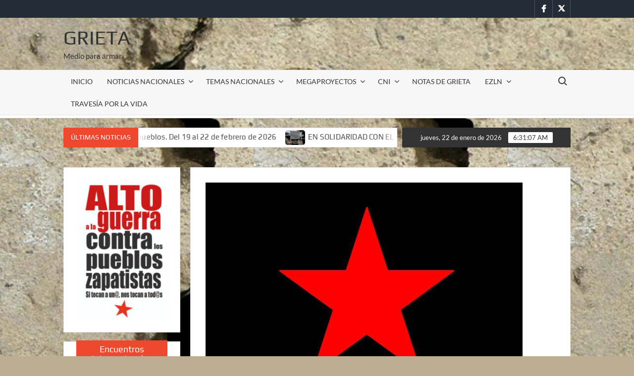

--- FILE ---
content_type: text/html; charset=UTF-8
request_url: http://www.grieta.org.mx/index.php/2023/10/30/alto-a-la-represion-en-contra-de-la-comunidad-indigena-otomi-residente-en-la-ciudad-de-mexico/
body_size: 44458
content:
<!doctype html>
<html lang="es">
<head>
	<meta charset="UTF-8">
	<meta name="viewport" content="width=device-width">
	<link rel="profile" href="https://gmpg.org/xfn/11">

	<title>Alto a la represión en contra de la comunidad indígena otomí residente en la Ciudad de México &#8211; Grieta</title>
			 			 			 			 			 			 			 			 			 			 			 			 			 			 			 			 			 			 			 			 			 			 			 			 			 			 			 			 			 			 			 			 			 			 			 			 			 			 			 			 			 			 			 			 			 			 			 			 			 			 			 			 			 			 			 			 			 			 			 			 			 			 			 			 			 			 			 			 			 			 			 			 			 			 			 			 			 			 			 			 			 			 			 			 			 			 			 			 			 			 			 			 			 			 			 			 			 			 			 			 			 			 			 			 			 			 			 			 			 			 			 			 			 			 			 			 			 			 			 			 			 			 			 			 			 			 			 			 			 			 			 			 			 			 			 			 			 			 			 			 			 			 			 			 			 			 			 			 			 			 			 			 			 			 			 			 			 			 			 			 			 			 			 			 			 			 			 			 			 			 			 			 			 			 			 			 			 			 			 			 			 			 			 			 			 			 			 			 			 			 			 			 			 			 			 			 			 			 			 			 			 			 			 			 			 			 			 			 			 			 			 			 			 			 			 			 			 			 			 			 			 			 			 			 			 			 			 			 			 			 			 			 			 			 			 			 			 			 			 			 			 			 			 			 			 			 			 			 			 			 			 			 			 			 			 			 			 			 			 			 			 			 			 			 			 			 			 			 			 			 			 			 			 			 			 			 			 			 			 			 			 			 			 			 			 			 			 			 			 			 			 			 			 			 			 			 			 			 			 			 			 			 			 			 			 			 			 			 			 			 			 			 			 			 			 			 			 			 			 			 			 			 			 			 			 			 			 			 			 			 			 			 			 			 			 			 			 			 			 			 			 			 			 			 			 			 			 			 			 			 			 			 			 			 			 			 			 			 			 			 			 			 			 			 			 			 			 			 			 			 			 			 			 			 			 			 			 			 			 			 			 			 			 			 			 			 			 			 			 			 			 			 			 			 			 			 			 			 			 			 			 			 			 			 			 			 			 			 			 			 			 			 			 			 			 			 			 			 			 			 			 			 			 			 			 			 			 			 			 			 			 			 			 			 			 			 			 			 			 			 			 			 			 			 			 			 			 			 			 			 			 			 			 			 			 			 			 			 			 			 			 			 			 			 			 			 			 			 			 			 			 			 			 			 			 			 			 			 			 			 			 			 			 			 			 			 			 			 			 			 			 			 			 			 			 			 			 			 			 			 			 			 			 			 			 			 			 			 			 			 			 			 			 			 			 			 			 			 			 			 			 			 			 			 			 			 			 			 			 			 			 			 			 			 			 			 			 			 			 			 			 			 			 			 			 			 			 			 			 			 			 			 			 			 			 			 			 			 			 			 			 			 			 			 			 			 			 			 			 			 			 			 			 			 			 			 			 			 			 			 			 			 			 			 			 			 			 			 			 			 			 			 			 			 			 			 			 			 			 			 			 			 			 			 			 			 			 			 			 			 			 			 			 			 			 			 			 			 			 			 			 			 			 			 			 			 			 			 			 			 			 			 			 			 			 			 			 			 			 			 			 			 			 			 			 			 			 			 			 			 			 			 			 			 			 			 			 			 			 			 			 			 			 			 			 			 			 			 			 			 			 			 			 			 			 			 			 			 			 			 			 			 			 			 			 			 			 			 			 			 			 			 			 			 			 			 			 			 			 			 			 			 			 			 			 			 			 			 			 			 			 			 			 			 			 			 			 			 			 			 			 			 			 			 			 			 			 			 			 			 			 			 			 			 			 			 			 			 			 			 			 			 			 			 			 			 			 			 			 			 			 			 			 			 			 			 			 			 			 			 			 			 			 			 			 			 			 			 			 			 			 			 			 			 			 			 			 			 			 			 			 			 			 			 			 			 			 			 			 			 			 			 			 			 			 			 			 			 			 			 			 			 			 			 			 			 			 			 			 			 			 			 			 			 			 			 			 			 			 			 			 			 			 			 			 			 			 			 			 			 			 			 			 			 			 			 			 			 			 			 			 			 			 			 			 			 			 			 			 			 			 			 			 			 			 			 			 			 			 			 			 			 			 			 			 			 			 			 			 			 			 			 			 			 			 			 			 			 			 			 			 			 			 			 			 			 			 			 			 			 			 			 			 			 			 			 			 			 			 			 			 			 			 			 			 			 			 			 			 			 			 			 			 			 			 			 			 			 			 			 			 			 			 			 			 			 			 			 			 			 			 			 			 			 			 			 			 			 			 			 			 			 			 			 			 			 			 			 			 			 			 			 			 			 			 			 			 			 			 			 			 			 			 			 			 			 			 			 			 			 			 			 			 			 			 			 			 			 			 			 			 			 			 			 			 			 			 			 			 			 			 			 			 			 			 			 			 			 			 			 			 			 			 			 			 			 			 			 			 			 			 			 			 			 			 			 			 			 			 			 			 			 			 			 			 			 			 			 			 			 			 			 			 			 			 			 			 			 			 			 			 			 			 			 			 			 			 			 			 			 			 			 			 			 			 			 			 			 			 			 			 			 			 			 			 			 			 			 			 			 			 			 			 			 			 			 			 			 			 			 			 			 			 			 			 			 			 			 			 			 			 			 			 			 			 			 			 			 			 			 			 			 			 			 			 			 			 			 			 			 			 			 			 			 			 			 			 			 			 			 			 			 			 			 			 			 			 			 			 			 			 			 			 			 			 			 			 			 			 			 			 			 			 			 			 			 			 			 			 			 			 			 			 			 			 			 			 			 			 			 			 			 			 			 			 			 			 			 			 			 			 			 			 			 			 			 			 			 			 			 			 			 			 			 			 			 			 			 			 			 			 			 			 			 			 			 			 			 			 			 			 			 			 			 			 			 			 			 			 			 			 			 			 			 			 			 			 			 			 			 			 			 			 			 			 			 			 			 			 			 			 			 			 			 			 			 			 			 			 			 			 <meta name='robots' content='max-image-preview:large' />
	<style>img:is([sizes="auto" i], [sizes^="auto," i]) { contain-intrinsic-size: 3000px 1500px }</style>
	<link rel='dns-prefetch' href='//secure.gravatar.com' />
<link rel='dns-prefetch' href='//stats.wp.com' />
<link rel='dns-prefetch' href='//v0.wordpress.com' />
<link rel='dns-prefetch' href='//widgets.wp.com' />
<link rel='dns-prefetch' href='//s0.wp.com' />
<link rel='dns-prefetch' href='//0.gravatar.com' />
<link rel='dns-prefetch' href='//1.gravatar.com' />
<link rel='dns-prefetch' href='//2.gravatar.com' />
<link rel="alternate" type="application/rss+xml" title="Grieta &raquo; Feed" href="http://www.grieta.org.mx/index.php/feed/" />
<link rel="alternate" type="application/rss+xml" title="Grieta &raquo; RSS de los comentarios" href="http://www.grieta.org.mx/index.php/comments/feed/" />
<script type="text/javascript">
/* <![CDATA[ */
window._wpemojiSettings = {"baseUrl":"https:\/\/s.w.org\/images\/core\/emoji\/16.0.1\/72x72\/","ext":".png","svgUrl":"https:\/\/s.w.org\/images\/core\/emoji\/16.0.1\/svg\/","svgExt":".svg","source":{"concatemoji":"http:\/\/www.grieta.org.mx\/wp-includes\/js\/wp-emoji-release.min.js?ver=6.8.3"}};
/*! This file is auto-generated */
!function(s,n){var o,i,e;function c(e){try{var t={supportTests:e,timestamp:(new Date).valueOf()};sessionStorage.setItem(o,JSON.stringify(t))}catch(e){}}function p(e,t,n){e.clearRect(0,0,e.canvas.width,e.canvas.height),e.fillText(t,0,0);var t=new Uint32Array(e.getImageData(0,0,e.canvas.width,e.canvas.height).data),a=(e.clearRect(0,0,e.canvas.width,e.canvas.height),e.fillText(n,0,0),new Uint32Array(e.getImageData(0,0,e.canvas.width,e.canvas.height).data));return t.every(function(e,t){return e===a[t]})}function u(e,t){e.clearRect(0,0,e.canvas.width,e.canvas.height),e.fillText(t,0,0);for(var n=e.getImageData(16,16,1,1),a=0;a<n.data.length;a++)if(0!==n.data[a])return!1;return!0}function f(e,t,n,a){switch(t){case"flag":return n(e,"\ud83c\udff3\ufe0f\u200d\u26a7\ufe0f","\ud83c\udff3\ufe0f\u200b\u26a7\ufe0f")?!1:!n(e,"\ud83c\udde8\ud83c\uddf6","\ud83c\udde8\u200b\ud83c\uddf6")&&!n(e,"\ud83c\udff4\udb40\udc67\udb40\udc62\udb40\udc65\udb40\udc6e\udb40\udc67\udb40\udc7f","\ud83c\udff4\u200b\udb40\udc67\u200b\udb40\udc62\u200b\udb40\udc65\u200b\udb40\udc6e\u200b\udb40\udc67\u200b\udb40\udc7f");case"emoji":return!a(e,"\ud83e\udedf")}return!1}function g(e,t,n,a){var r="undefined"!=typeof WorkerGlobalScope&&self instanceof WorkerGlobalScope?new OffscreenCanvas(300,150):s.createElement("canvas"),o=r.getContext("2d",{willReadFrequently:!0}),i=(o.textBaseline="top",o.font="600 32px Arial",{});return e.forEach(function(e){i[e]=t(o,e,n,a)}),i}function t(e){var t=s.createElement("script");t.src=e,t.defer=!0,s.head.appendChild(t)}"undefined"!=typeof Promise&&(o="wpEmojiSettingsSupports",i=["flag","emoji"],n.supports={everything:!0,everythingExceptFlag:!0},e=new Promise(function(e){s.addEventListener("DOMContentLoaded",e,{once:!0})}),new Promise(function(t){var n=function(){try{var e=JSON.parse(sessionStorage.getItem(o));if("object"==typeof e&&"number"==typeof e.timestamp&&(new Date).valueOf()<e.timestamp+604800&&"object"==typeof e.supportTests)return e.supportTests}catch(e){}return null}();if(!n){if("undefined"!=typeof Worker&&"undefined"!=typeof OffscreenCanvas&&"undefined"!=typeof URL&&URL.createObjectURL&&"undefined"!=typeof Blob)try{var e="postMessage("+g.toString()+"("+[JSON.stringify(i),f.toString(),p.toString(),u.toString()].join(",")+"));",a=new Blob([e],{type:"text/javascript"}),r=new Worker(URL.createObjectURL(a),{name:"wpTestEmojiSupports"});return void(r.onmessage=function(e){c(n=e.data),r.terminate(),t(n)})}catch(e){}c(n=g(i,f,p,u))}t(n)}).then(function(e){for(var t in e)n.supports[t]=e[t],n.supports.everything=n.supports.everything&&n.supports[t],"flag"!==t&&(n.supports.everythingExceptFlag=n.supports.everythingExceptFlag&&n.supports[t]);n.supports.everythingExceptFlag=n.supports.everythingExceptFlag&&!n.supports.flag,n.DOMReady=!1,n.readyCallback=function(){n.DOMReady=!0}}).then(function(){return e}).then(function(){var e;n.supports.everything||(n.readyCallback(),(e=n.source||{}).concatemoji?t(e.concatemoji):e.wpemoji&&e.twemoji&&(t(e.twemoji),t(e.wpemoji)))}))}((window,document),window._wpemojiSettings);
/* ]]> */
</script>
<link rel='stylesheet' id='jetpack_related-posts-css' href='http://www.grieta.org.mx/wp-content/plugins/jetpack/modules/related-posts/related-posts.css?ver=20240116' type='text/css' media='all' />
<style id='wp-emoji-styles-inline-css' type='text/css'>

	img.wp-smiley, img.emoji {
		display: inline !important;
		border: none !important;
		box-shadow: none !important;
		height: 1em !important;
		width: 1em !important;
		margin: 0 0.07em !important;
		vertical-align: -0.1em !important;
		background: none !important;
		padding: 0 !important;
	}
</style>
<link rel='stylesheet' id='wp-block-library-css' href='http://www.grieta.org.mx/wp-includes/css/dist/block-library/style.min.css?ver=6.8.3' type='text/css' media='all' />
<style id='classic-theme-styles-inline-css' type='text/css'>
/*! This file is auto-generated */
.wp-block-button__link{color:#fff;background-color:#32373c;border-radius:9999px;box-shadow:none;text-decoration:none;padding:calc(.667em + 2px) calc(1.333em + 2px);font-size:1.125em}.wp-block-file__button{background:#32373c;color:#fff;text-decoration:none}
</style>
<link rel='stylesheet' id='mediaelement-css' href='http://www.grieta.org.mx/wp-includes/js/mediaelement/mediaelementplayer-legacy.min.css?ver=4.2.17' type='text/css' media='all' />
<link rel='stylesheet' id='wp-mediaelement-css' href='http://www.grieta.org.mx/wp-includes/js/mediaelement/wp-mediaelement.min.css?ver=6.8.3' type='text/css' media='all' />
<style id='jetpack-sharing-buttons-style-inline-css' type='text/css'>
.jetpack-sharing-buttons__services-list{display:flex;flex-direction:row;flex-wrap:wrap;gap:0;list-style-type:none;margin:5px;padding:0}.jetpack-sharing-buttons__services-list.has-small-icon-size{font-size:12px}.jetpack-sharing-buttons__services-list.has-normal-icon-size{font-size:16px}.jetpack-sharing-buttons__services-list.has-large-icon-size{font-size:24px}.jetpack-sharing-buttons__services-list.has-huge-icon-size{font-size:36px}@media print{.jetpack-sharing-buttons__services-list{display:none!important}}.editor-styles-wrapper .wp-block-jetpack-sharing-buttons{gap:0;padding-inline-start:0}ul.jetpack-sharing-buttons__services-list.has-background{padding:1.25em 2.375em}
</style>
<style id='global-styles-inline-css' type='text/css'>
:root{--wp--preset--aspect-ratio--square: 1;--wp--preset--aspect-ratio--4-3: 4/3;--wp--preset--aspect-ratio--3-4: 3/4;--wp--preset--aspect-ratio--3-2: 3/2;--wp--preset--aspect-ratio--2-3: 2/3;--wp--preset--aspect-ratio--16-9: 16/9;--wp--preset--aspect-ratio--9-16: 9/16;--wp--preset--color--black: #000000;--wp--preset--color--cyan-bluish-gray: #abb8c3;--wp--preset--color--white: #ffffff;--wp--preset--color--pale-pink: #f78da7;--wp--preset--color--vivid-red: #cf2e2e;--wp--preset--color--luminous-vivid-orange: #ff6900;--wp--preset--color--luminous-vivid-amber: #fcb900;--wp--preset--color--light-green-cyan: #7bdcb5;--wp--preset--color--vivid-green-cyan: #00d084;--wp--preset--color--pale-cyan-blue: #8ed1fc;--wp--preset--color--vivid-cyan-blue: #0693e3;--wp--preset--color--vivid-purple: #9b51e0;--wp--preset--gradient--vivid-cyan-blue-to-vivid-purple: linear-gradient(135deg,rgba(6,147,227,1) 0%,rgb(155,81,224) 100%);--wp--preset--gradient--light-green-cyan-to-vivid-green-cyan: linear-gradient(135deg,rgb(122,220,180) 0%,rgb(0,208,130) 100%);--wp--preset--gradient--luminous-vivid-amber-to-luminous-vivid-orange: linear-gradient(135deg,rgba(252,185,0,1) 0%,rgba(255,105,0,1) 100%);--wp--preset--gradient--luminous-vivid-orange-to-vivid-red: linear-gradient(135deg,rgba(255,105,0,1) 0%,rgb(207,46,46) 100%);--wp--preset--gradient--very-light-gray-to-cyan-bluish-gray: linear-gradient(135deg,rgb(238,238,238) 0%,rgb(169,184,195) 100%);--wp--preset--gradient--cool-to-warm-spectrum: linear-gradient(135deg,rgb(74,234,220) 0%,rgb(151,120,209) 20%,rgb(207,42,186) 40%,rgb(238,44,130) 60%,rgb(251,105,98) 80%,rgb(254,248,76) 100%);--wp--preset--gradient--blush-light-purple: linear-gradient(135deg,rgb(255,206,236) 0%,rgb(152,150,240) 100%);--wp--preset--gradient--blush-bordeaux: linear-gradient(135deg,rgb(254,205,165) 0%,rgb(254,45,45) 50%,rgb(107,0,62) 100%);--wp--preset--gradient--luminous-dusk: linear-gradient(135deg,rgb(255,203,112) 0%,rgb(199,81,192) 50%,rgb(65,88,208) 100%);--wp--preset--gradient--pale-ocean: linear-gradient(135deg,rgb(255,245,203) 0%,rgb(182,227,212) 50%,rgb(51,167,181) 100%);--wp--preset--gradient--electric-grass: linear-gradient(135deg,rgb(202,248,128) 0%,rgb(113,206,126) 100%);--wp--preset--gradient--midnight: linear-gradient(135deg,rgb(2,3,129) 0%,rgb(40,116,252) 100%);--wp--preset--font-size--small: 13px;--wp--preset--font-size--medium: 20px;--wp--preset--font-size--large: 36px;--wp--preset--font-size--x-large: 42px;--wp--preset--spacing--20: 0.44rem;--wp--preset--spacing--30: 0.67rem;--wp--preset--spacing--40: 1rem;--wp--preset--spacing--50: 1.5rem;--wp--preset--spacing--60: 2.25rem;--wp--preset--spacing--70: 3.38rem;--wp--preset--spacing--80: 5.06rem;--wp--preset--shadow--natural: 6px 6px 9px rgba(0, 0, 0, 0.2);--wp--preset--shadow--deep: 12px 12px 50px rgba(0, 0, 0, 0.4);--wp--preset--shadow--sharp: 6px 6px 0px rgba(0, 0, 0, 0.2);--wp--preset--shadow--outlined: 6px 6px 0px -3px rgba(255, 255, 255, 1), 6px 6px rgba(0, 0, 0, 1);--wp--preset--shadow--crisp: 6px 6px 0px rgba(0, 0, 0, 1);}:where(.is-layout-flex){gap: 0.5em;}:where(.is-layout-grid){gap: 0.5em;}body .is-layout-flex{display: flex;}.is-layout-flex{flex-wrap: wrap;align-items: center;}.is-layout-flex > :is(*, div){margin: 0;}body .is-layout-grid{display: grid;}.is-layout-grid > :is(*, div){margin: 0;}:where(.wp-block-columns.is-layout-flex){gap: 2em;}:where(.wp-block-columns.is-layout-grid){gap: 2em;}:where(.wp-block-post-template.is-layout-flex){gap: 1.25em;}:where(.wp-block-post-template.is-layout-grid){gap: 1.25em;}.has-black-color{color: var(--wp--preset--color--black) !important;}.has-cyan-bluish-gray-color{color: var(--wp--preset--color--cyan-bluish-gray) !important;}.has-white-color{color: var(--wp--preset--color--white) !important;}.has-pale-pink-color{color: var(--wp--preset--color--pale-pink) !important;}.has-vivid-red-color{color: var(--wp--preset--color--vivid-red) !important;}.has-luminous-vivid-orange-color{color: var(--wp--preset--color--luminous-vivid-orange) !important;}.has-luminous-vivid-amber-color{color: var(--wp--preset--color--luminous-vivid-amber) !important;}.has-light-green-cyan-color{color: var(--wp--preset--color--light-green-cyan) !important;}.has-vivid-green-cyan-color{color: var(--wp--preset--color--vivid-green-cyan) !important;}.has-pale-cyan-blue-color{color: var(--wp--preset--color--pale-cyan-blue) !important;}.has-vivid-cyan-blue-color{color: var(--wp--preset--color--vivid-cyan-blue) !important;}.has-vivid-purple-color{color: var(--wp--preset--color--vivid-purple) !important;}.has-black-background-color{background-color: var(--wp--preset--color--black) !important;}.has-cyan-bluish-gray-background-color{background-color: var(--wp--preset--color--cyan-bluish-gray) !important;}.has-white-background-color{background-color: var(--wp--preset--color--white) !important;}.has-pale-pink-background-color{background-color: var(--wp--preset--color--pale-pink) !important;}.has-vivid-red-background-color{background-color: var(--wp--preset--color--vivid-red) !important;}.has-luminous-vivid-orange-background-color{background-color: var(--wp--preset--color--luminous-vivid-orange) !important;}.has-luminous-vivid-amber-background-color{background-color: var(--wp--preset--color--luminous-vivid-amber) !important;}.has-light-green-cyan-background-color{background-color: var(--wp--preset--color--light-green-cyan) !important;}.has-vivid-green-cyan-background-color{background-color: var(--wp--preset--color--vivid-green-cyan) !important;}.has-pale-cyan-blue-background-color{background-color: var(--wp--preset--color--pale-cyan-blue) !important;}.has-vivid-cyan-blue-background-color{background-color: var(--wp--preset--color--vivid-cyan-blue) !important;}.has-vivid-purple-background-color{background-color: var(--wp--preset--color--vivid-purple) !important;}.has-black-border-color{border-color: var(--wp--preset--color--black) !important;}.has-cyan-bluish-gray-border-color{border-color: var(--wp--preset--color--cyan-bluish-gray) !important;}.has-white-border-color{border-color: var(--wp--preset--color--white) !important;}.has-pale-pink-border-color{border-color: var(--wp--preset--color--pale-pink) !important;}.has-vivid-red-border-color{border-color: var(--wp--preset--color--vivid-red) !important;}.has-luminous-vivid-orange-border-color{border-color: var(--wp--preset--color--luminous-vivid-orange) !important;}.has-luminous-vivid-amber-border-color{border-color: var(--wp--preset--color--luminous-vivid-amber) !important;}.has-light-green-cyan-border-color{border-color: var(--wp--preset--color--light-green-cyan) !important;}.has-vivid-green-cyan-border-color{border-color: var(--wp--preset--color--vivid-green-cyan) !important;}.has-pale-cyan-blue-border-color{border-color: var(--wp--preset--color--pale-cyan-blue) !important;}.has-vivid-cyan-blue-border-color{border-color: var(--wp--preset--color--vivid-cyan-blue) !important;}.has-vivid-purple-border-color{border-color: var(--wp--preset--color--vivid-purple) !important;}.has-vivid-cyan-blue-to-vivid-purple-gradient-background{background: var(--wp--preset--gradient--vivid-cyan-blue-to-vivid-purple) !important;}.has-light-green-cyan-to-vivid-green-cyan-gradient-background{background: var(--wp--preset--gradient--light-green-cyan-to-vivid-green-cyan) !important;}.has-luminous-vivid-amber-to-luminous-vivid-orange-gradient-background{background: var(--wp--preset--gradient--luminous-vivid-amber-to-luminous-vivid-orange) !important;}.has-luminous-vivid-orange-to-vivid-red-gradient-background{background: var(--wp--preset--gradient--luminous-vivid-orange-to-vivid-red) !important;}.has-very-light-gray-to-cyan-bluish-gray-gradient-background{background: var(--wp--preset--gradient--very-light-gray-to-cyan-bluish-gray) !important;}.has-cool-to-warm-spectrum-gradient-background{background: var(--wp--preset--gradient--cool-to-warm-spectrum) !important;}.has-blush-light-purple-gradient-background{background: var(--wp--preset--gradient--blush-light-purple) !important;}.has-blush-bordeaux-gradient-background{background: var(--wp--preset--gradient--blush-bordeaux) !important;}.has-luminous-dusk-gradient-background{background: var(--wp--preset--gradient--luminous-dusk) !important;}.has-pale-ocean-gradient-background{background: var(--wp--preset--gradient--pale-ocean) !important;}.has-electric-grass-gradient-background{background: var(--wp--preset--gradient--electric-grass) !important;}.has-midnight-gradient-background{background: var(--wp--preset--gradient--midnight) !important;}.has-small-font-size{font-size: var(--wp--preset--font-size--small) !important;}.has-medium-font-size{font-size: var(--wp--preset--font-size--medium) !important;}.has-large-font-size{font-size: var(--wp--preset--font-size--large) !important;}.has-x-large-font-size{font-size: var(--wp--preset--font-size--x-large) !important;}
:where(.wp-block-post-template.is-layout-flex){gap: 1.25em;}:where(.wp-block-post-template.is-layout-grid){gap: 1.25em;}
:where(.wp-block-columns.is-layout-flex){gap: 2em;}:where(.wp-block-columns.is-layout-grid){gap: 2em;}
:root :where(.wp-block-pullquote){font-size: 1.5em;line-height: 1.6;}
</style>
<link rel='stylesheet' id='wpos-slick-style-css' href='http://www.grieta.org.mx/wp-content/plugins/wp-responsive-recent-post-slider/assets/css/slick.css?ver=3.7.1' type='text/css' media='all' />
<link rel='stylesheet' id='wppsac-public-style-css' href='http://www.grieta.org.mx/wp-content/plugins/wp-responsive-recent-post-slider/assets/css/recent-post-style.css?ver=3.7.1' type='text/css' media='all' />
<link rel='stylesheet' id='timesnews-style-css' href='http://www.grieta.org.mx/wp-content/themes/timesnews/style.css?ver=6.8.3' type='text/css' media='all' />
<style id='timesnews-style-inline-css' type='text/css'>
.cat-links .category-color-3892{

						border-color:#50af7a;

					}
					.secondary-menu .category-color-3892 > a:hover:after,
					.secondary-menu .category-color-3892 > a:focus:after,
					.secondary-menu > li.current-menu-item.category-color-3892 > a:after, 
					.secondary-menu > li.current_page_item.category-color-3892 > a:after, 
					.secondary-menu > li.current-menu-ancestor.category-color-1 > a:after {
						border-bottom-color:#50af7a;

					}.cat-links .category-color-3893{

						border-color:#e58322;

					}
					.secondary-menu .category-color-3893 > a:hover:after,
					.secondary-menu .category-color-3893 > a:focus:after,
					.secondary-menu > li.current-menu-item.category-color-3893 > a:after, 
					.secondary-menu > li.current_page_item.category-color-3893 > a:after, 
					.secondary-menu > li.current-menu-ancestor.category-color-1 > a:after {
						border-bottom-color:#e58322;

					}
</style>
<link rel='stylesheet' id='fontawesome-css' href='http://www.grieta.org.mx/wp-content/themes/timesnews/assets/library/fontawesome/css/all.min.css?ver=6.8.3' type='text/css' media='all' />
<link rel='stylesheet' id='timesnews-google-fonts-css' href='http://www.grieta.org.mx/wp-content/fonts/f6de8e95512d9be8c3463a27c69a0d94.css' type='text/css' media='all' />
<link rel='stylesheet' id='jetpack_likes-css' href='http://www.grieta.org.mx/wp-content/plugins/jetpack/modules/likes/style.css?ver=15.2' type='text/css' media='all' />
<link rel='stylesheet' id='wp-pagenavi-css' href='http://www.grieta.org.mx/wp-content/plugins/wp-pagenavi/pagenavi-css.css?ver=2.70' type='text/css' media='all' />
<link rel='stylesheet' id='sharedaddy-css' href='http://www.grieta.org.mx/wp-content/plugins/jetpack/modules/sharedaddy/sharing.css?ver=15.2' type='text/css' media='all' />
<link rel='stylesheet' id='social-logos-css' href='http://www.grieta.org.mx/wp-content/plugins/jetpack/_inc/social-logos/social-logos.min.css?ver=15.2' type='text/css' media='all' />
<script type="text/javascript" id="jetpack_related-posts-js-extra">
/* <![CDATA[ */
var related_posts_js_options = {"post_heading":"h4"};
/* ]]> */
</script>
<script type="text/javascript" src="http://www.grieta.org.mx/wp-content/plugins/jetpack/_inc/build/related-posts/related-posts.min.js?ver=20240116" id="jetpack_related-posts-js"></script>
<script type="text/javascript" src="http://www.grieta.org.mx/wp-includes/js/jquery/jquery.min.js?ver=3.7.1" id="jquery-core-js"></script>
<script type="text/javascript" src="http://www.grieta.org.mx/wp-includes/js/jquery/jquery-migrate.min.js?ver=3.4.1" id="jquery-migrate-js"></script>
<script type="text/javascript" src="http://www.grieta.org.mx/wp-content/themes/timesnews/assets/js/global.js?ver=1" id="timesnews-global-js"></script>
<link rel="https://api.w.org/" href="http://www.grieta.org.mx/index.php/wp-json/" /><link rel="alternate" title="JSON" type="application/json" href="http://www.grieta.org.mx/index.php/wp-json/wp/v2/posts/68022" /><link rel="EditURI" type="application/rsd+xml" title="RSD" href="http://www.grieta.org.mx/xmlrpc.php?rsd" />
<meta name="generator" content="WordPress 6.8.3" />
<link rel="canonical" href="http://www.grieta.org.mx/index.php/2023/10/30/alto-a-la-represion-en-contra-de-la-comunidad-indigena-otomi-residente-en-la-ciudad-de-mexico/" />
<link rel='shortlink' href='https://wp.me/p7ZJR4-hH8' />
<link rel="alternate" title="oEmbed (JSON)" type="application/json+oembed" href="http://www.grieta.org.mx/index.php/wp-json/oembed/1.0/embed?url=http%3A%2F%2Fwww.grieta.org.mx%2Findex.php%2F2023%2F10%2F30%2Falto-a-la-represion-en-contra-de-la-comunidad-indigena-otomi-residente-en-la-ciudad-de-mexico%2F" />
<link rel="alternate" title="oEmbed (XML)" type="text/xml+oembed" href="http://www.grieta.org.mx/index.php/wp-json/oembed/1.0/embed?url=http%3A%2F%2Fwww.grieta.org.mx%2Findex.php%2F2023%2F10%2F30%2Falto-a-la-represion-en-contra-de-la-comunidad-indigena-otomi-residente-en-la-ciudad-de-mexico%2F&#038;format=xml" />
	<style>img#wpstats{display:none}</style>
				<style type="text/css">
					.site-title a,
			.site-description,
			.has-header-image .site-title a,
			.has-header-image .site-description,
			.has-top-bg-image .site-title a,
			.has-top-bg-image .site-description {
				color: #333333;
			}
				</style>
		<style type="text/css" id="custom-background-css">
body.custom-background { background-color: #bcad93; background-image: url("http://www.grieta.org.mx/wp-content/uploads/2021/04/cropped-cropped-1500x500-3.jpg"); background-position: left top; background-size: auto; background-repeat: repeat; background-attachment: fixed; }
</style>
	
<!-- Jetpack Open Graph Tags -->
<meta property="og:type" content="article" />
<meta property="og:title" content="Alto a la represión en contra de la comunidad indígena otomí residente en la Ciudad de México" />
<meta property="og:url" content="http://www.grieta.org.mx/index.php/2023/10/30/alto-a-la-represion-en-contra-de-la-comunidad-indigena-otomi-residente-en-la-ciudad-de-mexico/" />
<meta property="og:description" content="ALTO A LA REPRESIÓN EN CONTRA DE LA COMUNIDAD INDÍGENA OTOMÍ RESIDENTE EN LA CIUDAD DE MÉXICO NO AL DESALOJO DE LA CASA DE LOS PUEBLOS “SAMIR FLORES SOBERANES”  A los pueblos de México y del mundo,…" />
<meta property="article:published_time" content="2023-10-31T02:33:30+00:00" />
<meta property="article:modified_time" content="2023-10-31T02:33:30+00:00" />
<meta property="og:site_name" content="Grieta" />
<meta property="og:image" content="http://www.grieta.org.mx/wp-content/uploads/2023/10/2023-10-16-07.52.59.jpg" />
<meta property="og:image:width" content="640" />
<meta property="og:image:height" content="480" />
<meta property="og:image:alt" content="" />
<meta property="og:locale" content="es_LA" />
<meta name="twitter:text:title" content="Alto a la represión en contra de la comunidad indígena otomí residente en la Ciudad de México" />
<meta name="twitter:image" content="http://www.grieta.org.mx/wp-content/uploads/2023/10/2023-10-16-07.52.59.jpg?w=640" />
<meta name="twitter:card" content="summary_large_image" />

<!-- End Jetpack Open Graph Tags -->
<link rel="icon" href="http://www.grieta.org.mx/wp-content/uploads/2021/04/cropped-cropped-cropped-cropped-cropped-1500x500-1-32x32.jpg" sizes="32x32" />
<link rel="icon" href="http://www.grieta.org.mx/wp-content/uploads/2021/04/cropped-cropped-cropped-cropped-cropped-1500x500-1-192x192.jpg" sizes="192x192" />
<link rel="apple-touch-icon" href="http://www.grieta.org.mx/wp-content/uploads/2021/04/cropped-cropped-cropped-cropped-cropped-1500x500-1-180x180.jpg" />
<meta name="msapplication-TileImage" content="http://www.grieta.org.mx/wp-content/uploads/2021/04/cropped-cropped-cropped-cropped-cropped-1500x500-1-270x270.jpg" />
		<style type="text/css" id="wp-custom-css">
			code type=css}

.cat_list {
margin-bottom: 20px;
}

.cat_list_tn {
float: left;
margin-right: 10px;
}		</style>
		</head>

<body class="wp-singular post-template-default single single-post postid-68022 single-format-standard custom-background wp-theme-timesnews left-sidebar lw-area has-sidebar">
	<div id="page" class="site">
	<a class="skip-link screen-reader-text" href="#content">Saltar al contenido</a>
	
	<header id="masthead" class="site-header">
		<div id="main-header" class="main-header">
			<div class="navigation-top">
        		<div class="wrap">
            	<div id="site-header-menu" class="site-header-menu">
               	<nav class="main-navigation" aria-label="Menú principal" role="navigation">
							    <button class="menu-toggle" aria-controls="primary-menu" aria-expanded="false">
        <span class="toggle-text">Menú</span>
        <span class="toggle-bar"></span>
    </button>

    <ul id="primary-menu" class="menu nav-menu"><li id="menu-item-55292" class="menu-item menu-item-type-custom menu-item-object-custom menu-item-home menu-item-55292"><a href="http://www.grieta.org.mx/">INICIO</a></li>
<li id="menu-item-58302" class="menu-item menu-item-type-taxonomy menu-item-object-category current-post-ancestor current-menu-parent current-post-parent menu-item-has-children menu-item-58302 category-color-2"><a href="http://www.grieta.org.mx/index.php/category/noticias-nacionales/">NOTICIAS NACIONALES</a>
<ul class="sub-menu">
	<li id="menu-item-58382" class="menu-item menu-item-type-taxonomy menu-item-object-category menu-item-58382 category-color-4"><a href="http://www.grieta.org.mx/index.php/category/noticias-nacionales/aguascalientes/">Aguascalientes</a></li>
	<li id="menu-item-58420" class="menu-item menu-item-type-taxonomy menu-item-object-category menu-item-58420 category-color-5"><a href="http://www.grieta.org.mx/index.php/category/noticias-nacionales/baja-california/">Baja California</a></li>
	<li id="menu-item-58421" class="menu-item menu-item-type-taxonomy menu-item-object-category menu-item-58421 category-color-10"><a href="http://www.grieta.org.mx/index.php/category/noticias-nacionales/baja-california-sur/">Baja California Sur</a></li>
	<li id="menu-item-58419" class="menu-item menu-item-type-taxonomy menu-item-object-category menu-item-58419 category-color-11"><a href="http://www.grieta.org.mx/index.php/category/noticias-nacionales/campeche/">Campeche</a></li>
	<li id="menu-item-58422" class="menu-item menu-item-type-taxonomy menu-item-object-category menu-item-58422 category-color-419"><a href="http://www.grieta.org.mx/index.php/category/noticias-nacionales/coahuila/">Coahuila</a></li>
	<li id="menu-item-58423" class="menu-item menu-item-type-taxonomy menu-item-object-category menu-item-58423 category-color-12"><a href="http://www.grieta.org.mx/index.php/category/noticias-nacionales/chihuahua/">Chihuahua</a></li>
	<li id="menu-item-58400" class="menu-item menu-item-type-taxonomy menu-item-object-category menu-item-58400 category-color-14"><a href="http://www.grieta.org.mx/index.php/category/noticias-nacionales/ciudad-de-mexico/">Ciudad de México</a></li>
	<li id="menu-item-58401" class="menu-item menu-item-type-taxonomy menu-item-object-category menu-item-58401 category-color-13"><a href="http://www.grieta.org.mx/index.php/category/noticias-nacionales/colima/">Colima</a></li>
	<li id="menu-item-58411" class="menu-item menu-item-type-taxonomy menu-item-object-category menu-item-58411 category-color-16"><a href="http://www.grieta.org.mx/index.php/category/noticias-nacionales/estado-de-mexico/">Estado de México</a></li>
	<li id="menu-item-58412" class="menu-item menu-item-type-taxonomy menu-item-object-category menu-item-58412 category-color-17"><a href="http://www.grieta.org.mx/index.php/category/noticias-nacionales/guanajuato/">Guanajuato</a></li>
	<li id="menu-item-58413" class="menu-item menu-item-type-taxonomy menu-item-object-category menu-item-58413 category-color-18"><a href="http://www.grieta.org.mx/index.php/category/noticias-nacionales/guerrero/">Guerrero</a></li>
	<li id="menu-item-58414" class="menu-item menu-item-type-taxonomy menu-item-object-category menu-item-58414 category-color-19"><a href="http://www.grieta.org.mx/index.php/category/noticias-nacionales/hidalgo/">Hidalgo</a></li>
	<li id="menu-item-58409" class="menu-item menu-item-type-taxonomy menu-item-object-category menu-item-58409 category-color-20"><a href="http://www.grieta.org.mx/index.php/category/noticias-nacionales/jalisco/">Jalisco</a></li>
	<li id="menu-item-58425" class="menu-item menu-item-type-taxonomy menu-item-object-category menu-item-58425 category-color-21"><a href="http://www.grieta.org.mx/index.php/category/noticias-nacionales/michoacan/">Michoacán</a></li>
	<li id="menu-item-58426" class="menu-item menu-item-type-taxonomy menu-item-object-category menu-item-58426 category-color-22"><a href="http://www.grieta.org.mx/index.php/category/noticias-nacionales/morelos/">Morelos</a></li>
	<li id="menu-item-58427" class="menu-item menu-item-type-taxonomy menu-item-object-category menu-item-58427 category-color-23"><a href="http://www.grieta.org.mx/index.php/category/noticias-nacionales/nayarit/">Nayarit</a></li>
	<li id="menu-item-58428" class="menu-item menu-item-type-taxonomy menu-item-object-category menu-item-58428 category-color-24"><a href="http://www.grieta.org.mx/index.php/category/noticias-nacionales/nuevo-leon/">Nuevo León</a></li>
	<li id="menu-item-58429" class="menu-item menu-item-type-taxonomy menu-item-object-category menu-item-58429 category-color-25"><a href="http://www.grieta.org.mx/index.php/category/noticias-nacionales/oaxaca/">Oaxaca</a></li>
	<li id="menu-item-58430" class="menu-item menu-item-type-taxonomy menu-item-object-category menu-item-58430 category-color-26"><a href="http://www.grieta.org.mx/index.php/category/noticias-nacionales/puebla/">Puebla</a></li>
	<li id="menu-item-58431" class="menu-item menu-item-type-taxonomy menu-item-object-category menu-item-58431 category-color-27"><a href="http://www.grieta.org.mx/index.php/category/noticias-nacionales/queretaro/">Querétaro</a></li>
	<li id="menu-item-58432" class="menu-item menu-item-type-taxonomy menu-item-object-category menu-item-58432 category-color-28"><a href="http://www.grieta.org.mx/index.php/category/noticias-nacionales/quintana-roo/">Quintana Roo</a></li>
	<li id="menu-item-58433" class="menu-item menu-item-type-taxonomy menu-item-object-category menu-item-58433 category-color-29"><a href="http://www.grieta.org.mx/index.php/category/noticias-nacionales/san-luis-potosi/">San Luis Potosí</a></li>
	<li id="menu-item-58434" class="menu-item menu-item-type-taxonomy menu-item-object-category menu-item-58434 category-color-30"><a href="http://www.grieta.org.mx/index.php/category/noticias-nacionales/sinaloa/">Sinaloa</a></li>
	<li id="menu-item-58435" class="menu-item menu-item-type-taxonomy menu-item-object-category menu-item-58435 category-color-31"><a href="http://www.grieta.org.mx/index.php/category/noticias-nacionales/sonora/">Sonora</a></li>
	<li id="menu-item-58436" class="menu-item menu-item-type-taxonomy menu-item-object-category menu-item-58436 category-color-32"><a href="http://www.grieta.org.mx/index.php/category/noticias-nacionales/tabasco/">Tabasco</a></li>
	<li id="menu-item-58437" class="menu-item menu-item-type-taxonomy menu-item-object-category menu-item-58437 category-color-33"><a href="http://www.grieta.org.mx/index.php/category/noticias-nacionales/tamaulipas/">Tamaulipas</a></li>
	<li id="menu-item-58438" class="menu-item menu-item-type-taxonomy menu-item-object-category menu-item-58438 category-color-34"><a href="http://www.grieta.org.mx/index.php/category/noticias-nacionales/tlaxcala/">Tlaxcala</a></li>
	<li id="menu-item-58439" class="menu-item menu-item-type-taxonomy menu-item-object-category menu-item-58439 category-color-35"><a href="http://www.grieta.org.mx/index.php/category/noticias-nacionales/veracruz/">Veracruz</a></li>
	<li id="menu-item-58441" class="menu-item menu-item-type-taxonomy menu-item-object-category menu-item-58441 category-color-36"><a href="http://www.grieta.org.mx/index.php/category/noticias-nacionales/yucatan/">Yucatán</a></li>
	<li id="menu-item-58442" class="menu-item menu-item-type-taxonomy menu-item-object-category menu-item-58442 category-color-76"><a href="http://www.grieta.org.mx/index.php/category/noticias-nacionales/zacatecas/">Zacatecas</a></li>
</ul>
</li>
<li id="menu-item-55343" class="menu-item menu-item-type-taxonomy menu-item-object-category menu-item-has-children menu-item-55343 category-color-83"><a href="http://www.grieta.org.mx/index.php/category/temas-nacionales/">TEMAS NACIONALES</a>
<ul class="sub-menu">
	<li id="menu-item-58354" class="menu-item menu-item-type-post_type menu-item-object-page menu-item-has-children menu-item-58354"><a href="http://www.grieta.org.mx/index.php/desaparecidos/">Desaparecidos</a>
	<ul class="sub-menu">
		<li id="menu-item-58355" class="menu-item menu-item-type-taxonomy menu-item-object-category menu-item-58355 category-color-87"><a href="http://www.grieta.org.mx/index.php/category/temas-nacionales/desaparecidos/">Notas desaparecidos</a></li>
	</ul>
</li>
	<li id="menu-item-60030" class="menu-item menu-item-type-taxonomy menu-item-object-category menu-item-60030 category-color-1278"><a href="http://www.grieta.org.mx/index.php/category/temas-nacionales/despojo-de-tierras-y-territorios/">Despojo de Tierras y Territorios</a></li>
	<li id="menu-item-55347" class="menu-item menu-item-type-taxonomy menu-item-object-category menu-item-55347 category-color-910"><a href="http://www.grieta.org.mx/index.php/category/temas-nacionales/explotacion-y-precariedad-laboral/">Explotación y precariedad laboral</a></li>
	<li id="menu-item-58366" class="menu-item menu-item-type-post_type menu-item-object-page menu-item-has-children menu-item-58366"><a href="http://www.grieta.org.mx/index.php/feminicidios/">Feminicidios</a>
	<ul class="sub-menu">
		<li id="menu-item-55348" class="menu-item menu-item-type-taxonomy menu-item-object-category menu-item-55348 category-color-84"><a href="http://www.grieta.org.mx/index.php/category/temas-nacionales/feminicidios/">Notas feminicidios</a></li>
	</ul>
</li>
	<li id="menu-item-58365" class="menu-item menu-item-type-post_type menu-item-object-page menu-item-has-children menu-item-58365"><a href="http://www.grieta.org.mx/index.php/militarizacion/">Militarización</a>
	<ul class="sub-menu">
		<li id="menu-item-58367" class="menu-item menu-item-type-taxonomy menu-item-object-category menu-item-58367 category-color-912"><a href="http://www.grieta.org.mx/index.php/category/temas-nacionales/militarizacion/">Notas militarización</a></li>
	</ul>
</li>
	<li id="menu-item-70862" class="menu-item menu-item-type-taxonomy menu-item-object-category menu-item-70862 category-color-86"><a href="http://www.grieta.org.mx/index.php/category/temas-nacionales/migrantes/">Migrantes</a></li>
	<li id="menu-item-66286" class="menu-item menu-item-type-taxonomy menu-item-object-category menu-item-66286 category-color-1827"><a href="http://www.grieta.org.mx/index.php/category/temas-nacionales/la-ninez-en-la-tormenta-capitalista/">La niñez en la tormenta capitalista</a></li>
</ul>
</li>
<li id="menu-item-55344" class="menu-item menu-item-type-taxonomy menu-item-object-category menu-item-has-children menu-item-55344 category-color-3"><a href="http://www.grieta.org.mx/index.php/category/megaproyectos/">MEGAPROYECTOS</a>
<ul class="sub-menu">
	<li id="menu-item-60041" class="menu-item menu-item-type-post_type menu-item-object-page menu-item-60041"><a href="http://www.grieta.org.mx/index.php/megaproyectos/">¿Qué es un megaproyecto?</a></li>
	<li id="menu-item-58372" class="menu-item menu-item-type-post_type menu-item-object-page menu-item-has-children menu-item-58372"><a href="http://www.grieta.org.mx/index.php/comunicaciones-y-transportes/conflictos-por-la-construccion-del-aeropuerto-en-la-base-militar-de-santa-lucia/">Aeropuerto Internacional de Santa Lucía (AISL)</a>
	<ul class="sub-menu">
		<li id="menu-item-55438" class="menu-item menu-item-type-custom menu-item-object-custom menu-item-55438"><a href="http://www.grieta.org.mx/index.php/category/megaproyectos/nuevo-aeropuerto-de-la-ciudad-de-mexico/">Notas AISL</a></li>
	</ul>
</li>
	<li id="menu-item-60036" class="menu-item menu-item-type-post_type menu-item-object-page menu-item-has-children menu-item-60036"><a href="http://www.grieta.org.mx/index.php/agroindustria/">Agroindustria</a>
	<ul class="sub-menu">
		<li id="menu-item-60037" class="menu-item menu-item-type-taxonomy menu-item-object-category menu-item-60037 category-color-42"><a href="http://www.grieta.org.mx/index.php/category/megaproyectos/agroindustria/">Notas Agroindustria</a></li>
	</ul>
</li>
	<li id="menu-item-59984" class="menu-item menu-item-type-post_type menu-item-object-page menu-item-has-children menu-item-59984"><a href="http://www.grieta.org.mx/index.php/comunicaciones-y-transportes/autopista-toluca-naucalpan/">Autopista Toluca-Naucalpán</a>
	<ul class="sub-menu">
		<li id="menu-item-59985" class="menu-item menu-item-type-taxonomy menu-item-object-category menu-item-59985 category-color-306"><a href="http://www.grieta.org.mx/index.php/category/megaproyectos/autopista-toluca-naucalpan/">Notas Autopista Toluca-Naucalpan</a></li>
	</ul>
</li>
	<li id="menu-item-58370" class="menu-item menu-item-type-post_type menu-item-object-page menu-item-has-children menu-item-58370"><a href="http://www.grieta.org.mx/index.php/megaproyectos/megaproyecto-del-corredor-transistimico-en-mexico-un-muro-para-comunicar-al-gran-capital/">Corredor Transístimico</a>
	<ul class="sub-menu">
		<li id="menu-item-55437" class="menu-item menu-item-type-custom menu-item-object-custom menu-item-55437"><a href="http://www.grieta.org.mx/index.php/category/megaproyectos/corredor-transistmico/">Notas Corredor Transístmico</a></li>
	</ul>
</li>
	<li id="menu-item-58462" class="menu-item menu-item-type-post_type menu-item-object-page menu-item-has-children menu-item-58462"><a href="http://www.grieta.org.mx/index.php/fracturacion-hidraulica-fracking/">Fracturación Hidráulica (Fracking)</a>
	<ul class="sub-menu">
		<li id="menu-item-58463" class="menu-item menu-item-type-taxonomy menu-item-object-category menu-item-58463 category-color-396"><a href="http://www.grieta.org.mx/index.php/category/megaproyectos/fracking/">Notas fracking</a></li>
	</ul>
</li>
	<li id="menu-item-60019" class="menu-item menu-item-type-post_type menu-item-object-page menu-item-has-children menu-item-60019"><a href="http://www.grieta.org.mx/index.php/hidrocarburos/gasoducto-tuxpan-tula/">Gasoducto Tuxpan – Tula</a>
	<ul class="sub-menu">
		<li id="menu-item-60022" class="menu-item menu-item-type-taxonomy menu-item-object-category menu-item-60022 category-color-740"><a href="http://www.grieta.org.mx/index.php/category/megaproyectos/hidrocarburos/gasoducto-tuxpan-tula/">Notas Gasoducto Tuxpan – Tula</a></li>
	</ul>
</li>
	<li id="menu-item-58371" class="menu-item menu-item-type-post_type menu-item-object-page menu-item-has-children menu-item-58371"><a href="http://www.grieta.org.mx/index.php/proyecto-integral-morelos-pim/">Proyecto Integral Morelos (PIM)</a>
	<ul class="sub-menu">
		<li id="menu-item-55352" class="menu-item menu-item-type-taxonomy menu-item-object-category menu-item-55352 category-color-44"><a href="http://www.grieta.org.mx/index.php/category/megaproyectos/proyecto-integral-morelos/">Notas PIM</a></li>
	</ul>
</li>
	<li id="menu-item-58369" class="menu-item menu-item-type-post_type menu-item-object-page menu-item-has-children menu-item-58369"><a href="http://www.grieta.org.mx/index.php/megaproyecto-de-tren-maya/">Tren Maya</a>
	<ul class="sub-menu">
		<li id="menu-item-55436" class="menu-item menu-item-type-custom menu-item-object-custom menu-item-55436"><a href="http://www.grieta.org.mx/index.php/category/megaproyectos/tren-maya/">Notas Tren Maya</a></li>
	</ul>
</li>
</ul>
</li>
<li id="menu-item-58451" class="menu-item menu-item-type-taxonomy menu-item-object-category current-post-ancestor current-menu-parent current-post-parent menu-item-has-children menu-item-58451 category-color-79"><a href="http://www.grieta.org.mx/index.php/category/cni/">CNI</a>
<ul class="sub-menu">
	<li id="menu-item-60025" class="menu-item menu-item-type-taxonomy menu-item-object-category current-post-ancestor current-menu-parent current-post-parent menu-item-60025 category-color-79"><a href="http://www.grieta.org.mx/index.php/category/cni/">Comunicados y denuncias</a></li>
	<li id="menu-item-59986" class="menu-item menu-item-type-post_type menu-item-object-page menu-item-has-children menu-item-59986"><a href="http://www.grieta.org.mx/index.php/espejos-de-la-resistencia/">Espejos de la resistencia</a>
	<ul class="sub-menu">
		<li id="menu-item-59987" class="menu-item menu-item-type-taxonomy menu-item-object-category menu-item-59987 category-color-8"><a href="http://www.grieta.org.mx/index.php/category/espejos-de-la-resistencia/1-ostula/">1. Ostula</a></li>
		<li id="menu-item-59998" class="menu-item menu-item-type-taxonomy menu-item-object-category menu-item-59998 category-color-9"><a href="http://www.grieta.org.mx/index.php/category/espejos-de-la-resistencia/2-nahuas/">2. Nahuas</a></li>
		<li id="menu-item-60009" class="menu-item menu-item-type-taxonomy menu-item-object-category menu-item-60009 category-color-47"><a href="http://www.grieta.org.mx/index.php/category/espejos-de-la-resistencia/3-wixarikas/">3. Wixárikas</a></li>
		<li id="menu-item-60010" class="menu-item menu-item-type-taxonomy menu-item-object-category menu-item-60010 category-color-48"><a href="http://www.grieta.org.mx/index.php/category/espejos-de-la-resistencia/4-wixarikas/">4. Tepehuanos</a></li>
		<li id="menu-item-60011" class="menu-item menu-item-type-taxonomy menu-item-object-category menu-item-60011 category-color-49"><a href="http://www.grieta.org.mx/index.php/category/espejos-de-la-resistencia/5-istmo/">5. Istmo</a></li>
		<li id="menu-item-60012" class="menu-item menu-item-type-taxonomy menu-item-object-category menu-item-60012 category-color-50"><a href="http://www.grieta.org.mx/index.php/category/espejos-de-la-resistencia/6-xochicuautla/">6. Xochicuautla</a></li>
		<li id="menu-item-60013" class="menu-item menu-item-type-taxonomy menu-item-object-category menu-item-60013 category-color-51"><a href="http://www.grieta.org.mx/index.php/category/espejos-de-la-resistencia/7-tuxpan/">7. Tuxpan</a></li>
		<li id="menu-item-60014" class="menu-item menu-item-type-taxonomy menu-item-object-category menu-item-60014 category-color-52"><a href="http://www.grieta.org.mx/index.php/category/espejos-de-la-resistencia/8-mezcala/">8. Mezcala</a></li>
		<li id="menu-item-60015" class="menu-item menu-item-type-taxonomy menu-item-object-category menu-item-60015 category-color-53"><a href="http://www.grieta.org.mx/index.php/category/espejos-de-la-resistencia/9-chinantecos/">9. Chinantecos</a></li>
		<li id="menu-item-59988" class="menu-item menu-item-type-taxonomy menu-item-object-category menu-item-59988 category-color-54"><a href="http://www.grieta.org.mx/index.php/category/espejos-de-la-resistencia/10-huexca/">10. Huexca</a></li>
		<li id="menu-item-59989" class="menu-item menu-item-type-taxonomy menu-item-object-category menu-item-59989 category-color-55"><a href="http://www.grieta.org.mx/index.php/category/espejos-de-la-resistencia/11-amilcingo/">11. Amilcingo</a></li>
		<li id="menu-item-59990" class="menu-item menu-item-type-taxonomy menu-item-object-category menu-item-59990 category-color-56"><a href="http://www.grieta.org.mx/index.php/category/espejos-de-la-resistencia/12-tepoztlan/">12. Tepoztlán</a></li>
		<li id="menu-item-59991" class="menu-item menu-item-type-taxonomy menu-item-object-category menu-item-59991 category-color-57"><a href="http://www.grieta.org.mx/index.php/category/espejos-de-la-resistencia/13-ayotitlan/">13. Ayotitlán</a></li>
		<li id="menu-item-59992" class="menu-item menu-item-type-taxonomy menu-item-object-category menu-item-59992 category-color-58"><a href="http://www.grieta.org.mx/index.php/category/espejos-de-la-resistencia/14-zacualpan/">14. Zacualpan</a></li>
		<li id="menu-item-59993" class="menu-item menu-item-type-taxonomy menu-item-object-category menu-item-59993 category-color-59"><a href="http://www.grieta.org.mx/index.php/category/espejos-de-la-resistencia/15-cheran/">15. Cherán</a></li>
		<li id="menu-item-59994" class="menu-item menu-item-type-taxonomy menu-item-object-category menu-item-59994 category-color-60"><a href="http://www.grieta.org.mx/index.php/category/espejos-de-la-resistencia/16-pueblo-maya/">16. Pueblo Maya</a></li>
		<li id="menu-item-59995" class="menu-item menu-item-type-taxonomy menu-item-object-category menu-item-59995 category-color-61"><a href="http://www.grieta.org.mx/index.php/category/espejos-de-la-resistencia/17-chilon/">17. Chilón</a></li>
		<li id="menu-item-59996" class="menu-item menu-item-type-taxonomy menu-item-object-category menu-item-59996 category-color-62"><a href="http://www.grieta.org.mx/index.php/category/espejos-de-la-resistencia/18-tlanixco/">18. Tlanixco</a></li>
		<li id="menu-item-59997" class="menu-item menu-item-type-taxonomy menu-item-object-category menu-item-59997 category-color-63"><a href="http://www.grieta.org.mx/index.php/category/espejos-de-la-resistencia/19-rio-san-pedro/">19. Río San Pedro</a></li>
		<li id="menu-item-59999" class="menu-item menu-item-type-taxonomy menu-item-object-category menu-item-59999 category-color-64"><a href="http://www.grieta.org.mx/index.php/category/espejos-de-la-resistencia/20-xoxocotla/">20. Xoxocotla</a></li>
		<li id="menu-item-60000" class="menu-item menu-item-type-taxonomy menu-item-object-category menu-item-60000 category-color-65"><a href="http://www.grieta.org.mx/index.php/category/espejos-de-la-resistencia/21-yaquis/">21. Yaquis</a></li>
		<li id="menu-item-60001" class="menu-item menu-item-type-taxonomy menu-item-object-category menu-item-60001 category-color-66"><a href="http://www.grieta.org.mx/index.php/category/espejos-de-la-resistencia/22-nayeris/">22. Náyeris</a></li>
		<li id="menu-item-60002" class="menu-item menu-item-type-taxonomy menu-item-object-category menu-item-60002 category-color-67"><a href="http://www.grieta.org.mx/index.php/category/espejos-de-la-resistencia/23-guarijios/">23. Guarijíos</a></li>
		<li id="menu-item-60003" class="menu-item menu-item-type-taxonomy menu-item-object-category menu-item-60003 category-color-68"><a href="http://www.grieta.org.mx/index.php/category/espejos-de-la-resistencia/24-bachajon/">24. Bachajón</a></li>
		<li id="menu-item-60004" class="menu-item menu-item-type-taxonomy menu-item-object-category menu-item-60004 category-color-69"><a href="http://www.grieta.org.mx/index.php/category/espejos-de-la-resistencia/25-xpujil/">25. Xpujil</a></li>
		<li id="menu-item-60005" class="menu-item menu-item-type-taxonomy menu-item-object-category menu-item-60005 category-color-70"><a href="http://www.grieta.org.mx/index.php/category/espejos-de-la-resistencia/26-sierra-puebla/">26. Sierra Puebla</a></li>
		<li id="menu-item-60006" class="menu-item menu-item-type-taxonomy menu-item-object-category menu-item-60006 category-color-71"><a href="http://www.grieta.org.mx/index.php/category/espejos-de-la-resistencia/27-kumiais/">27. Kumiais</a></li>
		<li id="menu-item-60007" class="menu-item menu-item-type-taxonomy menu-item-object-category menu-item-60007 category-color-72"><a href="http://www.grieta.org.mx/index.php/category/espejos-de-la-resistencia/28-nurio/">28. Nurío</a></li>
		<li id="menu-item-60008" class="menu-item menu-item-type-taxonomy menu-item-object-category menu-item-60008 category-color-73"><a href="http://www.grieta.org.mx/index.php/category/espejos-de-la-resistencia/29-bochil/">29. Bochil</a></li>
	</ul>
</li>
</ul>
</li>
<li id="menu-item-55355" class="menu-item menu-item-type-taxonomy menu-item-object-category menu-item-55355 category-color-1775"><a href="http://www.grieta.org.mx/index.php/category/colectivo-grieta/">Notas de Grieta</a></li>
<li id="menu-item-58449" class="menu-item menu-item-type-taxonomy menu-item-object-category current-post-ancestor current-menu-parent current-post-parent menu-item-has-children menu-item-58449 category-color-907"><a href="http://www.grieta.org.mx/index.php/category/ezln-2/">EZLN</a>
<ul class="sub-menu">
	<li id="menu-item-58450" class="menu-item menu-item-type-taxonomy menu-item-object-category menu-item-58450 category-color-78"><a href="http://www.grieta.org.mx/index.php/category/ezln-2/palabras-del-ezln/">PALABRAS DEL EZLN</a></li>
</ul>
</li>
<li id="menu-item-59046" class="menu-item menu-item-type-taxonomy menu-item-object-category menu-item-59046 category-color-3916"><a href="http://www.grieta.org.mx/index.php/category/travesia-por-la-vida/">TRAVESÍA POR LA VIDA</a></li>
</ul>						 </nav><!-- #site-navigation -->
						 									<button type="button" class="search-toggle"><span><span class="screen-reader-text">Buscar:</span></span></button>
								           		</div>
        		</div><!-- .wrap -->
			</div><!-- .navigation-top -->
			<div class="search-container-wrap">
    <div class="search-container">
        <form method="get" class="search" action="http://www.grieta.org.mx/"> 
            <label for='s' class='screen-reader-text'>Buscar</label> 
                <input class="search-field" placeholder="Buscar&hellip;" name="s" type="search"> 
                <input class="search-submit" value="Buscar" type="submit">
        </form>
    </div><!-- .search-container -->
</div><!-- .search-container-wrap -->
    

			<div class="main-header-brand">
									<div class="secondary-nav-wrap">
						<div class="wrap">
															<div class="header-social-menu">

									    <nav class="social-navigation" role="navigation" aria-label="Navegación social">
        <ul class="social-links-menu"><li id="menu-item-58686" class="menu-item menu-item-type-custom menu-item-object-custom menu-item-58686"><a href="https://www.facebook.com/grietaMedioParaArmar"><span class="screen-reader-text">Facebook</span></a></li>
<li id="menu-item-58687" class="menu-item menu-item-type-custom menu-item-object-custom menu-item-58687"><a href="https://twitter.com/GrietaMedio"><span class="screen-reader-text">Twitter</span></a></li>
</ul>    </nav><!-- .social-navigation -->


								</div><!-- .header-social-menu -->
													</div><!-- .wrap -->
					</div><!-- .secondary-nav-wrap -->
				
				<div class="header-brand"  style="background-image: url('http://www.grieta.org.mx/wp-content/uploads/2021/04/cropped-cropped-1500x500-1.jpg');">
					<div class="wrap">
						<div class="header-brand-content">
							    <div class="site-branding">
                <div class="site-branding-text">

                            <p class="site-title"><a href="http://www.grieta.org.mx/" rel="home">Grieta</a></p>
                                <p class="site-description">Medio para armar</p>
            
        </div><!-- .site-branding-text -->
    </div><!-- .site-branding -->


							<div class="header-right">
								<div class="header-banner">

																	</div><!-- .header-banner -->
							</div><!-- .header-right -->
						</div><!-- .header-brand-content -->
					</div><!-- .wrap -->
				</div><!-- .header-brand -->

				<div id="nav-sticker">
					<div class="navigation-top">
						<div class="wrap">
							<div id="site-header-menu" class="site-header-menu">
								<nav id="site-navigation" class="main-navigation" aria-label="Menú principal">
								    <button class="menu-toggle" aria-controls="primary-menu" aria-expanded="false">
        <span class="toggle-text">Menú</span>
        <span class="toggle-bar"></span>
    </button>

    <ul id="primary-menu" class="menu nav-menu"><li class="menu-item menu-item-type-custom menu-item-object-custom menu-item-home menu-item-55292"><a href="http://www.grieta.org.mx/">INICIO</a></li>
<li class="menu-item menu-item-type-taxonomy menu-item-object-category current-post-ancestor current-menu-parent current-post-parent menu-item-has-children menu-item-58302 category-color-2"><a href="http://www.grieta.org.mx/index.php/category/noticias-nacionales/">NOTICIAS NACIONALES</a>
<ul class="sub-menu">
	<li class="menu-item menu-item-type-taxonomy menu-item-object-category menu-item-58382 category-color-4"><a href="http://www.grieta.org.mx/index.php/category/noticias-nacionales/aguascalientes/">Aguascalientes</a></li>
	<li class="menu-item menu-item-type-taxonomy menu-item-object-category menu-item-58420 category-color-5"><a href="http://www.grieta.org.mx/index.php/category/noticias-nacionales/baja-california/">Baja California</a></li>
	<li class="menu-item menu-item-type-taxonomy menu-item-object-category menu-item-58421 category-color-10"><a href="http://www.grieta.org.mx/index.php/category/noticias-nacionales/baja-california-sur/">Baja California Sur</a></li>
	<li class="menu-item menu-item-type-taxonomy menu-item-object-category menu-item-58419 category-color-11"><a href="http://www.grieta.org.mx/index.php/category/noticias-nacionales/campeche/">Campeche</a></li>
	<li class="menu-item menu-item-type-taxonomy menu-item-object-category menu-item-58422 category-color-419"><a href="http://www.grieta.org.mx/index.php/category/noticias-nacionales/coahuila/">Coahuila</a></li>
	<li class="menu-item menu-item-type-taxonomy menu-item-object-category menu-item-58423 category-color-12"><a href="http://www.grieta.org.mx/index.php/category/noticias-nacionales/chihuahua/">Chihuahua</a></li>
	<li class="menu-item menu-item-type-taxonomy menu-item-object-category menu-item-58400 category-color-14"><a href="http://www.grieta.org.mx/index.php/category/noticias-nacionales/ciudad-de-mexico/">Ciudad de México</a></li>
	<li class="menu-item menu-item-type-taxonomy menu-item-object-category menu-item-58401 category-color-13"><a href="http://www.grieta.org.mx/index.php/category/noticias-nacionales/colima/">Colima</a></li>
	<li class="menu-item menu-item-type-taxonomy menu-item-object-category menu-item-58411 category-color-16"><a href="http://www.grieta.org.mx/index.php/category/noticias-nacionales/estado-de-mexico/">Estado de México</a></li>
	<li class="menu-item menu-item-type-taxonomy menu-item-object-category menu-item-58412 category-color-17"><a href="http://www.grieta.org.mx/index.php/category/noticias-nacionales/guanajuato/">Guanajuato</a></li>
	<li class="menu-item menu-item-type-taxonomy menu-item-object-category menu-item-58413 category-color-18"><a href="http://www.grieta.org.mx/index.php/category/noticias-nacionales/guerrero/">Guerrero</a></li>
	<li class="menu-item menu-item-type-taxonomy menu-item-object-category menu-item-58414 category-color-19"><a href="http://www.grieta.org.mx/index.php/category/noticias-nacionales/hidalgo/">Hidalgo</a></li>
	<li class="menu-item menu-item-type-taxonomy menu-item-object-category menu-item-58409 category-color-20"><a href="http://www.grieta.org.mx/index.php/category/noticias-nacionales/jalisco/">Jalisco</a></li>
	<li class="menu-item menu-item-type-taxonomy menu-item-object-category menu-item-58425 category-color-21"><a href="http://www.grieta.org.mx/index.php/category/noticias-nacionales/michoacan/">Michoacán</a></li>
	<li class="menu-item menu-item-type-taxonomy menu-item-object-category menu-item-58426 category-color-22"><a href="http://www.grieta.org.mx/index.php/category/noticias-nacionales/morelos/">Morelos</a></li>
	<li class="menu-item menu-item-type-taxonomy menu-item-object-category menu-item-58427 category-color-23"><a href="http://www.grieta.org.mx/index.php/category/noticias-nacionales/nayarit/">Nayarit</a></li>
	<li class="menu-item menu-item-type-taxonomy menu-item-object-category menu-item-58428 category-color-24"><a href="http://www.grieta.org.mx/index.php/category/noticias-nacionales/nuevo-leon/">Nuevo León</a></li>
	<li class="menu-item menu-item-type-taxonomy menu-item-object-category menu-item-58429 category-color-25"><a href="http://www.grieta.org.mx/index.php/category/noticias-nacionales/oaxaca/">Oaxaca</a></li>
	<li class="menu-item menu-item-type-taxonomy menu-item-object-category menu-item-58430 category-color-26"><a href="http://www.grieta.org.mx/index.php/category/noticias-nacionales/puebla/">Puebla</a></li>
	<li class="menu-item menu-item-type-taxonomy menu-item-object-category menu-item-58431 category-color-27"><a href="http://www.grieta.org.mx/index.php/category/noticias-nacionales/queretaro/">Querétaro</a></li>
	<li class="menu-item menu-item-type-taxonomy menu-item-object-category menu-item-58432 category-color-28"><a href="http://www.grieta.org.mx/index.php/category/noticias-nacionales/quintana-roo/">Quintana Roo</a></li>
	<li class="menu-item menu-item-type-taxonomy menu-item-object-category menu-item-58433 category-color-29"><a href="http://www.grieta.org.mx/index.php/category/noticias-nacionales/san-luis-potosi/">San Luis Potosí</a></li>
	<li class="menu-item menu-item-type-taxonomy menu-item-object-category menu-item-58434 category-color-30"><a href="http://www.grieta.org.mx/index.php/category/noticias-nacionales/sinaloa/">Sinaloa</a></li>
	<li class="menu-item menu-item-type-taxonomy menu-item-object-category menu-item-58435 category-color-31"><a href="http://www.grieta.org.mx/index.php/category/noticias-nacionales/sonora/">Sonora</a></li>
	<li class="menu-item menu-item-type-taxonomy menu-item-object-category menu-item-58436 category-color-32"><a href="http://www.grieta.org.mx/index.php/category/noticias-nacionales/tabasco/">Tabasco</a></li>
	<li class="menu-item menu-item-type-taxonomy menu-item-object-category menu-item-58437 category-color-33"><a href="http://www.grieta.org.mx/index.php/category/noticias-nacionales/tamaulipas/">Tamaulipas</a></li>
	<li class="menu-item menu-item-type-taxonomy menu-item-object-category menu-item-58438 category-color-34"><a href="http://www.grieta.org.mx/index.php/category/noticias-nacionales/tlaxcala/">Tlaxcala</a></li>
	<li class="menu-item menu-item-type-taxonomy menu-item-object-category menu-item-58439 category-color-35"><a href="http://www.grieta.org.mx/index.php/category/noticias-nacionales/veracruz/">Veracruz</a></li>
	<li class="menu-item menu-item-type-taxonomy menu-item-object-category menu-item-58441 category-color-36"><a href="http://www.grieta.org.mx/index.php/category/noticias-nacionales/yucatan/">Yucatán</a></li>
	<li class="menu-item menu-item-type-taxonomy menu-item-object-category menu-item-58442 category-color-76"><a href="http://www.grieta.org.mx/index.php/category/noticias-nacionales/zacatecas/">Zacatecas</a></li>
</ul>
</li>
<li class="menu-item menu-item-type-taxonomy menu-item-object-category menu-item-has-children menu-item-55343 category-color-83"><a href="http://www.grieta.org.mx/index.php/category/temas-nacionales/">TEMAS NACIONALES</a>
<ul class="sub-menu">
	<li class="menu-item menu-item-type-post_type menu-item-object-page menu-item-has-children menu-item-58354"><a href="http://www.grieta.org.mx/index.php/desaparecidos/">Desaparecidos</a>
	<ul class="sub-menu">
		<li class="menu-item menu-item-type-taxonomy menu-item-object-category menu-item-58355 category-color-87"><a href="http://www.grieta.org.mx/index.php/category/temas-nacionales/desaparecidos/">Notas desaparecidos</a></li>
	</ul>
</li>
	<li class="menu-item menu-item-type-taxonomy menu-item-object-category menu-item-60030 category-color-1278"><a href="http://www.grieta.org.mx/index.php/category/temas-nacionales/despojo-de-tierras-y-territorios/">Despojo de Tierras y Territorios</a></li>
	<li class="menu-item menu-item-type-taxonomy menu-item-object-category menu-item-55347 category-color-910"><a href="http://www.grieta.org.mx/index.php/category/temas-nacionales/explotacion-y-precariedad-laboral/">Explotación y precariedad laboral</a></li>
	<li class="menu-item menu-item-type-post_type menu-item-object-page menu-item-has-children menu-item-58366"><a href="http://www.grieta.org.mx/index.php/feminicidios/">Feminicidios</a>
	<ul class="sub-menu">
		<li class="menu-item menu-item-type-taxonomy menu-item-object-category menu-item-55348 category-color-84"><a href="http://www.grieta.org.mx/index.php/category/temas-nacionales/feminicidios/">Notas feminicidios</a></li>
	</ul>
</li>
	<li class="menu-item menu-item-type-post_type menu-item-object-page menu-item-has-children menu-item-58365"><a href="http://www.grieta.org.mx/index.php/militarizacion/">Militarización</a>
	<ul class="sub-menu">
		<li class="menu-item menu-item-type-taxonomy menu-item-object-category menu-item-58367 category-color-912"><a href="http://www.grieta.org.mx/index.php/category/temas-nacionales/militarizacion/">Notas militarización</a></li>
	</ul>
</li>
	<li class="menu-item menu-item-type-taxonomy menu-item-object-category menu-item-70862 category-color-86"><a href="http://www.grieta.org.mx/index.php/category/temas-nacionales/migrantes/">Migrantes</a></li>
	<li class="menu-item menu-item-type-taxonomy menu-item-object-category menu-item-66286 category-color-1827"><a href="http://www.grieta.org.mx/index.php/category/temas-nacionales/la-ninez-en-la-tormenta-capitalista/">La niñez en la tormenta capitalista</a></li>
</ul>
</li>
<li class="menu-item menu-item-type-taxonomy menu-item-object-category menu-item-has-children menu-item-55344 category-color-3"><a href="http://www.grieta.org.mx/index.php/category/megaproyectos/">MEGAPROYECTOS</a>
<ul class="sub-menu">
	<li class="menu-item menu-item-type-post_type menu-item-object-page menu-item-60041"><a href="http://www.grieta.org.mx/index.php/megaproyectos/">¿Qué es un megaproyecto?</a></li>
	<li class="menu-item menu-item-type-post_type menu-item-object-page menu-item-has-children menu-item-58372"><a href="http://www.grieta.org.mx/index.php/comunicaciones-y-transportes/conflictos-por-la-construccion-del-aeropuerto-en-la-base-militar-de-santa-lucia/">Aeropuerto Internacional de Santa Lucía (AISL)</a>
	<ul class="sub-menu">
		<li class="menu-item menu-item-type-custom menu-item-object-custom menu-item-55438"><a href="http://www.grieta.org.mx/index.php/category/megaproyectos/nuevo-aeropuerto-de-la-ciudad-de-mexico/">Notas AISL</a></li>
	</ul>
</li>
	<li class="menu-item menu-item-type-post_type menu-item-object-page menu-item-has-children menu-item-60036"><a href="http://www.grieta.org.mx/index.php/agroindustria/">Agroindustria</a>
	<ul class="sub-menu">
		<li class="menu-item menu-item-type-taxonomy menu-item-object-category menu-item-60037 category-color-42"><a href="http://www.grieta.org.mx/index.php/category/megaproyectos/agroindustria/">Notas Agroindustria</a></li>
	</ul>
</li>
	<li class="menu-item menu-item-type-post_type menu-item-object-page menu-item-has-children menu-item-59984"><a href="http://www.grieta.org.mx/index.php/comunicaciones-y-transportes/autopista-toluca-naucalpan/">Autopista Toluca-Naucalpán</a>
	<ul class="sub-menu">
		<li class="menu-item menu-item-type-taxonomy menu-item-object-category menu-item-59985 category-color-306"><a href="http://www.grieta.org.mx/index.php/category/megaproyectos/autopista-toluca-naucalpan/">Notas Autopista Toluca-Naucalpan</a></li>
	</ul>
</li>
	<li class="menu-item menu-item-type-post_type menu-item-object-page menu-item-has-children menu-item-58370"><a href="http://www.grieta.org.mx/index.php/megaproyectos/megaproyecto-del-corredor-transistimico-en-mexico-un-muro-para-comunicar-al-gran-capital/">Corredor Transístimico</a>
	<ul class="sub-menu">
		<li class="menu-item menu-item-type-custom menu-item-object-custom menu-item-55437"><a href="http://www.grieta.org.mx/index.php/category/megaproyectos/corredor-transistmico/">Notas Corredor Transístmico</a></li>
	</ul>
</li>
	<li class="menu-item menu-item-type-post_type menu-item-object-page menu-item-has-children menu-item-58462"><a href="http://www.grieta.org.mx/index.php/fracturacion-hidraulica-fracking/">Fracturación Hidráulica (Fracking)</a>
	<ul class="sub-menu">
		<li class="menu-item menu-item-type-taxonomy menu-item-object-category menu-item-58463 category-color-396"><a href="http://www.grieta.org.mx/index.php/category/megaproyectos/fracking/">Notas fracking</a></li>
	</ul>
</li>
	<li class="menu-item menu-item-type-post_type menu-item-object-page menu-item-has-children menu-item-60019"><a href="http://www.grieta.org.mx/index.php/hidrocarburos/gasoducto-tuxpan-tula/">Gasoducto Tuxpan – Tula</a>
	<ul class="sub-menu">
		<li class="menu-item menu-item-type-taxonomy menu-item-object-category menu-item-60022 category-color-740"><a href="http://www.grieta.org.mx/index.php/category/megaproyectos/hidrocarburos/gasoducto-tuxpan-tula/">Notas Gasoducto Tuxpan – Tula</a></li>
	</ul>
</li>
	<li class="menu-item menu-item-type-post_type menu-item-object-page menu-item-has-children menu-item-58371"><a href="http://www.grieta.org.mx/index.php/proyecto-integral-morelos-pim/">Proyecto Integral Morelos (PIM)</a>
	<ul class="sub-menu">
		<li class="menu-item menu-item-type-taxonomy menu-item-object-category menu-item-55352 category-color-44"><a href="http://www.grieta.org.mx/index.php/category/megaproyectos/proyecto-integral-morelos/">Notas PIM</a></li>
	</ul>
</li>
	<li class="menu-item menu-item-type-post_type menu-item-object-page menu-item-has-children menu-item-58369"><a href="http://www.grieta.org.mx/index.php/megaproyecto-de-tren-maya/">Tren Maya</a>
	<ul class="sub-menu">
		<li class="menu-item menu-item-type-custom menu-item-object-custom menu-item-55436"><a href="http://www.grieta.org.mx/index.php/category/megaproyectos/tren-maya/">Notas Tren Maya</a></li>
	</ul>
</li>
</ul>
</li>
<li class="menu-item menu-item-type-taxonomy menu-item-object-category current-post-ancestor current-menu-parent current-post-parent menu-item-has-children menu-item-58451 category-color-79"><a href="http://www.grieta.org.mx/index.php/category/cni/">CNI</a>
<ul class="sub-menu">
	<li class="menu-item menu-item-type-taxonomy menu-item-object-category current-post-ancestor current-menu-parent current-post-parent menu-item-60025 category-color-79"><a href="http://www.grieta.org.mx/index.php/category/cni/">Comunicados y denuncias</a></li>
	<li class="menu-item menu-item-type-post_type menu-item-object-page menu-item-has-children menu-item-59986"><a href="http://www.grieta.org.mx/index.php/espejos-de-la-resistencia/">Espejos de la resistencia</a>
	<ul class="sub-menu">
		<li class="menu-item menu-item-type-taxonomy menu-item-object-category menu-item-59987 category-color-8"><a href="http://www.grieta.org.mx/index.php/category/espejos-de-la-resistencia/1-ostula/">1. Ostula</a></li>
		<li class="menu-item menu-item-type-taxonomy menu-item-object-category menu-item-59998 category-color-9"><a href="http://www.grieta.org.mx/index.php/category/espejos-de-la-resistencia/2-nahuas/">2. Nahuas</a></li>
		<li class="menu-item menu-item-type-taxonomy menu-item-object-category menu-item-60009 category-color-47"><a href="http://www.grieta.org.mx/index.php/category/espejos-de-la-resistencia/3-wixarikas/">3. Wixárikas</a></li>
		<li class="menu-item menu-item-type-taxonomy menu-item-object-category menu-item-60010 category-color-48"><a href="http://www.grieta.org.mx/index.php/category/espejos-de-la-resistencia/4-wixarikas/">4. Tepehuanos</a></li>
		<li class="menu-item menu-item-type-taxonomy menu-item-object-category menu-item-60011 category-color-49"><a href="http://www.grieta.org.mx/index.php/category/espejos-de-la-resistencia/5-istmo/">5. Istmo</a></li>
		<li class="menu-item menu-item-type-taxonomy menu-item-object-category menu-item-60012 category-color-50"><a href="http://www.grieta.org.mx/index.php/category/espejos-de-la-resistencia/6-xochicuautla/">6. Xochicuautla</a></li>
		<li class="menu-item menu-item-type-taxonomy menu-item-object-category menu-item-60013 category-color-51"><a href="http://www.grieta.org.mx/index.php/category/espejos-de-la-resistencia/7-tuxpan/">7. Tuxpan</a></li>
		<li class="menu-item menu-item-type-taxonomy menu-item-object-category menu-item-60014 category-color-52"><a href="http://www.grieta.org.mx/index.php/category/espejos-de-la-resistencia/8-mezcala/">8. Mezcala</a></li>
		<li class="menu-item menu-item-type-taxonomy menu-item-object-category menu-item-60015 category-color-53"><a href="http://www.grieta.org.mx/index.php/category/espejos-de-la-resistencia/9-chinantecos/">9. Chinantecos</a></li>
		<li class="menu-item menu-item-type-taxonomy menu-item-object-category menu-item-59988 category-color-54"><a href="http://www.grieta.org.mx/index.php/category/espejos-de-la-resistencia/10-huexca/">10. Huexca</a></li>
		<li class="menu-item menu-item-type-taxonomy menu-item-object-category menu-item-59989 category-color-55"><a href="http://www.grieta.org.mx/index.php/category/espejos-de-la-resistencia/11-amilcingo/">11. Amilcingo</a></li>
		<li class="menu-item menu-item-type-taxonomy menu-item-object-category menu-item-59990 category-color-56"><a href="http://www.grieta.org.mx/index.php/category/espejos-de-la-resistencia/12-tepoztlan/">12. Tepoztlán</a></li>
		<li class="menu-item menu-item-type-taxonomy menu-item-object-category menu-item-59991 category-color-57"><a href="http://www.grieta.org.mx/index.php/category/espejos-de-la-resistencia/13-ayotitlan/">13. Ayotitlán</a></li>
		<li class="menu-item menu-item-type-taxonomy menu-item-object-category menu-item-59992 category-color-58"><a href="http://www.grieta.org.mx/index.php/category/espejos-de-la-resistencia/14-zacualpan/">14. Zacualpan</a></li>
		<li class="menu-item menu-item-type-taxonomy menu-item-object-category menu-item-59993 category-color-59"><a href="http://www.grieta.org.mx/index.php/category/espejos-de-la-resistencia/15-cheran/">15. Cherán</a></li>
		<li class="menu-item menu-item-type-taxonomy menu-item-object-category menu-item-59994 category-color-60"><a href="http://www.grieta.org.mx/index.php/category/espejos-de-la-resistencia/16-pueblo-maya/">16. Pueblo Maya</a></li>
		<li class="menu-item menu-item-type-taxonomy menu-item-object-category menu-item-59995 category-color-61"><a href="http://www.grieta.org.mx/index.php/category/espejos-de-la-resistencia/17-chilon/">17. Chilón</a></li>
		<li class="menu-item menu-item-type-taxonomy menu-item-object-category menu-item-59996 category-color-62"><a href="http://www.grieta.org.mx/index.php/category/espejos-de-la-resistencia/18-tlanixco/">18. Tlanixco</a></li>
		<li class="menu-item menu-item-type-taxonomy menu-item-object-category menu-item-59997 category-color-63"><a href="http://www.grieta.org.mx/index.php/category/espejos-de-la-resistencia/19-rio-san-pedro/">19. Río San Pedro</a></li>
		<li class="menu-item menu-item-type-taxonomy menu-item-object-category menu-item-59999 category-color-64"><a href="http://www.grieta.org.mx/index.php/category/espejos-de-la-resistencia/20-xoxocotla/">20. Xoxocotla</a></li>
		<li class="menu-item menu-item-type-taxonomy menu-item-object-category menu-item-60000 category-color-65"><a href="http://www.grieta.org.mx/index.php/category/espejos-de-la-resistencia/21-yaquis/">21. Yaquis</a></li>
		<li class="menu-item menu-item-type-taxonomy menu-item-object-category menu-item-60001 category-color-66"><a href="http://www.grieta.org.mx/index.php/category/espejos-de-la-resistencia/22-nayeris/">22. Náyeris</a></li>
		<li class="menu-item menu-item-type-taxonomy menu-item-object-category menu-item-60002 category-color-67"><a href="http://www.grieta.org.mx/index.php/category/espejos-de-la-resistencia/23-guarijios/">23. Guarijíos</a></li>
		<li class="menu-item menu-item-type-taxonomy menu-item-object-category menu-item-60003 category-color-68"><a href="http://www.grieta.org.mx/index.php/category/espejos-de-la-resistencia/24-bachajon/">24. Bachajón</a></li>
		<li class="menu-item menu-item-type-taxonomy menu-item-object-category menu-item-60004 category-color-69"><a href="http://www.grieta.org.mx/index.php/category/espejos-de-la-resistencia/25-xpujil/">25. Xpujil</a></li>
		<li class="menu-item menu-item-type-taxonomy menu-item-object-category menu-item-60005 category-color-70"><a href="http://www.grieta.org.mx/index.php/category/espejos-de-la-resistencia/26-sierra-puebla/">26. Sierra Puebla</a></li>
		<li class="menu-item menu-item-type-taxonomy menu-item-object-category menu-item-60006 category-color-71"><a href="http://www.grieta.org.mx/index.php/category/espejos-de-la-resistencia/27-kumiais/">27. Kumiais</a></li>
		<li class="menu-item menu-item-type-taxonomy menu-item-object-category menu-item-60007 category-color-72"><a href="http://www.grieta.org.mx/index.php/category/espejos-de-la-resistencia/28-nurio/">28. Nurío</a></li>
		<li class="menu-item menu-item-type-taxonomy menu-item-object-category menu-item-60008 category-color-73"><a href="http://www.grieta.org.mx/index.php/category/espejos-de-la-resistencia/29-bochil/">29. Bochil</a></li>
	</ul>
</li>
</ul>
</li>
<li class="menu-item menu-item-type-taxonomy menu-item-object-category menu-item-55355 category-color-1775"><a href="http://www.grieta.org.mx/index.php/category/colectivo-grieta/">Notas de Grieta</a></li>
<li class="menu-item menu-item-type-taxonomy menu-item-object-category current-post-ancestor current-menu-parent current-post-parent menu-item-has-children menu-item-58449 category-color-907"><a href="http://www.grieta.org.mx/index.php/category/ezln-2/">EZLN</a>
<ul class="sub-menu">
	<li class="menu-item menu-item-type-taxonomy menu-item-object-category menu-item-58450 category-color-78"><a href="http://www.grieta.org.mx/index.php/category/ezln-2/palabras-del-ezln/">PALABRAS DEL EZLN</a></li>
</ul>
</li>
<li class="menu-item menu-item-type-taxonomy menu-item-object-category menu-item-59046 category-color-3916"><a href="http://www.grieta.org.mx/index.php/category/travesia-por-la-vida/">TRAVESÍA POR LA VIDA</a></li>
</ul>								</nav><!-- #site-navigation -->
	            												<button type="button" class="search-toggle"><span><span class="screen-reader-text">Buscar:</span></span></button>
															</div>
        				</div><!-- .wrap -->
     				</div><!-- .navigation-top -->
     			</div><!-- #nav-sticker -->
     			<div class="search-container-wrap">
    <div class="search-container">
        <form method="get" class="search" action="http://www.grieta.org.mx/"> 
            <label for='s' class='screen-reader-text'>Buscar</label> 
                <input class="search-field" placeholder="Buscar&hellip;" name="s" type="search"> 
                <input class="search-submit" value="Buscar" type="submit">
        </form>
    </div><!-- .search-container -->
</div><!-- .search-container-wrap -->
    
					<div class="flash-news-holder">
						<div class="wrap">
							<div class="top-header">
								<div class="top-header-inner">
									    <div class="flash-news">
                <div class="flash-news-header">
            <h4 class="flash-news-title">Últimas noticias</h4>
        </div>
                <div class="marquee">
                            <artical class="news-post-title">
                                            <span class="news-post-img">
                            <a href="http://www.grieta.org.mx/index.php/2026/01/19/convocatoria-a-las-jornadas-nacionales-e-internacionales-justicia-para-samir-y-autodeterminacion-para-los-pueblos-del-19-al-22-de-febrero-de-2026/" title="Convocatoria a las Jornadas Nacionales e Internacionales Justicia para Samir y autodeterminación para los pueblos. Del 19 al 22 de febrero de 2026"><img width="753" height="527" src="http://www.grieta.org.mx/wp-content/uploads/2026/01/Captura-de-pantalla-2026-01-19-224050.png" class="attachment-post-thumbnail size-post-thumbnail wp-post-image" alt="" decoding="async" fetchpriority="high" srcset="http://www.grieta.org.mx/wp-content/uploads/2026/01/Captura-de-pantalla-2026-01-19-224050.png 753w, http://www.grieta.org.mx/wp-content/uploads/2026/01/Captura-de-pantalla-2026-01-19-224050-300x210.png 300w" sizes="(max-width: 753px) 100vw, 753px" data-attachment-id="72484" data-permalink="http://www.grieta.org.mx/index.php/2026/01/19/convocatoria-a-las-jornadas-nacionales-e-internacionales-justicia-para-samir-y-autodeterminacion-para-los-pueblos-del-19-al-22-de-febrero-de-2026/captura-de-pantalla-2026-01-19-224050/" data-orig-file="http://www.grieta.org.mx/wp-content/uploads/2026/01/Captura-de-pantalla-2026-01-19-224050.png" data-orig-size="753,527" data-comments-opened="0" data-image-meta="{&quot;aperture&quot;:&quot;0&quot;,&quot;credit&quot;:&quot;&quot;,&quot;camera&quot;:&quot;&quot;,&quot;caption&quot;:&quot;&quot;,&quot;created_timestamp&quot;:&quot;0&quot;,&quot;copyright&quot;:&quot;&quot;,&quot;focal_length&quot;:&quot;0&quot;,&quot;iso&quot;:&quot;0&quot;,&quot;shutter_speed&quot;:&quot;0&quot;,&quot;title&quot;:&quot;&quot;,&quot;orientation&quot;:&quot;0&quot;}" data-image-title="Captura de pantalla 2026-01-19 224050" data-image-description="" data-image-caption="" data-medium-file="http://www.grieta.org.mx/wp-content/uploads/2026/01/Captura-de-pantalla-2026-01-19-224050-300x210.png" data-large-file="http://www.grieta.org.mx/wp-content/uploads/2026/01/Captura-de-pantalla-2026-01-19-224050.png" /></a>
                         </span>
                     
                    <h3><a href="http://www.grieta.org.mx/index.php/2026/01/19/convocatoria-a-las-jornadas-nacionales-e-internacionales-justicia-para-samir-y-autodeterminacion-para-los-pueblos-del-19-al-22-de-febrero-de-2026/" title="Convocatoria a las Jornadas Nacionales e Internacionales Justicia para Samir y autodeterminación para los pueblos. Del 19 al 22 de febrero de 2026">Convocatoria a las Jornadas Nacionales e Internacionales Justicia para Samir y autodeterminación para los pueblos. Del 19 al 22 de febrero de 2026</a></h3>
                </artical>

                            <artical class="news-post-title">
                                            <span class="news-post-img">
                            <a href="http://www.grieta.org.mx/index.php/2026/01/04/en-solidaridad-con-el-pueblo-venezolano/" title="EN SOLIDARIDAD CON EL PUEBLO VENEZOLANO"><img width="948" height="660" src="http://www.grieta.org.mx/wp-content/uploads/2026/01/CIN_ven.jpg" class="attachment-post-thumbnail size-post-thumbnail wp-post-image" alt="" decoding="async" srcset="http://www.grieta.org.mx/wp-content/uploads/2026/01/CIN_ven.jpg 948w, http://www.grieta.org.mx/wp-content/uploads/2026/01/CIN_ven-300x209.jpg 300w, http://www.grieta.org.mx/wp-content/uploads/2026/01/CIN_ven-768x535.jpg 768w" sizes="(max-width: 948px) 100vw, 948px" data-attachment-id="72479" data-permalink="http://www.grieta.org.mx/index.php/2026/01/04/en-solidaridad-con-el-pueblo-venezolano/cin_ven/" data-orig-file="http://www.grieta.org.mx/wp-content/uploads/2026/01/CIN_ven.jpg" data-orig-size="948,660" data-comments-opened="0" data-image-meta="{&quot;aperture&quot;:&quot;0&quot;,&quot;credit&quot;:&quot;&quot;,&quot;camera&quot;:&quot;&quot;,&quot;caption&quot;:&quot;&quot;,&quot;created_timestamp&quot;:&quot;0&quot;,&quot;copyright&quot;:&quot;&quot;,&quot;focal_length&quot;:&quot;0&quot;,&quot;iso&quot;:&quot;0&quot;,&quot;shutter_speed&quot;:&quot;0&quot;,&quot;title&quot;:&quot;&quot;,&quot;orientation&quot;:&quot;0&quot;}" data-image-title="CIN_ven" data-image-description="" data-image-caption="" data-medium-file="http://www.grieta.org.mx/wp-content/uploads/2026/01/CIN_ven-300x209.jpg" data-large-file="http://www.grieta.org.mx/wp-content/uploads/2026/01/CIN_ven.jpg" /></a>
                         </span>
                     
                    <h3><a href="http://www.grieta.org.mx/index.php/2026/01/04/en-solidaridad-con-el-pueblo-venezolano/" title="EN SOLIDARIDAD CON EL PUEBLO VENEZOLANO">EN SOLIDARIDAD CON EL PUEBLO VENEZOLANO</a></h3>
                </artical>

                            <artical class="news-post-title">
                                            <span class="news-post-img">
                            <a href="http://www.grieta.org.mx/index.php/2025/12/29/transmision-en-vivo-29-de-diciembre-de-2025-cuarta-sesion-del-semillero-de-piramides-de-historias-de-amores-y-claro-desamores/" title="TRANSMISIÓN EN VIVO, 29 DE DICIEMBRE DE 2025. CUARTA SESIÓN DEL SEMILLERO “DE PIRÁMIDES, DE HISTORIAS, DE AMORES Y, CLARO, DESAMORES”"><img width="759" height="523" src="http://www.grieta.org.mx/wp-content/uploads/2025/12/Captura-de-pantalla-2025-12-29-152337.png" class="attachment-post-thumbnail size-post-thumbnail wp-post-image" alt="" decoding="async" srcset="http://www.grieta.org.mx/wp-content/uploads/2025/12/Captura-de-pantalla-2025-12-29-152337.png 759w, http://www.grieta.org.mx/wp-content/uploads/2025/12/Captura-de-pantalla-2025-12-29-152337-300x207.png 300w" sizes="(max-width: 759px) 100vw, 759px" data-attachment-id="72473" data-permalink="http://www.grieta.org.mx/index.php/2025/12/29/transmision-en-vivo-29-de-diciembre-de-2025-cuarta-sesion-del-semillero-de-piramides-de-historias-de-amores-y-claro-desamores/captura-de-pantalla-2025-12-29-152337/" data-orig-file="http://www.grieta.org.mx/wp-content/uploads/2025/12/Captura-de-pantalla-2025-12-29-152337.png" data-orig-size="759,523" data-comments-opened="0" data-image-meta="{&quot;aperture&quot;:&quot;0&quot;,&quot;credit&quot;:&quot;&quot;,&quot;camera&quot;:&quot;&quot;,&quot;caption&quot;:&quot;&quot;,&quot;created_timestamp&quot;:&quot;0&quot;,&quot;copyright&quot;:&quot;&quot;,&quot;focal_length&quot;:&quot;0&quot;,&quot;iso&quot;:&quot;0&quot;,&quot;shutter_speed&quot;:&quot;0&quot;,&quot;title&quot;:&quot;&quot;,&quot;orientation&quot;:&quot;0&quot;}" data-image-title="Captura de pantalla 2025-12-29 152337" data-image-description="" data-image-caption="" data-medium-file="http://www.grieta.org.mx/wp-content/uploads/2025/12/Captura-de-pantalla-2025-12-29-152337-300x207.png" data-large-file="http://www.grieta.org.mx/wp-content/uploads/2025/12/Captura-de-pantalla-2025-12-29-152337.png" /></a>
                         </span>
                     
                    <h3><a href="http://www.grieta.org.mx/index.php/2025/12/29/transmision-en-vivo-29-de-diciembre-de-2025-cuarta-sesion-del-semillero-de-piramides-de-historias-de-amores-y-claro-desamores/" title="TRANSMISIÓN EN VIVO, 29 DE DICIEMBRE DE 2025. CUARTA SESIÓN DEL SEMILLERO “DE PIRÁMIDES, DE HISTORIAS, DE AMORES Y, CLARO, DESAMORES”">TRANSMISIÓN EN VIVO, 29 DE DICIEMBRE DE 2025. CUARTA SESIÓN DEL SEMILLERO “DE PIRÁMIDES, DE HISTORIAS, DE AMORES Y, CLARO, DESAMORES”</a></h3>
                </artical>

                            <artical class="news-post-title">
                                            <span class="news-post-img">
                            <a href="http://www.grieta.org.mx/index.php/2025/12/29/tercera-sesion-del-semillero-de-piramides-de-historias-de-amores-y-claro-desamores-28-de-diciembre-de-2025/" title="TERCERA SESIÓN DEL SEMILLERO “DE PIRÁMIDES, DE HISTORIAS, DE AMORES Y, CLARO, DESAMORES”, 28 DE DICIEMBRE DE 2025"><img width="755" height="525" src="http://www.grieta.org.mx/wp-content/uploads/2025/12/Captura-de-pantalla-2025-12-29-151750.png" class="attachment-post-thumbnail size-post-thumbnail wp-post-image" alt="" decoding="async" srcset="http://www.grieta.org.mx/wp-content/uploads/2025/12/Captura-de-pantalla-2025-12-29-151750.png 755w, http://www.grieta.org.mx/wp-content/uploads/2025/12/Captura-de-pantalla-2025-12-29-151750-300x209.png 300w" sizes="(max-width: 755px) 100vw, 755px" data-attachment-id="72470" data-permalink="http://www.grieta.org.mx/index.php/2025/12/29/tercera-sesion-del-semillero-de-piramides-de-historias-de-amores-y-claro-desamores-28-de-diciembre-de-2025/captura-de-pantalla-2025-12-29-151750/" data-orig-file="http://www.grieta.org.mx/wp-content/uploads/2025/12/Captura-de-pantalla-2025-12-29-151750.png" data-orig-size="755,525" data-comments-opened="0" data-image-meta="{&quot;aperture&quot;:&quot;0&quot;,&quot;credit&quot;:&quot;&quot;,&quot;camera&quot;:&quot;&quot;,&quot;caption&quot;:&quot;&quot;,&quot;created_timestamp&quot;:&quot;0&quot;,&quot;copyright&quot;:&quot;&quot;,&quot;focal_length&quot;:&quot;0&quot;,&quot;iso&quot;:&quot;0&quot;,&quot;shutter_speed&quot;:&quot;0&quot;,&quot;title&quot;:&quot;&quot;,&quot;orientation&quot;:&quot;0&quot;}" data-image-title="Captura de pantalla 2025-12-29 151750" data-image-description="" data-image-caption="" data-medium-file="http://www.grieta.org.mx/wp-content/uploads/2025/12/Captura-de-pantalla-2025-12-29-151750-300x209.png" data-large-file="http://www.grieta.org.mx/wp-content/uploads/2025/12/Captura-de-pantalla-2025-12-29-151750.png" /></a>
                         </span>
                     
                    <h3><a href="http://www.grieta.org.mx/index.php/2025/12/29/tercera-sesion-del-semillero-de-piramides-de-historias-de-amores-y-claro-desamores-28-de-diciembre-de-2025/" title="TERCERA SESIÓN DEL SEMILLERO “DE PIRÁMIDES, DE HISTORIAS, DE AMORES Y, CLARO, DESAMORES”, 28 DE DICIEMBRE DE 2025">TERCERA SESIÓN DEL SEMILLERO “DE PIRÁMIDES, DE HISTORIAS, DE AMORES Y, CLARO, DESAMORES”, 28 DE DICIEMBRE DE 2025</a></h3>
                </artical>

                            <artical class="news-post-title">
                                            <span class="news-post-img">
                            <a href="http://www.grieta.org.mx/index.php/2025/12/28/transmision-en-vivo-28-de-diciembre-1800-horas-del-semillero-de-piramides-de-historias-de-amores-y-claro-desamores-2/" title="TRANSMISIÓN EN VIVO, 28 DE DICIEMBRE, 18:00 HORAS DEL SEMILLERO “DE PIRÁMIDES, DE HISTORIAS, DE AMORES Y, CLARO, DESAMORES”"><img width="753" height="525" src="http://www.grieta.org.mx/wp-content/uploads/2025/12/Captura-de-pantalla-2025-12-28-172942.png" class="attachment-post-thumbnail size-post-thumbnail wp-post-image" alt="" decoding="async" srcset="http://www.grieta.org.mx/wp-content/uploads/2025/12/Captura-de-pantalla-2025-12-28-172942.png 753w, http://www.grieta.org.mx/wp-content/uploads/2025/12/Captura-de-pantalla-2025-12-28-172942-300x209.png 300w" sizes="(max-width: 753px) 100vw, 753px" data-attachment-id="72465" data-permalink="http://www.grieta.org.mx/index.php/2025/12/28/transmision-en-vivo-28-de-diciembre-1800-horas-del-semillero-de-piramides-de-historias-de-amores-y-claro-desamores/captura-de-pantalla-2025-12-28-172942/" data-orig-file="http://www.grieta.org.mx/wp-content/uploads/2025/12/Captura-de-pantalla-2025-12-28-172942.png" data-orig-size="753,525" data-comments-opened="0" data-image-meta="{&quot;aperture&quot;:&quot;0&quot;,&quot;credit&quot;:&quot;&quot;,&quot;camera&quot;:&quot;&quot;,&quot;caption&quot;:&quot;&quot;,&quot;created_timestamp&quot;:&quot;0&quot;,&quot;copyright&quot;:&quot;&quot;,&quot;focal_length&quot;:&quot;0&quot;,&quot;iso&quot;:&quot;0&quot;,&quot;shutter_speed&quot;:&quot;0&quot;,&quot;title&quot;:&quot;&quot;,&quot;orientation&quot;:&quot;0&quot;}" data-image-title="Captura de pantalla 2025-12-28 172942" data-image-description="" data-image-caption="" data-medium-file="http://www.grieta.org.mx/wp-content/uploads/2025/12/Captura-de-pantalla-2025-12-28-172942-300x209.png" data-large-file="http://www.grieta.org.mx/wp-content/uploads/2025/12/Captura-de-pantalla-2025-12-28-172942.png" /></a>
                         </span>
                     
                    <h3><a href="http://www.grieta.org.mx/index.php/2025/12/28/transmision-en-vivo-28-de-diciembre-1800-horas-del-semillero-de-piramides-de-historias-de-amores-y-claro-desamores-2/" title="TRANSMISIÓN EN VIVO, 28 DE DICIEMBRE, 18:00 HORAS DEL SEMILLERO “DE PIRÁMIDES, DE HISTORIAS, DE AMORES Y, CLARO, DESAMORES”">TRANSMISIÓN EN VIVO, 28 DE DICIEMBRE, 18:00 HORAS DEL SEMILLERO “DE PIRÁMIDES, DE HISTORIAS, DE AMORES Y, CLARO, DESAMORES”</a></h3>
                </artical>

                            <artical class="news-post-title">
                                            <span class="news-post-img">
                            <a href="http://www.grieta.org.mx/index.php/2025/12/28/transmision-en-vivo-28-de-diciembre-1800-horas-del-semillero-de-piramides-de-historias-de-amores-y-claro-desamores/" title="TRANSMISIÓN EN VIVO, 28 DE DICIEMBRE, 18:00 HORAS DEL SEMILLERO “DE PIRÁMIDES, DE HISTORIAS, DE AMORES Y, CLARO, DESAMORES”"><img width="753" height="525" src="http://www.grieta.org.mx/wp-content/uploads/2025/12/Captura-de-pantalla-2025-12-28-172942.png" class="attachment-post-thumbnail size-post-thumbnail wp-post-image" alt="" decoding="async" srcset="http://www.grieta.org.mx/wp-content/uploads/2025/12/Captura-de-pantalla-2025-12-28-172942.png 753w, http://www.grieta.org.mx/wp-content/uploads/2025/12/Captura-de-pantalla-2025-12-28-172942-300x209.png 300w" sizes="(max-width: 753px) 100vw, 753px" data-attachment-id="72465" data-permalink="http://www.grieta.org.mx/index.php/2025/12/28/transmision-en-vivo-28-de-diciembre-1800-horas-del-semillero-de-piramides-de-historias-de-amores-y-claro-desamores/captura-de-pantalla-2025-12-28-172942/" data-orig-file="http://www.grieta.org.mx/wp-content/uploads/2025/12/Captura-de-pantalla-2025-12-28-172942.png" data-orig-size="753,525" data-comments-opened="0" data-image-meta="{&quot;aperture&quot;:&quot;0&quot;,&quot;credit&quot;:&quot;&quot;,&quot;camera&quot;:&quot;&quot;,&quot;caption&quot;:&quot;&quot;,&quot;created_timestamp&quot;:&quot;0&quot;,&quot;copyright&quot;:&quot;&quot;,&quot;focal_length&quot;:&quot;0&quot;,&quot;iso&quot;:&quot;0&quot;,&quot;shutter_speed&quot;:&quot;0&quot;,&quot;title&quot;:&quot;&quot;,&quot;orientation&quot;:&quot;0&quot;}" data-image-title="Captura de pantalla 2025-12-28 172942" data-image-description="" data-image-caption="" data-medium-file="http://www.grieta.org.mx/wp-content/uploads/2025/12/Captura-de-pantalla-2025-12-28-172942-300x209.png" data-large-file="http://www.grieta.org.mx/wp-content/uploads/2025/12/Captura-de-pantalla-2025-12-28-172942.png" /></a>
                         </span>
                     
                    <h3><a href="http://www.grieta.org.mx/index.php/2025/12/28/transmision-en-vivo-28-de-diciembre-1800-horas-del-semillero-de-piramides-de-historias-de-amores-y-claro-desamores/" title="TRANSMISIÓN EN VIVO, 28 DE DICIEMBRE, 18:00 HORAS DEL SEMILLERO “DE PIRÁMIDES, DE HISTORIAS, DE AMORES Y, CLARO, DESAMORES”">TRANSMISIÓN EN VIVO, 28 DE DICIEMBRE, 18:00 HORAS DEL SEMILLERO “DE PIRÁMIDES, DE HISTORIAS, DE AMORES Y, CLARO, DESAMORES”</a></h3>
                </artical>

                            <artical class="news-post-title">
                                            <span class="news-post-img">
                            <a href="http://www.grieta.org.mx/index.php/2025/12/28/segunda-sesion-del-semillero-de-piramides-de-historias-de-amores-y-claro-desamores-27-de-diciembre/" title="SEGUNDA SESIÓN DEL SEMILLERO “DE PIRÁMIDES, DE HISTORIAS, DE AMORES Y, CLARO, DESAMORES”. 27 DE DICIEMBRE"><img width="754" height="523" src="http://www.grieta.org.mx/wp-content/uploads/2025/12/Captura-de-pantalla-2025-12-28-172535.png" class="attachment-post-thumbnail size-post-thumbnail wp-post-image" alt="" decoding="async" srcset="http://www.grieta.org.mx/wp-content/uploads/2025/12/Captura-de-pantalla-2025-12-28-172535.png 754w, http://www.grieta.org.mx/wp-content/uploads/2025/12/Captura-de-pantalla-2025-12-28-172535-300x208.png 300w" sizes="(max-width: 754px) 100vw, 754px" data-attachment-id="72462" data-permalink="http://www.grieta.org.mx/index.php/2025/12/28/segunda-sesion-del-semillero-de-piramides-de-historias-de-amores-y-claro-desamores-27-de-diciembre/captura-de-pantalla-2025-12-28-172535/" data-orig-file="http://www.grieta.org.mx/wp-content/uploads/2025/12/Captura-de-pantalla-2025-12-28-172535.png" data-orig-size="754,523" data-comments-opened="0" data-image-meta="{&quot;aperture&quot;:&quot;0&quot;,&quot;credit&quot;:&quot;&quot;,&quot;camera&quot;:&quot;&quot;,&quot;caption&quot;:&quot;&quot;,&quot;created_timestamp&quot;:&quot;0&quot;,&quot;copyright&quot;:&quot;&quot;,&quot;focal_length&quot;:&quot;0&quot;,&quot;iso&quot;:&quot;0&quot;,&quot;shutter_speed&quot;:&quot;0&quot;,&quot;title&quot;:&quot;&quot;,&quot;orientation&quot;:&quot;0&quot;}" data-image-title="Captura de pantalla 2025-12-28 172535" data-image-description="" data-image-caption="" data-medium-file="http://www.grieta.org.mx/wp-content/uploads/2025/12/Captura-de-pantalla-2025-12-28-172535-300x208.png" data-large-file="http://www.grieta.org.mx/wp-content/uploads/2025/12/Captura-de-pantalla-2025-12-28-172535.png" /></a>
                         </span>
                     
                    <h3><a href="http://www.grieta.org.mx/index.php/2025/12/28/segunda-sesion-del-semillero-de-piramides-de-historias-de-amores-y-claro-desamores-27-de-diciembre/" title="SEGUNDA SESIÓN DEL SEMILLERO “DE PIRÁMIDES, DE HISTORIAS, DE AMORES Y, CLARO, DESAMORES”. 27 DE DICIEMBRE">SEGUNDA SESIÓN DEL SEMILLERO “DE PIRÁMIDES, DE HISTORIAS, DE AMORES Y, CLARO, DESAMORES”. 27 DE DICIEMBRE</a></h3>
                </artical>

                            <artical class="news-post-title">
                                            <span class="news-post-img">
                            <a href="http://www.grieta.org.mx/index.php/2025/12/27/transmision-en-vivo-27-de-diciembre-1800-horas-del-semillero-de-piramides-de-historias-de-amores-y-claro-desamores/" title="TRANSMISIÓN EN VIVO 27 DE DICIEMBRE, 18:00 HORAS DEL SEMILLERO “DE PIRÁMIDES, DE HISTORIAS, DE AMORES Y, CLARO, DESAMORES”"><img width="754" height="522" src="http://www.grieta.org.mx/wp-content/uploads/2025/12/Captura-de-pantalla-2025-12-27-155403.png" class="attachment-post-thumbnail size-post-thumbnail wp-post-image" alt="" decoding="async" srcset="http://www.grieta.org.mx/wp-content/uploads/2025/12/Captura-de-pantalla-2025-12-27-155403.png 754w, http://www.grieta.org.mx/wp-content/uploads/2025/12/Captura-de-pantalla-2025-12-27-155403-300x208.png 300w" sizes="(max-width: 754px) 100vw, 754px" data-attachment-id="72459" data-permalink="http://www.grieta.org.mx/index.php/2025/12/27/transmision-en-vivo-27-de-diciembre-1800-horas-del-semillero-de-piramides-de-historias-de-amores-y-claro-desamores/captura-de-pantalla-2025-12-27-155403/" data-orig-file="http://www.grieta.org.mx/wp-content/uploads/2025/12/Captura-de-pantalla-2025-12-27-155403.png" data-orig-size="754,522" data-comments-opened="0" data-image-meta="{&quot;aperture&quot;:&quot;0&quot;,&quot;credit&quot;:&quot;&quot;,&quot;camera&quot;:&quot;&quot;,&quot;caption&quot;:&quot;&quot;,&quot;created_timestamp&quot;:&quot;0&quot;,&quot;copyright&quot;:&quot;&quot;,&quot;focal_length&quot;:&quot;0&quot;,&quot;iso&quot;:&quot;0&quot;,&quot;shutter_speed&quot;:&quot;0&quot;,&quot;title&quot;:&quot;&quot;,&quot;orientation&quot;:&quot;0&quot;}" data-image-title="Captura de pantalla 2025-12-27 155403" data-image-description="" data-image-caption="" data-medium-file="http://www.grieta.org.mx/wp-content/uploads/2025/12/Captura-de-pantalla-2025-12-27-155403-300x208.png" data-large-file="http://www.grieta.org.mx/wp-content/uploads/2025/12/Captura-de-pantalla-2025-12-27-155403.png" /></a>
                         </span>
                     
                    <h3><a href="http://www.grieta.org.mx/index.php/2025/12/27/transmision-en-vivo-27-de-diciembre-1800-horas-del-semillero-de-piramides-de-historias-de-amores-y-claro-desamores/" title="TRANSMISIÓN EN VIVO 27 DE DICIEMBRE, 18:00 HORAS DEL SEMILLERO “DE PIRÁMIDES, DE HISTORIAS, DE AMORES Y, CLARO, DESAMORES”">TRANSMISIÓN EN VIVO 27 DE DICIEMBRE, 18:00 HORAS DEL SEMILLERO “DE PIRÁMIDES, DE HISTORIAS, DE AMORES Y, CLARO, DESAMORES”</a></h3>
                </artical>

                            <artical class="news-post-title">
                                            <span class="news-post-img">
                            <a href="http://www.grieta.org.mx/index.php/2025/12/27/primera-sesion-del-semillero-de-piramides-de-historias-de-amores-y-claro-desamores-26-de-diciembre-de-2025/" title="PRIMERA SESIÓN DEL SEMILLERO “DE PIRÁMIDES, DE HISTORIAS, DE AMORES Y, CLARO, DESAMORES”. 26 DE DICIEMBRE DE 2025"><img width="757" height="529" src="http://www.grieta.org.mx/wp-content/uploads/2025/12/Captura-de-pantalla-2025-12-27-154825.png" class="attachment-post-thumbnail size-post-thumbnail wp-post-image" alt="" decoding="async" srcset="http://www.grieta.org.mx/wp-content/uploads/2025/12/Captura-de-pantalla-2025-12-27-154825.png 757w, http://www.grieta.org.mx/wp-content/uploads/2025/12/Captura-de-pantalla-2025-12-27-154825-300x210.png 300w" sizes="(max-width: 757px) 100vw, 757px" data-attachment-id="72456" data-permalink="http://www.grieta.org.mx/index.php/2025/12/27/primera-sesion-del-semillero-de-piramides-de-historias-de-amores-y-claro-desamores-26-de-diciembre-de-2025/captura-de-pantalla-2025-12-27-154825/" data-orig-file="http://www.grieta.org.mx/wp-content/uploads/2025/12/Captura-de-pantalla-2025-12-27-154825.png" data-orig-size="757,529" data-comments-opened="0" data-image-meta="{&quot;aperture&quot;:&quot;0&quot;,&quot;credit&quot;:&quot;&quot;,&quot;camera&quot;:&quot;&quot;,&quot;caption&quot;:&quot;&quot;,&quot;created_timestamp&quot;:&quot;0&quot;,&quot;copyright&quot;:&quot;&quot;,&quot;focal_length&quot;:&quot;0&quot;,&quot;iso&quot;:&quot;0&quot;,&quot;shutter_speed&quot;:&quot;0&quot;,&quot;title&quot;:&quot;&quot;,&quot;orientation&quot;:&quot;0&quot;}" data-image-title="Captura de pantalla 2025-12-27 154825" data-image-description="" data-image-caption="" data-medium-file="http://www.grieta.org.mx/wp-content/uploads/2025/12/Captura-de-pantalla-2025-12-27-154825-300x210.png" data-large-file="http://www.grieta.org.mx/wp-content/uploads/2025/12/Captura-de-pantalla-2025-12-27-154825.png" /></a>
                         </span>
                     
                    <h3><a href="http://www.grieta.org.mx/index.php/2025/12/27/primera-sesion-del-semillero-de-piramides-de-historias-de-amores-y-claro-desamores-26-de-diciembre-de-2025/" title="PRIMERA SESIÓN DEL SEMILLERO “DE PIRÁMIDES, DE HISTORIAS, DE AMORES Y, CLARO, DESAMORES”. 26 DE DICIEMBRE DE 2025">PRIMERA SESIÓN DEL SEMILLERO “DE PIRÁMIDES, DE HISTORIAS, DE AMORES Y, CLARO, DESAMORES”. 26 DE DICIEMBRE DE 2025</a></h3>
                </artical>

                            <artical class="news-post-title">
                                            <span class="news-post-img">
                            <a href="http://www.grieta.org.mx/index.php/2025/12/26/inicia-transmision-en-vivo-1900-horas-del-semillero-de-piramides-de-historias-de-amores-y-claro-desamores/" title="INICIA TRANSMISIÓN EN VIVO, 1900 HORAS DEL SEMILLERO “DE PIRÁMIDES, DE HISTORIAS, DE AMORES Y, CLARO, DESAMORES”"><img width="751" height="520" src="http://www.grieta.org.mx/wp-content/uploads/2025/12/Captura-de-pantalla-2025-12-26-172523.png" class="attachment-post-thumbnail size-post-thumbnail wp-post-image" alt="" decoding="async" srcset="http://www.grieta.org.mx/wp-content/uploads/2025/12/Captura-de-pantalla-2025-12-26-172523.png 751w, http://www.grieta.org.mx/wp-content/uploads/2025/12/Captura-de-pantalla-2025-12-26-172523-300x208.png 300w" sizes="(max-width: 751px) 100vw, 751px" data-attachment-id="72451" data-permalink="http://www.grieta.org.mx/index.php/2025/12/26/transmision-en-vivo-1900-horas-del-semillero-de-piramides-de-historias-de-amores-y-claro-desamores/captura-de-pantalla-2025-12-26-172523/" data-orig-file="http://www.grieta.org.mx/wp-content/uploads/2025/12/Captura-de-pantalla-2025-12-26-172523.png" data-orig-size="751,520" data-comments-opened="0" data-image-meta="{&quot;aperture&quot;:&quot;0&quot;,&quot;credit&quot;:&quot;&quot;,&quot;camera&quot;:&quot;&quot;,&quot;caption&quot;:&quot;&quot;,&quot;created_timestamp&quot;:&quot;0&quot;,&quot;copyright&quot;:&quot;&quot;,&quot;focal_length&quot;:&quot;0&quot;,&quot;iso&quot;:&quot;0&quot;,&quot;shutter_speed&quot;:&quot;0&quot;,&quot;title&quot;:&quot;&quot;,&quot;orientation&quot;:&quot;0&quot;}" data-image-title="Captura de pantalla 2025-12-26 172523" data-image-description="" data-image-caption="" data-medium-file="http://www.grieta.org.mx/wp-content/uploads/2025/12/Captura-de-pantalla-2025-12-26-172523-300x208.png" data-large-file="http://www.grieta.org.mx/wp-content/uploads/2025/12/Captura-de-pantalla-2025-12-26-172523.png" /></a>
                         </span>
                     
                    <h3><a href="http://www.grieta.org.mx/index.php/2025/12/26/inicia-transmision-en-vivo-1900-horas-del-semillero-de-piramides-de-historias-de-amores-y-claro-desamores/" title="INICIA TRANSMISIÓN EN VIVO, 1900 HORAS DEL SEMILLERO “DE PIRÁMIDES, DE HISTORIAS, DE AMORES Y, CLARO, DESAMORES”">INICIA TRANSMISIÓN EN VIVO, 1900 HORAS DEL SEMILLERO “DE PIRÁMIDES, DE HISTORIAS, DE AMORES Y, CLARO, DESAMORES”</a></h3>
                </artical>

                            <artical class="news-post-title">
                                            <span class="news-post-img">
                            <a href="http://www.grieta.org.mx/index.php/2025/12/26/transmision-en-vivo-1900-horas-del-semillero-de-piramides-de-historias-de-amores-y-claro-desamores/" title="TRANSMISIÓN EN VIVO, 1900 HORAS DEL SEMILLERO “DE PIRÁMIDES, DE HISTORIAS, DE AMORES Y, CLARO, DESAMORES”"><img width="751" height="520" src="http://www.grieta.org.mx/wp-content/uploads/2025/12/Captura-de-pantalla-2025-12-26-172523.png" class="attachment-post-thumbnail size-post-thumbnail wp-post-image" alt="" decoding="async" srcset="http://www.grieta.org.mx/wp-content/uploads/2025/12/Captura-de-pantalla-2025-12-26-172523.png 751w, http://www.grieta.org.mx/wp-content/uploads/2025/12/Captura-de-pantalla-2025-12-26-172523-300x208.png 300w" sizes="(max-width: 751px) 100vw, 751px" data-attachment-id="72451" data-permalink="http://www.grieta.org.mx/index.php/2025/12/26/transmision-en-vivo-1900-horas-del-semillero-de-piramides-de-historias-de-amores-y-claro-desamores/captura-de-pantalla-2025-12-26-172523/" data-orig-file="http://www.grieta.org.mx/wp-content/uploads/2025/12/Captura-de-pantalla-2025-12-26-172523.png" data-orig-size="751,520" data-comments-opened="0" data-image-meta="{&quot;aperture&quot;:&quot;0&quot;,&quot;credit&quot;:&quot;&quot;,&quot;camera&quot;:&quot;&quot;,&quot;caption&quot;:&quot;&quot;,&quot;created_timestamp&quot;:&quot;0&quot;,&quot;copyright&quot;:&quot;&quot;,&quot;focal_length&quot;:&quot;0&quot;,&quot;iso&quot;:&quot;0&quot;,&quot;shutter_speed&quot;:&quot;0&quot;,&quot;title&quot;:&quot;&quot;,&quot;orientation&quot;:&quot;0&quot;}" data-image-title="Captura de pantalla 2025-12-26 172523" data-image-description="" data-image-caption="" data-medium-file="http://www.grieta.org.mx/wp-content/uploads/2025/12/Captura-de-pantalla-2025-12-26-172523-300x208.png" data-large-file="http://www.grieta.org.mx/wp-content/uploads/2025/12/Captura-de-pantalla-2025-12-26-172523.png" /></a>
                         </span>
                     
                    <h3><a href="http://www.grieta.org.mx/index.php/2025/12/26/transmision-en-vivo-1900-horas-del-semillero-de-piramides-de-historias-de-amores-y-claro-desamores/" title="TRANSMISIÓN EN VIVO, 1900 HORAS DEL SEMILLERO “DE PIRÁMIDES, DE HISTORIAS, DE AMORES Y, CLARO, DESAMORES”">TRANSMISIÓN EN VIVO, 1900 HORAS DEL SEMILLERO “DE PIRÁMIDES, DE HISTORIAS, DE AMORES Y, CLARO, DESAMORES”</a></h3>
                </artical>

                            <artical class="news-post-title">
                                            <span class="news-post-img">
                            <a href="http://www.grieta.org.mx/index.php/2025/12/25/semillero-de-piramides-de-historias-de-amores-y-claro-desamores-programa/" title="SEMILLERO “DE PIRÁMIDES, DE HISTORIAS, DE AMORES Y, CLARO, DESAMORES” Programa"><img width="747" height="519" src="http://www.grieta.org.mx/wp-content/uploads/2025/12/Captura-de-pantalla-2025-12-26-172053.png" class="attachment-post-thumbnail size-post-thumbnail wp-post-image" alt="" decoding="async" srcset="http://www.grieta.org.mx/wp-content/uploads/2025/12/Captura-de-pantalla-2025-12-26-172053.png 747w, http://www.grieta.org.mx/wp-content/uploads/2025/12/Captura-de-pantalla-2025-12-26-172053-300x208.png 300w" sizes="(max-width: 747px) 100vw, 747px" data-attachment-id="72448" data-permalink="http://www.grieta.org.mx/index.php/2025/12/25/semillero-de-piramides-de-historias-de-amores-y-claro-desamores-programa/captura-de-pantalla-2025-12-26-172053/" data-orig-file="http://www.grieta.org.mx/wp-content/uploads/2025/12/Captura-de-pantalla-2025-12-26-172053.png" data-orig-size="747,519" data-comments-opened="0" data-image-meta="{&quot;aperture&quot;:&quot;0&quot;,&quot;credit&quot;:&quot;&quot;,&quot;camera&quot;:&quot;&quot;,&quot;caption&quot;:&quot;&quot;,&quot;created_timestamp&quot;:&quot;0&quot;,&quot;copyright&quot;:&quot;&quot;,&quot;focal_length&quot;:&quot;0&quot;,&quot;iso&quot;:&quot;0&quot;,&quot;shutter_speed&quot;:&quot;0&quot;,&quot;title&quot;:&quot;&quot;,&quot;orientation&quot;:&quot;0&quot;}" data-image-title="Captura de pantalla 2025-12-26 172053" data-image-description="" data-image-caption="" data-medium-file="http://www.grieta.org.mx/wp-content/uploads/2025/12/Captura-de-pantalla-2025-12-26-172053-300x208.png" data-large-file="http://www.grieta.org.mx/wp-content/uploads/2025/12/Captura-de-pantalla-2025-12-26-172053.png" /></a>
                         </span>
                     
                    <h3><a href="http://www.grieta.org.mx/index.php/2025/12/25/semillero-de-piramides-de-historias-de-amores-y-claro-desamores-programa/" title="SEMILLERO “DE PIRÁMIDES, DE HISTORIAS, DE AMORES Y, CLARO, DESAMORES” Programa">SEMILLERO “DE PIRÁMIDES, DE HISTORIAS, DE AMORES Y, CLARO, DESAMORES” Programa</a></h3>
                </artical>

                            <artical class="news-post-title">
                                            <span class="news-post-img">
                            <a href="http://www.grieta.org.mx/index.php/2025/12/24/informe-de-registro-para-el-semillero-de-piramides-de-historias-de-amores-y-claro-desamores/" title="INFORME DE REGISTRO PARA EL SEMILLERO “De Pirámides, de Historias, de Amores y, claro, Desamores”"><img width="737" height="528" src="http://www.grieta.org.mx/wp-content/uploads/2025/12/Captura-de-pantalla-2025-12-26-171607.png" class="attachment-post-thumbnail size-post-thumbnail wp-post-image" alt="" decoding="async" srcset="http://www.grieta.org.mx/wp-content/uploads/2025/12/Captura-de-pantalla-2025-12-26-171607.png 737w, http://www.grieta.org.mx/wp-content/uploads/2025/12/Captura-de-pantalla-2025-12-26-171607-300x215.png 300w" sizes="(max-width: 737px) 100vw, 737px" data-attachment-id="72445" data-permalink="http://www.grieta.org.mx/index.php/2025/12/24/informe-de-registro-para-el-semillero-de-piramides-de-historias-de-amores-y-claro-desamores/captura-de-pantalla-2025-12-26-171607/" data-orig-file="http://www.grieta.org.mx/wp-content/uploads/2025/12/Captura-de-pantalla-2025-12-26-171607.png" data-orig-size="737,528" data-comments-opened="0" data-image-meta="{&quot;aperture&quot;:&quot;0&quot;,&quot;credit&quot;:&quot;&quot;,&quot;camera&quot;:&quot;&quot;,&quot;caption&quot;:&quot;&quot;,&quot;created_timestamp&quot;:&quot;0&quot;,&quot;copyright&quot;:&quot;&quot;,&quot;focal_length&quot;:&quot;0&quot;,&quot;iso&quot;:&quot;0&quot;,&quot;shutter_speed&quot;:&quot;0&quot;,&quot;title&quot;:&quot;&quot;,&quot;orientation&quot;:&quot;0&quot;}" data-image-title="Captura de pantalla 2025-12-26 171607" data-image-description="" data-image-caption="" data-medium-file="http://www.grieta.org.mx/wp-content/uploads/2025/12/Captura-de-pantalla-2025-12-26-171607-300x215.png" data-large-file="http://www.grieta.org.mx/wp-content/uploads/2025/12/Captura-de-pantalla-2025-12-26-171607.png" /></a>
                         </span>
                     
                    <h3><a href="http://www.grieta.org.mx/index.php/2025/12/24/informe-de-registro-para-el-semillero-de-piramides-de-historias-de-amores-y-claro-desamores/" title="INFORME DE REGISTRO PARA EL SEMILLERO “De Pirámides, de Historias, de Amores y, claro, Desamores”">INFORME DE REGISTRO PARA EL SEMILLERO “De Pirámides, de Historias, de Amores y, claro, Desamores”</a></h3>
                </artical>

                            <artical class="news-post-title">
                                            <span class="news-post-img">
                            <a href="http://www.grieta.org.mx/index.php/2025/11/26/un-techo-comun/" title="UN TECHO COMÚN"><img width="948" height="660" src="http://www.grieta.org.mx/wp-content/uploads/2025/11/cint_quiro.jpg" class="attachment-post-thumbnail size-post-thumbnail wp-post-image" alt="" decoding="async" srcset="http://www.grieta.org.mx/wp-content/uploads/2025/11/cint_quiro.jpg 948w, http://www.grieta.org.mx/wp-content/uploads/2025/11/cint_quiro-300x209.jpg 300w, http://www.grieta.org.mx/wp-content/uploads/2025/11/cint_quiro-768x535.jpg 768w" sizes="(max-width: 948px) 100vw, 948px" data-attachment-id="72440" data-permalink="http://www.grieta.org.mx/index.php/2025/11/26/un-techo-comun/cint_quiro/" data-orig-file="http://www.grieta.org.mx/wp-content/uploads/2025/11/cint_quiro.jpg" data-orig-size="948,660" data-comments-opened="0" data-image-meta="{&quot;aperture&quot;:&quot;0&quot;,&quot;credit&quot;:&quot;&quot;,&quot;camera&quot;:&quot;&quot;,&quot;caption&quot;:&quot;&quot;,&quot;created_timestamp&quot;:&quot;0&quot;,&quot;copyright&quot;:&quot;&quot;,&quot;focal_length&quot;:&quot;0&quot;,&quot;iso&quot;:&quot;0&quot;,&quot;shutter_speed&quot;:&quot;0&quot;,&quot;title&quot;:&quot;&quot;,&quot;orientation&quot;:&quot;0&quot;}" data-image-title="cint_quiro" data-image-description="" data-image-caption="" data-medium-file="http://www.grieta.org.mx/wp-content/uploads/2025/11/cint_quiro-300x209.jpg" data-large-file="http://www.grieta.org.mx/wp-content/uploads/2025/11/cint_quiro.jpg" /></a>
                         </span>
                     
                    <h3><a href="http://www.grieta.org.mx/index.php/2025/11/26/un-techo-comun/" title="UN TECHO COMÚN">UN TECHO COMÚN</a></h3>
                </artical>

                            <artical class="news-post-title">
                                            <span class="news-post-img">
                            <a href="http://www.grieta.org.mx/index.php/2025/11/17/convocatoria-al-semillero-de-piramides-de-historias-de-amores-y-claro-desamores/" title="CONVOCATORIA AL SEMILLERO “DE PIRÁMIDES, DE HISTORIAS, DE AMORES Y, CLARO, DESAMORES”"><img width="743" height="520" src="http://www.grieta.org.mx/wp-content/uploads/2025/11/Captura-de-pantalla-2025-11-17-124447.png" class="attachment-post-thumbnail size-post-thumbnail wp-post-image" alt="" decoding="async" srcset="http://www.grieta.org.mx/wp-content/uploads/2025/11/Captura-de-pantalla-2025-11-17-124447.png 743w, http://www.grieta.org.mx/wp-content/uploads/2025/11/Captura-de-pantalla-2025-11-17-124447-300x210.png 300w" sizes="(max-width: 743px) 100vw, 743px" data-attachment-id="72434" data-permalink="http://www.grieta.org.mx/index.php/2025/11/17/convocatoria-al-semillero-de-piramides-de-historias-de-amores-y-claro-desamores/captura-de-pantalla-2025-11-17-124447/" data-orig-file="http://www.grieta.org.mx/wp-content/uploads/2025/11/Captura-de-pantalla-2025-11-17-124447.png" data-orig-size="743,520" data-comments-opened="0" data-image-meta="{&quot;aperture&quot;:&quot;0&quot;,&quot;credit&quot;:&quot;&quot;,&quot;camera&quot;:&quot;&quot;,&quot;caption&quot;:&quot;&quot;,&quot;created_timestamp&quot;:&quot;0&quot;,&quot;copyright&quot;:&quot;&quot;,&quot;focal_length&quot;:&quot;0&quot;,&quot;iso&quot;:&quot;0&quot;,&quot;shutter_speed&quot;:&quot;0&quot;,&quot;title&quot;:&quot;&quot;,&quot;orientation&quot;:&quot;0&quot;}" data-image-title="Captura de pantalla 2025-11-17 124447" data-image-description="" data-image-caption="" data-medium-file="http://www.grieta.org.mx/wp-content/uploads/2025/11/Captura-de-pantalla-2025-11-17-124447-300x210.png" data-large-file="http://www.grieta.org.mx/wp-content/uploads/2025/11/Captura-de-pantalla-2025-11-17-124447.png" /></a>
                         </span>
                     
                    <h3><a href="http://www.grieta.org.mx/index.php/2025/11/17/convocatoria-al-semillero-de-piramides-de-historias-de-amores-y-claro-desamores/" title="CONVOCATORIA AL SEMILLERO “DE PIRÁMIDES, DE HISTORIAS, DE AMORES Y, CLARO, DESAMORES”">CONVOCATORIA AL SEMILLERO “DE PIRÁMIDES, DE HISTORIAS, DE AMORES Y, CLARO, DESAMORES”</a></h3>
                </artical>

                            <artical class="news-post-title">
                                            <span class="news-post-img">
                            <a href="http://www.grieta.org.mx/index.php/2025/11/15/[base64]/" title="Comunicado conjunto del Congreso Nacional Indígena y el Ejército Zapatista de Liberación Nacional con relación al violento ataque en contra de los compañeros del Consejo Indígena y Popular de Guerrero-Emiliano Zapata y de la Coordinadora Regional de Autoridades Comunitarias-Policía Comunitaria-Pueblos Fundadores"><img width="741" height="515" src="http://www.grieta.org.mx/wp-content/uploads/2025/11/Captura-de-pantalla-2025-11-15-174312.png" class="attachment-post-thumbnail size-post-thumbnail wp-post-image" alt="" decoding="async" srcset="http://www.grieta.org.mx/wp-content/uploads/2025/11/Captura-de-pantalla-2025-11-15-174312.png 741w, http://www.grieta.org.mx/wp-content/uploads/2025/11/Captura-de-pantalla-2025-11-15-174312-300x209.png 300w" sizes="(max-width: 741px) 100vw, 741px" data-attachment-id="72431" data-permalink="http://www.grieta.org.mx/index.php/2025/11/15/[base64]/captura-de-pantalla-2025-11-15-174312/" data-orig-file="http://www.grieta.org.mx/wp-content/uploads/2025/11/Captura-de-pantalla-2025-11-15-174312.png" data-orig-size="741,515" data-comments-opened="0" data-image-meta="{&quot;aperture&quot;:&quot;0&quot;,&quot;credit&quot;:&quot;&quot;,&quot;camera&quot;:&quot;&quot;,&quot;caption&quot;:&quot;&quot;,&quot;created_timestamp&quot;:&quot;0&quot;,&quot;copyright&quot;:&quot;&quot;,&quot;focal_length&quot;:&quot;0&quot;,&quot;iso&quot;:&quot;0&quot;,&quot;shutter_speed&quot;:&quot;0&quot;,&quot;title&quot;:&quot;&quot;,&quot;orientation&quot;:&quot;0&quot;}" data-image-title="Captura de pantalla 2025-11-15 174312" data-image-description="" data-image-caption="" data-medium-file="http://www.grieta.org.mx/wp-content/uploads/2025/11/Captura-de-pantalla-2025-11-15-174312-300x209.png" data-large-file="http://www.grieta.org.mx/wp-content/uploads/2025/11/Captura-de-pantalla-2025-11-15-174312.png" /></a>
                         </span>
                     
                    <h3><a href="http://www.grieta.org.mx/index.php/2025/11/15/[base64]/" title="Comunicado conjunto del Congreso Nacional Indígena y el Ejército Zapatista de Liberación Nacional con relación al violento ataque en contra de los compañeros del Consejo Indígena y Popular de Guerrero-Emiliano Zapata y de la Coordinadora Regional de Autoridades Comunitarias-Policía Comunitaria-Pueblos Fundadores">Comunicado conjunto del Congreso Nacional Indígena y el Ejército Zapatista de Liberación Nacional con relación al violento ataque en contra de los compañeros del Consejo Indígena y Popular de Guerrero-Emiliano Zapata y de la Coordinadora Regional de Autoridades Comunitarias-Policía Comunitaria-Pueblos Fundadores</a></h3>
                </artical>

                            <artical class="news-post-title">
                                            <span class="news-post-img">
                            <a href="http://www.grieta.org.mx/index.php/2025/11/08/nos-dejan-mierda-pestilencia-y-moscas-la-batalla-de-kinchil-contra-granja-avicola-en-yucatan/" title="“Nos dejan mierda, pestilencia y moscas”: La batalla de Kinchil contra granja avícola en Yucatán"><img width="800" height="489" src="http://www.grieta.org.mx/wp-content/uploads/2025/11/Kinchil-e1762622006467.jpg" class="attachment-post-thumbnail size-post-thumbnail wp-post-image" alt="" decoding="async" data-attachment-id="72414" data-permalink="http://www.grieta.org.mx/index.php/2025/11/08/nos-dejan-mierda-pestilencia-y-moscas-la-batalla-de-kinchil-contra-granja-avicola-en-yucatan/screenshot-437/" data-orig-file="http://www.grieta.org.mx/wp-content/uploads/2025/11/Kinchil-e1762622006467.jpg" data-orig-size="800,489" data-comments-opened="0" data-image-meta="{&quot;aperture&quot;:&quot;0&quot;,&quot;credit&quot;:&quot;&quot;,&quot;camera&quot;:&quot;&quot;,&quot;caption&quot;:&quot;Screenshot&quot;,&quot;created_timestamp&quot;:&quot;0&quot;,&quot;copyright&quot;:&quot;&quot;,&quot;focal_length&quot;:&quot;0&quot;,&quot;iso&quot;:&quot;0&quot;,&quot;shutter_speed&quot;:&quot;0&quot;,&quot;title&quot;:&quot;Screenshot&quot;,&quot;orientation&quot;:&quot;1&quot;}" data-image-title="Screenshot" data-image-description="" data-image-caption="&lt;p&gt;Screenshot&lt;/p&gt;
" data-medium-file="http://www.grieta.org.mx/wp-content/uploads/2025/11/Kinchil-300x183.jpg" data-large-file="http://www.grieta.org.mx/wp-content/uploads/2025/11/Kinchil-1024x626.jpg" /></a>
                         </span>
                     
                    <h3><a href="http://www.grieta.org.mx/index.php/2025/11/08/nos-dejan-mierda-pestilencia-y-moscas-la-batalla-de-kinchil-contra-granja-avicola-en-yucatan/" title="“Nos dejan mierda, pestilencia y moscas”: La batalla de Kinchil contra granja avícola en Yucatán">“Nos dejan mierda, pestilencia y moscas”: La batalla de Kinchil contra granja avícola en Yucatán</a></h3>
                </artical>

                            <artical class="news-post-title">
                                            <span class="news-post-img">
                            <a href="http://www.grieta.org.mx/index.php/2025/11/06/con-amparo-ordenan-detener-la-operacion-del-booster-del-gasoducto-mayakan-en-uman-yucatan/" title="Con amparo, ordenan detener la operación del booster del gasoducto Mayakan en Umán, Yucatán"><img width="800" height="488" src="http://www.grieta.org.mx/wp-content/uploads/2025/11/Gasoducto-e1762637764479.jpg" class="attachment-post-thumbnail size-post-thumbnail wp-post-image" alt="" decoding="async" data-attachment-id="72419" data-permalink="http://www.grieta.org.mx/index.php/2025/11/06/con-amparo-ordenan-detener-la-operacion-del-booster-del-gasoducto-mayakan-en-uman-yucatan/screenshot-440/" data-orig-file="http://www.grieta.org.mx/wp-content/uploads/2025/11/Gasoducto-e1762637764479.jpg" data-orig-size="800,488" data-comments-opened="0" data-image-meta="{&quot;aperture&quot;:&quot;0&quot;,&quot;credit&quot;:&quot;&quot;,&quot;camera&quot;:&quot;&quot;,&quot;caption&quot;:&quot;Screenshot&quot;,&quot;created_timestamp&quot;:&quot;0&quot;,&quot;copyright&quot;:&quot;&quot;,&quot;focal_length&quot;:&quot;0&quot;,&quot;iso&quot;:&quot;0&quot;,&quot;shutter_speed&quot;:&quot;0&quot;,&quot;title&quot;:&quot;Screenshot&quot;,&quot;orientation&quot;:&quot;1&quot;}" data-image-title="Screenshot" data-image-description="" data-image-caption="&lt;p&gt;Screenshot&lt;/p&gt;
" data-medium-file="http://www.grieta.org.mx/wp-content/uploads/2025/11/Gasoducto-300x183.jpg" data-large-file="http://www.grieta.org.mx/wp-content/uploads/2025/11/Gasoducto-1024x625.jpg" /></a>
                         </span>
                     
                    <h3><a href="http://www.grieta.org.mx/index.php/2025/11/06/con-amparo-ordenan-detener-la-operacion-del-booster-del-gasoducto-mayakan-en-uman-yucatan/" title="Con amparo, ordenan detener la operación del booster del gasoducto Mayakan en Umán, Yucatán">Con amparo, ordenan detener la operación del booster del gasoducto Mayakan en Umán, Yucatán</a></h3>
                </artical>

                            <artical class="news-post-title">
                                            <span class="news-post-img">
                            <a href="http://www.grieta.org.mx/index.php/2025/10/30/tren-maya-el-nuevo-poder-judicial-rechaza-amparo-para-detener-destruccion-de-selva/" title="Tren Maya: el nuevo Poder Judicial rechaza amparo para detener destrucción de selva"><img width="800" height="484" src="http://www.grieta.org.mx/wp-content/uploads/2025/11/Tren-Maya-e1762643088598.jpg" class="attachment-post-thumbnail size-post-thumbnail wp-post-image" alt="" decoding="async" data-attachment-id="72422" data-permalink="http://www.grieta.org.mx/index.php/2025/10/30/tren-maya-el-nuevo-poder-judicial-rechaza-amparo-para-detener-destruccion-de-selva/screenshot-441/" data-orig-file="http://www.grieta.org.mx/wp-content/uploads/2025/11/Tren-Maya-e1762643088598.jpg" data-orig-size="800,484" data-comments-opened="0" data-image-meta="{&quot;aperture&quot;:&quot;0&quot;,&quot;credit&quot;:&quot;&quot;,&quot;camera&quot;:&quot;&quot;,&quot;caption&quot;:&quot;Screenshot&quot;,&quot;created_timestamp&quot;:&quot;0&quot;,&quot;copyright&quot;:&quot;&quot;,&quot;focal_length&quot;:&quot;0&quot;,&quot;iso&quot;:&quot;0&quot;,&quot;shutter_speed&quot;:&quot;0&quot;,&quot;title&quot;:&quot;Screenshot&quot;,&quot;orientation&quot;:&quot;1&quot;}" data-image-title="Screenshot" data-image-description="" data-image-caption="&lt;p&gt;Screenshot&lt;/p&gt;
" data-medium-file="http://www.grieta.org.mx/wp-content/uploads/2025/11/Tren-Maya-300x181.jpg" data-large-file="http://www.grieta.org.mx/wp-content/uploads/2025/11/Tren-Maya-1024x619.jpg" /></a>
                         </span>
                     
                    <h3><a href="http://www.grieta.org.mx/index.php/2025/10/30/tren-maya-el-nuevo-poder-judicial-rechaza-amparo-para-detener-destruccion-de-selva/" title="Tren Maya: el nuevo Poder Judicial rechaza amparo para detener destrucción de selva">Tren Maya: el nuevo Poder Judicial rechaza amparo para detener destrucción de selva</a></h3>
                </artical>

                            <artical class="news-post-title">
                                            <span class="news-post-img">
                            <a href="http://www.grieta.org.mx/index.php/2025/10/17/[base64]/" title="INFORME DEL CONGRESO NACIONAL INDÍGENA Y EL EJÉRCITO ZAPATISTA DE LIBERACIÓN NACIONAL SOBRE LO RECAUDADO PARA LAS COMUNIDADES DE LA SIERRA NORTE DE VERACRUZ AFECTADAS POR LAS INTENSAS LLUVIAS DE LOS ÚLTIMOS DÍAS"><img width="948" height="660" src="http://www.grieta.org.mx/wp-content/uploads/2025/10/CINTILLO_informe.jpg" class="attachment-post-thumbnail size-post-thumbnail wp-post-image" alt="" decoding="async" srcset="http://www.grieta.org.mx/wp-content/uploads/2025/10/CINTILLO_informe.jpg 948w, http://www.grieta.org.mx/wp-content/uploads/2025/10/CINTILLO_informe-300x209.jpg 300w, http://www.grieta.org.mx/wp-content/uploads/2025/10/CINTILLO_informe-768x535.jpg 768w" sizes="(max-width: 948px) 100vw, 948px" data-attachment-id="72409" data-permalink="http://www.grieta.org.mx/index.php/2025/10/17/[base64]/cintillo_informe/" data-orig-file="http://www.grieta.org.mx/wp-content/uploads/2025/10/CINTILLO_informe.jpg" data-orig-size="948,660" data-comments-opened="0" data-image-meta="{&quot;aperture&quot;:&quot;0&quot;,&quot;credit&quot;:&quot;&quot;,&quot;camera&quot;:&quot;&quot;,&quot;caption&quot;:&quot;&quot;,&quot;created_timestamp&quot;:&quot;0&quot;,&quot;copyright&quot;:&quot;&quot;,&quot;focal_length&quot;:&quot;0&quot;,&quot;iso&quot;:&quot;0&quot;,&quot;shutter_speed&quot;:&quot;0&quot;,&quot;title&quot;:&quot;&quot;,&quot;orientation&quot;:&quot;0&quot;}" data-image-title="CINTILLO_informe" data-image-description="" data-image-caption="" data-medium-file="http://www.grieta.org.mx/wp-content/uploads/2025/10/CINTILLO_informe-300x209.jpg" data-large-file="http://www.grieta.org.mx/wp-content/uploads/2025/10/CINTILLO_informe.jpg" /></a>
                         </span>
                     
                    <h3><a href="http://www.grieta.org.mx/index.php/2025/10/17/[base64]/" title="INFORME DEL CONGRESO NACIONAL INDÍGENA Y EL EJÉRCITO ZAPATISTA DE LIBERACIÓN NACIONAL SOBRE LO RECAUDADO PARA LAS COMUNIDADES DE LA SIERRA NORTE DE VERACRUZ AFECTADAS POR LAS INTENSAS LLUVIAS DE LOS ÚLTIMOS DÍAS">INFORME DEL CONGRESO NACIONAL INDÍGENA Y EL EJÉRCITO ZAPATISTA DE LIBERACIÓN NACIONAL SOBRE LO RECAUDADO PARA LAS COMUNIDADES DE LA SIERRA NORTE DE VERACRUZ AFECTADAS POR LAS INTENSAS LLUVIAS DE LOS ÚLTIMOS DÍAS</a></h3>
                </artical>

                            <artical class="news-post-title">
                                            <span class="news-post-img">
                            <a href="http://www.grieta.org.mx/index.php/2025/10/14/comunicado-urgente-llamamos-a-la-solidaridad-urgente-con-los-pueblos-originarios-de-la-sierra-norte-de-veracruz-afectados-por-las-intensas-lluvias-de-los-ultimos-dias/" title="COMUNICADO URGENTE LLAMAMOS A LA SOLIDARIDAD URGENTE CON LOS PUEBLOS ORIGINARIOS DE LA SIERRA NORTE DE VERACRUZ AFECTADOS POR LAS INTENSAS LLUVIAS DE LOS ÚLTIMOS DÍAS"><img width="948" height="660" src="http://www.grieta.org.mx/wp-content/uploads/2025/10/Cint_Verac.png" class="attachment-post-thumbnail size-post-thumbnail wp-post-image" alt="" decoding="async" srcset="http://www.grieta.org.mx/wp-content/uploads/2025/10/Cint_Verac.png 948w, http://www.grieta.org.mx/wp-content/uploads/2025/10/Cint_Verac-300x209.png 300w, http://www.grieta.org.mx/wp-content/uploads/2025/10/Cint_Verac-768x535.png 768w" sizes="(max-width: 948px) 100vw, 948px" data-attachment-id="72402" data-permalink="http://www.grieta.org.mx/index.php/2025/10/14/comunicado-urgente-llamamos-a-la-solidaridad-urgente-con-los-pueblos-originarios-de-la-sierra-norte-de-veracruz-afectados-por-las-intensas-lluvias-de-los-ultimos-dias/cint_verac/" data-orig-file="http://www.grieta.org.mx/wp-content/uploads/2025/10/Cint_Verac.png" data-orig-size="948,660" data-comments-opened="0" data-image-meta="{&quot;aperture&quot;:&quot;0&quot;,&quot;credit&quot;:&quot;&quot;,&quot;camera&quot;:&quot;&quot;,&quot;caption&quot;:&quot;&quot;,&quot;created_timestamp&quot;:&quot;0&quot;,&quot;copyright&quot;:&quot;&quot;,&quot;focal_length&quot;:&quot;0&quot;,&quot;iso&quot;:&quot;0&quot;,&quot;shutter_speed&quot;:&quot;0&quot;,&quot;title&quot;:&quot;&quot;,&quot;orientation&quot;:&quot;0&quot;}" data-image-title="Cint_Verac" data-image-description="" data-image-caption="" data-medium-file="http://www.grieta.org.mx/wp-content/uploads/2025/10/Cint_Verac-300x209.png" data-large-file="http://www.grieta.org.mx/wp-content/uploads/2025/10/Cint_Verac.png" /></a>
                         </span>
                     
                    <h3><a href="http://www.grieta.org.mx/index.php/2025/10/14/comunicado-urgente-llamamos-a-la-solidaridad-urgente-con-los-pueblos-originarios-de-la-sierra-norte-de-veracruz-afectados-por-las-intensas-lluvias-de-los-ultimos-dias/" title="COMUNICADO URGENTE LLAMAMOS A LA SOLIDARIDAD URGENTE CON LOS PUEBLOS ORIGINARIOS DE LA SIERRA NORTE DE VERACRUZ AFECTADOS POR LAS INTENSAS LLUVIAS DE LOS ÚLTIMOS DÍAS">COMUNICADO URGENTE LLAMAMOS A LA SOLIDARIDAD URGENTE CON LOS PUEBLOS ORIGINARIOS DE LA SIERRA NORTE DE VERACRUZ AFECTADOS POR LAS INTENSAS LLUVIAS DE LOS ÚLTIMOS DÍAS</a></h3>
                </artical>

                            <artical class="news-post-title">
                                            <span class="news-post-img">
                            <a href="http://www.grieta.org.mx/index.php/2025/10/14/un-paso-hacia-el-comun-en-el-aniversario-de-la-casa-de-los-pueblos-y-comunidades-indigenas-samir-flores-soberanes/" title="Un paso hacia el Común en el aniversario de la Casa de los Pueblos y Comunidades Indígenas &#8220;Samir Flores Soberanes&#8221;"><img width="1000" height="563" src="http://www.grieta.org.mx/wp-content/uploads/2025/10/Diapositiva1.jpeg" class="attachment-post-thumbnail size-post-thumbnail wp-post-image" alt="" decoding="async" srcset="http://www.grieta.org.mx/wp-content/uploads/2025/10/Diapositiva1.jpeg 1000w, http://www.grieta.org.mx/wp-content/uploads/2025/10/Diapositiva1-300x169.jpeg 300w, http://www.grieta.org.mx/wp-content/uploads/2025/10/Diapositiva1-768x432.jpeg 768w" sizes="(max-width: 1000px) 100vw, 1000px" data-attachment-id="72374" data-permalink="http://www.grieta.org.mx/index.php/2025/10/14/un-paso-hacia-el-comun-en-el-aniversario-de-la-casa-de-los-pueblos-y-comunidades-indigenas-samir-flores-soberanes/diapositiva1-14/" data-orig-file="http://www.grieta.org.mx/wp-content/uploads/2025/10/Diapositiva1.jpeg" data-orig-size="1000,563" data-comments-opened="0" data-image-meta="{&quot;aperture&quot;:&quot;0&quot;,&quot;credit&quot;:&quot;&quot;,&quot;camera&quot;:&quot;&quot;,&quot;caption&quot;:&quot;&quot;,&quot;created_timestamp&quot;:&quot;0&quot;,&quot;copyright&quot;:&quot;&quot;,&quot;focal_length&quot;:&quot;0&quot;,&quot;iso&quot;:&quot;0&quot;,&quot;shutter_speed&quot;:&quot;0&quot;,&quot;title&quot;:&quot;&quot;,&quot;orientation&quot;:&quot;1&quot;}" data-image-title="Diapositiva1" data-image-description="" data-image-caption="" data-medium-file="http://www.grieta.org.mx/wp-content/uploads/2025/10/Diapositiva1-300x169.jpeg" data-large-file="http://www.grieta.org.mx/wp-content/uploads/2025/10/Diapositiva1.jpeg" /></a>
                         </span>
                     
                    <h3><a href="http://www.grieta.org.mx/index.php/2025/10/14/un-paso-hacia-el-comun-en-el-aniversario-de-la-casa-de-los-pueblos-y-comunidades-indigenas-samir-flores-soberanes/" title="Un paso hacia el Común en el aniversario de la Casa de los Pueblos y Comunidades Indígenas &#8220;Samir Flores Soberanes&#8221;">Un paso hacia el Común en el aniversario de la Casa de los Pueblos y Comunidades Indígenas &#8220;Samir Flores Soberanes&#8221;</a></h3>
                </artical>

                            <artical class="news-post-title">
                                            <span class="news-post-img">
                            <a href="http://www.grieta.org.mx/index.php/2025/10/13/jornada-de-lucha-y-resistencia-contra-la-guerra-a-los-pueblos-zapatistas/" title="Jornada de lucha y resistencia contra la guerra a los pueblos zapatistas"><img width="1412" height="764" src="http://www.grieta.org.mx/wp-content/uploads/2025/10/WhatsApp-Image-2025-10-13-at-21.21.01.png" class="attachment-post-thumbnail size-post-thumbnail wp-post-image" alt="" decoding="async" srcset="http://www.grieta.org.mx/wp-content/uploads/2025/10/WhatsApp-Image-2025-10-13-at-21.21.01.png 1412w, http://www.grieta.org.mx/wp-content/uploads/2025/10/WhatsApp-Image-2025-10-13-at-21.21.01-300x162.png 300w, http://www.grieta.org.mx/wp-content/uploads/2025/10/WhatsApp-Image-2025-10-13-at-21.21.01-1024x554.png 1024w, http://www.grieta.org.mx/wp-content/uploads/2025/10/WhatsApp-Image-2025-10-13-at-21.21.01-768x416.png 768w" sizes="(max-width: 1412px) 100vw, 1412px" data-attachment-id="72377" data-permalink="http://www.grieta.org.mx/index.php/2025/10/13/jornada-de-lucha-y-resistencia-contra-la-guerra-a-los-pueblos-zapatistas/whatsapp-image-2025-10-13-at-21-21-01/" data-orig-file="http://www.grieta.org.mx/wp-content/uploads/2025/10/WhatsApp-Image-2025-10-13-at-21.21.01.png" data-orig-size="1412,764" data-comments-opened="0" data-image-meta="{&quot;aperture&quot;:&quot;0&quot;,&quot;credit&quot;:&quot;&quot;,&quot;camera&quot;:&quot;&quot;,&quot;caption&quot;:&quot;&quot;,&quot;created_timestamp&quot;:&quot;0&quot;,&quot;copyright&quot;:&quot;&quot;,&quot;focal_length&quot;:&quot;0&quot;,&quot;iso&quot;:&quot;0&quot;,&quot;shutter_speed&quot;:&quot;0&quot;,&quot;title&quot;:&quot;&quot;,&quot;orientation&quot;:&quot;0&quot;}" data-image-title="WhatsApp Image 2025-10-13 at 21.21.01" data-image-description="" data-image-caption="" data-medium-file="http://www.grieta.org.mx/wp-content/uploads/2025/10/WhatsApp-Image-2025-10-13-at-21.21.01-300x162.png" data-large-file="http://www.grieta.org.mx/wp-content/uploads/2025/10/WhatsApp-Image-2025-10-13-at-21.21.01-1024x554.png" /></a>
                         </span>
                     
                    <h3><a href="http://www.grieta.org.mx/index.php/2025/10/13/jornada-de-lucha-y-resistencia-contra-la-guerra-a-los-pueblos-zapatistas/" title="Jornada de lucha y resistencia contra la guerra a los pueblos zapatistas">Jornada de lucha y resistencia contra la guerra a los pueblos zapatistas</a></h3>
                </artical>

                            <artical class="news-post-title">
                                            <span class="news-post-img">
                            <a href="http://www.grieta.org.mx/index.php/2025/10/11/estafadores-de-tierras-en-baca-yucatan/" title="Estafadores de tierras en Baca (Yucatán)"><img width="800" height="508" src="http://www.grieta.org.mx/wp-content/uploads/2025/10/Baca-e1760202998944.jpg" class="attachment-post-thumbnail size-post-thumbnail wp-post-image" alt="" decoding="async" data-attachment-id="72354" data-permalink="http://www.grieta.org.mx/index.php/2025/10/11/estafadores-de-tierras-en-baca-yucatan/screenshot-434/" data-orig-file="http://www.grieta.org.mx/wp-content/uploads/2025/10/Baca-e1760202998944.jpg" data-orig-size="800,508" data-comments-opened="0" data-image-meta="{&quot;aperture&quot;:&quot;0&quot;,&quot;credit&quot;:&quot;&quot;,&quot;camera&quot;:&quot;&quot;,&quot;caption&quot;:&quot;Screenshot&quot;,&quot;created_timestamp&quot;:&quot;0&quot;,&quot;copyright&quot;:&quot;&quot;,&quot;focal_length&quot;:&quot;0&quot;,&quot;iso&quot;:&quot;0&quot;,&quot;shutter_speed&quot;:&quot;0&quot;,&quot;title&quot;:&quot;Screenshot&quot;,&quot;orientation&quot;:&quot;1&quot;}" data-image-title="Screenshot" data-image-description="" data-image-caption="&lt;p&gt;Screenshot&lt;/p&gt;
" data-medium-file="http://www.grieta.org.mx/wp-content/uploads/2025/10/Baca-300x191.jpg" data-large-file="http://www.grieta.org.mx/wp-content/uploads/2025/10/Baca-1024x651.jpg" /></a>
                         </span>
                     
                    <h3><a href="http://www.grieta.org.mx/index.php/2025/10/11/estafadores-de-tierras-en-baca-yucatan/" title="Estafadores de tierras en Baca (Yucatán)">Estafadores de tierras en Baca (Yucatán)</a></h3>
                </artical>

                            <artical class="news-post-title">
                                            <span class="news-post-img">
                            <a href="http://www.grieta.org.mx/index.php/2025/10/05/organizaciones-invitan-a-la-vi-asamblea-nacional-por-el-agua-y-la-vida-y-el-territorio-a-realizarse-en-loma-de-bacum-sonora/" title="Organizaciones invitan a la VI Asamblea Nacional por el Agua y, la Vida y el Territorio a realizarse en Loma de Bácum, Sonora."><img width="1280" height="756" src="http://www.grieta.org.mx/wp-content/uploads/2025/09/WhatsApp-Image-2025-09-25-at-13.42.25.jpeg" class="attachment-post-thumbnail size-post-thumbnail wp-post-image" alt="" decoding="async" srcset="http://www.grieta.org.mx/wp-content/uploads/2025/09/WhatsApp-Image-2025-09-25-at-13.42.25.jpeg 1280w, http://www.grieta.org.mx/wp-content/uploads/2025/09/WhatsApp-Image-2025-09-25-at-13.42.25-300x177.jpeg 300w, http://www.grieta.org.mx/wp-content/uploads/2025/09/WhatsApp-Image-2025-09-25-at-13.42.25-1024x605.jpeg 1024w, http://www.grieta.org.mx/wp-content/uploads/2025/09/WhatsApp-Image-2025-09-25-at-13.42.25-768x454.jpeg 768w" sizes="(max-width: 1280px) 100vw, 1280px" data-attachment-id="72328" data-permalink="http://www.grieta.org.mx/index.php/2025/10/05/organizaciones-invitan-a-la-vi-asamblea-nacional-por-el-agua-y-la-vida-y-el-territorio-a-realizarse-en-loma-de-bacum-sonora/whatsapp-image-2025-09-25-at-13-42-25/" data-orig-file="http://www.grieta.org.mx/wp-content/uploads/2025/09/WhatsApp-Image-2025-09-25-at-13.42.25.jpeg" data-orig-size="1280,756" data-comments-opened="0" data-image-meta="{&quot;aperture&quot;:&quot;0&quot;,&quot;credit&quot;:&quot;&quot;,&quot;camera&quot;:&quot;&quot;,&quot;caption&quot;:&quot;&quot;,&quot;created_timestamp&quot;:&quot;0&quot;,&quot;copyright&quot;:&quot;&quot;,&quot;focal_length&quot;:&quot;0&quot;,&quot;iso&quot;:&quot;0&quot;,&quot;shutter_speed&quot;:&quot;0&quot;,&quot;title&quot;:&quot;&quot;,&quot;orientation&quot;:&quot;0&quot;}" data-image-title="WhatsApp Image 2025-09-25 at 13.42.25" data-image-description="" data-image-caption="" data-medium-file="http://www.grieta.org.mx/wp-content/uploads/2025/09/WhatsApp-Image-2025-09-25-at-13.42.25-300x177.jpeg" data-large-file="http://www.grieta.org.mx/wp-content/uploads/2025/09/WhatsApp-Image-2025-09-25-at-13.42.25-1024x605.jpeg" /></a>
                         </span>
                     
                    <h3><a href="http://www.grieta.org.mx/index.php/2025/10/05/organizaciones-invitan-a-la-vi-asamblea-nacional-por-el-agua-y-la-vida-y-el-territorio-a-realizarse-en-loma-de-bacum-sonora/" title="Organizaciones invitan a la VI Asamblea Nacional por el Agua y, la Vida y el Territorio a realizarse en Loma de Bácum, Sonora.">Organizaciones invitan a la VI Asamblea Nacional por el Agua y, la Vida y el Territorio a realizarse en Loma de Bácum, Sonora.</a></h3>
                </artical>

                            <artical class="news-post-title">
                                            <span class="news-post-img">
                            <a href="http://www.grieta.org.mx/index.php/2025/10/02/marchan-en-cancun-por-desapariciones-en-memoria-de-la-masacre-de-tlatelolco-quintana-roo/" title="Marchan en Cancún por desapariciones en memoria de la Masacre de Tlatelolco (Quintana Roo)"><img width="800" height="442" src="http://www.grieta.org.mx/wp-content/uploads/2025/10/Cancun-e1760221982314.jpg" class="attachment-post-thumbnail size-post-thumbnail wp-post-image" alt="" decoding="async" data-attachment-id="72357" data-permalink="http://www.grieta.org.mx/index.php/2025/10/02/marchan-en-cancun-por-desapariciones-en-memoria-de-la-masacre-de-tlatelolco-quintana-roo/screenshot-435/" data-orig-file="http://www.grieta.org.mx/wp-content/uploads/2025/10/Cancun-e1760221982314.jpg" data-orig-size="800,442" data-comments-opened="0" data-image-meta="{&quot;aperture&quot;:&quot;0&quot;,&quot;credit&quot;:&quot;&quot;,&quot;camera&quot;:&quot;&quot;,&quot;caption&quot;:&quot;Screenshot&quot;,&quot;created_timestamp&quot;:&quot;0&quot;,&quot;copyright&quot;:&quot;&quot;,&quot;focal_length&quot;:&quot;0&quot;,&quot;iso&quot;:&quot;0&quot;,&quot;shutter_speed&quot;:&quot;0&quot;,&quot;title&quot;:&quot;Screenshot&quot;,&quot;orientation&quot;:&quot;1&quot;}" data-image-title="Screenshot" data-image-description="" data-image-caption="&lt;p&gt;Screenshot&lt;/p&gt;
" data-medium-file="http://www.grieta.org.mx/wp-content/uploads/2025/10/Cancun-300x166.jpg" data-large-file="http://www.grieta.org.mx/wp-content/uploads/2025/10/Cancun-1024x566.jpg" /></a>
                         </span>
                     
                    <h3><a href="http://www.grieta.org.mx/index.php/2025/10/02/marchan-en-cancun-por-desapariciones-en-memoria-de-la-masacre-de-tlatelolco-quintana-roo/" title="Marchan en Cancún por desapariciones en memoria de la Masacre de Tlatelolco (Quintana Roo)">Marchan en Cancún por desapariciones en memoria de la Masacre de Tlatelolco (Quintana Roo)</a></h3>
                </artical>

                            <artical class="news-post-title">
                                            <span class="news-post-img">
                            <a href="http://www.grieta.org.mx/index.php/2025/09/29/imagenes-para-la-mananera-de-los-finqueros/" title="IMÁGENES PARA LA MAÑANERA DE LOS FINQUEROS"><img width="948" height="660" src="http://www.grieta.org.mx/wp-content/uploads/2025/09/imagen.jpg" class="attachment-post-thumbnail size-post-thumbnail wp-post-image" alt="" decoding="async" srcset="http://www.grieta.org.mx/wp-content/uploads/2025/09/imagen.jpg 948w, http://www.grieta.org.mx/wp-content/uploads/2025/09/imagen-300x209.jpg 300w, http://www.grieta.org.mx/wp-content/uploads/2025/09/imagen-768x535.jpg 768w" sizes="(max-width: 948px) 100vw, 948px" data-attachment-id="72343" data-permalink="http://www.grieta.org.mx/index.php/2025/09/29/imagenes-para-la-mananera-de-los-finqueros/imagen-6/" data-orig-file="http://www.grieta.org.mx/wp-content/uploads/2025/09/imagen.jpg" data-orig-size="948,660" data-comments-opened="0" data-image-meta="{&quot;aperture&quot;:&quot;0&quot;,&quot;credit&quot;:&quot;&quot;,&quot;camera&quot;:&quot;&quot;,&quot;caption&quot;:&quot;&quot;,&quot;created_timestamp&quot;:&quot;0&quot;,&quot;copyright&quot;:&quot;&quot;,&quot;focal_length&quot;:&quot;0&quot;,&quot;iso&quot;:&quot;0&quot;,&quot;shutter_speed&quot;:&quot;0&quot;,&quot;title&quot;:&quot;&quot;,&quot;orientation&quot;:&quot;0&quot;}" data-image-title="imagen" data-image-description="" data-image-caption="" data-medium-file="http://www.grieta.org.mx/wp-content/uploads/2025/09/imagen-300x209.jpg" data-large-file="http://www.grieta.org.mx/wp-content/uploads/2025/09/imagen.jpg" /></a>
                         </span>
                     
                    <h3><a href="http://www.grieta.org.mx/index.php/2025/09/29/imagenes-para-la-mananera-de-los-finqueros/" title="IMÁGENES PARA LA MAÑANERA DE LOS FINQUEROS">IMÁGENES PARA LA MAÑANERA DE LOS FINQUEROS</a></h3>
                </artical>

                            <artical class="news-post-title">
                                            <span class="news-post-img">
                            <a href="http://www.grieta.org.mx/index.php/2025/09/28/denuncia-asamblea-de-colectivos-de-gobiernos-autonomos-zapatistas-a-c-g-a-z/" title="DENUNCIA ASAMBLEA DE COLECTIVOS DE GOBIERNOS AUTÓNOMOS ZAPATISTAS A.C.G.A.Z."><img width="948" height="660" src="http://www.grieta.org.mx/wp-content/uploads/2025/09/Denuncia_Cintillo1.jpg" class="attachment-post-thumbnail size-post-thumbnail wp-post-image" alt="" decoding="async" srcset="http://www.grieta.org.mx/wp-content/uploads/2025/09/Denuncia_Cintillo1.jpg 948w, http://www.grieta.org.mx/wp-content/uploads/2025/09/Denuncia_Cintillo1-300x209.jpg 300w, http://www.grieta.org.mx/wp-content/uploads/2025/09/Denuncia_Cintillo1-768x535.jpg 768w" sizes="(max-width: 948px) 100vw, 948px" data-attachment-id="72335" data-permalink="http://www.grieta.org.mx/index.php/2025/09/28/denuncia-asamblea-de-colectivos-de-gobiernos-autonomos-zapatistas-a-c-g-a-z/denuncia_cintillo1/" data-orig-file="http://www.grieta.org.mx/wp-content/uploads/2025/09/Denuncia_Cintillo1.jpg" data-orig-size="948,660" data-comments-opened="0" data-image-meta="{&quot;aperture&quot;:&quot;0&quot;,&quot;credit&quot;:&quot;&quot;,&quot;camera&quot;:&quot;&quot;,&quot;caption&quot;:&quot;&quot;,&quot;created_timestamp&quot;:&quot;0&quot;,&quot;copyright&quot;:&quot;&quot;,&quot;focal_length&quot;:&quot;0&quot;,&quot;iso&quot;:&quot;0&quot;,&quot;shutter_speed&quot;:&quot;0&quot;,&quot;title&quot;:&quot;&quot;,&quot;orientation&quot;:&quot;0&quot;}" data-image-title="Denuncia_Cintillo1" data-image-description="" data-image-caption="" data-medium-file="http://www.grieta.org.mx/wp-content/uploads/2025/09/Denuncia_Cintillo1-300x209.jpg" data-large-file="http://www.grieta.org.mx/wp-content/uploads/2025/09/Denuncia_Cintillo1.jpg" /></a>
                         </span>
                     
                    <h3><a href="http://www.grieta.org.mx/index.php/2025/09/28/denuncia-asamblea-de-colectivos-de-gobiernos-autonomos-zapatistas-a-c-g-a-z/" title="DENUNCIA ASAMBLEA DE COLECTIVOS DE GOBIERNOS AUTÓNOMOS ZAPATISTAS A.C.G.A.Z.">DENUNCIA ASAMBLEA DE COLECTIVOS DE GOBIERNOS AUTÓNOMOS ZAPATISTAS A.C.G.A.Z.</a></h3>
                </artical>

                            <artical class="news-post-title">
                                            <span class="news-post-img">
                            <a href="http://www.grieta.org.mx/index.php/2025/09/24/denuncian-brutalidad-policiaca-en-playa-del-carmen-pescador-murio-tras-ser-detenido-video-quintana-roo/" title="Denuncian brutalidad policiaca en Playa del Carmen; pescador murió tras ser detenido (Video) (Quintana Roo)"><img width="800" height="460" src="http://www.grieta.org.mx/wp-content/uploads/2025/10/Brutalidad-e1759498634986.jpg" class="attachment-post-thumbnail size-post-thumbnail wp-post-image" alt="" decoding="async" data-attachment-id="72347" data-permalink="http://www.grieta.org.mx/index.php/2025/09/24/denuncian-brutalidad-policiaca-en-playa-del-carmen-pescador-murio-tras-ser-detenido-video-quintana-roo/screenshot-432/" data-orig-file="http://www.grieta.org.mx/wp-content/uploads/2025/10/Brutalidad-e1759498634986.jpg" data-orig-size="800,460" data-comments-opened="0" data-image-meta="{&quot;aperture&quot;:&quot;0&quot;,&quot;credit&quot;:&quot;&quot;,&quot;camera&quot;:&quot;&quot;,&quot;caption&quot;:&quot;Screenshot&quot;,&quot;created_timestamp&quot;:&quot;0&quot;,&quot;copyright&quot;:&quot;&quot;,&quot;focal_length&quot;:&quot;0&quot;,&quot;iso&quot;:&quot;0&quot;,&quot;shutter_speed&quot;:&quot;0&quot;,&quot;title&quot;:&quot;Screenshot&quot;,&quot;orientation&quot;:&quot;1&quot;}" data-image-title="Screenshot" data-image-description="" data-image-caption="&lt;p&gt;Screenshot&lt;/p&gt;
" data-medium-file="http://www.grieta.org.mx/wp-content/uploads/2025/10/Brutalidad-300x173.jpg" data-large-file="http://www.grieta.org.mx/wp-content/uploads/2025/10/Brutalidad-1024x589.jpg" /></a>
                         </span>
                     
                    <h3><a href="http://www.grieta.org.mx/index.php/2025/09/24/denuncian-brutalidad-policiaca-en-playa-del-carmen-pescador-murio-tras-ser-detenido-video-quintana-roo/" title="Denuncian brutalidad policiaca en Playa del Carmen; pescador murió tras ser detenido (Video) (Quintana Roo)">Denuncian brutalidad policiaca en Playa del Carmen; pescador murió tras ser detenido (Video) (Quintana Roo)</a></h3>
                </artical>

                            <artical class="news-post-title">
                                            <span class="news-post-img">
                            <a href="http://www.grieta.org.mx/index.php/2025/09/18/trabajadores-del-registro-nacional-agrario-protestan-en-merida-denuncian-despidos-injustificados-yucatan/" title="Trabajadores del Registro Nacional Agrario protestan en Mérida: Denuncian despidos injustificados (Yucatán)"><img width="800" height="447" src="http://www.grieta.org.mx/wp-content/uploads/2025/09/RAN-e1758415440149.jpg" class="attachment-post-thumbnail size-post-thumbnail wp-post-image" alt="" decoding="async" data-attachment-id="72314" data-permalink="http://www.grieta.org.mx/index.php/2025/09/18/trabajadores-del-registro-nacional-agrario-protestan-en-merida-denuncian-despidos-injustificados-yucatan/screenshot-427/" data-orig-file="http://www.grieta.org.mx/wp-content/uploads/2025/09/RAN-e1758415440149.jpg" data-orig-size="800,447" data-comments-opened="0" data-image-meta="{&quot;aperture&quot;:&quot;0&quot;,&quot;credit&quot;:&quot;&quot;,&quot;camera&quot;:&quot;&quot;,&quot;caption&quot;:&quot;Screenshot&quot;,&quot;created_timestamp&quot;:&quot;0&quot;,&quot;copyright&quot;:&quot;&quot;,&quot;focal_length&quot;:&quot;0&quot;,&quot;iso&quot;:&quot;0&quot;,&quot;shutter_speed&quot;:&quot;0&quot;,&quot;title&quot;:&quot;Screenshot&quot;,&quot;orientation&quot;:&quot;1&quot;}" data-image-title="Screenshot" data-image-description="" data-image-caption="&lt;p&gt;Screenshot&lt;/p&gt;
" data-medium-file="http://www.grieta.org.mx/wp-content/uploads/2025/09/RAN-300x168.jpg" data-large-file="http://www.grieta.org.mx/wp-content/uploads/2025/09/RAN-1024x573.jpg" /></a>
                         </span>
                     
                    <h3><a href="http://www.grieta.org.mx/index.php/2025/09/18/trabajadores-del-registro-nacional-agrario-protestan-en-merida-denuncian-despidos-injustificados-yucatan/" title="Trabajadores del Registro Nacional Agrario protestan en Mérida: Denuncian despidos injustificados (Yucatán)">Trabajadores del Registro Nacional Agrario protestan en Mérida: Denuncian despidos injustificados (Yucatán)</a></h3>
                </artical>

                            <artical class="news-post-title">
                                            <span class="news-post-img">
                            <a href="http://www.grieta.org.mx/index.php/2025/09/05/frente-unido-convoca-a-apoyar-a-familias-desplazadas-en-san-sebastian-jalisco/" title="Frente Unido convoca a apoyar a familias desplazadas en San Sebastián (Jalisco)"><img width="750" height="500" src="http://www.grieta.org.mx/wp-content/uploads/2025/09/2025-09-05_12-09-31___8052.jpg" class="attachment-post-thumbnail size-post-thumbnail wp-post-image" alt="" decoding="async" srcset="http://www.grieta.org.mx/wp-content/uploads/2025/09/2025-09-05_12-09-31___8052.jpg 750w, http://www.grieta.org.mx/wp-content/uploads/2025/09/2025-09-05_12-09-31___8052-300x200.jpg 300w" sizes="(max-width: 750px) 100vw, 750px" data-attachment-id="72292" data-permalink="http://www.grieta.org.mx/index.php/2025/09/05/frente-unido-convoca-a-apoyar-a-familias-desplazadas-en-san-sebastian-jalisco/2025-09-05_12-09-31___8052/" data-orig-file="http://www.grieta.org.mx/wp-content/uploads/2025/09/2025-09-05_12-09-31___8052.jpg" data-orig-size="750,500" data-comments-opened="0" data-image-meta="{&quot;aperture&quot;:&quot;0&quot;,&quot;credit&quot;:&quot;&quot;,&quot;camera&quot;:&quot;&quot;,&quot;caption&quot;:&quot;&quot;,&quot;created_timestamp&quot;:&quot;0&quot;,&quot;copyright&quot;:&quot;&quot;,&quot;focal_length&quot;:&quot;0&quot;,&quot;iso&quot;:&quot;0&quot;,&quot;shutter_speed&quot;:&quot;0&quot;,&quot;title&quot;:&quot;&quot;,&quot;orientation&quot;:&quot;0&quot;}" data-image-title="2025-09-05_12-09-31___8052" data-image-description="" data-image-caption="" data-medium-file="http://www.grieta.org.mx/wp-content/uploads/2025/09/2025-09-05_12-09-31___8052-300x200.jpg" data-large-file="http://www.grieta.org.mx/wp-content/uploads/2025/09/2025-09-05_12-09-31___8052.jpg" /></a>
                         </span>
                     
                    <h3><a href="http://www.grieta.org.mx/index.php/2025/09/05/frente-unido-convoca-a-apoyar-a-familias-desplazadas-en-san-sebastian-jalisco/" title="Frente Unido convoca a apoyar a familias desplazadas en San Sebastián (Jalisco)">Frente Unido convoca a apoyar a familias desplazadas en San Sebastián (Jalisco)</a></h3>
                </artical>

                            <artical class="news-post-title">
                                            <span class="news-post-img">
                            <a href="http://www.grieta.org.mx/index.php/2025/09/04/irrumpen-en-exposicion-de-toledo-para-exigir-busqueda-de-frany-artista-desaparecida-en-guadalajara-jalisco/" title="Irrumpen en exposición de Toledo para exigir búsqueda de Frany, artista desaparecida en Guadalajara (Jalisco)"><img width="1600" height="900" src="http://www.grieta.org.mx/wp-content/uploads/2025/09/42da5391-ea76-4042-a8d5-9ffae60e96e3.jpeg" class="attachment-post-thumbnail size-post-thumbnail wp-post-image" alt="" decoding="async" srcset="http://www.grieta.org.mx/wp-content/uploads/2025/09/42da5391-ea76-4042-a8d5-9ffae60e96e3.jpeg 1600w, http://www.grieta.org.mx/wp-content/uploads/2025/09/42da5391-ea76-4042-a8d5-9ffae60e96e3-300x169.jpeg 300w, http://www.grieta.org.mx/wp-content/uploads/2025/09/42da5391-ea76-4042-a8d5-9ffae60e96e3-1024x576.jpeg 1024w, http://www.grieta.org.mx/wp-content/uploads/2025/09/42da5391-ea76-4042-a8d5-9ffae60e96e3-768x432.jpeg 768w, http://www.grieta.org.mx/wp-content/uploads/2025/09/42da5391-ea76-4042-a8d5-9ffae60e96e3-1536x864.jpeg 1536w" sizes="(max-width: 1600px) 100vw, 1600px" data-attachment-id="72295" data-permalink="http://www.grieta.org.mx/index.php/2025/09/04/irrumpen-en-exposicion-de-toledo-para-exigir-busqueda-de-frany-artista-desaparecida-en-guadalajara-jalisco/42da5391-ea76-4042-a8d5-9ffae60e96e3/" data-orig-file="http://www.grieta.org.mx/wp-content/uploads/2025/09/42da5391-ea76-4042-a8d5-9ffae60e96e3.jpeg" data-orig-size="1600,900" data-comments-opened="0" data-image-meta="{&quot;aperture&quot;:&quot;0&quot;,&quot;credit&quot;:&quot;&quot;,&quot;camera&quot;:&quot;&quot;,&quot;caption&quot;:&quot;&quot;,&quot;created_timestamp&quot;:&quot;1757038516&quot;,&quot;copyright&quot;:&quot;&quot;,&quot;focal_length&quot;:&quot;0&quot;,&quot;iso&quot;:&quot;0&quot;,&quot;shutter_speed&quot;:&quot;0&quot;,&quot;title&quot;:&quot;&quot;,&quot;orientation&quot;:&quot;0&quot;}" data-image-title="42da5391-ea76-4042-a8d5-9ffae60e96e3" data-image-description="" data-image-caption="" data-medium-file="http://www.grieta.org.mx/wp-content/uploads/2025/09/42da5391-ea76-4042-a8d5-9ffae60e96e3-300x169.jpeg" data-large-file="http://www.grieta.org.mx/wp-content/uploads/2025/09/42da5391-ea76-4042-a8d5-9ffae60e96e3-1024x576.jpeg" /></a>
                         </span>
                     
                    <h3><a href="http://www.grieta.org.mx/index.php/2025/09/04/irrumpen-en-exposicion-de-toledo-para-exigir-busqueda-de-frany-artista-desaparecida-en-guadalajara-jalisco/" title="Irrumpen en exposición de Toledo para exigir búsqueda de Frany, artista desaparecida en Guadalajara (Jalisco)">Irrumpen en exposición de Toledo para exigir búsqueda de Frany, artista desaparecida en Guadalajara (Jalisco)</a></h3>
                </artical>

                            <artical class="news-post-title">
                                            <span class="news-post-img">
                            <a href="http://www.grieta.org.mx/index.php/2025/09/02/trabajadores-del-centro-de-salud-de-merida-exigen-la-destitucion-del-director-acusan-hostigamiento-y-amenazas-yucatan/" title="Trabajadores del Centro de Salud de Mérida exigen la destitución del Director; acusan hostigamiento y amenazas (Yucatán)"><img width="800" height="456" src="http://www.grieta.org.mx/wp-content/uploads/2025/09/CentroSalud-e1758416076306.jpg" class="attachment-post-thumbnail size-post-thumbnail wp-post-image" alt="" decoding="async" data-attachment-id="72317" data-permalink="http://www.grieta.org.mx/index.php/2025/09/02/trabajadores-del-centro-de-salud-de-merida-exigen-la-destitucion-del-director-acusan-hostigamiento-y-amenazas-yucatan/screenshot-428/" data-orig-file="http://www.grieta.org.mx/wp-content/uploads/2025/09/CentroSalud-e1758416076306.jpg" data-orig-size="800,456" data-comments-opened="0" data-image-meta="{&quot;aperture&quot;:&quot;0&quot;,&quot;credit&quot;:&quot;&quot;,&quot;camera&quot;:&quot;&quot;,&quot;caption&quot;:&quot;Screenshot&quot;,&quot;created_timestamp&quot;:&quot;0&quot;,&quot;copyright&quot;:&quot;&quot;,&quot;focal_length&quot;:&quot;0&quot;,&quot;iso&quot;:&quot;0&quot;,&quot;shutter_speed&quot;:&quot;0&quot;,&quot;title&quot;:&quot;Screenshot&quot;,&quot;orientation&quot;:&quot;1&quot;}" data-image-title="Screenshot" data-image-description="" data-image-caption="&lt;p&gt;Screenshot&lt;/p&gt;
" data-medium-file="http://www.grieta.org.mx/wp-content/uploads/2025/09/CentroSalud-300x171.jpg" data-large-file="http://www.grieta.org.mx/wp-content/uploads/2025/09/CentroSalud-1024x583.jpg" /></a>
                         </span>
                     
                    <h3><a href="http://www.grieta.org.mx/index.php/2025/09/02/trabajadores-del-centro-de-salud-de-merida-exigen-la-destitucion-del-director-acusan-hostigamiento-y-amenazas-yucatan/" title="Trabajadores del Centro de Salud de Mérida exigen la destitución del Director; acusan hostigamiento y amenazas (Yucatán)">Trabajadores del Centro de Salud de Mérida exigen la destitución del Director; acusan hostigamiento y amenazas (Yucatán)</a></h3>
                </artical>

                            <artical class="news-post-title">
                                            <span class="news-post-img">
                            <a href="http://www.grieta.org.mx/index.php/2025/09/01/van-94-muertes-por-polucion-del-rio-santiago-jalisco/" title="Van 94 muertes por polución del río Santiago (Jalisco)"><img width="750" height="499" src="http://www.grieta.org.mx/wp-content/uploads/2025/09/2025-09-02_12-09-07___8344.jpg" class="attachment-post-thumbnail size-post-thumbnail wp-post-image" alt="" decoding="async" srcset="http://www.grieta.org.mx/wp-content/uploads/2025/09/2025-09-02_12-09-07___8344.jpg 750w, http://www.grieta.org.mx/wp-content/uploads/2025/09/2025-09-02_12-09-07___8344-300x200.jpg 300w" sizes="(max-width: 750px) 100vw, 750px" data-attachment-id="72310" data-permalink="http://www.grieta.org.mx/index.php/2025/09/01/van-94-muertes-por-polucion-del-rio-santiago-jalisco/recorrido-presa-el-ahogado-rio-santiago/" data-orig-file="http://www.grieta.org.mx/wp-content/uploads/2025/09/2025-09-02_12-09-07___8344.jpg" data-orig-size="750,499" data-comments-opened="0" data-image-meta="{&quot;aperture&quot;:&quot;2.8&quot;,&quot;credit&quot;:&quot;Jorge Alberto Mendoza&quot;,&quot;camera&quot;:&quot;NIKON D3S&quot;,&quot;caption&quot;:&quot;JAMM  NTR El Diario  150814  Recorrido presa el ahogado R\u00cco Santiago&quot;,&quot;created_timestamp&quot;:&quot;1230750022&quot;,&quot;copyright&quot;:&quot;All Rights Reserved Info tox99@hotmail.com&quot;,&quot;focal_length&quot;:&quot;200&quot;,&quot;iso&quot;:&quot;160&quot;,&quot;shutter_speed&quot;:&quot;0.00025&quot;,&quot;title&quot;:&quot;Recorrido presa el ahogado R\u00cco Santiago&quot;,&quot;orientation&quot;:&quot;1&quot;}" data-image-title="Recorrido presa el ahogado RÌo Santiago" data-image-description="" data-image-caption="&lt;p&gt;JAMM  NTR El Diario  150814  Recorrido presa el ahogado RÌo Santiago&lt;/p&gt;
" data-medium-file="http://www.grieta.org.mx/wp-content/uploads/2025/09/2025-09-02_12-09-07___8344-300x200.jpg" data-large-file="http://www.grieta.org.mx/wp-content/uploads/2025/09/2025-09-02_12-09-07___8344.jpg" /></a>
                         </span>
                     
                    <h3><a href="http://www.grieta.org.mx/index.php/2025/09/01/van-94-muertes-por-polucion-del-rio-santiago-jalisco/" title="Van 94 muertes por polución del río Santiago (Jalisco)">Van 94 muertes por polución del río Santiago (Jalisco)</a></h3>
                </artical>

                            <artical class="news-post-title">
                                            <span class="news-post-img">
                            <a href="http://www.grieta.org.mx/index.php/2025/09/01/festival-por-el-lago-de-chapala-reunio-a-pueblos-riberenos-en-defensa-del-lago-mas-grande-de-mexico-jalisco/" title="Festival por el Lago de Chapala reunió a pueblos ribereños en defensa del lago más grande de México (Jalisco)"><img width="1300" height="867" src="http://www.grieta.org.mx/wp-content/uploads/2025/09/IMG_2416.jpeg" class="attachment-post-thumbnail size-post-thumbnail wp-post-image" alt="" decoding="async" srcset="http://www.grieta.org.mx/wp-content/uploads/2025/09/IMG_2416.jpeg 1300w, http://www.grieta.org.mx/wp-content/uploads/2025/09/IMG_2416-300x200.jpeg 300w, http://www.grieta.org.mx/wp-content/uploads/2025/09/IMG_2416-1024x683.jpeg 1024w, http://www.grieta.org.mx/wp-content/uploads/2025/09/IMG_2416-768x512.jpeg 768w" sizes="(max-width: 1300px) 100vw, 1300px" data-attachment-id="72298" data-permalink="http://www.grieta.org.mx/index.php/2025/09/01/festival-por-el-lago-de-chapala-reunio-a-pueblos-riberenos-en-defensa-del-lago-mas-grande-de-mexico-jalisco/img_2416/" data-orig-file="http://www.grieta.org.mx/wp-content/uploads/2025/09/IMG_2416.jpeg" data-orig-size="1300,867" data-comments-opened="0" data-image-meta="{&quot;aperture&quot;:&quot;0&quot;,&quot;credit&quot;:&quot;&quot;,&quot;camera&quot;:&quot;&quot;,&quot;caption&quot;:&quot;&quot;,&quot;created_timestamp&quot;:&quot;0&quot;,&quot;copyright&quot;:&quot;&quot;,&quot;focal_length&quot;:&quot;0&quot;,&quot;iso&quot;:&quot;0&quot;,&quot;shutter_speed&quot;:&quot;0&quot;,&quot;title&quot;:&quot;&quot;,&quot;orientation&quot;:&quot;0&quot;}" data-image-title="IMG_2416" data-image-description="" data-image-caption="" data-medium-file="http://www.grieta.org.mx/wp-content/uploads/2025/09/IMG_2416-300x200.jpeg" data-large-file="http://www.grieta.org.mx/wp-content/uploads/2025/09/IMG_2416-1024x683.jpeg" /></a>
                         </span>
                     
                    <h3><a href="http://www.grieta.org.mx/index.php/2025/09/01/festival-por-el-lago-de-chapala-reunio-a-pueblos-riberenos-en-defensa-del-lago-mas-grande-de-mexico-jalisco/" title="Festival por el Lago de Chapala reunió a pueblos ribereños en defensa del lago más grande de México (Jalisco)">Festival por el Lago de Chapala reunió a pueblos ribereños en defensa del lago más grande de México (Jalisco)</a></h3>
                </artical>

                            <artical class="news-post-title">
                                            <span class="news-post-img">
                            <a href="http://www.grieta.org.mx/index.php/2025/08/31/queman-garita-de-sedena-en-cozumel-acusan-a-militar-de-violar-a-nina-que-vendia-chicharrones-video-quintana-roo/" title="Queman garita de Sedena en Cozumel; acusan a militar de violar a niña que vendía chicharrones (Video) (Quintana Roo)"><img width="800" height="501" src="http://www.grieta.org.mx/wp-content/uploads/2025/09/CozumelSedena-e1756736053246.jpg" class="attachment-post-thumbnail size-post-thumbnail wp-post-image" alt="" decoding="async" data-attachment-id="72285" data-permalink="http://www.grieta.org.mx/index.php/2025/08/31/queman-garita-de-sedena-en-cozumel-acusan-a-militar-de-violar-a-nina-que-vendia-chicharrones-video-quintana-roo/screenshot-424/" data-orig-file="http://www.grieta.org.mx/wp-content/uploads/2025/09/CozumelSedena-e1756736053246.jpg" data-orig-size="800,501" data-comments-opened="0" data-image-meta="{&quot;aperture&quot;:&quot;0&quot;,&quot;credit&quot;:&quot;&quot;,&quot;camera&quot;:&quot;&quot;,&quot;caption&quot;:&quot;Screenshot&quot;,&quot;created_timestamp&quot;:&quot;0&quot;,&quot;copyright&quot;:&quot;&quot;,&quot;focal_length&quot;:&quot;0&quot;,&quot;iso&quot;:&quot;0&quot;,&quot;shutter_speed&quot;:&quot;0&quot;,&quot;title&quot;:&quot;Screenshot&quot;,&quot;orientation&quot;:&quot;1&quot;}" data-image-title="Screenshot" data-image-description="" data-image-caption="&lt;p&gt;Screenshot&lt;/p&gt;
" data-medium-file="http://www.grieta.org.mx/wp-content/uploads/2025/09/CozumelSedena-300x188.jpg" data-large-file="http://www.grieta.org.mx/wp-content/uploads/2025/09/CozumelSedena-1024x642.jpg" /></a>
                         </span>
                     
                    <h3><a href="http://www.grieta.org.mx/index.php/2025/08/31/queman-garita-de-sedena-en-cozumel-acusan-a-militar-de-violar-a-nina-que-vendia-chicharrones-video-quintana-roo/" title="Queman garita de Sedena en Cozumel; acusan a militar de violar a niña que vendía chicharrones (Video) (Quintana Roo)">Queman garita de Sedena en Cozumel; acusan a militar de violar a niña que vendía chicharrones (Video) (Quintana Roo)</a></h3>
                </artical>

                            <artical class="news-post-title">
                                            <span class="news-post-img">
                            <a href="http://www.grieta.org.mx/index.php/2025/08/30/realizan-vigilia-por-las-personas-desaparecidas-en-colima/" title="Realizan vigilia por las personas desaparecidas en Colima"><img width="1536" height="1152" src="http://www.grieta.org.mx/wp-content/uploads/2025/08/3cdcbd90-3d79-491c-bc72-1f726864740a-1-1536x1152-1.webp" class="attachment-post-thumbnail size-post-thumbnail wp-post-image" alt="" decoding="async" srcset="http://www.grieta.org.mx/wp-content/uploads/2025/08/3cdcbd90-3d79-491c-bc72-1f726864740a-1-1536x1152-1.webp 1536w, http://www.grieta.org.mx/wp-content/uploads/2025/08/3cdcbd90-3d79-491c-bc72-1f726864740a-1-1536x1152-1-300x225.webp 300w, http://www.grieta.org.mx/wp-content/uploads/2025/08/3cdcbd90-3d79-491c-bc72-1f726864740a-1-1536x1152-1-1024x768.webp 1024w, http://www.grieta.org.mx/wp-content/uploads/2025/08/3cdcbd90-3d79-491c-bc72-1f726864740a-1-1536x1152-1-768x576.webp 768w" sizes="(max-width: 1536px) 100vw, 1536px" data-attachment-id="72275" data-permalink="http://www.grieta.org.mx/index.php/2025/08/30/realizan-vigilia-por-las-personas-desaparecidas-en-colima/3cdcbd90-3d79-491c-bc72-1f726864740a-1-1536x1152/" data-orig-file="http://www.grieta.org.mx/wp-content/uploads/2025/08/3cdcbd90-3d79-491c-bc72-1f726864740a-1-1536x1152-1.webp" data-orig-size="1536,1152" data-comments-opened="0" data-image-meta="{&quot;aperture&quot;:&quot;0&quot;,&quot;credit&quot;:&quot;&quot;,&quot;camera&quot;:&quot;&quot;,&quot;caption&quot;:&quot;&quot;,&quot;created_timestamp&quot;:&quot;0&quot;,&quot;copyright&quot;:&quot;&quot;,&quot;focal_length&quot;:&quot;0&quot;,&quot;iso&quot;:&quot;0&quot;,&quot;shutter_speed&quot;:&quot;0&quot;,&quot;title&quot;:&quot;&quot;,&quot;orientation&quot;:&quot;0&quot;}" data-image-title="3cdcbd90-3d79-491c-bc72-1f726864740a-1-1536&#215;1152" data-image-description="" data-image-caption="" data-medium-file="http://www.grieta.org.mx/wp-content/uploads/2025/08/3cdcbd90-3d79-491c-bc72-1f726864740a-1-1536x1152-1-300x225.webp" data-large-file="http://www.grieta.org.mx/wp-content/uploads/2025/08/3cdcbd90-3d79-491c-bc72-1f726864740a-1-1536x1152-1-1024x768.webp" /></a>
                         </span>
                     
                    <h3><a href="http://www.grieta.org.mx/index.php/2025/08/30/realizan-vigilia-por-las-personas-desaparecidas-en-colima/" title="Realizan vigilia por las personas desaparecidas en Colima">Realizan vigilia por las personas desaparecidas en Colima</a></h3>
                </artical>

                            <artical class="news-post-title">
                                            <span class="news-post-img">
                            <a href="http://www.grieta.org.mx/index.php/2025/08/30/rechazan-fumigacion-con-glifosato-en-comala-advierten-riesgos-para-la-salud-colima/" title="Rechazan fumigación con glifosato en Comala, advierten riesgos para la salud (Colima)"><img width="828" height="828" src="http://www.grieta.org.mx/wp-content/uploads/2025/09/img_9633-1.jpg" class="attachment-post-thumbnail size-post-thumbnail wp-post-image" alt="" decoding="async" srcset="http://www.grieta.org.mx/wp-content/uploads/2025/09/img_9633-1.jpg 828w, http://www.grieta.org.mx/wp-content/uploads/2025/09/img_9633-1-300x300.jpg 300w, http://www.grieta.org.mx/wp-content/uploads/2025/09/img_9633-1-150x150.jpg 150w, http://www.grieta.org.mx/wp-content/uploads/2025/09/img_9633-1-768x768.jpg 768w" sizes="(max-width: 828px) 100vw, 828px" data-attachment-id="72307" data-permalink="http://www.grieta.org.mx/index.php/2025/08/30/rechazan-fumigacion-con-glifosato-en-comala-advierten-riesgos-para-la-salud-colima/screenshot-426/" data-orig-file="http://www.grieta.org.mx/wp-content/uploads/2025/09/img_9633-1.jpg" data-orig-size="828,828" data-comments-opened="0" data-image-meta="{&quot;aperture&quot;:&quot;0&quot;,&quot;credit&quot;:&quot;&quot;,&quot;camera&quot;:&quot;&quot;,&quot;caption&quot;:&quot;Screenshot&quot;,&quot;created_timestamp&quot;:&quot;1756551248&quot;,&quot;copyright&quot;:&quot;&quot;,&quot;focal_length&quot;:&quot;0&quot;,&quot;iso&quot;:&quot;0&quot;,&quot;shutter_speed&quot;:&quot;0&quot;,&quot;title&quot;:&quot;Screenshot&quot;,&quot;orientation&quot;:&quot;1&quot;}" data-image-title="Screenshot" data-image-description="" data-image-caption="&lt;p&gt;Screenshot&lt;/p&gt;
" data-medium-file="http://www.grieta.org.mx/wp-content/uploads/2025/09/img_9633-1-300x300.jpg" data-large-file="http://www.grieta.org.mx/wp-content/uploads/2025/09/img_9633-1.jpg" /></a>
                         </span>
                     
                    <h3><a href="http://www.grieta.org.mx/index.php/2025/08/30/rechazan-fumigacion-con-glifosato-en-comala-advierten-riesgos-para-la-salud-colima/" title="Rechazan fumigación con glifosato en Comala, advierten riesgos para la salud (Colima)">Rechazan fumigación con glifosato en Comala, advierten riesgos para la salud (Colima)</a></h3>
                </artical>

                            <artical class="news-post-title">
                                            <span class="news-post-img">
                            <a href="http://www.grieta.org.mx/index.php/2025/08/29/convocan-a-marcha-pacifica-contra-la-gentrificacion-y-el-despojo-jalisco/" title="Convocan a marcha pacífica contra la gentrificación y el despojo (Jalisco)"><img width="750" height="500" src="http://www.grieta.org.mx/wp-content/uploads/2025/08/2025-08-29_12-08-52___2362.jpg" class="attachment-post-thumbnail size-post-thumbnail wp-post-image" alt="" decoding="async" srcset="http://www.grieta.org.mx/wp-content/uploads/2025/08/2025-08-29_12-08-52___2362.jpg 750w, http://www.grieta.org.mx/wp-content/uploads/2025/08/2025-08-29_12-08-52___2362-300x200.jpg 300w" sizes="(max-width: 750px) 100vw, 750px" data-attachment-id="72260" data-permalink="http://www.grieta.org.mx/index.php/2025/08/29/convocan-a-marcha-pacifica-contra-la-gentrificacion-y-el-despojo-jalisco/2025-08-29_12-08-52___2362/" data-orig-file="http://www.grieta.org.mx/wp-content/uploads/2025/08/2025-08-29_12-08-52___2362.jpg" data-orig-size="750,500" data-comments-opened="0" data-image-meta="{&quot;aperture&quot;:&quot;0&quot;,&quot;credit&quot;:&quot;&quot;,&quot;camera&quot;:&quot;&quot;,&quot;caption&quot;:&quot;&quot;,&quot;created_timestamp&quot;:&quot;0&quot;,&quot;copyright&quot;:&quot;&quot;,&quot;focal_length&quot;:&quot;0&quot;,&quot;iso&quot;:&quot;0&quot;,&quot;shutter_speed&quot;:&quot;0&quot;,&quot;title&quot;:&quot;&quot;,&quot;orientation&quot;:&quot;0&quot;}" data-image-title="2025-08-29_12-08-52___2362" data-image-description="" data-image-caption="" data-medium-file="http://www.grieta.org.mx/wp-content/uploads/2025/08/2025-08-29_12-08-52___2362-300x200.jpg" data-large-file="http://www.grieta.org.mx/wp-content/uploads/2025/08/2025-08-29_12-08-52___2362.jpg" /></a>
                         </span>
                     
                    <h3><a href="http://www.grieta.org.mx/index.php/2025/08/29/convocan-a-marcha-pacifica-contra-la-gentrificacion-y-el-despojo-jalisco/" title="Convocan a marcha pacífica contra la gentrificación y el despojo (Jalisco)">Convocan a marcha pacífica contra la gentrificación y el despojo (Jalisco)</a></h3>
                </artical>

                            <artical class="news-post-title">
                                            <span class="news-post-img">
                            <a href="http://www.grieta.org.mx/index.php/2025/08/28/aumentan-las-desapariciones-en-nayarit-denuncian-colectivos/" title="Aumentan las desapariciones en Nayarit: denuncian colectivos"><img width="1280" height="960" src="http://www.grieta.org.mx/wp-content/uploads/2025/08/DESAPARECIDOS-1.jpeg" class="attachment-post-thumbnail size-post-thumbnail wp-post-image" alt="" decoding="async" srcset="http://www.grieta.org.mx/wp-content/uploads/2025/08/DESAPARECIDOS-1.jpeg 1280w, http://www.grieta.org.mx/wp-content/uploads/2025/08/DESAPARECIDOS-1-300x225.jpeg 300w, http://www.grieta.org.mx/wp-content/uploads/2025/08/DESAPARECIDOS-1-1024x768.jpeg 1024w, http://www.grieta.org.mx/wp-content/uploads/2025/08/DESAPARECIDOS-1-768x576.jpeg 768w" sizes="(max-width: 1280px) 100vw, 1280px" data-attachment-id="72282" data-permalink="http://www.grieta.org.mx/index.php/2025/08/28/aumentan-las-desapariciones-en-nayarit-denuncian-colectivos/desaparecidos-1-5/" data-orig-file="http://www.grieta.org.mx/wp-content/uploads/2025/08/DESAPARECIDOS-1.jpeg" data-orig-size="1280,960" data-comments-opened="0" data-image-meta="{&quot;aperture&quot;:&quot;0&quot;,&quot;credit&quot;:&quot;&quot;,&quot;camera&quot;:&quot;&quot;,&quot;caption&quot;:&quot;&quot;,&quot;created_timestamp&quot;:&quot;0&quot;,&quot;copyright&quot;:&quot;&quot;,&quot;focal_length&quot;:&quot;0&quot;,&quot;iso&quot;:&quot;0&quot;,&quot;shutter_speed&quot;:&quot;0&quot;,&quot;title&quot;:&quot;&quot;,&quot;orientation&quot;:&quot;0&quot;}" data-image-title="DESAPARECIDOS-1" data-image-description="" data-image-caption="" data-medium-file="http://www.grieta.org.mx/wp-content/uploads/2025/08/DESAPARECIDOS-1-300x225.jpeg" data-large-file="http://www.grieta.org.mx/wp-content/uploads/2025/08/DESAPARECIDOS-1-1024x768.jpeg" /></a>
                         </span>
                     
                    <h3><a href="http://www.grieta.org.mx/index.php/2025/08/28/aumentan-las-desapariciones-en-nayarit-denuncian-colectivos/" title="Aumentan las desapariciones en Nayarit: denuncian colectivos">Aumentan las desapariciones en Nayarit: denuncian colectivos</a></h3>
                </artical>

                            <artical class="news-post-title">
                                            <span class="news-post-img">
                            <a href="http://www.grieta.org.mx/index.php/2025/08/28/doscientos-artistas-academicos-y-activistas-de-colima-firman-carta-de-solidaridad-con-madres-buscadoras/" title="Doscientos artistas, académicos y activistas de Colima firman carta de solidaridad con madres buscadoras"><img width="1600" height="1066" src="http://www.grieta.org.mx/wp-content/uploads/2025/08/IMG-20250828-WA0024.webp" class="attachment-post-thumbnail size-post-thumbnail wp-post-image" alt="" decoding="async" srcset="http://www.grieta.org.mx/wp-content/uploads/2025/08/IMG-20250828-WA0024.webp 1600w, http://www.grieta.org.mx/wp-content/uploads/2025/08/IMG-20250828-WA0024-300x200.webp 300w, http://www.grieta.org.mx/wp-content/uploads/2025/08/IMG-20250828-WA0024-1024x682.webp 1024w, http://www.grieta.org.mx/wp-content/uploads/2025/08/IMG-20250828-WA0024-768x512.webp 768w, http://www.grieta.org.mx/wp-content/uploads/2025/08/IMG-20250828-WA0024-1536x1023.webp 1536w" sizes="(max-width: 1600px) 100vw, 1600px" data-attachment-id="72263" data-permalink="http://www.grieta.org.mx/index.php/2025/08/28/doscientos-artistas-academicos-y-activistas-de-colima-firman-carta-de-solidaridad-con-madres-buscadoras/img-20250828-wa0024/" data-orig-file="http://www.grieta.org.mx/wp-content/uploads/2025/08/IMG-20250828-WA0024.webp" data-orig-size="1600,1066" data-comments-opened="0" data-image-meta="{&quot;aperture&quot;:&quot;0&quot;,&quot;credit&quot;:&quot;&quot;,&quot;camera&quot;:&quot;&quot;,&quot;caption&quot;:&quot;&quot;,&quot;created_timestamp&quot;:&quot;0&quot;,&quot;copyright&quot;:&quot;&quot;,&quot;focal_length&quot;:&quot;0&quot;,&quot;iso&quot;:&quot;0&quot;,&quot;shutter_speed&quot;:&quot;0&quot;,&quot;title&quot;:&quot;&quot;,&quot;orientation&quot;:&quot;0&quot;}" data-image-title="IMG-20250828-WA0024" data-image-description="" data-image-caption="" data-medium-file="http://www.grieta.org.mx/wp-content/uploads/2025/08/IMG-20250828-WA0024-300x200.webp" data-large-file="http://www.grieta.org.mx/wp-content/uploads/2025/08/IMG-20250828-WA0024-1024x682.webp" /></a>
                         </span>
                     
                    <h3><a href="http://www.grieta.org.mx/index.php/2025/08/28/doscientos-artistas-academicos-y-activistas-de-colima-firman-carta-de-solidaridad-con-madres-buscadoras/" title="Doscientos artistas, académicos y activistas de Colima firman carta de solidaridad con madres buscadoras">Doscientos artistas, académicos y activistas de Colima firman carta de solidaridad con madres buscadoras</a></h3>
                </artical>

                            <artical class="news-post-title">
                                            <span class="news-post-img">
                            <a href="http://www.grieta.org.mx/index.php/2025/08/27/madres-y-padres-de-los-43-normalistas-exigen-a-claudia-sheinbaum-verdad-y-justicia-a-11-anos-de-ayotzinapa/" title="Madres y padres de los 43 normalistas exigen a Claudia Sheinbaum verdad y justicia a 11 años de Ayotzinapa"><img width="454" height="389" src="http://www.grieta.org.mx/wp-content/uploads/2025/08/Captura-de-pantalla-2025-08-28-215352.png" class="attachment-post-thumbnail size-post-thumbnail wp-post-image" alt="" decoding="async" srcset="http://www.grieta.org.mx/wp-content/uploads/2025/08/Captura-de-pantalla-2025-08-28-215352.png 454w, http://www.grieta.org.mx/wp-content/uploads/2025/08/Captura-de-pantalla-2025-08-28-215352-300x257.png 300w" sizes="(max-width: 454px) 100vw, 454px" data-attachment-id="72251" data-permalink="http://www.grieta.org.mx/index.php/2025/08/27/madres-y-padres-de-los-43-normalistas-exigen-a-claudia-sheinbaum-verdad-y-justicia-a-11-anos-de-ayotzinapa/captura-de-pantalla-2025-08-28-215352/" data-orig-file="http://www.grieta.org.mx/wp-content/uploads/2025/08/Captura-de-pantalla-2025-08-28-215352.png" data-orig-size="454,389" data-comments-opened="0" data-image-meta="{&quot;aperture&quot;:&quot;0&quot;,&quot;credit&quot;:&quot;&quot;,&quot;camera&quot;:&quot;&quot;,&quot;caption&quot;:&quot;&quot;,&quot;created_timestamp&quot;:&quot;0&quot;,&quot;copyright&quot;:&quot;&quot;,&quot;focal_length&quot;:&quot;0&quot;,&quot;iso&quot;:&quot;0&quot;,&quot;shutter_speed&quot;:&quot;0&quot;,&quot;title&quot;:&quot;&quot;,&quot;orientation&quot;:&quot;0&quot;}" data-image-title="Captura de pantalla 2025-08-28 215352" data-image-description="" data-image-caption="" data-medium-file="http://www.grieta.org.mx/wp-content/uploads/2025/08/Captura-de-pantalla-2025-08-28-215352-300x257.png" data-large-file="http://www.grieta.org.mx/wp-content/uploads/2025/08/Captura-de-pantalla-2025-08-28-215352.png" /></a>
                         </span>
                     
                    <h3><a href="http://www.grieta.org.mx/index.php/2025/08/27/madres-y-padres-de-los-43-normalistas-exigen-a-claudia-sheinbaum-verdad-y-justicia-a-11-anos-de-ayotzinapa/" title="Madres y padres de los 43 normalistas exigen a Claudia Sheinbaum verdad y justicia a 11 años de Ayotzinapa">Madres y padres de los 43 normalistas exigen a Claudia Sheinbaum verdad y justicia a 11 años de Ayotzinapa</a></h3>
                </artical>

                            <artical class="news-post-title">
                                            <span class="news-post-img">
                            <a href="http://www.grieta.org.mx/index.php/2025/08/27/suman-ya-15-cuerpos-en-fosa-clandestina-madres-buscadoras-de-jalisco/" title="Suman ya 15 cuerpos en fosa clandestina: Madres Buscadoras de Jalisco"><img width="750" height="500" src="http://www.grieta.org.mx/wp-content/uploads/2025/08/2025-08-27_07-08-13___2614.jpg" class="attachment-post-thumbnail size-post-thumbnail wp-post-image" alt="" decoding="async" srcset="http://www.grieta.org.mx/wp-content/uploads/2025/08/2025-08-27_07-08-13___2614.jpg 750w, http://www.grieta.org.mx/wp-content/uploads/2025/08/2025-08-27_07-08-13___2614-300x200.jpg 300w" sizes="(max-width: 750px) 100vw, 750px" data-attachment-id="72266" data-permalink="http://www.grieta.org.mx/index.php/2025/08/27/suman-ya-15-cuerpos-en-fosa-clandestina-madres-buscadoras-de-jalisco/2025-08-27_07-08-13___2614/" data-orig-file="http://www.grieta.org.mx/wp-content/uploads/2025/08/2025-08-27_07-08-13___2614.jpg" data-orig-size="750,500" data-comments-opened="0" data-image-meta="{&quot;aperture&quot;:&quot;0&quot;,&quot;credit&quot;:&quot;&quot;,&quot;camera&quot;:&quot;&quot;,&quot;caption&quot;:&quot;&quot;,&quot;created_timestamp&quot;:&quot;0&quot;,&quot;copyright&quot;:&quot;&quot;,&quot;focal_length&quot;:&quot;0&quot;,&quot;iso&quot;:&quot;0&quot;,&quot;shutter_speed&quot;:&quot;0&quot;,&quot;title&quot;:&quot;&quot;,&quot;orientation&quot;:&quot;0&quot;}" data-image-title="2025-08-27_07-08-13___2614" data-image-description="" data-image-caption="" data-medium-file="http://www.grieta.org.mx/wp-content/uploads/2025/08/2025-08-27_07-08-13___2614-300x200.jpg" data-large-file="http://www.grieta.org.mx/wp-content/uploads/2025/08/2025-08-27_07-08-13___2614.jpg" /></a>
                         </span>
                     
                    <h3><a href="http://www.grieta.org.mx/index.php/2025/08/27/suman-ya-15-cuerpos-en-fosa-clandestina-madres-buscadoras-de-jalisco/" title="Suman ya 15 cuerpos en fosa clandestina: Madres Buscadoras de Jalisco">Suman ya 15 cuerpos en fosa clandestina: Madres Buscadoras de Jalisco</a></h3>
                </artical>

                            <artical class="news-post-title">
                                            <span class="news-post-img">
                            <a href="http://www.grieta.org.mx/index.php/2025/08/25/denuncian-a-escuela-de-educacion-especial-por-maltrato-infantil-jalisco/" title="Denuncian a escuela de educación especial por maltrato infantil (Jalisco)"><img width="750" height="500" src="http://www.grieta.org.mx/wp-content/uploads/2025/08/2025-08-25_04-08-24___2797.jpg" class="attachment-post-thumbnail size-post-thumbnail wp-post-image" alt="" decoding="async" srcset="http://www.grieta.org.mx/wp-content/uploads/2025/08/2025-08-25_04-08-24___2797.jpg 750w, http://www.grieta.org.mx/wp-content/uploads/2025/08/2025-08-25_04-08-24___2797-300x200.jpg 300w" sizes="(max-width: 750px) 100vw, 750px" data-attachment-id="72272" data-permalink="http://www.grieta.org.mx/index.php/2025/08/25/denuncian-a-escuela-de-educacion-especial-por-maltrato-infantil-jalisco/2025-08-25_04-08-24___2797/" data-orig-file="http://www.grieta.org.mx/wp-content/uploads/2025/08/2025-08-25_04-08-24___2797.jpg" data-orig-size="750,500" data-comments-opened="0" data-image-meta="{&quot;aperture&quot;:&quot;0&quot;,&quot;credit&quot;:&quot;&quot;,&quot;camera&quot;:&quot;&quot;,&quot;caption&quot;:&quot;&quot;,&quot;created_timestamp&quot;:&quot;0&quot;,&quot;copyright&quot;:&quot;&quot;,&quot;focal_length&quot;:&quot;0&quot;,&quot;iso&quot;:&quot;0&quot;,&quot;shutter_speed&quot;:&quot;0&quot;,&quot;title&quot;:&quot;&quot;,&quot;orientation&quot;:&quot;0&quot;}" data-image-title="2025-08-25_04-08-24___2797" data-image-description="" data-image-caption="" data-medium-file="http://www.grieta.org.mx/wp-content/uploads/2025/08/2025-08-25_04-08-24___2797-300x200.jpg" data-large-file="http://www.grieta.org.mx/wp-content/uploads/2025/08/2025-08-25_04-08-24___2797.jpg" /></a>
                         </span>
                     
                    <h3><a href="http://www.grieta.org.mx/index.php/2025/08/25/denuncian-a-escuela-de-educacion-especial-por-maltrato-infantil-jalisco/" title="Denuncian a escuela de educación especial por maltrato infantil (Jalisco)">Denuncian a escuela de educación especial por maltrato infantil (Jalisco)</a></h3>
                </artical>

                            <artical class="news-post-title">
                                            <span class="news-post-img">
                            <a href="http://www.grieta.org.mx/index.php/2025/08/24/expulsados-por-la-gentrificacion-la-ciudad-nos-corre-ya-no-podemos-vivir-aqui-ciudad-de-mexico/" title="Expulsados por la gentrificación: “La ciudad nos corre, ya no podemos vivir aquí” (Ciudad de México)"><img width="858" height="554" src="http://www.grieta.org.mx/wp-content/uploads/2025/08/Captura-de-pantalla-2025-08-28-204057.png" class="attachment-post-thumbnail size-post-thumbnail wp-post-image" alt="" decoding="async" srcset="http://www.grieta.org.mx/wp-content/uploads/2025/08/Captura-de-pantalla-2025-08-28-204057.png 858w, http://www.grieta.org.mx/wp-content/uploads/2025/08/Captura-de-pantalla-2025-08-28-204057-300x194.png 300w, http://www.grieta.org.mx/wp-content/uploads/2025/08/Captura-de-pantalla-2025-08-28-204057-768x496.png 768w" sizes="(max-width: 858px) 100vw, 858px" data-attachment-id="72242" data-permalink="http://www.grieta.org.mx/index.php/2025/08/24/expulsados-por-la-gentrificacion-la-ciudad-nos-corre-ya-no-podemos-vivir-aqui-ciudad-de-mexico/captura-de-pantalla-2025-08-28-204057/" data-orig-file="http://www.grieta.org.mx/wp-content/uploads/2025/08/Captura-de-pantalla-2025-08-28-204057.png" data-orig-size="858,554" data-comments-opened="0" data-image-meta="{&quot;aperture&quot;:&quot;0&quot;,&quot;credit&quot;:&quot;&quot;,&quot;camera&quot;:&quot;&quot;,&quot;caption&quot;:&quot;&quot;,&quot;created_timestamp&quot;:&quot;0&quot;,&quot;copyright&quot;:&quot;&quot;,&quot;focal_length&quot;:&quot;0&quot;,&quot;iso&quot;:&quot;0&quot;,&quot;shutter_speed&quot;:&quot;0&quot;,&quot;title&quot;:&quot;&quot;,&quot;orientation&quot;:&quot;0&quot;}" data-image-title="Captura de pantalla 2025-08-28 204057" data-image-description="" data-image-caption="" data-medium-file="http://www.grieta.org.mx/wp-content/uploads/2025/08/Captura-de-pantalla-2025-08-28-204057-300x194.png" data-large-file="http://www.grieta.org.mx/wp-content/uploads/2025/08/Captura-de-pantalla-2025-08-28-204057.png" /></a>
                         </span>
                     
                    <h3><a href="http://www.grieta.org.mx/index.php/2025/08/24/expulsados-por-la-gentrificacion-la-ciudad-nos-corre-ya-no-podemos-vivir-aqui-ciudad-de-mexico/" title="Expulsados por la gentrificación: “La ciudad nos corre, ya no podemos vivir aquí” (Ciudad de México)">Expulsados por la gentrificación: “La ciudad nos corre, ya no podemos vivir aquí” (Ciudad de México)</a></h3>
                </artical>

                            <artical class="news-post-title">
                                            <span class="news-post-img">
                            <a href="http://www.grieta.org.mx/index.php/2025/08/23/queremos-ser-ciudadanos-de-calle-no-habitantes-de-calle-ciudad-de-mexico/" title="“Queremos ser ciudadanos de calle, no habitantes de calle” (Ciudad de México)"><img width="1536" height="1024" src="http://www.grieta.org.mx/wp-content/uploads/2025/08/Queremos-ser-ciudadanos-de-calle-no-habitantes-de-calle.jpg" class="attachment-post-thumbnail size-post-thumbnail wp-post-image" alt="" decoding="async" srcset="http://www.grieta.org.mx/wp-content/uploads/2025/08/Queremos-ser-ciudadanos-de-calle-no-habitantes-de-calle.jpg 1536w, http://www.grieta.org.mx/wp-content/uploads/2025/08/Queremos-ser-ciudadanos-de-calle-no-habitantes-de-calle-300x200.jpg 300w, http://www.grieta.org.mx/wp-content/uploads/2025/08/Queremos-ser-ciudadanos-de-calle-no-habitantes-de-calle-1024x683.jpg 1024w, http://www.grieta.org.mx/wp-content/uploads/2025/08/Queremos-ser-ciudadanos-de-calle-no-habitantes-de-calle-768x512.jpg 768w" sizes="(max-width: 1536px) 100vw, 1536px" data-attachment-id="72245" data-permalink="http://www.grieta.org.mx/index.php/2025/08/23/queremos-ser-ciudadanos-de-calle-no-habitantes-de-calle-ciudad-de-mexico/casucha-vivir-calle-cuernavaca/" data-orig-file="http://www.grieta.org.mx/wp-content/uploads/2025/08/Queremos-ser-ciudadanos-de-calle-no-habitantes-de-calle.jpg" data-orig-size="1536,1024" data-comments-opened="0" data-image-meta="{&quot;aperture&quot;:&quot;0&quot;,&quot;credit&quot;:&quot;Margarito P\u00e9rez Retana&quot;,&quot;camera&quot;:&quot;&quot;,&quot;caption&quot;:&quot;CUERNAVACA, MORELOS, 12FEBRERO2025.- Una pareja de j\u00f3venes que viven en una casucha hecha de residuos pl\u00e1sticos y cobijas, ubicada en un camell\u00f3n cerca del paso expr\u00e9s, pasan la tarde de este d\u00eda. El n\u00famero de personas en situaci\u00f3n se indigencia y que viven en la calle se ha vista incrementar en los \u00faltimos meses, sin que tenga ning\u00fan apoyo del gobierno del municipio ni del estado. FOTO: MARGARITO P\u00c9REZ RETANA\/CUARTOSCURO.COM&quot;,&quot;created_timestamp&quot;:&quot;0&quot;,&quot;copyright&quot;:&quot;Margarito P\u00e9rez Retana @Cuartoscuro&quot;,&quot;focal_length&quot;:&quot;0&quot;,&quot;iso&quot;:&quot;0&quot;,&quot;shutter_speed&quot;:&quot;0&quot;,&quot;title&quot;:&quot;Casucha Vivir Calle Cuernavaca&quot;,&quot;orientation&quot;:&quot;0&quot;}" data-image-title="Casucha Vivir Calle Cuernavaca" data-image-description="" data-image-caption="&lt;p&gt;CUERNAVACA, MORELOS, 12FEBRERO2025.- Una pareja de jóvenes que viven en una casucha hecha de residuos plásticos y cobijas, ubicada en un camellón cerca del paso exprés, pasan la tarde de este día. El número de personas en situación se indigencia y que viven en la calle se ha vista incrementar en los últimos meses, sin que tenga ningún apoyo del gobierno del municipio ni del estado. FOTO: MARGARITO PÉREZ RETANA/CUARTOSCURO.COM&lt;/p&gt;
" data-medium-file="http://www.grieta.org.mx/wp-content/uploads/2025/08/Queremos-ser-ciudadanos-de-calle-no-habitantes-de-calle-300x200.jpg" data-large-file="http://www.grieta.org.mx/wp-content/uploads/2025/08/Queremos-ser-ciudadanos-de-calle-no-habitantes-de-calle-1024x683.jpg" /></a>
                         </span>
                     
                    <h3><a href="http://www.grieta.org.mx/index.php/2025/08/23/queremos-ser-ciudadanos-de-calle-no-habitantes-de-calle-ciudad-de-mexico/" title="“Queremos ser ciudadanos de calle, no habitantes de calle” (Ciudad de México)">“Queremos ser ciudadanos de calle, no habitantes de calle” (Ciudad de México)</a></h3>
                </artical>

                            <artical class="news-post-title">
                                            <span class="news-post-img">
                            <a href="http://www.grieta.org.mx/index.php/2025/08/21/santiago-mexquititlan-exige-salida-de-la-cea-de-su-territorio-queretaro/" title="Santiago Mexquititlán exige salida de la CEA de su territorio (Querétaro)"><img width="1106" height="723" src="http://www.grieta.org.mx/wp-content/uploads/2025/08/Santiago-Mexquititlan-exige-salida-de-la-CEA-de-su-territorio.png" class="attachment-post-thumbnail size-post-thumbnail wp-post-image" alt="" decoding="async" srcset="http://www.grieta.org.mx/wp-content/uploads/2025/08/Santiago-Mexquititlan-exige-salida-de-la-CEA-de-su-territorio.png 1106w, http://www.grieta.org.mx/wp-content/uploads/2025/08/Santiago-Mexquititlan-exige-salida-de-la-CEA-de-su-territorio-300x196.png 300w, http://www.grieta.org.mx/wp-content/uploads/2025/08/Santiago-Mexquititlan-exige-salida-de-la-CEA-de-su-territorio-1024x669.png 1024w, http://www.grieta.org.mx/wp-content/uploads/2025/08/Santiago-Mexquititlan-exige-salida-de-la-CEA-de-su-territorio-768x502.png 768w, http://www.grieta.org.mx/wp-content/uploads/2025/08/Santiago-Mexquititlan-exige-salida-de-la-CEA-de-su-territorio-765x500.png 765w" sizes="(max-width: 1106px) 100vw, 1106px" data-attachment-id="72248" data-permalink="http://www.grieta.org.mx/index.php/2025/08/21/santiago-mexquititlan-exige-salida-de-la-cea-de-su-territorio-queretaro/santiago-mexquititlan-exige-salida-de-la-cea-de-su-territorio/" data-orig-file="http://www.grieta.org.mx/wp-content/uploads/2025/08/Santiago-Mexquititlan-exige-salida-de-la-CEA-de-su-territorio.png" data-orig-size="1106,723" data-comments-opened="0" data-image-meta="{&quot;aperture&quot;:&quot;0&quot;,&quot;credit&quot;:&quot;&quot;,&quot;camera&quot;:&quot;&quot;,&quot;caption&quot;:&quot;&quot;,&quot;created_timestamp&quot;:&quot;0&quot;,&quot;copyright&quot;:&quot;&quot;,&quot;focal_length&quot;:&quot;0&quot;,&quot;iso&quot;:&quot;0&quot;,&quot;shutter_speed&quot;:&quot;0&quot;,&quot;title&quot;:&quot;&quot;,&quot;orientation&quot;:&quot;0&quot;}" data-image-title="Santiago Mexquititlán exige salida de la CEA de su territorio" data-image-description="" data-image-caption="" data-medium-file="http://www.grieta.org.mx/wp-content/uploads/2025/08/Santiago-Mexquititlan-exige-salida-de-la-CEA-de-su-territorio-300x196.png" data-large-file="http://www.grieta.org.mx/wp-content/uploads/2025/08/Santiago-Mexquititlan-exige-salida-de-la-CEA-de-su-territorio-1024x669.png" /></a>
                         </span>
                     
                    <h3><a href="http://www.grieta.org.mx/index.php/2025/08/21/santiago-mexquititlan-exige-salida-de-la-cea-de-su-territorio-queretaro/" title="Santiago Mexquititlán exige salida de la CEA de su territorio (Querétaro)">Santiago Mexquititlán exige salida de la CEA de su territorio (Querétaro)</a></h3>
                </artical>

                            <artical class="news-post-title">
                                            <span class="news-post-img">
                            <a href="http://www.grieta.org.mx/index.php/2025/08/21/desaparecen-a-los-desaparecidos-nayarit-registra-doble-desaparicion-de-cuerpos/" title="Desaparecen a los desaparecidos, Nayarit registra doble desaparición de cuerpos"><img width="1600" height="1200" src="http://www.grieta.org.mx/wp-content/uploads/2025/08/482253949_1068616391976670_6560847312181179540_n.jpg" class="attachment-post-thumbnail size-post-thumbnail wp-post-image" alt="" decoding="async" srcset="http://www.grieta.org.mx/wp-content/uploads/2025/08/482253949_1068616391976670_6560847312181179540_n.jpg 1600w, http://www.grieta.org.mx/wp-content/uploads/2025/08/482253949_1068616391976670_6560847312181179540_n-300x225.jpg 300w, http://www.grieta.org.mx/wp-content/uploads/2025/08/482253949_1068616391976670_6560847312181179540_n-1024x768.jpg 1024w, http://www.grieta.org.mx/wp-content/uploads/2025/08/482253949_1068616391976670_6560847312181179540_n-768x576.jpg 768w, http://www.grieta.org.mx/wp-content/uploads/2025/08/482253949_1068616391976670_6560847312181179540_n-1536x1152.jpg 1536w" sizes="(max-width: 1600px) 100vw, 1600px" data-attachment-id="72278" data-permalink="http://www.grieta.org.mx/index.php/2025/08/21/desaparecen-a-los-desaparecidos-nayarit-registra-doble-desaparicion-de-cuerpos/482253949_1068616391976670_6560847312181179540_n/" data-orig-file="http://www.grieta.org.mx/wp-content/uploads/2025/08/482253949_1068616391976670_6560847312181179540_n.jpg" data-orig-size="1600,1200" data-comments-opened="0" data-image-meta="{&quot;aperture&quot;:&quot;0&quot;,&quot;credit&quot;:&quot;&quot;,&quot;camera&quot;:&quot;&quot;,&quot;caption&quot;:&quot;&quot;,&quot;created_timestamp&quot;:&quot;0&quot;,&quot;copyright&quot;:&quot;&quot;,&quot;focal_length&quot;:&quot;0&quot;,&quot;iso&quot;:&quot;0&quot;,&quot;shutter_speed&quot;:&quot;0&quot;,&quot;title&quot;:&quot;&quot;,&quot;orientation&quot;:&quot;0&quot;}" data-image-title="482253949_1068616391976670_6560847312181179540_n" data-image-description="" data-image-caption="" data-medium-file="http://www.grieta.org.mx/wp-content/uploads/2025/08/482253949_1068616391976670_6560847312181179540_n-300x225.jpg" data-large-file="http://www.grieta.org.mx/wp-content/uploads/2025/08/482253949_1068616391976670_6560847312181179540_n-1024x768.jpg" /></a>
                         </span>
                     
                    <h3><a href="http://www.grieta.org.mx/index.php/2025/08/21/desaparecen-a-los-desaparecidos-nayarit-registra-doble-desaparicion-de-cuerpos/" title="Desaparecen a los desaparecidos, Nayarit registra doble desaparición de cuerpos">Desaparecen a los desaparecidos, Nayarit registra doble desaparición de cuerpos</a></h3>
                </artical>

                            <artical class="news-post-title">
                                            <span class="news-post-img">
                            <a href="http://www.grieta.org.mx/index.php/2025/08/21/incendian-palacio-municipal-de-tzucacab-por-muerte-de-un-detenido-yucatan/" title="Incendian Palacio Municipal de Tzucacab por muerte de un detenido (Yucatán)"><img width="800" height="709" src="http://www.grieta.org.mx/wp-content/uploads/2025/08/Tzucacab-e1755885660234.jpg" class="attachment-post-thumbnail size-post-thumbnail wp-post-image" alt="" decoding="async" data-attachment-id="72211" data-permalink="http://www.grieta.org.mx/index.php/2025/08/21/incendian-palacio-municipal-de-tzucacab-por-muerte-de-un-detenido-yucatan/screenshot-410/" data-orig-file="http://www.grieta.org.mx/wp-content/uploads/2025/08/Tzucacab-e1755885660234.jpg" data-orig-size="800,709" data-comments-opened="0" data-image-meta="{&quot;aperture&quot;:&quot;0&quot;,&quot;credit&quot;:&quot;&quot;,&quot;camera&quot;:&quot;&quot;,&quot;caption&quot;:&quot;Screenshot&quot;,&quot;created_timestamp&quot;:&quot;0&quot;,&quot;copyright&quot;:&quot;&quot;,&quot;focal_length&quot;:&quot;0&quot;,&quot;iso&quot;:&quot;0&quot;,&quot;shutter_speed&quot;:&quot;0&quot;,&quot;title&quot;:&quot;Screenshot&quot;,&quot;orientation&quot;:&quot;1&quot;}" data-image-title="Screenshot" data-image-description="" data-image-caption="&lt;p&gt;Screenshot&lt;/p&gt;
" data-medium-file="http://www.grieta.org.mx/wp-content/uploads/2025/08/Tzucacab-300x266.jpg" data-large-file="http://www.grieta.org.mx/wp-content/uploads/2025/08/Tzucacab-1024x907.jpg" /></a>
                         </span>
                     
                    <h3><a href="http://www.grieta.org.mx/index.php/2025/08/21/incendian-palacio-municipal-de-tzucacab-por-muerte-de-un-detenido-yucatan/" title="Incendian Palacio Municipal de Tzucacab por muerte de un detenido (Yucatán)">Incendian Palacio Municipal de Tzucacab por muerte de un detenido (Yucatán)</a></h3>
                </artical>

                            <artical class="news-post-title">
                                            <span class="news-post-img">
                            <a href="http://www.grieta.org.mx/index.php/2025/08/19/descarrilamiento-del-tren-maya-en-izamal-no-sorprende-pero-preocupa-que-su-operacion-fallida-ponga-en-riesgo-a-la-gente-activista/" title="Descarrilamiento del Tren Maya en Izamal, “no sorprende”, pero preocupa que su operación fallida ponga en riesgo a la gente: activista"><img width="800" height="528" src="http://www.grieta.org.mx/wp-content/uploads/2025/08/Descarril-e1755985474438.jpg" class="attachment-post-thumbnail size-post-thumbnail wp-post-image" alt="" decoding="async" data-attachment-id="72234" data-permalink="http://www.grieta.org.mx/index.php/2025/08/19/descarrilamiento-del-tren-maya-en-izamal-no-sorprende-pero-preocupa-que-su-operacion-fallida-ponga-en-riesgo-a-la-gente-activista/screenshot-423/" data-orig-file="http://www.grieta.org.mx/wp-content/uploads/2025/08/Descarril-e1755985474438.jpg" data-orig-size="800,528" data-comments-opened="0" data-image-meta="{&quot;aperture&quot;:&quot;0&quot;,&quot;credit&quot;:&quot;&quot;,&quot;camera&quot;:&quot;&quot;,&quot;caption&quot;:&quot;Screenshot&quot;,&quot;created_timestamp&quot;:&quot;0&quot;,&quot;copyright&quot;:&quot;&quot;,&quot;focal_length&quot;:&quot;0&quot;,&quot;iso&quot;:&quot;0&quot;,&quot;shutter_speed&quot;:&quot;0&quot;,&quot;title&quot;:&quot;Screenshot&quot;,&quot;orientation&quot;:&quot;1&quot;}" data-image-title="Screenshot" data-image-description="" data-image-caption="&lt;p&gt;Screenshot&lt;/p&gt;
" data-medium-file="http://www.grieta.org.mx/wp-content/uploads/2025/08/Descarril-300x198.jpg" data-large-file="http://www.grieta.org.mx/wp-content/uploads/2025/08/Descarril-1024x676.jpg" /></a>
                         </span>
                     
                    <h3><a href="http://www.grieta.org.mx/index.php/2025/08/19/descarrilamiento-del-tren-maya-en-izamal-no-sorprende-pero-preocupa-que-su-operacion-fallida-ponga-en-riesgo-a-la-gente-activista/" title="Descarrilamiento del Tren Maya en Izamal, “no sorprende”, pero preocupa que su operación fallida ponga en riesgo a la gente: activista">Descarrilamiento del Tren Maya en Izamal, “no sorprende”, pero preocupa que su operación fallida ponga en riesgo a la gente: activista</a></h3>
                </artical>

                            <artical class="news-post-title">
                                            <span class="news-post-img">
                            <a href="http://www.grieta.org.mx/index.php/2025/08/18/transfeminicidio-en-tepatitlan-joselinne-paez-muere-tras-brutal-ataque-activistas-exigen-justicia-jalisco/" title="Transfeminicidio en Tepatitlán: Joselinne Páez muere tras brutal ataque, activistas exigen justicia (Jalisco)"><img width="899" height="895" src="http://www.grieta.org.mx/wp-content/uploads/2025/09/2458bfcd-bd60-4316-a804-4e0144cbce58.jpeg" class="attachment-post-thumbnail size-post-thumbnail wp-post-image" alt="" decoding="async" srcset="http://www.grieta.org.mx/wp-content/uploads/2025/09/2458bfcd-bd60-4316-a804-4e0144cbce58.jpeg 899w, http://www.grieta.org.mx/wp-content/uploads/2025/09/2458bfcd-bd60-4316-a804-4e0144cbce58-300x300.jpeg 300w, http://www.grieta.org.mx/wp-content/uploads/2025/09/2458bfcd-bd60-4316-a804-4e0144cbce58-150x150.jpeg 150w, http://www.grieta.org.mx/wp-content/uploads/2025/09/2458bfcd-bd60-4316-a804-4e0144cbce58-768x765.jpeg 768w" sizes="(max-width: 899px) 100vw, 899px" data-attachment-id="72301" data-permalink="http://www.grieta.org.mx/index.php/2025/08/18/transfeminicidio-en-tepatitlan-joselinne-paez-muere-tras-brutal-ataque-activistas-exigen-justicia-jalisco/2458bfcd-bd60-4316-a804-4e0144cbce58/" data-orig-file="http://www.grieta.org.mx/wp-content/uploads/2025/09/2458bfcd-bd60-4316-a804-4e0144cbce58.jpeg" data-orig-size="899,895" data-comments-opened="0" data-image-meta="{&quot;aperture&quot;:&quot;0&quot;,&quot;credit&quot;:&quot;&quot;,&quot;camera&quot;:&quot;&quot;,&quot;caption&quot;:&quot;&quot;,&quot;created_timestamp&quot;:&quot;1755540183&quot;,&quot;copyright&quot;:&quot;&quot;,&quot;focal_length&quot;:&quot;0&quot;,&quot;iso&quot;:&quot;0&quot;,&quot;shutter_speed&quot;:&quot;0&quot;,&quot;title&quot;:&quot;&quot;,&quot;orientation&quot;:&quot;0&quot;}" data-image-title="2458bfcd-bd60-4316-a804-4e0144cbce58" data-image-description="" data-image-caption="" data-medium-file="http://www.grieta.org.mx/wp-content/uploads/2025/09/2458bfcd-bd60-4316-a804-4e0144cbce58-300x300.jpeg" data-large-file="http://www.grieta.org.mx/wp-content/uploads/2025/09/2458bfcd-bd60-4316-a804-4e0144cbce58.jpeg" /></a>
                         </span>
                     
                    <h3><a href="http://www.grieta.org.mx/index.php/2025/08/18/transfeminicidio-en-tepatitlan-joselinne-paez-muere-tras-brutal-ataque-activistas-exigen-justicia-jalisco/" title="Transfeminicidio en Tepatitlán: Joselinne Páez muere tras brutal ataque, activistas exigen justicia (Jalisco)">Transfeminicidio en Tepatitlán: Joselinne Páez muere tras brutal ataque, activistas exigen justicia (Jalisco)</a></h3>
                </artical>

                            <artical class="news-post-title">
                                            <span class="news-post-img">
                            <a href="http://www.grieta.org.mx/index.php/2025/08/18/ciudadanos-denuncian-ecocidio-en-punta-de-mita-desarrollo-destruye-manglar-y-limita-acceso-a-playa-la-cocina-nayarit/" title="Ciudadanos denuncian ecocidio en Punta de Mita: desarrollo destruye manglar y limita acceso a playa La Cocina (Nayarit)"><img width="1200" height="675" src="http://www.grieta.org.mx/wp-content/uploads/2025/08/WhatsApp-Image-2025-08-18-at-5.44.25-PM.jpeg.webp" class="attachment-post-thumbnail size-post-thumbnail wp-post-image" alt="" decoding="async" srcset="http://www.grieta.org.mx/wp-content/uploads/2025/08/WhatsApp-Image-2025-08-18-at-5.44.25-PM.jpeg.webp 1200w, http://www.grieta.org.mx/wp-content/uploads/2025/08/WhatsApp-Image-2025-08-18-at-5.44.25-PM.jpeg-300x169.webp 300w, http://www.grieta.org.mx/wp-content/uploads/2025/08/WhatsApp-Image-2025-08-18-at-5.44.25-PM.jpeg-1024x576.webp 1024w, http://www.grieta.org.mx/wp-content/uploads/2025/08/WhatsApp-Image-2025-08-18-at-5.44.25-PM.jpeg-768x432.webp 768w" sizes="(max-width: 1200px) 100vw, 1200px" data-attachment-id="72254" data-permalink="http://www.grieta.org.mx/index.php/2025/08/18/ciudadanos-denuncian-ecocidio-en-punta-de-mita-desarrollo-destruye-manglar-y-limita-acceso-a-playa-la-cocina-nayarit/whatsapp-image-2025-08-18-at-5-44-25-pm-jpeg/" data-orig-file="http://www.grieta.org.mx/wp-content/uploads/2025/08/WhatsApp-Image-2025-08-18-at-5.44.25-PM.jpeg.webp" data-orig-size="1200,675" data-comments-opened="0" data-image-meta="{&quot;aperture&quot;:&quot;0&quot;,&quot;credit&quot;:&quot;&quot;,&quot;camera&quot;:&quot;&quot;,&quot;caption&quot;:&quot;&quot;,&quot;created_timestamp&quot;:&quot;0&quot;,&quot;copyright&quot;:&quot;&quot;,&quot;focal_length&quot;:&quot;0&quot;,&quot;iso&quot;:&quot;0&quot;,&quot;shutter_speed&quot;:&quot;0&quot;,&quot;title&quot;:&quot;&quot;,&quot;orientation&quot;:&quot;0&quot;}" data-image-title="WhatsApp-Image-2025-08-18-at-5.44.25-PM.jpeg" data-image-description="" data-image-caption="" data-medium-file="http://www.grieta.org.mx/wp-content/uploads/2025/08/WhatsApp-Image-2025-08-18-at-5.44.25-PM.jpeg-300x169.webp" data-large-file="http://www.grieta.org.mx/wp-content/uploads/2025/08/WhatsApp-Image-2025-08-18-at-5.44.25-PM.jpeg-1024x576.webp" /></a>
                         </span>
                     
                    <h3><a href="http://www.grieta.org.mx/index.php/2025/08/18/ciudadanos-denuncian-ecocidio-en-punta-de-mita-desarrollo-destruye-manglar-y-limita-acceso-a-playa-la-cocina-nayarit/" title="Ciudadanos denuncian ecocidio en Punta de Mita: desarrollo destruye manglar y limita acceso a playa La Cocina (Nayarit)">Ciudadanos denuncian ecocidio en Punta de Mita: desarrollo destruye manglar y limita acceso a playa La Cocina (Nayarit)</a></h3>
                </artical>

                            <artical class="news-post-title">
                                            <span class="news-post-img">
                            <a href="http://www.grieta.org.mx/index.php/2025/08/17/ni-una-activista-trans-menos-exigen-organizaciones-justicia-para-katia-medina-en-jalisco-y-tipificacion-de-los-transfeminicidios/" title="“Ni una activista trans menos” exigen organizaciones justicia para Katia Medina en Jalisco y tipificación de los transfeminicidios"><img width="405" height="415" src="http://www.grieta.org.mx/wp-content/uploads/2025/09/IMG_1932.jpeg" class="attachment-post-thumbnail size-post-thumbnail wp-post-image" alt="" decoding="async" srcset="http://www.grieta.org.mx/wp-content/uploads/2025/09/IMG_1932.jpeg 405w, http://www.grieta.org.mx/wp-content/uploads/2025/09/IMG_1932-293x300.jpeg 293w" sizes="(max-width: 405px) 100vw, 405px" data-attachment-id="72304" data-permalink="http://www.grieta.org.mx/index.php/2025/08/17/ni-una-activista-trans-menos-exigen-organizaciones-justicia-para-katia-medina-en-jalisco-y-tipificacion-de-los-transfeminicidios/img_1932/" data-orig-file="http://www.grieta.org.mx/wp-content/uploads/2025/09/IMG_1932.jpeg" data-orig-size="405,415" data-comments-opened="0" data-image-meta="{&quot;aperture&quot;:&quot;0&quot;,&quot;credit&quot;:&quot;&quot;,&quot;camera&quot;:&quot;&quot;,&quot;caption&quot;:&quot;&quot;,&quot;created_timestamp&quot;:&quot;0&quot;,&quot;copyright&quot;:&quot;&quot;,&quot;focal_length&quot;:&quot;0&quot;,&quot;iso&quot;:&quot;0&quot;,&quot;shutter_speed&quot;:&quot;0&quot;,&quot;title&quot;:&quot;&quot;,&quot;orientation&quot;:&quot;0&quot;}" data-image-title="IMG_1932" data-image-description="" data-image-caption="" data-medium-file="http://www.grieta.org.mx/wp-content/uploads/2025/09/IMG_1932-293x300.jpeg" data-large-file="http://www.grieta.org.mx/wp-content/uploads/2025/09/IMG_1932.jpeg" /></a>
                         </span>
                     
                    <h3><a href="http://www.grieta.org.mx/index.php/2025/08/17/ni-una-activista-trans-menos-exigen-organizaciones-justicia-para-katia-medina-en-jalisco-y-tipificacion-de-los-transfeminicidios/" title="“Ni una activista trans menos” exigen organizaciones justicia para Katia Medina en Jalisco y tipificación de los transfeminicidios">“Ni una activista trans menos” exigen organizaciones justicia para Katia Medina en Jalisco y tipificación de los transfeminicidios</a></h3>
                </artical>

                            <artical class="news-post-title">
                                            <span class="news-post-img">
                            <a href="http://www.grieta.org.mx/index.php/2025/08/16/minera-cuzcatlan-defensoras-del-territorio-en-peligro-oaxaca/" title="Minera Cuzcatlán: defensoras del territorio en peligro (Oaxaca)"><img width="1280" height="958" src="http://www.grieta.org.mx/wp-content/uploads/2025/08/Relavesdemoliendad.jpg" class="attachment-post-thumbnail size-post-thumbnail wp-post-image" alt="" decoding="async" srcset="http://www.grieta.org.mx/wp-content/uploads/2025/08/Relavesdemoliendad.jpg 1280w, http://www.grieta.org.mx/wp-content/uploads/2025/08/Relavesdemoliendad-300x225.jpg 300w, http://www.grieta.org.mx/wp-content/uploads/2025/08/Relavesdemoliendad-1024x766.jpg 1024w, http://www.grieta.org.mx/wp-content/uploads/2025/08/Relavesdemoliendad-768x575.jpg 768w" sizes="(max-width: 1280px) 100vw, 1280px" data-attachment-id="72172" data-permalink="http://www.grieta.org.mx/index.php/2025/08/16/minera-cuzcatlan-defensoras-del-territorio-en-peligro-oaxaca/relavesdemoliendad/" data-orig-file="http://www.grieta.org.mx/wp-content/uploads/2025/08/Relavesdemoliendad.jpg" data-orig-size="1280,958" data-comments-opened="0" data-image-meta="{&quot;aperture&quot;:&quot;0&quot;,&quot;credit&quot;:&quot;&quot;,&quot;camera&quot;:&quot;&quot;,&quot;caption&quot;:&quot;&quot;,&quot;created_timestamp&quot;:&quot;0&quot;,&quot;copyright&quot;:&quot;&quot;,&quot;focal_length&quot;:&quot;0&quot;,&quot;iso&quot;:&quot;0&quot;,&quot;shutter_speed&quot;:&quot;0&quot;,&quot;title&quot;:&quot;&quot;,&quot;orientation&quot;:&quot;0&quot;}" data-image-title="Relavesdemoliendad" data-image-description="" data-image-caption="" data-medium-file="http://www.grieta.org.mx/wp-content/uploads/2025/08/Relavesdemoliendad-300x225.jpg" data-large-file="http://www.grieta.org.mx/wp-content/uploads/2025/08/Relavesdemoliendad-1024x766.jpg" /></a>
                         </span>
                     
                    <h3><a href="http://www.grieta.org.mx/index.php/2025/08/16/minera-cuzcatlan-defensoras-del-territorio-en-peligro-oaxaca/" title="Minera Cuzcatlán: defensoras del territorio en peligro (Oaxaca)">Minera Cuzcatlán: defensoras del territorio en peligro (Oaxaca)</a></h3>
                </artical>

                            <artical class="news-post-title">
                                            <span class="news-post-img">
                            <a href="http://www.grieta.org.mx/index.php/2025/08/16/bloquean-carretera-tras-apagones-constantes-quintana-roo/" title="Bloquean carretera tras apagones constantes (Quintana Roo)"><img width="800" height="528" src="http://www.grieta.org.mx/wp-content/uploads/2025/08/Bloquean-e1755898483617.jpg" class="attachment-post-thumbnail size-post-thumbnail wp-post-image" alt="" decoding="async" data-attachment-id="72231" data-permalink="http://www.grieta.org.mx/index.php/2025/08/16/bloquean-carretera-tras-apagones-constantes-quintana-roo/screenshot-422/" data-orig-file="http://www.grieta.org.mx/wp-content/uploads/2025/08/Bloquean-e1755898483617.jpg" data-orig-size="800,528" data-comments-opened="0" data-image-meta="{&quot;aperture&quot;:&quot;0&quot;,&quot;credit&quot;:&quot;&quot;,&quot;camera&quot;:&quot;&quot;,&quot;caption&quot;:&quot;Screenshot&quot;,&quot;created_timestamp&quot;:&quot;0&quot;,&quot;copyright&quot;:&quot;&quot;,&quot;focal_length&quot;:&quot;0&quot;,&quot;iso&quot;:&quot;0&quot;,&quot;shutter_speed&quot;:&quot;0&quot;,&quot;title&quot;:&quot;Screenshot&quot;,&quot;orientation&quot;:&quot;1&quot;}" data-image-title="Screenshot" data-image-description="" data-image-caption="&lt;p&gt;Screenshot&lt;/p&gt;
" data-medium-file="http://www.grieta.org.mx/wp-content/uploads/2025/08/Bloquean-300x198.jpg" data-large-file="http://www.grieta.org.mx/wp-content/uploads/2025/08/Bloquean-1024x676.jpg" /></a>
                         </span>
                     
                    <h3><a href="http://www.grieta.org.mx/index.php/2025/08/16/bloquean-carretera-tras-apagones-constantes-quintana-roo/" title="Bloquean carretera tras apagones constantes (Quintana Roo)">Bloquean carretera tras apagones constantes (Quintana Roo)</a></h3>
                </artical>

                            <artical class="news-post-title">
                                            <span class="news-post-img">
                            <a href="http://www.grieta.org.mx/index.php/2025/08/15/denuncian-desabasto-de-medicamentos-contra-vih-en-el-issste-en-colima/" title="Denuncian desabasto de medicamentos contra VIH en el ISSSTE, en Colima"><img width="640" height="480" src="http://www.grieta.org.mx/wp-content/uploads/2025/08/img_8809-1.jpg" class="attachment-post-thumbnail size-post-thumbnail wp-post-image" alt="" decoding="async" srcset="http://www.grieta.org.mx/wp-content/uploads/2025/08/img_8809-1.jpg 640w, http://www.grieta.org.mx/wp-content/uploads/2025/08/img_8809-1-300x225.jpg 300w" sizes="(max-width: 640px) 100vw, 640px" data-attachment-id="72159" data-permalink="http://www.grieta.org.mx/index.php/2025/08/15/denuncian-desabasto-de-medicamentos-contra-vih-en-el-issste-en-colima/img_8809-1/" data-orig-file="http://www.grieta.org.mx/wp-content/uploads/2025/08/img_8809-1.jpg" data-orig-size="640,480" data-comments-opened="0" data-image-meta="{&quot;aperture&quot;:&quot;0&quot;,&quot;credit&quot;:&quot;&quot;,&quot;camera&quot;:&quot;&quot;,&quot;caption&quot;:&quot;&quot;,&quot;created_timestamp&quot;:&quot;0&quot;,&quot;copyright&quot;:&quot;&quot;,&quot;focal_length&quot;:&quot;0&quot;,&quot;iso&quot;:&quot;0&quot;,&quot;shutter_speed&quot;:&quot;0&quot;,&quot;title&quot;:&quot;&quot;,&quot;orientation&quot;:&quot;1&quot;}" data-image-title="img_8809-1" data-image-description="" data-image-caption="" data-medium-file="http://www.grieta.org.mx/wp-content/uploads/2025/08/img_8809-1-300x225.jpg" data-large-file="http://www.grieta.org.mx/wp-content/uploads/2025/08/img_8809-1.jpg" /></a>
                         </span>
                     
                    <h3><a href="http://www.grieta.org.mx/index.php/2025/08/15/denuncian-desabasto-de-medicamentos-contra-vih-en-el-issste-en-colima/" title="Denuncian desabasto de medicamentos contra VIH en el ISSSTE, en Colima">Denuncian desabasto de medicamentos contra VIH en el ISSSTE, en Colima</a></h3>
                </artical>

                            <artical class="news-post-title">
                                            <span class="news-post-img">
                            <a href="http://www.grieta.org.mx/index.php/2025/08/15/el-fraude-del-parque-arqueologico-chetumal-balam-tun-quintana-roo/" title="El “fraude” del Parque Arqueológico Chetumal Balam Tun (Quintana Roo)"><img width="800" height="521" src="http://www.grieta.org.mx/wp-content/uploads/2025/08/Fraude-e1755890318711.jpg" class="attachment-post-thumbnail size-post-thumbnail wp-post-image" alt="" decoding="async" data-attachment-id="72227" data-permalink="http://www.grieta.org.mx/index.php/2025/08/15/el-fraude-del-parque-arqueologico-chetumal-balam-tun-quintana-roo/screenshot-420/" data-orig-file="http://www.grieta.org.mx/wp-content/uploads/2025/08/Fraude-e1755890318711.jpg" data-orig-size="800,521" data-comments-opened="0" data-image-meta="{&quot;aperture&quot;:&quot;0&quot;,&quot;credit&quot;:&quot;&quot;,&quot;camera&quot;:&quot;&quot;,&quot;caption&quot;:&quot;Screenshot&quot;,&quot;created_timestamp&quot;:&quot;0&quot;,&quot;copyright&quot;:&quot;&quot;,&quot;focal_length&quot;:&quot;0&quot;,&quot;iso&quot;:&quot;0&quot;,&quot;shutter_speed&quot;:&quot;0&quot;,&quot;title&quot;:&quot;Screenshot&quot;,&quot;orientation&quot;:&quot;1&quot;}" data-image-title="Screenshot" data-image-description="" data-image-caption="&lt;p&gt;Screenshot&lt;/p&gt;
" data-medium-file="http://www.grieta.org.mx/wp-content/uploads/2025/08/Fraude-300x195.jpg" data-large-file="http://www.grieta.org.mx/wp-content/uploads/2025/08/Fraude-e1755890318711.jpg" /></a>
                         </span>
                     
                    <h3><a href="http://www.grieta.org.mx/index.php/2025/08/15/el-fraude-del-parque-arqueologico-chetumal-balam-tun-quintana-roo/" title="El “fraude” del Parque Arqueológico Chetumal Balam Tun (Quintana Roo)">El “fraude” del Parque Arqueológico Chetumal Balam Tun (Quintana Roo)</a></h3>
                </artical>

                            <artical class="news-post-title">
                                            <span class="news-post-img">
                            <a href="http://www.grieta.org.mx/index.php/2025/08/14/desbordar-lo-comun-mujeres-en-oaxaca-reflexionan-sobre-violencia-y-resistencia/" title="“Desbordar lo común”: Mujeres en Oaxaca reflexionan sobre violencia y resistencia"><img width="900" height="675" src="http://www.grieta.org.mx/wp-content/uploads/2025/08/ComunOaxaca-41.jpg" class="attachment-post-thumbnail size-post-thumbnail wp-post-image" alt="" decoding="async" srcset="http://www.grieta.org.mx/wp-content/uploads/2025/08/ComunOaxaca-41.jpg 900w, http://www.grieta.org.mx/wp-content/uploads/2025/08/ComunOaxaca-41-300x225.jpg 300w, http://www.grieta.org.mx/wp-content/uploads/2025/08/ComunOaxaca-41-768x576.jpg 768w" sizes="(max-width: 900px) 100vw, 900px" data-attachment-id="72169" data-permalink="http://www.grieta.org.mx/index.php/2025/08/14/desbordar-lo-comun-mujeres-en-oaxaca-reflexionan-sobre-violencia-y-resistencia/comunoaxaca-41/" data-orig-file="http://www.grieta.org.mx/wp-content/uploads/2025/08/ComunOaxaca-41.jpg" data-orig-size="900,675" data-comments-opened="0" data-image-meta="{&quot;aperture&quot;:&quot;0&quot;,&quot;credit&quot;:&quot;&quot;,&quot;camera&quot;:&quot;&quot;,&quot;caption&quot;:&quot;&quot;,&quot;created_timestamp&quot;:&quot;1754675033&quot;,&quot;copyright&quot;:&quot;&quot;,&quot;focal_length&quot;:&quot;0&quot;,&quot;iso&quot;:&quot;0&quot;,&quot;shutter_speed&quot;:&quot;0&quot;,&quot;title&quot;:&quot;&quot;,&quot;orientation&quot;:&quot;1&quot;}" data-image-title="ComunOaxaca-41" data-image-description="" data-image-caption="" data-medium-file="http://www.grieta.org.mx/wp-content/uploads/2025/08/ComunOaxaca-41-300x225.jpg" data-large-file="http://www.grieta.org.mx/wp-content/uploads/2025/08/ComunOaxaca-41.jpg" /></a>
                         </span>
                     
                    <h3><a href="http://www.grieta.org.mx/index.php/2025/08/14/desbordar-lo-comun-mujeres-en-oaxaca-reflexionan-sobre-violencia-y-resistencia/" title="“Desbordar lo común”: Mujeres en Oaxaca reflexionan sobre violencia y resistencia">“Desbordar lo común”: Mujeres en Oaxaca reflexionan sobre violencia y resistencia</a></h3>
                </artical>

                            <artical class="news-post-title">
                                            <span class="news-post-img">
                            <a href="http://www.grieta.org.mx/index.php/2025/08/14/colima-incrementa-su-pobreza-multidimensional-en-los-ultimos-ocho-anos/" title="Colima incrementa su pobreza multidimensional en los últimos ocho años"><img width="2000" height="1072" src="http://www.grieta.org.mx/wp-content/uploads/2025/08/img_8713-2-1.jpg" class="attachment-post-thumbnail size-post-thumbnail wp-post-image" alt="" decoding="async" srcset="http://www.grieta.org.mx/wp-content/uploads/2025/08/img_8713-2-1.jpg 2000w, http://www.grieta.org.mx/wp-content/uploads/2025/08/img_8713-2-1-300x161.jpg 300w, http://www.grieta.org.mx/wp-content/uploads/2025/08/img_8713-2-1-1024x549.jpg 1024w, http://www.grieta.org.mx/wp-content/uploads/2025/08/img_8713-2-1-768x412.jpg 768w, http://www.grieta.org.mx/wp-content/uploads/2025/08/img_8713-2-1-1536x823.jpg 1536w" sizes="(max-width: 2000px) 100vw, 2000px" data-attachment-id="72163" data-permalink="http://www.grieta.org.mx/index.php/2025/08/14/colima-incrementa-su-pobreza-multidimensional-en-los-ultimos-ocho-anos/img_8713-2-1/" data-orig-file="http://www.grieta.org.mx/wp-content/uploads/2025/08/img_8713-2-1.jpg" data-orig-size="2000,1072" data-comments-opened="0" data-image-meta="{&quot;aperture&quot;:&quot;0&quot;,&quot;credit&quot;:&quot;&quot;,&quot;camera&quot;:&quot;&quot;,&quot;caption&quot;:&quot;&quot;,&quot;created_timestamp&quot;:&quot;0&quot;,&quot;copyright&quot;:&quot;&quot;,&quot;focal_length&quot;:&quot;0&quot;,&quot;iso&quot;:&quot;0&quot;,&quot;shutter_speed&quot;:&quot;0&quot;,&quot;title&quot;:&quot;&quot;,&quot;orientation&quot;:&quot;1&quot;}" data-image-title="img_8713-2-1" data-image-description="" data-image-caption="" data-medium-file="http://www.grieta.org.mx/wp-content/uploads/2025/08/img_8713-2-1-300x161.jpg" data-large-file="http://www.grieta.org.mx/wp-content/uploads/2025/08/img_8713-2-1-1024x549.jpg" /></a>
                         </span>
                     
                    <h3><a href="http://www.grieta.org.mx/index.php/2025/08/14/colima-incrementa-su-pobreza-multidimensional-en-los-ultimos-ocho-anos/" title="Colima incrementa su pobreza multidimensional en los últimos ocho años">Colima incrementa su pobreza multidimensional en los últimos ocho años</a></h3>
                </artical>

                            <artical class="news-post-title">
                                            <span class="news-post-img">
                            <a href="http://www.grieta.org.mx/index.php/2025/08/14/gobierno-de-jalisco-ofrece-de-manera-indigna-disculpas-publicas-a-familiares-de-desaparecidos/" title="Gobierno de Jalisco ofrece de manera indigna disculpas públicas a familiares de desaparecidos"><img width="610" height="389" src="http://www.grieta.org.mx/wp-content/uploads/2025/08/disculpa-610x389-1.jpg" class="attachment-post-thumbnail size-post-thumbnail wp-post-image" alt="" decoding="async" srcset="http://www.grieta.org.mx/wp-content/uploads/2025/08/disculpa-610x389-1.jpg 610w, http://www.grieta.org.mx/wp-content/uploads/2025/08/disculpa-610x389-1-300x191.jpg 300w" sizes="(max-width: 610px) 100vw, 610px" data-attachment-id="72269" data-permalink="http://www.grieta.org.mx/index.php/2025/08/14/gobierno-de-jalisco-ofrece-de-manera-indigna-disculpas-publicas-a-familiares-de-desaparecidos/disculpa-610x389-1/" data-orig-file="http://www.grieta.org.mx/wp-content/uploads/2025/08/disculpa-610x389-1.jpg" data-orig-size="610,389" data-comments-opened="0" data-image-meta="{&quot;aperture&quot;:&quot;0&quot;,&quot;credit&quot;:&quot;&quot;,&quot;camera&quot;:&quot;&quot;,&quot;caption&quot;:&quot;&quot;,&quot;created_timestamp&quot;:&quot;0&quot;,&quot;copyright&quot;:&quot;&quot;,&quot;focal_length&quot;:&quot;0&quot;,&quot;iso&quot;:&quot;0&quot;,&quot;shutter_speed&quot;:&quot;0&quot;,&quot;title&quot;:&quot;&quot;,&quot;orientation&quot;:&quot;0&quot;}" data-image-title="disculpa-610&#215;389-1" data-image-description="" data-image-caption="" data-medium-file="http://www.grieta.org.mx/wp-content/uploads/2025/08/disculpa-610x389-1-300x191.jpg" data-large-file="http://www.grieta.org.mx/wp-content/uploads/2025/08/disculpa-610x389-1.jpg" /></a>
                         </span>
                     
                    <h3><a href="http://www.grieta.org.mx/index.php/2025/08/14/gobierno-de-jalisco-ofrece-de-manera-indigna-disculpas-publicas-a-familiares-de-desaparecidos/" title="Gobierno de Jalisco ofrece de manera indigna disculpas públicas a familiares de desaparecidos">Gobierno de Jalisco ofrece de manera indigna disculpas públicas a familiares de desaparecidos</a></h3>
                </artical>

                            <artical class="news-post-title">
                                            <span class="news-post-img">
                            <a href="http://www.grieta.org.mx/index.php/2025/08/13/suman-32-crimenes-en-oaxaca-por-defender-sus-territorios-informe-alas-y-raices-2025/" title="Suman 32 crímenes en Oaxaca por defender sus territorios: informe “Alas y Raíces, 2025”"><img width="707" height="435" src="http://www.grieta.org.mx/wp-content/uploads/2025/08/c387116e-17b9-4396-b35e-8a15edd5e3d1.jpeg" class="attachment-post-thumbnail size-post-thumbnail wp-post-image" alt="" decoding="async" srcset="http://www.grieta.org.mx/wp-content/uploads/2025/08/c387116e-17b9-4396-b35e-8a15edd5e3d1.jpeg 707w, http://www.grieta.org.mx/wp-content/uploads/2025/08/c387116e-17b9-4396-b35e-8a15edd5e3d1-300x185.jpeg 300w" sizes="(max-width: 707px) 100vw, 707px" data-attachment-id="72257" data-permalink="http://www.grieta.org.mx/index.php/2025/08/13/suman-32-crimenes-en-oaxaca-por-defender-sus-territorios-informe-alas-y-raices-2025/c387116e-17b9-4396-b35e-8a15edd5e3d1/" data-orig-file="http://www.grieta.org.mx/wp-content/uploads/2025/08/c387116e-17b9-4396-b35e-8a15edd5e3d1.jpeg" data-orig-size="707,435" data-comments-opened="0" data-image-meta="{&quot;aperture&quot;:&quot;0&quot;,&quot;credit&quot;:&quot;&quot;,&quot;camera&quot;:&quot;&quot;,&quot;caption&quot;:&quot;&quot;,&quot;created_timestamp&quot;:&quot;0&quot;,&quot;copyright&quot;:&quot;&quot;,&quot;focal_length&quot;:&quot;0&quot;,&quot;iso&quot;:&quot;0&quot;,&quot;shutter_speed&quot;:&quot;0&quot;,&quot;title&quot;:&quot;&quot;,&quot;orientation&quot;:&quot;1&quot;}" data-image-title="c387116e-17b9-4396-b35e-8a15edd5e3d1" data-image-description="" data-image-caption="" data-medium-file="http://www.grieta.org.mx/wp-content/uploads/2025/08/c387116e-17b9-4396-b35e-8a15edd5e3d1-300x185.jpeg" data-large-file="http://www.grieta.org.mx/wp-content/uploads/2025/08/c387116e-17b9-4396-b35e-8a15edd5e3d1.jpeg" /></a>
                         </span>
                     
                    <h3><a href="http://www.grieta.org.mx/index.php/2025/08/13/suman-32-crimenes-en-oaxaca-por-defender-sus-territorios-informe-alas-y-raices-2025/" title="Suman 32 crímenes en Oaxaca por defender sus territorios: informe “Alas y Raíces, 2025”">Suman 32 crímenes en Oaxaca por defender sus territorios: informe “Alas y Raíces, 2025”</a></h3>
                </artical>

                            <artical class="news-post-title">
                                            <span class="news-post-img">
                            <a href="http://www.grieta.org.mx/index.php/2025/08/12/por-oponerse-a-destruccion-minera-criminalizan-a-la-comunidad-maya-de-xcucul-sur-yucatan/" title="Por oponerse a destrucción minera, criminalizan a la comunidad maya de Xcucul Sur (Yucatán)"><img width="800" height="268" src="http://www.grieta.org.mx/wp-content/uploads/2025/08/Xcucul-scaled-e1755636706786.jpg" class="attachment-post-thumbnail size-post-thumbnail wp-post-image" alt="" decoding="async" data-attachment-id="72189" data-permalink="http://www.grieta.org.mx/index.php/2025/08/12/por-oponerse-a-destruccion-minera-criminalizan-a-la-comunidad-maya-de-xcucul-sur-yucatan/screenshot-397/" data-orig-file="http://www.grieta.org.mx/wp-content/uploads/2025/08/Xcucul-scaled-e1755636706786.jpg" data-orig-size="800,268" data-comments-opened="0" data-image-meta="{&quot;aperture&quot;:&quot;0&quot;,&quot;credit&quot;:&quot;&quot;,&quot;camera&quot;:&quot;&quot;,&quot;caption&quot;:&quot;Screenshot&quot;,&quot;created_timestamp&quot;:&quot;0&quot;,&quot;copyright&quot;:&quot;&quot;,&quot;focal_length&quot;:&quot;0&quot;,&quot;iso&quot;:&quot;0&quot;,&quot;shutter_speed&quot;:&quot;0&quot;,&quot;title&quot;:&quot;Screenshot&quot;,&quot;orientation&quot;:&quot;1&quot;}" data-image-title="Screenshot" data-image-description="" data-image-caption="&lt;p&gt;Screenshot&lt;/p&gt;
" data-medium-file="http://www.grieta.org.mx/wp-content/uploads/2025/08/Xcucul-300x100.jpg" data-large-file="http://www.grieta.org.mx/wp-content/uploads/2025/08/Xcucul-1024x343.jpg" /></a>
                         </span>
                     
                    <h3><a href="http://www.grieta.org.mx/index.php/2025/08/12/por-oponerse-a-destruccion-minera-criminalizan-a-la-comunidad-maya-de-xcucul-sur-yucatan/" title="Por oponerse a destrucción minera, criminalizan a la comunidad maya de Xcucul Sur (Yucatán)">Por oponerse a destrucción minera, criminalizan a la comunidad maya de Xcucul Sur (Yucatán)</a></h3>
                </artical>

                            <artical class="news-post-title">
                                            <span class="news-post-img">
                            <a href="http://www.grieta.org.mx/index.php/2025/08/11/pueblos-indigenas-del-istmo-de-tehuantepec-refuerzan-su-lucha-contra-megaproyectos-extractivistas-oaxaca/" title="Pueblos indígenas del Istmo de Tehuantepec refuerzan su lucha contra megaproyectos extractivistas (Oaxaca)"><img width="1600" height="1066" src="http://www.grieta.org.mx/wp-content/uploads/2025/08/529219594_1183510233813309_6588029443724338084_n.webp" class="attachment-post-thumbnail size-post-thumbnail wp-post-image" alt="" decoding="async" srcset="http://www.grieta.org.mx/wp-content/uploads/2025/08/529219594_1183510233813309_6588029443724338084_n.webp 1600w, http://www.grieta.org.mx/wp-content/uploads/2025/08/529219594_1183510233813309_6588029443724338084_n-300x200.webp 300w, http://www.grieta.org.mx/wp-content/uploads/2025/08/529219594_1183510233813309_6588029443724338084_n-1024x682.webp 1024w, http://www.grieta.org.mx/wp-content/uploads/2025/08/529219594_1183510233813309_6588029443724338084_n-768x512.webp 768w, http://www.grieta.org.mx/wp-content/uploads/2025/08/529219594_1183510233813309_6588029443724338084_n-1536x1023.webp 1536w" sizes="(max-width: 1600px) 100vw, 1600px" data-attachment-id="72175" data-permalink="http://www.grieta.org.mx/index.php/2025/08/11/pueblos-indigenas-del-istmo-de-tehuantepec-refuerzan-su-lucha-contra-megaproyectos-extractivistas-oaxaca/529219594_1183510233813309_6588029443724338084_n/" data-orig-file="http://www.grieta.org.mx/wp-content/uploads/2025/08/529219594_1183510233813309_6588029443724338084_n.webp" data-orig-size="1600,1066" data-comments-opened="0" data-image-meta="{&quot;aperture&quot;:&quot;0&quot;,&quot;credit&quot;:&quot;&quot;,&quot;camera&quot;:&quot;&quot;,&quot;caption&quot;:&quot;&quot;,&quot;created_timestamp&quot;:&quot;0&quot;,&quot;copyright&quot;:&quot;&quot;,&quot;focal_length&quot;:&quot;0&quot;,&quot;iso&quot;:&quot;0&quot;,&quot;shutter_speed&quot;:&quot;0&quot;,&quot;title&quot;:&quot;&quot;,&quot;orientation&quot;:&quot;0&quot;}" data-image-title="529219594_1183510233813309_6588029443724338084_n" data-image-description="" data-image-caption="" data-medium-file="http://www.grieta.org.mx/wp-content/uploads/2025/08/529219594_1183510233813309_6588029443724338084_n-300x200.webp" data-large-file="http://www.grieta.org.mx/wp-content/uploads/2025/08/529219594_1183510233813309_6588029443724338084_n-1024x682.webp" /></a>
                         </span>
                     
                    <h3><a href="http://www.grieta.org.mx/index.php/2025/08/11/pueblos-indigenas-del-istmo-de-tehuantepec-refuerzan-su-lucha-contra-megaproyectos-extractivistas-oaxaca/" title="Pueblos indígenas del Istmo de Tehuantepec refuerzan su lucha contra megaproyectos extractivistas (Oaxaca)">Pueblos indígenas del Istmo de Tehuantepec refuerzan su lucha contra megaproyectos extractivistas (Oaxaca)</a></h3>
                </artical>

                            <artical class="news-post-title">
                                            <span class="news-post-img">
                            <a href="http://www.grieta.org.mx/index.php/2025/08/10/imss-niega-cirugia-a-mujer-trans-en-colima/" title="IMSS niega cirugía a mujer trans en Colima"><img width="2048" height="1365" src="http://www.grieta.org.mx/wp-content/uploads/2025/08/506798165_726244573482545_8074843249837311031_n.jpg" class="attachment-post-thumbnail size-post-thumbnail wp-post-image" alt="" decoding="async" srcset="http://www.grieta.org.mx/wp-content/uploads/2025/08/506798165_726244573482545_8074843249837311031_n.jpg 2048w, http://www.grieta.org.mx/wp-content/uploads/2025/08/506798165_726244573482545_8074843249837311031_n-300x200.jpg 300w, http://www.grieta.org.mx/wp-content/uploads/2025/08/506798165_726244573482545_8074843249837311031_n-1024x683.jpg 1024w, http://www.grieta.org.mx/wp-content/uploads/2025/08/506798165_726244573482545_8074843249837311031_n-768x512.jpg 768w, http://www.grieta.org.mx/wp-content/uploads/2025/08/506798165_726244573482545_8074843249837311031_n-1536x1024.jpg 1536w" sizes="(max-width: 2048px) 100vw, 2048px" data-attachment-id="72156" data-permalink="http://www.grieta.org.mx/index.php/2025/08/10/imss-niega-cirugia-a-mujer-trans-en-colima/506798165_726244573482545_8074843249837311031_n/" data-orig-file="http://www.grieta.org.mx/wp-content/uploads/2025/08/506798165_726244573482545_8074843249837311031_n.jpg" data-orig-size="2048,1365" data-comments-opened="0" data-image-meta="{&quot;aperture&quot;:&quot;0&quot;,&quot;credit&quot;:&quot;&quot;,&quot;camera&quot;:&quot;&quot;,&quot;caption&quot;:&quot;&quot;,&quot;created_timestamp&quot;:&quot;0&quot;,&quot;copyright&quot;:&quot;&quot;,&quot;focal_length&quot;:&quot;0&quot;,&quot;iso&quot;:&quot;0&quot;,&quot;shutter_speed&quot;:&quot;0&quot;,&quot;title&quot;:&quot;&quot;,&quot;orientation&quot;:&quot;0&quot;}" data-image-title="506798165_726244573482545_8074843249837311031_n" data-image-description="" data-image-caption="" data-medium-file="http://www.grieta.org.mx/wp-content/uploads/2025/08/506798165_726244573482545_8074843249837311031_n-300x200.jpg" data-large-file="http://www.grieta.org.mx/wp-content/uploads/2025/08/506798165_726244573482545_8074843249837311031_n-1024x683.jpg" /></a>
                         </span>
                     
                    <h3><a href="http://www.grieta.org.mx/index.php/2025/08/10/imss-niega-cirugia-a-mujer-trans-en-colima/" title="IMSS niega cirugía a mujer trans en Colima">IMSS niega cirugía a mujer trans en Colima</a></h3>
                </artical>

                            <artical class="news-post-title">
                                            <span class="news-post-img">
                            <a href="http://www.grieta.org.mx/index.php/2025/08/10/retrasos-criminalizacion-y-desacatos-los-amparos-contra-la-construccion-del-tren-maya-no-ven-la-luz-al-final-del-tunel/" title="Retrasos, criminalización y desacatos: los amparos contra la construcción del Tren Maya no ven la luz al final del túnel"><img width="800" height="460" src="http://www.grieta.org.mx/wp-content/uploads/2025/08/Tren-e1755884620431.jpg" class="attachment-post-thumbnail size-post-thumbnail wp-post-image" alt="" decoding="async" data-attachment-id="72206" data-permalink="http://www.grieta.org.mx/index.php/2025/08/10/retrasos-criminalizacion-y-desacatos-los-amparos-contra-la-construccion-del-tren-maya-no-ven-la-luz-al-final-del-tunel/screenshot-407/" data-orig-file="http://www.grieta.org.mx/wp-content/uploads/2025/08/Tren-e1755884620431.jpg" data-orig-size="800,460" data-comments-opened="0" data-image-meta="{&quot;aperture&quot;:&quot;0&quot;,&quot;credit&quot;:&quot;&quot;,&quot;camera&quot;:&quot;&quot;,&quot;caption&quot;:&quot;Screenshot&quot;,&quot;created_timestamp&quot;:&quot;0&quot;,&quot;copyright&quot;:&quot;&quot;,&quot;focal_length&quot;:&quot;0&quot;,&quot;iso&quot;:&quot;0&quot;,&quot;shutter_speed&quot;:&quot;0&quot;,&quot;title&quot;:&quot;Screenshot&quot;,&quot;orientation&quot;:&quot;1&quot;}" data-image-title="Screenshot" data-image-description="" data-image-caption="&lt;p&gt;Screenshot&lt;/p&gt;
" data-medium-file="http://www.grieta.org.mx/wp-content/uploads/2025/08/Tren-300x172.jpg" data-large-file="http://www.grieta.org.mx/wp-content/uploads/2025/08/Tren-1024x588.jpg" /></a>
                         </span>
                     
                    <h3><a href="http://www.grieta.org.mx/index.php/2025/08/10/retrasos-criminalizacion-y-desacatos-los-amparos-contra-la-construccion-del-tren-maya-no-ven-la-luz-al-final-del-tunel/" title="Retrasos, criminalización y desacatos: los amparos contra la construcción del Tren Maya no ven la luz al final del túnel">Retrasos, criminalización y desacatos: los amparos contra la construcción del Tren Maya no ven la luz al final del túnel</a></h3>
                </artical>

                            <artical class="news-post-title">
                                            <span class="news-post-img">
                            <a href="http://www.grieta.org.mx/index.php/2025/08/09/san-francisquito-frente-a-la-gentrificacion-una-lucha-por-el-territorio-y-la-cultura-queretaro/" title="San Francisquito frente a la gentrificación: una lucha por el territorio y la cultura (Querétaro)"><img width="1536" height="1023" src="http://www.grieta.org.mx/wp-content/uploads/2025/08/San-Francisquito-frente-a-la-gentrificacion-una-lucha-por-el-territorio-y-la-cultura.jpeg" class="attachment-post-thumbnail size-post-thumbnail wp-post-image" alt="" decoding="async" srcset="http://www.grieta.org.mx/wp-content/uploads/2025/08/San-Francisquito-frente-a-la-gentrificacion-una-lucha-por-el-territorio-y-la-cultura.jpeg 1536w, http://www.grieta.org.mx/wp-content/uploads/2025/08/San-Francisquito-frente-a-la-gentrificacion-una-lucha-por-el-territorio-y-la-cultura-300x200.jpeg 300w, http://www.grieta.org.mx/wp-content/uploads/2025/08/San-Francisquito-frente-a-la-gentrificacion-una-lucha-por-el-territorio-y-la-cultura-1024x682.jpeg 1024w, http://www.grieta.org.mx/wp-content/uploads/2025/08/San-Francisquito-frente-a-la-gentrificacion-una-lucha-por-el-territorio-y-la-cultura-768x512.jpeg 768w" sizes="(max-width: 1536px) 100vw, 1536px" data-attachment-id="72239" data-permalink="http://www.grieta.org.mx/index.php/2025/08/09/san-francisquito-frente-a-la-gentrificacion-una-lucha-por-el-territorio-y-la-cultura-queretaro/san-francisquito-frente-a-la-gentrificacion-una-lucha-por-el-territorio-y-la-cultura/" data-orig-file="http://www.grieta.org.mx/wp-content/uploads/2025/08/San-Francisquito-frente-a-la-gentrificacion-una-lucha-por-el-territorio-y-la-cultura.jpeg" data-orig-size="1536,1023" data-comments-opened="0" data-image-meta="{&quot;aperture&quot;:&quot;0&quot;,&quot;credit&quot;:&quot;&quot;,&quot;camera&quot;:&quot;&quot;,&quot;caption&quot;:&quot;&quot;,&quot;created_timestamp&quot;:&quot;0&quot;,&quot;copyright&quot;:&quot;&quot;,&quot;focal_length&quot;:&quot;0&quot;,&quot;iso&quot;:&quot;0&quot;,&quot;shutter_speed&quot;:&quot;0&quot;,&quot;title&quot;:&quot;&quot;,&quot;orientation&quot;:&quot;0&quot;}" data-image-title="San Francisquito frente a la gentrificación una lucha por el territorio y la cultura" data-image-description="" data-image-caption="" data-medium-file="http://www.grieta.org.mx/wp-content/uploads/2025/08/San-Francisquito-frente-a-la-gentrificacion-una-lucha-por-el-territorio-y-la-cultura-300x200.jpeg" data-large-file="http://www.grieta.org.mx/wp-content/uploads/2025/08/San-Francisquito-frente-a-la-gentrificacion-una-lucha-por-el-territorio-y-la-cultura-1024x682.jpeg" /></a>
                         </span>
                     
                    <h3><a href="http://www.grieta.org.mx/index.php/2025/08/09/san-francisquito-frente-a-la-gentrificacion-una-lucha-por-el-territorio-y-la-cultura-queretaro/" title="San Francisquito frente a la gentrificación: una lucha por el territorio y la cultura (Querétaro)">San Francisquito frente a la gentrificación: una lucha por el territorio y la cultura (Querétaro)</a></h3>
                </artical>

                            <artical class="news-post-title">
                                            <span class="news-post-img">
                            <a href="http://www.grieta.org.mx/index.php/2025/08/09/resumen-de-la-segunda-participacion-zapatista-en-el-encuentro-de-resistencias-y-rebeldias-dia-5-de-agosto-del-2025/" title="Resumen: de la segunda participación zapatista en el Encuentro de Resistencias y Rebeldías, día 5 de agosto del 2025"><img width="849" height="559" src="http://www.grieta.org.mx/wp-content/uploads/2025/08/dia-dos-encuentro-rebeldia.png" class="attachment-post-thumbnail size-post-thumbnail wp-post-image" alt="" decoding="async" srcset="http://www.grieta.org.mx/wp-content/uploads/2025/08/dia-dos-encuentro-rebeldia.png 849w, http://www.grieta.org.mx/wp-content/uploads/2025/08/dia-dos-encuentro-rebeldia-300x198.png 300w, http://www.grieta.org.mx/wp-content/uploads/2025/08/dia-dos-encuentro-rebeldia-768x506.png 768w" sizes="(max-width: 849px) 100vw, 849px" data-attachment-id="72149" data-permalink="http://www.grieta.org.mx/index.php/2025/08/09/resumen-de-la-segunda-participacion-zapatista-en-el-encuentro-de-resistencias-y-rebeldias-dia-5-de-agosto-del-2025/dia-dos-encuentro-rebeldia/" data-orig-file="http://www.grieta.org.mx/wp-content/uploads/2025/08/dia-dos-encuentro-rebeldia.png" data-orig-size="849,559" data-comments-opened="0" data-image-meta="{&quot;aperture&quot;:&quot;0&quot;,&quot;credit&quot;:&quot;&quot;,&quot;camera&quot;:&quot;&quot;,&quot;caption&quot;:&quot;&quot;,&quot;created_timestamp&quot;:&quot;0&quot;,&quot;copyright&quot;:&quot;&quot;,&quot;focal_length&quot;:&quot;0&quot;,&quot;iso&quot;:&quot;0&quot;,&quot;shutter_speed&quot;:&quot;0&quot;,&quot;title&quot;:&quot;&quot;,&quot;orientation&quot;:&quot;0&quot;}" data-image-title="dia dos encuentro rebeldia" data-image-description="" data-image-caption="" data-medium-file="http://www.grieta.org.mx/wp-content/uploads/2025/08/dia-dos-encuentro-rebeldia-300x198.png" data-large-file="http://www.grieta.org.mx/wp-content/uploads/2025/08/dia-dos-encuentro-rebeldia.png" /></a>
                         </span>
                     
                    <h3><a href="http://www.grieta.org.mx/index.php/2025/08/09/resumen-de-la-segunda-participacion-zapatista-en-el-encuentro-de-resistencias-y-rebeldias-dia-5-de-agosto-del-2025/" title="Resumen: de la segunda participación zapatista en el Encuentro de Resistencias y Rebeldías, día 5 de agosto del 2025">Resumen: de la segunda participación zapatista en el Encuentro de Resistencias y Rebeldías, día 5 de agosto del 2025</a></h3>
                </artical>

                            <artical class="news-post-title">
                                            <span class="news-post-img">
                            <a href="http://www.grieta.org.mx/index.php/2025/08/09/resumen-de-la-primera-participacion-zapatista-en-el-encuentro-de-resistencias-y-rebeldias-dia-4-de-agosto-del-2025/" title="Resumen: de la primera participación zapatista en el Encuentro de Resistencias y Rebeldías, día 4 de agosto del 2025"><img width="848" height="561" src="http://www.grieta.org.mx/wp-content/uploads/2025/08/primer-dia-rebeldias.png" class="attachment-post-thumbnail size-post-thumbnail wp-post-image" alt="" decoding="async" srcset="http://www.grieta.org.mx/wp-content/uploads/2025/08/primer-dia-rebeldias.png 848w, http://www.grieta.org.mx/wp-content/uploads/2025/08/primer-dia-rebeldias-300x198.png 300w, http://www.grieta.org.mx/wp-content/uploads/2025/08/primer-dia-rebeldias-768x508.png 768w" sizes="(max-width: 848px) 100vw, 848px" data-attachment-id="72146" data-permalink="http://www.grieta.org.mx/index.php/2025/08/09/resumen-de-la-primera-participacion-zapatista-en-el-encuentro-de-resistencias-y-rebeldias-dia-4-de-agosto-del-2025/primer-dia-rebeldias/" data-orig-file="http://www.grieta.org.mx/wp-content/uploads/2025/08/primer-dia-rebeldias.png" data-orig-size="848,561" data-comments-opened="0" data-image-meta="{&quot;aperture&quot;:&quot;0&quot;,&quot;credit&quot;:&quot;&quot;,&quot;camera&quot;:&quot;&quot;,&quot;caption&quot;:&quot;&quot;,&quot;created_timestamp&quot;:&quot;0&quot;,&quot;copyright&quot;:&quot;&quot;,&quot;focal_length&quot;:&quot;0&quot;,&quot;iso&quot;:&quot;0&quot;,&quot;shutter_speed&quot;:&quot;0&quot;,&quot;title&quot;:&quot;&quot;,&quot;orientation&quot;:&quot;0&quot;}" data-image-title="primer dia rebeldías" data-image-description="" data-image-caption="" data-medium-file="http://www.grieta.org.mx/wp-content/uploads/2025/08/primer-dia-rebeldias-300x198.png" data-large-file="http://www.grieta.org.mx/wp-content/uploads/2025/08/primer-dia-rebeldias.png" /></a>
                         </span>
                     
                    <h3><a href="http://www.grieta.org.mx/index.php/2025/08/09/resumen-de-la-primera-participacion-zapatista-en-el-encuentro-de-resistencias-y-rebeldias-dia-4-de-agosto-del-2025/" title="Resumen: de la primera participación zapatista en el Encuentro de Resistencias y Rebeldías, día 4 de agosto del 2025">Resumen: de la primera participación zapatista en el Encuentro de Resistencias y Rebeldías, día 4 de agosto del 2025</a></h3>
                </artical>

                            <artical class="news-post-title">
                                            <span class="news-post-img">
                            <a href="http://www.grieta.org.mx/index.php/2025/08/09/madres-buscadoras-hallan-restos-oseos-detras-de-gasolinera-en-punta-de-mita-nayarit/" title="Madres buscadoras hallan restos óseos detrás de gasolinera en Punta de Mita (Nayarit)"><img width="1200" height="813" src="http://www.grieta.org.mx/wp-content/uploads/2025/08/Hallan-restos-oseos-en-Punta-de-Mita.jpeg.webp" class="attachment-post-thumbnail size-post-thumbnail wp-post-image" alt="" decoding="async" srcset="http://www.grieta.org.mx/wp-content/uploads/2025/08/Hallan-restos-oseos-en-Punta-de-Mita.jpeg.webp 1200w, http://www.grieta.org.mx/wp-content/uploads/2025/08/Hallan-restos-oseos-en-Punta-de-Mita.jpeg-300x203.webp 300w, http://www.grieta.org.mx/wp-content/uploads/2025/08/Hallan-restos-oseos-en-Punta-de-Mita.jpeg-1024x694.webp 1024w, http://www.grieta.org.mx/wp-content/uploads/2025/08/Hallan-restos-oseos-en-Punta-de-Mita.jpeg-768x520.webp 768w" sizes="(max-width: 1200px) 100vw, 1200px" data-attachment-id="72178" data-permalink="http://www.grieta.org.mx/index.php/2025/08/09/madres-buscadoras-hallan-restos-oseos-detras-de-gasolinera-en-punta-de-mita-nayarit/hallan-restos-oseos-en-punta-de-mita-jpeg/" data-orig-file="http://www.grieta.org.mx/wp-content/uploads/2025/08/Hallan-restos-oseos-en-Punta-de-Mita.jpeg.webp" data-orig-size="1200,813" data-comments-opened="0" data-image-meta="{&quot;aperture&quot;:&quot;0&quot;,&quot;credit&quot;:&quot;&quot;,&quot;camera&quot;:&quot;&quot;,&quot;caption&quot;:&quot;&quot;,&quot;created_timestamp&quot;:&quot;0&quot;,&quot;copyright&quot;:&quot;&quot;,&quot;focal_length&quot;:&quot;0&quot;,&quot;iso&quot;:&quot;0&quot;,&quot;shutter_speed&quot;:&quot;0&quot;,&quot;title&quot;:&quot;&quot;,&quot;orientation&quot;:&quot;0&quot;}" data-image-title="Hallan-restos-oseos-en-Punta-de-Mita.jpeg" data-image-description="" data-image-caption="" data-medium-file="http://www.grieta.org.mx/wp-content/uploads/2025/08/Hallan-restos-oseos-en-Punta-de-Mita.jpeg-300x203.webp" data-large-file="http://www.grieta.org.mx/wp-content/uploads/2025/08/Hallan-restos-oseos-en-Punta-de-Mita.jpeg-1024x694.webp" /></a>
                         </span>
                     
                    <h3><a href="http://www.grieta.org.mx/index.php/2025/08/09/madres-buscadoras-hallan-restos-oseos-detras-de-gasolinera-en-punta-de-mita-nayarit/" title="Madres buscadoras hallan restos óseos detrás de gasolinera en Punta de Mita (Nayarit)">Madres buscadoras hallan restos óseos detrás de gasolinera en Punta de Mita (Nayarit)</a></h3>
                </artical>

                            <artical class="news-post-title">
                                            <span class="news-post-img">
                            <a href="http://www.grieta.org.mx/index.php/2025/08/08/trabajadores-las-primeras-victimas-del-caos-en-la-carretera-colima-manzanillo/" title="Trabajadores, las primeras víctimas del caos en la carretera Colima–Manzanillo"><img width="1440" height="1108" src="http://www.grieta.org.mx/wp-content/uploads/2025/08/img_4107.jpg" class="attachment-post-thumbnail size-post-thumbnail wp-post-image" alt="" decoding="async" srcset="http://www.grieta.org.mx/wp-content/uploads/2025/08/img_4107.jpg 1440w, http://www.grieta.org.mx/wp-content/uploads/2025/08/img_4107-300x231.jpg 300w, http://www.grieta.org.mx/wp-content/uploads/2025/08/img_4107-1024x788.jpg 1024w, http://www.grieta.org.mx/wp-content/uploads/2025/08/img_4107-768x591.jpg 768w" sizes="(max-width: 1440px) 100vw, 1440px" data-attachment-id="72166" data-permalink="http://www.grieta.org.mx/index.php/2025/08/08/trabajadores-las-primeras-victimas-del-caos-en-la-carretera-colima-manzanillo/img_4107/" data-orig-file="http://www.grieta.org.mx/wp-content/uploads/2025/08/img_4107.jpg" data-orig-size="1440,1108" data-comments-opened="0" data-image-meta="{&quot;aperture&quot;:&quot;0&quot;,&quot;credit&quot;:&quot;&quot;,&quot;camera&quot;:&quot;&quot;,&quot;caption&quot;:&quot;&quot;,&quot;created_timestamp&quot;:&quot;0&quot;,&quot;copyright&quot;:&quot;&quot;,&quot;focal_length&quot;:&quot;0&quot;,&quot;iso&quot;:&quot;0&quot;,&quot;shutter_speed&quot;:&quot;0&quot;,&quot;title&quot;:&quot;&quot;,&quot;orientation&quot;:&quot;1&quot;}" data-image-title="img_4107" data-image-description="" data-image-caption="" data-medium-file="http://www.grieta.org.mx/wp-content/uploads/2025/08/img_4107-300x231.jpg" data-large-file="http://www.grieta.org.mx/wp-content/uploads/2025/08/img_4107-1024x788.jpg" /></a>
                         </span>
                     
                    <h3><a href="http://www.grieta.org.mx/index.php/2025/08/08/trabajadores-las-primeras-victimas-del-caos-en-la-carretera-colima-manzanillo/" title="Trabajadores, las primeras víctimas del caos en la carretera Colima–Manzanillo">Trabajadores, las primeras víctimas del caos en la carretera Colima–Manzanillo</a></h3>
                </artical>

                            <artical class="news-post-title">
                                            <span class="news-post-img">
                            <a href="http://www.grieta.org.mx/index.php/2025/08/05/los-desaparecidos-no-estan-en-la-lista-yucatan/" title="Los desaparecidos no están en la lista (Yucatán)"><img width="1458" height="1048" src="http://www.grieta.org.mx/wp-content/uploads/2025/08/Desaparecidos.jpg" class="attachment-post-thumbnail size-post-thumbnail wp-post-image" alt="" decoding="async" srcset="http://www.grieta.org.mx/wp-content/uploads/2025/08/Desaparecidos.jpg 1458w, http://www.grieta.org.mx/wp-content/uploads/2025/08/Desaparecidos-300x216.jpg 300w, http://www.grieta.org.mx/wp-content/uploads/2025/08/Desaparecidos-1024x736.jpg 1024w, http://www.grieta.org.mx/wp-content/uploads/2025/08/Desaparecidos-768x552.jpg 768w" sizes="(max-width: 1458px) 100vw, 1458px" data-attachment-id="72128" data-permalink="http://www.grieta.org.mx/index.php/2025/08/05/los-desaparecidos-no-estan-en-la-lista-yucatan/screenshot-384/" data-orig-file="http://www.grieta.org.mx/wp-content/uploads/2025/08/Desaparecidos.jpg" data-orig-size="1458,1048" data-comments-opened="0" data-image-meta="{&quot;aperture&quot;:&quot;0&quot;,&quot;credit&quot;:&quot;&quot;,&quot;camera&quot;:&quot;&quot;,&quot;caption&quot;:&quot;Screenshot&quot;,&quot;created_timestamp&quot;:&quot;0&quot;,&quot;copyright&quot;:&quot;&quot;,&quot;focal_length&quot;:&quot;0&quot;,&quot;iso&quot;:&quot;0&quot;,&quot;shutter_speed&quot;:&quot;0&quot;,&quot;title&quot;:&quot;Screenshot&quot;,&quot;orientation&quot;:&quot;1&quot;}" data-image-title="Screenshot" data-image-description="" data-image-caption="&lt;p&gt;Screenshot&lt;/p&gt;
" data-medium-file="http://www.grieta.org.mx/wp-content/uploads/2025/08/Desaparecidos-300x216.jpg" data-large-file="http://www.grieta.org.mx/wp-content/uploads/2025/08/Desaparecidos-1024x736.jpg" /></a>
                         </span>
                     
                    <h3><a href="http://www.grieta.org.mx/index.php/2025/08/05/los-desaparecidos-no-estan-en-la-lista-yucatan/" title="Los desaparecidos no están en la lista (Yucatán)">Los desaparecidos no están en la lista (Yucatán)</a></h3>
                </artical>

                            <artical class="news-post-title">
                                            <span class="news-post-img">
                            <a href="http://www.grieta.org.mx/index.php/2025/08/04/te-seguimos-esperando-claman-familias-por-sus-desaparecidos-colima/" title="“Te seguimos esperando”: claman familias por sus desaparecidos (Colima)"><img width="1080" height="1080" src="http://www.grieta.org.mx/wp-content/uploads/2025/08/img_8231-1.jpg" class="attachment-post-thumbnail size-post-thumbnail wp-post-image" alt="" decoding="async" srcset="http://www.grieta.org.mx/wp-content/uploads/2025/08/img_8231-1.jpg 1080w, http://www.grieta.org.mx/wp-content/uploads/2025/08/img_8231-1-300x300.jpg 300w, http://www.grieta.org.mx/wp-content/uploads/2025/08/img_8231-1-1024x1024.jpg 1024w, http://www.grieta.org.mx/wp-content/uploads/2025/08/img_8231-1-150x150.jpg 150w, http://www.grieta.org.mx/wp-content/uploads/2025/08/img_8231-1-768x768.jpg 768w" sizes="(max-width: 1080px) 100vw, 1080px" data-attachment-id="72153" data-permalink="http://www.grieta.org.mx/index.php/2025/08/04/te-seguimos-esperando-claman-familias-por-sus-desaparecidos-colima/img_8231-1/" data-orig-file="http://www.grieta.org.mx/wp-content/uploads/2025/08/img_8231-1.jpg" data-orig-size="1080,1080" data-comments-opened="0" data-image-meta="{&quot;aperture&quot;:&quot;0&quot;,&quot;credit&quot;:&quot;&quot;,&quot;camera&quot;:&quot;&quot;,&quot;caption&quot;:&quot;&quot;,&quot;created_timestamp&quot;:&quot;0&quot;,&quot;copyright&quot;:&quot;&quot;,&quot;focal_length&quot;:&quot;0&quot;,&quot;iso&quot;:&quot;0&quot;,&quot;shutter_speed&quot;:&quot;0&quot;,&quot;title&quot;:&quot;&quot;,&quot;orientation&quot;:&quot;1&quot;}" data-image-title="img_8231-1" data-image-description="" data-image-caption="" data-medium-file="http://www.grieta.org.mx/wp-content/uploads/2025/08/img_8231-1-300x300.jpg" data-large-file="http://www.grieta.org.mx/wp-content/uploads/2025/08/img_8231-1-1024x1024.jpg" /></a>
                         </span>
                     
                    <h3><a href="http://www.grieta.org.mx/index.php/2025/08/04/te-seguimos-esperando-claman-familias-por-sus-desaparecidos-colima/" title="“Te seguimos esperando”: claman familias por sus desaparecidos (Colima)">“Te seguimos esperando”: claman familias por sus desaparecidos (Colima)</a></h3>
                </artical>

                            <artical class="news-post-title">
                                            <span class="news-post-img">
                            <a href="http://www.grieta.org.mx/index.php/2025/08/03/resumen-de-la-inauguracion-del-encuentro-de-resistencias-y-rebeldias-algunas-partes-del-todo/" title="RESUMEN DE LA INAUGURACIÓN DEL ENCUENTRO DE RESISTENCIAS Y REBELDÍAS «ALGUNAS PARTES DEL TODO»"><img width="948" height="660" src="http://www.grieta.org.mx/wp-content/uploads/2025/08/inau_resumen.jpg" class="attachment-post-thumbnail size-post-thumbnail wp-post-image" alt="" decoding="async" srcset="http://www.grieta.org.mx/wp-content/uploads/2025/08/inau_resumen.jpg 948w, http://www.grieta.org.mx/wp-content/uploads/2025/08/inau_resumen-300x209.jpg 300w, http://www.grieta.org.mx/wp-content/uploads/2025/08/inau_resumen-768x535.jpg 768w" sizes="(max-width: 948px) 100vw, 948px" data-attachment-id="72119" data-permalink="http://www.grieta.org.mx/index.php/2025/08/03/resumen-de-la-inauguracion-del-encuentro-de-resistencias-y-rebeldias-algunas-partes-del-todo/inau_resumen/" data-orig-file="http://www.grieta.org.mx/wp-content/uploads/2025/08/inau_resumen.jpg" data-orig-size="948,660" data-comments-opened="0" data-image-meta="{&quot;aperture&quot;:&quot;0&quot;,&quot;credit&quot;:&quot;&quot;,&quot;camera&quot;:&quot;&quot;,&quot;caption&quot;:&quot;&quot;,&quot;created_timestamp&quot;:&quot;0&quot;,&quot;copyright&quot;:&quot;&quot;,&quot;focal_length&quot;:&quot;0&quot;,&quot;iso&quot;:&quot;0&quot;,&quot;shutter_speed&quot;:&quot;0&quot;,&quot;title&quot;:&quot;&quot;,&quot;orientation&quot;:&quot;0&quot;}" data-image-title="inau_resumen" data-image-description="" data-image-caption="" data-medium-file="http://www.grieta.org.mx/wp-content/uploads/2025/08/inau_resumen-300x209.jpg" data-large-file="http://www.grieta.org.mx/wp-content/uploads/2025/08/inau_resumen.jpg" /></a>
                         </span>
                     
                    <h3><a href="http://www.grieta.org.mx/index.php/2025/08/03/resumen-de-la-inauguracion-del-encuentro-de-resistencias-y-rebeldias-algunas-partes-del-todo/" title="RESUMEN DE LA INAUGURACIÓN DEL ENCUENTRO DE RESISTENCIAS Y REBELDÍAS «ALGUNAS PARTES DEL TODO»">RESUMEN DE LA INAUGURACIÓN DEL ENCUENTRO DE RESISTENCIAS Y REBELDÍAS «ALGUNAS PARTES DEL TODO»</a></h3>
                </artical>

                            <artical class="news-post-title">
                                            <span class="news-post-img">
                            <a href="http://www.grieta.org.mx/index.php/2025/08/01/convocan-a-jornada-pacifica-en-manzanillo-para-denunciar-ocupacion-y-hambruna-en-gaza/" title="Convocan a jornada pacífica en Manzanillo para denunciar ocupación y hambruna en Gaza"><img width="940" height="788" src="http://www.grieta.org.mx/wp-content/uploads/2025/08/b47a23a0-1678-428e-8096-c8c322b81bfb-1.jpg" class="attachment-post-thumbnail size-post-thumbnail wp-post-image" alt="" decoding="async" srcset="http://www.grieta.org.mx/wp-content/uploads/2025/08/b47a23a0-1678-428e-8096-c8c322b81bfb-1.jpg 940w, http://www.grieta.org.mx/wp-content/uploads/2025/08/b47a23a0-1678-428e-8096-c8c322b81bfb-1-300x251.jpg 300w, http://www.grieta.org.mx/wp-content/uploads/2025/08/b47a23a0-1678-428e-8096-c8c322b81bfb-1-768x644.jpg 768w" sizes="(max-width: 940px) 100vw, 940px" data-attachment-id="72116" data-permalink="http://www.grieta.org.mx/index.php/2025/08/01/convocan-a-jornada-pacifica-en-manzanillo-para-denunciar-ocupacion-y-hambruna-en-gaza/b47a23a0-1678-428e-8096-c8c322b81bfb-1/" data-orig-file="http://www.grieta.org.mx/wp-content/uploads/2025/08/b47a23a0-1678-428e-8096-c8c322b81bfb-1.jpg" data-orig-size="940,788" data-comments-opened="0" data-image-meta="{&quot;aperture&quot;:&quot;0&quot;,&quot;credit&quot;:&quot;&quot;,&quot;camera&quot;:&quot;&quot;,&quot;caption&quot;:&quot;&quot;,&quot;created_timestamp&quot;:&quot;0&quot;,&quot;copyright&quot;:&quot;&quot;,&quot;focal_length&quot;:&quot;0&quot;,&quot;iso&quot;:&quot;0&quot;,&quot;shutter_speed&quot;:&quot;0&quot;,&quot;title&quot;:&quot;&quot;,&quot;orientation&quot;:&quot;1&quot;}" data-image-title="b47a23a0-1678-428e-8096-c8c322b81bfb-1" data-image-description="" data-image-caption="" data-medium-file="http://www.grieta.org.mx/wp-content/uploads/2025/08/b47a23a0-1678-428e-8096-c8c322b81bfb-1-300x251.jpg" data-large-file="http://www.grieta.org.mx/wp-content/uploads/2025/08/b47a23a0-1678-428e-8096-c8c322b81bfb-1.jpg" /></a>
                         </span>
                     
                    <h3><a href="http://www.grieta.org.mx/index.php/2025/08/01/convocan-a-jornada-pacifica-en-manzanillo-para-denunciar-ocupacion-y-hambruna-en-gaza/" title="Convocan a jornada pacífica en Manzanillo para denunciar ocupación y hambruna en Gaza">Convocan a jornada pacífica en Manzanillo para denunciar ocupación y hambruna en Gaza</a></h3>
                </artical>

                            <artical class="news-post-title">
                                            <span class="news-post-img">
                            <a href="http://www.grieta.org.mx/index.php/2025/08/01/cambio-de-uso-de-suelo-en-el-creston-pone-en-riesgo-cordillera-de-60-mil-hectareas-oaxaca/" title="Cambio de uso de suelo en El Crestón pone en riesgo cordillera de 60 mil hectáreas (Oaxaca)"><img width="1083" height="720" src="http://www.grieta.org.mx/wp-content/uploads/2025/08/PHOTO-2025-08-01-13-20-44.jpg" class="attachment-post-thumbnail size-post-thumbnail wp-post-image" alt="" decoding="async" srcset="http://www.grieta.org.mx/wp-content/uploads/2025/08/PHOTO-2025-08-01-13-20-44.jpg 1083w, http://www.grieta.org.mx/wp-content/uploads/2025/08/PHOTO-2025-08-01-13-20-44-300x199.jpg 300w, http://www.grieta.org.mx/wp-content/uploads/2025/08/PHOTO-2025-08-01-13-20-44-1024x681.jpg 1024w, http://www.grieta.org.mx/wp-content/uploads/2025/08/PHOTO-2025-08-01-13-20-44-768x511.jpg 768w" sizes="(max-width: 1083px) 100vw, 1083px" data-attachment-id="72110" data-permalink="http://www.grieta.org.mx/index.php/2025/08/01/cambio-de-uso-de-suelo-en-el-creston-pone-en-riesgo-cordillera-de-60-mil-hectareas-oaxaca/photo-2025-08-01-13-20-44/" data-orig-file="http://www.grieta.org.mx/wp-content/uploads/2025/08/PHOTO-2025-08-01-13-20-44.jpg" data-orig-size="1083,720" data-comments-opened="0" data-image-meta="{&quot;aperture&quot;:&quot;0&quot;,&quot;credit&quot;:&quot;&quot;,&quot;camera&quot;:&quot;&quot;,&quot;caption&quot;:&quot;&quot;,&quot;created_timestamp&quot;:&quot;0&quot;,&quot;copyright&quot;:&quot;&quot;,&quot;focal_length&quot;:&quot;0&quot;,&quot;iso&quot;:&quot;0&quot;,&quot;shutter_speed&quot;:&quot;0&quot;,&quot;title&quot;:&quot;&quot;,&quot;orientation&quot;:&quot;0&quot;}" data-image-title="PHOTO-2025-08-01-13-20-44" data-image-description="" data-image-caption="" data-medium-file="http://www.grieta.org.mx/wp-content/uploads/2025/08/PHOTO-2025-08-01-13-20-44-300x199.jpg" data-large-file="http://www.grieta.org.mx/wp-content/uploads/2025/08/PHOTO-2025-08-01-13-20-44-1024x681.jpg" /></a>
                         </span>
                     
                    <h3><a href="http://www.grieta.org.mx/index.php/2025/08/01/cambio-de-uso-de-suelo-en-el-creston-pone-en-riesgo-cordillera-de-60-mil-hectareas-oaxaca/" title="Cambio de uso de suelo en El Crestón pone en riesgo cordillera de 60 mil hectáreas (Oaxaca)">Cambio de uso de suelo en El Crestón pone en riesgo cordillera de 60 mil hectáreas (Oaxaca)</a></h3>
                </artical>

                            <artical class="news-post-title">
                                            <span class="news-post-img">
                            <a href="http://www.grieta.org.mx/index.php/2025/07/31/pacientes-sin-comida-bebes-sin-leche-el-colapso-del-hospital-civil-de-oaxaca/" title="Pacientes sin comida, bebés sin leche: el colapso del Hospital Civil de Oaxaca"><img width="750" height="425" src="http://www.grieta.org.mx/wp-content/uploads/2025/08/Hospital-Civil-paro-de-labores.jpeg" class="attachment-post-thumbnail size-post-thumbnail wp-post-image" alt="" decoding="async" srcset="http://www.grieta.org.mx/wp-content/uploads/2025/08/Hospital-Civil-paro-de-labores.jpeg 750w, http://www.grieta.org.mx/wp-content/uploads/2025/08/Hospital-Civil-paro-de-labores-300x170.jpeg 300w" sizes="(max-width: 750px) 100vw, 750px" data-attachment-id="72107" data-permalink="http://www.grieta.org.mx/index.php/2025/07/31/pacientes-sin-comida-bebes-sin-leche-el-colapso-del-hospital-civil-de-oaxaca/hospital-civil-paro-de-labores/" data-orig-file="http://www.grieta.org.mx/wp-content/uploads/2025/08/Hospital-Civil-paro-de-labores.jpeg" data-orig-size="750,425" data-comments-opened="0" data-image-meta="{&quot;aperture&quot;:&quot;0&quot;,&quot;credit&quot;:&quot;&quot;,&quot;camera&quot;:&quot;&quot;,&quot;caption&quot;:&quot;&quot;,&quot;created_timestamp&quot;:&quot;0&quot;,&quot;copyright&quot;:&quot;&quot;,&quot;focal_length&quot;:&quot;0&quot;,&quot;iso&quot;:&quot;0&quot;,&quot;shutter_speed&quot;:&quot;0&quot;,&quot;title&quot;:&quot;&quot;,&quot;orientation&quot;:&quot;1&quot;}" data-image-title="Hospital-Civil-paro-de-labores" data-image-description="" data-image-caption="" data-medium-file="http://www.grieta.org.mx/wp-content/uploads/2025/08/Hospital-Civil-paro-de-labores-300x170.jpeg" data-large-file="http://www.grieta.org.mx/wp-content/uploads/2025/08/Hospital-Civil-paro-de-labores.jpeg" /></a>
                         </span>
                     
                    <h3><a href="http://www.grieta.org.mx/index.php/2025/07/31/pacientes-sin-comida-bebes-sin-leche-el-colapso-del-hospital-civil-de-oaxaca/" title="Pacientes sin comida, bebés sin leche: el colapso del Hospital Civil de Oaxaca">Pacientes sin comida, bebés sin leche: el colapso del Hospital Civil de Oaxaca</a></h3>
                </artical>

                            <artical class="news-post-title">
                                            <span class="news-post-img">
                            <a href="http://www.grieta.org.mx/index.php/2025/07/30/3-posdatas-3-ix-la-companera-la-mas-bonitilla-obra-de-teatro-en-varios-actos-con-notas-de-pie-de-pagina-monologo-a-muchas-voces/" title="3 posdatas 3 IX.- La Compañera la más bonitilla. Obra de teatro en varios actos con notas de pie de página. Monólogo a muchas voces."><img width="731" height="502" src="http://www.grieta.org.mx/wp-content/uploads/2025/07/Captura-de-pantalla-2025-07-30-143253.png" class="attachment-post-thumbnail size-post-thumbnail wp-post-image" alt="" decoding="async" srcset="http://www.grieta.org.mx/wp-content/uploads/2025/07/Captura-de-pantalla-2025-07-30-143253.png 731w, http://www.grieta.org.mx/wp-content/uploads/2025/07/Captura-de-pantalla-2025-07-30-143253-300x206.png 300w" sizes="(max-width: 731px) 100vw, 731px" data-attachment-id="72103" data-permalink="http://www.grieta.org.mx/index.php/2025/07/30/3-posdatas-3-ix-la-companera-la-mas-bonitilla-obra-de-teatro-en-varios-actos-con-notas-de-pie-de-pagina-monologo-a-muchas-voces/captura-de-pantalla-2025-07-30-143253/" data-orig-file="http://www.grieta.org.mx/wp-content/uploads/2025/07/Captura-de-pantalla-2025-07-30-143253.png" data-orig-size="731,502" data-comments-opened="0" data-image-meta="{&quot;aperture&quot;:&quot;0&quot;,&quot;credit&quot;:&quot;&quot;,&quot;camera&quot;:&quot;&quot;,&quot;caption&quot;:&quot;&quot;,&quot;created_timestamp&quot;:&quot;0&quot;,&quot;copyright&quot;:&quot;&quot;,&quot;focal_length&quot;:&quot;0&quot;,&quot;iso&quot;:&quot;0&quot;,&quot;shutter_speed&quot;:&quot;0&quot;,&quot;title&quot;:&quot;&quot;,&quot;orientation&quot;:&quot;0&quot;}" data-image-title="Captura de pantalla 2025-07-30 143253" data-image-description="" data-image-caption="" data-medium-file="http://www.grieta.org.mx/wp-content/uploads/2025/07/Captura-de-pantalla-2025-07-30-143253-300x206.png" data-large-file="http://www.grieta.org.mx/wp-content/uploads/2025/07/Captura-de-pantalla-2025-07-30-143253.png" /></a>
                         </span>
                     
                    <h3><a href="http://www.grieta.org.mx/index.php/2025/07/30/3-posdatas-3-ix-la-companera-la-mas-bonitilla-obra-de-teatro-en-varios-actos-con-notas-de-pie-de-pagina-monologo-a-muchas-voces/" title="3 posdatas 3 IX.- La Compañera la más bonitilla. Obra de teatro en varios actos con notas de pie de página. Monólogo a muchas voces.">3 posdatas 3 IX.- La Compañera la más bonitilla. Obra de teatro en varios actos con notas de pie de página. Monólogo a muchas voces.</a></h3>
                </artical>

                            <artical class="news-post-title">
                                            <span class="news-post-img">
                            <a href="http://www.grieta.org.mx/index.php/2025/07/30/pacientes-con-cancer-denuncian-desabasto-de-anastrazol-en-el-hospital-issste-de-oaxaca/" title="Pacientes con Cáncer denuncian desabasto de Anastrazol en el Hospital ISSSTE de Oaxaca"><img width="800" height="445" src="http://www.grieta.org.mx/wp-content/uploads/2025/08/d9b10788-7b62-4ab9-9f81-18141a08b3c9-800x445-1.jpeg" class="attachment-post-thumbnail size-post-thumbnail wp-post-image" alt="" decoding="async" srcset="http://www.grieta.org.mx/wp-content/uploads/2025/08/d9b10788-7b62-4ab9-9f81-18141a08b3c9-800x445-1.jpeg 800w, http://www.grieta.org.mx/wp-content/uploads/2025/08/d9b10788-7b62-4ab9-9f81-18141a08b3c9-800x445-1-300x167.jpeg 300w, http://www.grieta.org.mx/wp-content/uploads/2025/08/d9b10788-7b62-4ab9-9f81-18141a08b3c9-800x445-1-768x427.jpeg 768w" sizes="(max-width: 800px) 100vw, 800px" data-attachment-id="72113" data-permalink="http://www.grieta.org.mx/index.php/2025/07/30/pacientes-con-cancer-denuncian-desabasto-de-anastrazol-en-el-hospital-issste-de-oaxaca/d9b10788-7b62-4ab9-9f81-18141a08b3c9-800x445/" data-orig-file="http://www.grieta.org.mx/wp-content/uploads/2025/08/d9b10788-7b62-4ab9-9f81-18141a08b3c9-800x445-1.jpeg" data-orig-size="800,445" data-comments-opened="0" data-image-meta="{&quot;aperture&quot;:&quot;0&quot;,&quot;credit&quot;:&quot;&quot;,&quot;camera&quot;:&quot;&quot;,&quot;caption&quot;:&quot;&quot;,&quot;created_timestamp&quot;:&quot;1753806725&quot;,&quot;copyright&quot;:&quot;&quot;,&quot;focal_length&quot;:&quot;0&quot;,&quot;iso&quot;:&quot;0&quot;,&quot;shutter_speed&quot;:&quot;0&quot;,&quot;title&quot;:&quot;&quot;,&quot;orientation&quot;:&quot;0&quot;}" data-image-title="d9b10788-7b62-4ab9-9f81-18141a08b3c9-800&#215;445" data-image-description="" data-image-caption="" data-medium-file="http://www.grieta.org.mx/wp-content/uploads/2025/08/d9b10788-7b62-4ab9-9f81-18141a08b3c9-800x445-1-300x167.jpeg" data-large-file="http://www.grieta.org.mx/wp-content/uploads/2025/08/d9b10788-7b62-4ab9-9f81-18141a08b3c9-800x445-1.jpeg" /></a>
                         </span>
                     
                    <h3><a href="http://www.grieta.org.mx/index.php/2025/07/30/pacientes-con-cancer-denuncian-desabasto-de-anastrazol-en-el-hospital-issste-de-oaxaca/" title="Pacientes con Cáncer denuncian desabasto de Anastrazol en el Hospital ISSSTE de Oaxaca">Pacientes con Cáncer denuncian desabasto de Anastrazol en el Hospital ISSSTE de Oaxaca</a></h3>
                </artical>

                            <artical class="news-post-title">
                                            <span class="news-post-img">
                            <a href="http://www.grieta.org.mx/index.php/2025/07/29/maestros-de-la-cetey-protestan-frente-a-la-segey-por-falta-de-acuerdos-yucayan/" title="Maestros de la Cetey protestan frente a la Segey por falta de acuerdos (Yucatán)"><img width="800" height="585" src="http://www.grieta.org.mx/wp-content/uploads/2025/08/Segey-e1754600500550.jpg" class="attachment-post-thumbnail size-post-thumbnail wp-post-image" alt="" decoding="async" data-attachment-id="72123" data-permalink="http://www.grieta.org.mx/index.php/2025/07/29/maestros-de-la-cetey-protestan-frente-a-la-segey-por-falta-de-acuerdos-yucayan/screenshot-382/" data-orig-file="http://www.grieta.org.mx/wp-content/uploads/2025/08/Segey-e1754600500550.jpg" data-orig-size="800,585" data-comments-opened="0" data-image-meta="{&quot;aperture&quot;:&quot;0&quot;,&quot;credit&quot;:&quot;&quot;,&quot;camera&quot;:&quot;&quot;,&quot;caption&quot;:&quot;Screenshot&quot;,&quot;created_timestamp&quot;:&quot;0&quot;,&quot;copyright&quot;:&quot;&quot;,&quot;focal_length&quot;:&quot;0&quot;,&quot;iso&quot;:&quot;0&quot;,&quot;shutter_speed&quot;:&quot;0&quot;,&quot;title&quot;:&quot;Screenshot&quot;,&quot;orientation&quot;:&quot;1&quot;}" data-image-title="Screenshot" data-image-description="" data-image-caption="&lt;p&gt;Screenshot&lt;/p&gt;
" data-medium-file="http://www.grieta.org.mx/wp-content/uploads/2025/08/Segey-300x219.jpg" data-large-file="http://www.grieta.org.mx/wp-content/uploads/2025/08/Segey-1024x749.jpg" /></a>
                         </span>
                     
                    <h3><a href="http://www.grieta.org.mx/index.php/2025/07/29/maestros-de-la-cetey-protestan-frente-a-la-segey-por-falta-de-acuerdos-yucayan/" title="Maestros de la Cetey protestan frente a la Segey por falta de acuerdos (Yucatán)">Maestros de la Cetey protestan frente a la Segey por falta de acuerdos (Yucatán)</a></h3>
                </artical>

                            <artical class="news-post-title">
                                            <span class="news-post-img">
                            <a href="http://www.grieta.org.mx/index.php/2025/07/27/viii-el-comun-contra-las-cajas-mortales-y-las-piramides-una-asamblea-de-jefas-jefes-y-jefoas/" title="VIII.- EL COMÚN CONTRA LAS CAJAS MORTALES Y LAS PIRÁMIDES. Una asamblea de jefas, jefes y jefoas."><img width="740" height="518" src="http://www.grieta.org.mx/wp-content/uploads/2025/07/Captura-de-pantalla-2025-07-27-131250.png" class="attachment-post-thumbnail size-post-thumbnail wp-post-image" alt="" decoding="async" srcset="http://www.grieta.org.mx/wp-content/uploads/2025/07/Captura-de-pantalla-2025-07-27-131250.png 740w, http://www.grieta.org.mx/wp-content/uploads/2025/07/Captura-de-pantalla-2025-07-27-131250-300x210.png 300w" sizes="(max-width: 740px) 100vw, 740px" data-attachment-id="72100" data-permalink="http://www.grieta.org.mx/index.php/2025/07/27/viii-el-comun-contra-las-cajas-mortales-y-las-piramides-una-asamblea-de-jefas-jefes-y-jefoas/captura-de-pantalla-2025-07-27-131250/" data-orig-file="http://www.grieta.org.mx/wp-content/uploads/2025/07/Captura-de-pantalla-2025-07-27-131250.png" data-orig-size="740,518" data-comments-opened="0" data-image-meta="{&quot;aperture&quot;:&quot;0&quot;,&quot;credit&quot;:&quot;&quot;,&quot;camera&quot;:&quot;&quot;,&quot;caption&quot;:&quot;&quot;,&quot;created_timestamp&quot;:&quot;0&quot;,&quot;copyright&quot;:&quot;&quot;,&quot;focal_length&quot;:&quot;0&quot;,&quot;iso&quot;:&quot;0&quot;,&quot;shutter_speed&quot;:&quot;0&quot;,&quot;title&quot;:&quot;&quot;,&quot;orientation&quot;:&quot;0&quot;}" data-image-title="Captura de pantalla 2025-07-27 131250" data-image-description="" data-image-caption="" data-medium-file="http://www.grieta.org.mx/wp-content/uploads/2025/07/Captura-de-pantalla-2025-07-27-131250-300x210.png" data-large-file="http://www.grieta.org.mx/wp-content/uploads/2025/07/Captura-de-pantalla-2025-07-27-131250.png" /></a>
                         </span>
                     
                    <h3><a href="http://www.grieta.org.mx/index.php/2025/07/27/viii-el-comun-contra-las-cajas-mortales-y-las-piramides-una-asamblea-de-jefas-jefes-y-jefoas/" title="VIII.- EL COMÚN CONTRA LAS CAJAS MORTALES Y LAS PIRÁMIDES. Una asamblea de jefas, jefes y jefoas.">VIII.- EL COMÚN CONTRA LAS CAJAS MORTALES Y LAS PIRÁMIDES. Una asamblea de jefas, jefes y jefoas.</a></h3>
                </artical>

                            <artical class="news-post-title">
                                            <span class="news-post-img">
                            <a href="http://www.grieta.org.mx/index.php/2025/07/27/explosiones-para-el-tren-maya-destruyen-viviendas-en-yucatan/" title="Explosiones para el Tren Maya destruyen viviendas en Yucatán"><img width="800" height="445" src="http://www.grieta.org.mx/wp-content/uploads/2025/08/Explosiones-e1754685061240.jpg" class="attachment-post-thumbnail size-post-thumbnail wp-post-image" alt="" decoding="async" data-attachment-id="72135" data-permalink="http://www.grieta.org.mx/index.php/2025/07/27/explosiones-para-el-tren-maya-destruyen-viviendas-en-yucatan/screenshot-387/" data-orig-file="http://www.grieta.org.mx/wp-content/uploads/2025/08/Explosiones-e1754685061240.jpg" data-orig-size="800,445" data-comments-opened="0" data-image-meta="{&quot;aperture&quot;:&quot;0&quot;,&quot;credit&quot;:&quot;&quot;,&quot;camera&quot;:&quot;&quot;,&quot;caption&quot;:&quot;Screenshot&quot;,&quot;created_timestamp&quot;:&quot;0&quot;,&quot;copyright&quot;:&quot;&quot;,&quot;focal_length&quot;:&quot;0&quot;,&quot;iso&quot;:&quot;0&quot;,&quot;shutter_speed&quot;:&quot;0&quot;,&quot;title&quot;:&quot;Screenshot&quot;,&quot;orientation&quot;:&quot;1&quot;}" data-image-title="Screenshot" data-image-description="" data-image-caption="&lt;p&gt;Screenshot&lt;/p&gt;
" data-medium-file="http://www.grieta.org.mx/wp-content/uploads/2025/08/Explosiones-300x167.jpg" data-large-file="http://www.grieta.org.mx/wp-content/uploads/2025/08/Explosiones-1024x569.jpg" /></a>
                         </span>
                     
                    <h3><a href="http://www.grieta.org.mx/index.php/2025/07/27/explosiones-para-el-tren-maya-destruyen-viviendas-en-yucatan/" title="Explosiones para el Tren Maya destruyen viviendas en Yucatán">Explosiones para el Tren Maya destruyen viviendas en Yucatán</a></h3>
                </artical>

                            <artical class="news-post-title">
                                            <span class="news-post-img">
                            <a href="http://www.grieta.org.mx/index.php/2025/07/24/pueblos-de-oaxaca-acusan-que-autoridades-avalan-despojo-y-desastre-ecologico-de-minera-cuzcatlan-exigimos-que-se-vayan-de-nuestro-territorio/" title="Pueblos de Oaxaca acusan que autoridades avalan despojo y desastre ecológico de Minera Cuzcatlán: “Exigimos que se vayan de nuestro territorio”"><img width="720" height="1600" src="http://www.grieta.org.mx/wp-content/uploads/2025/07/IMG_9769.jpeg" class="attachment-post-thumbnail size-post-thumbnail wp-post-image" alt="" decoding="async" srcset="http://www.grieta.org.mx/wp-content/uploads/2025/07/IMG_9769.jpeg 720w, http://www.grieta.org.mx/wp-content/uploads/2025/07/IMG_9769-135x300.jpeg 135w, http://www.grieta.org.mx/wp-content/uploads/2025/07/IMG_9769-461x1024.jpeg 461w, http://www.grieta.org.mx/wp-content/uploads/2025/07/IMG_9769-691x1536.jpeg 691w" sizes="(max-width: 720px) 100vw, 720px" data-attachment-id="72088" data-permalink="http://www.grieta.org.mx/index.php/2025/07/24/pueblos-de-oaxaca-acusan-que-autoridades-avalan-despojo-y-desastre-ecologico-de-minera-cuzcatlan-exigimos-que-se-vayan-de-nuestro-territorio/img_9769/" data-orig-file="http://www.grieta.org.mx/wp-content/uploads/2025/07/IMG_9769.jpeg" data-orig-size="720,1600" data-comments-opened="0" data-image-meta="{&quot;aperture&quot;:&quot;0&quot;,&quot;credit&quot;:&quot;&quot;,&quot;camera&quot;:&quot;&quot;,&quot;caption&quot;:&quot;&quot;,&quot;created_timestamp&quot;:&quot;0&quot;,&quot;copyright&quot;:&quot;&quot;,&quot;focal_length&quot;:&quot;0&quot;,&quot;iso&quot;:&quot;0&quot;,&quot;shutter_speed&quot;:&quot;0&quot;,&quot;title&quot;:&quot;&quot;,&quot;orientation&quot;:&quot;1&quot;}" data-image-title="IMG_9769" data-image-description="" data-image-caption="" data-medium-file="http://www.grieta.org.mx/wp-content/uploads/2025/07/IMG_9769-135x300.jpeg" data-large-file="http://www.grieta.org.mx/wp-content/uploads/2025/07/IMG_9769-461x1024.jpeg" /></a>
                         </span>
                     
                    <h3><a href="http://www.grieta.org.mx/index.php/2025/07/24/pueblos-de-oaxaca-acusan-que-autoridades-avalan-despojo-y-desastre-ecologico-de-minera-cuzcatlan-exigimos-que-se-vayan-de-nuestro-territorio/" title="Pueblos de Oaxaca acusan que autoridades avalan despojo y desastre ecológico de Minera Cuzcatlán: “Exigimos que se vayan de nuestro territorio”">Pueblos de Oaxaca acusan que autoridades avalan despojo y desastre ecológico de Minera Cuzcatlán: “Exigimos que se vayan de nuestro territorio”</a></h3>
                </artical>

                            <artical class="news-post-title">
                                            <span class="news-post-img">
                            <a href="http://www.grieta.org.mx/index.php/2025/07/22/agroindustria-deforestacion-y-las-abejas-que-mueren-en-tekax-yucatan/" title="Agroindustria, deforestación y las abejas que mueren en Tekax (Yucatán)"><img width="800" height="455" src="http://www.grieta.org.mx/wp-content/uploads/2025/08/Tekax-e1755638687124.jpg" class="attachment-post-thumbnail size-post-thumbnail wp-post-image" alt="" decoding="async" data-attachment-id="72196" data-permalink="http://www.grieta.org.mx/index.php/2025/07/22/agroindustria-deforestacion-y-las-abejas-que-mueren-en-tekax-yucatan/screenshot-401/" data-orig-file="http://www.grieta.org.mx/wp-content/uploads/2025/08/Tekax-e1755638687124.jpg" data-orig-size="800,455" data-comments-opened="0" data-image-meta="{&quot;aperture&quot;:&quot;0&quot;,&quot;credit&quot;:&quot;&quot;,&quot;camera&quot;:&quot;&quot;,&quot;caption&quot;:&quot;Screenshot&quot;,&quot;created_timestamp&quot;:&quot;0&quot;,&quot;copyright&quot;:&quot;&quot;,&quot;focal_length&quot;:&quot;0&quot;,&quot;iso&quot;:&quot;0&quot;,&quot;shutter_speed&quot;:&quot;0&quot;,&quot;title&quot;:&quot;Screenshot&quot;,&quot;orientation&quot;:&quot;1&quot;}" data-image-title="Screenshot" data-image-description="" data-image-caption="&lt;p&gt;Screenshot&lt;/p&gt;
" data-medium-file="http://www.grieta.org.mx/wp-content/uploads/2025/08/Tekax-300x171.jpg" data-large-file="http://www.grieta.org.mx/wp-content/uploads/2025/08/Tekax-1024x583.jpg" /></a>
                         </span>
                     
                    <h3><a href="http://www.grieta.org.mx/index.php/2025/07/22/agroindustria-deforestacion-y-las-abejas-que-mueren-en-tekax-yucatan/" title="Agroindustria, deforestación y las abejas que mueren en Tekax (Yucatán)">Agroindustria, deforestación y las abejas que mueren en Tekax (Yucatán)</a></h3>
                </artical>

                            <artical class="news-post-title">
                                            <span class="news-post-img">
                            <a href="http://www.grieta.org.mx/index.php/2025/07/22/matan-a-marbel-en-pleno-centro-de-juchitan-suman-46-feminicidios-en-oaxaca/" title="Matan a Marbel en pleno centro de Juchitán; suman 46 feminicidios en Oaxaca"><img width="1108" height="583" src="http://www.grieta.org.mx/wp-content/uploads/2025/07/6a15500b-b806-42bc-a182-6abc33192e88.jpeg" class="attachment-post-thumbnail size-post-thumbnail wp-post-image" alt="" decoding="async" srcset="http://www.grieta.org.mx/wp-content/uploads/2025/07/6a15500b-b806-42bc-a182-6abc33192e88.jpeg 1108w, http://www.grieta.org.mx/wp-content/uploads/2025/07/6a15500b-b806-42bc-a182-6abc33192e88-300x158.jpeg 300w, http://www.grieta.org.mx/wp-content/uploads/2025/07/6a15500b-b806-42bc-a182-6abc33192e88-1024x539.jpeg 1024w, http://www.grieta.org.mx/wp-content/uploads/2025/07/6a15500b-b806-42bc-a182-6abc33192e88-768x404.jpeg 768w" sizes="(max-width: 1108px) 100vw, 1108px" data-attachment-id="72084" data-permalink="http://www.grieta.org.mx/index.php/2025/07/22/matan-a-marbel-en-pleno-centro-de-juchitan-suman-46-feminicidios-en-oaxaca/6a15500b-b806-42bc-a182-6abc33192e88/" data-orig-file="http://www.grieta.org.mx/wp-content/uploads/2025/07/6a15500b-b806-42bc-a182-6abc33192e88.jpeg" data-orig-size="1108,583" data-comments-opened="0" data-image-meta="{&quot;aperture&quot;:&quot;0&quot;,&quot;credit&quot;:&quot;&quot;,&quot;camera&quot;:&quot;&quot;,&quot;caption&quot;:&quot;&quot;,&quot;created_timestamp&quot;:&quot;1753211889&quot;,&quot;copyright&quot;:&quot;&quot;,&quot;focal_length&quot;:&quot;0&quot;,&quot;iso&quot;:&quot;0&quot;,&quot;shutter_speed&quot;:&quot;0&quot;,&quot;title&quot;:&quot;&quot;,&quot;orientation&quot;:&quot;1&quot;}" data-image-title="6a15500b-b806-42bc-a182-6abc33192e88" data-image-description="" data-image-caption="" data-medium-file="http://www.grieta.org.mx/wp-content/uploads/2025/07/6a15500b-b806-42bc-a182-6abc33192e88-300x158.jpeg" data-large-file="http://www.grieta.org.mx/wp-content/uploads/2025/07/6a15500b-b806-42bc-a182-6abc33192e88-1024x539.jpeg" /></a>
                         </span>
                     
                    <h3><a href="http://www.grieta.org.mx/index.php/2025/07/22/matan-a-marbel-en-pleno-centro-de-juchitan-suman-46-feminicidios-en-oaxaca/" title="Matan a Marbel en pleno centro de Juchitán; suman 46 feminicidios en Oaxaca">Matan a Marbel en pleno centro de Juchitán; suman 46 feminicidios en Oaxaca</a></h3>
                </artical>

                            <artical class="news-post-title">
                                            <span class="news-post-img">
                            <a href="http://www.grieta.org.mx/index.php/2025/07/21/en-medio-de-hostigamiento-y-amenazas-llaman-a-conformar-nodos-de-trabajo-contra-la-gentrificacion-encuentro-nacional-en-oaxaca/" title="En medio de hostigamiento y amenazas llaman a conformar nodos de trabajo contra la gentrificación: Encuentro Nacional en Oaxaca"><img width="1080" height="733" src="http://www.grieta.org.mx/wp-content/uploads/2025/07/Encuentro-contra-la-gentrificacion-Oaxaca-3.jpg" class="attachment-post-thumbnail size-post-thumbnail wp-post-image" alt="" decoding="async" srcset="http://www.grieta.org.mx/wp-content/uploads/2025/07/Encuentro-contra-la-gentrificacion-Oaxaca-3.jpg 1080w, http://www.grieta.org.mx/wp-content/uploads/2025/07/Encuentro-contra-la-gentrificacion-Oaxaca-3-300x204.jpg 300w, http://www.grieta.org.mx/wp-content/uploads/2025/07/Encuentro-contra-la-gentrificacion-Oaxaca-3-1024x695.jpg 1024w, http://www.grieta.org.mx/wp-content/uploads/2025/07/Encuentro-contra-la-gentrificacion-Oaxaca-3-768x521.jpg 768w" sizes="(max-width: 1080px) 100vw, 1080px" data-attachment-id="72091" data-permalink="http://www.grieta.org.mx/index.php/2025/07/21/en-medio-de-hostigamiento-y-amenazas-llaman-a-conformar-nodos-de-trabajo-contra-la-gentrificacion-encuentro-nacional-en-oaxaca/encuentro-contra-la-gentrificacion-oaxaca-3/" data-orig-file="http://www.grieta.org.mx/wp-content/uploads/2025/07/Encuentro-contra-la-gentrificacion-Oaxaca-3.jpg" data-orig-size="1080,733" data-comments-opened="0" data-image-meta="{&quot;aperture&quot;:&quot;0&quot;,&quot;credit&quot;:&quot;&quot;,&quot;camera&quot;:&quot;&quot;,&quot;caption&quot;:&quot;&quot;,&quot;created_timestamp&quot;:&quot;0&quot;,&quot;copyright&quot;:&quot;&quot;,&quot;focal_length&quot;:&quot;0&quot;,&quot;iso&quot;:&quot;0&quot;,&quot;shutter_speed&quot;:&quot;0&quot;,&quot;title&quot;:&quot;&quot;,&quot;orientation&quot;:&quot;0&quot;}" data-image-title="Encuentro-contra-la-gentrificacion-Oaxaca-3" data-image-description="" data-image-caption="" data-medium-file="http://www.grieta.org.mx/wp-content/uploads/2025/07/Encuentro-contra-la-gentrificacion-Oaxaca-3-300x204.jpg" data-large-file="http://www.grieta.org.mx/wp-content/uploads/2025/07/Encuentro-contra-la-gentrificacion-Oaxaca-3-1024x695.jpg" /></a>
                         </span>
                     
                    <h3><a href="http://www.grieta.org.mx/index.php/2025/07/21/en-medio-de-hostigamiento-y-amenazas-llaman-a-conformar-nodos-de-trabajo-contra-la-gentrificacion-encuentro-nacional-en-oaxaca/" title="En medio de hostigamiento y amenazas llaman a conformar nodos de trabajo contra la gentrificación: Encuentro Nacional en Oaxaca">En medio de hostigamiento y amenazas llaman a conformar nodos de trabajo contra la gentrificación: Encuentro Nacional en Oaxaca</a></h3>
                </artical>

                            <artical class="news-post-title">
                                            <span class="news-post-img">
                            <a href="http://www.grieta.org.mx/index.php/2025/07/20/jornaleras-indigenas-enfrentan-explotacion-en-los-campos-agricolas-de-arandas-jalisco/" title="Jornaleras indígenas enfrentan explotación en los campos agrícolas de Arandas (Jalisco)"><img width="750" height="500" src="http://www.grieta.org.mx/wp-content/uploads/2025/07/2025-07-20_03-07-14___7843.jpg" class="attachment-post-thumbnail size-post-thumbnail wp-post-image" alt="" decoding="async" srcset="http://www.grieta.org.mx/wp-content/uploads/2025/07/2025-07-20_03-07-14___7843.jpg 750w, http://www.grieta.org.mx/wp-content/uploads/2025/07/2025-07-20_03-07-14___7843-300x200.jpg 300w" sizes="(max-width: 750px) 100vw, 750px" data-attachment-id="72029" data-permalink="http://www.grieta.org.mx/index.php/2025/07/20/jornaleras-indigenas-enfrentan-explotacion-en-los-campos-agricolas-de-arandas-jalisco/2025-07-20_03-07-14___7843/" data-orig-file="http://www.grieta.org.mx/wp-content/uploads/2025/07/2025-07-20_03-07-14___7843.jpg" data-orig-size="750,500" data-comments-opened="0" data-image-meta="{&quot;aperture&quot;:&quot;0&quot;,&quot;credit&quot;:&quot;&quot;,&quot;camera&quot;:&quot;&quot;,&quot;caption&quot;:&quot;&quot;,&quot;created_timestamp&quot;:&quot;0&quot;,&quot;copyright&quot;:&quot;&quot;,&quot;focal_length&quot;:&quot;0&quot;,&quot;iso&quot;:&quot;0&quot;,&quot;shutter_speed&quot;:&quot;0&quot;,&quot;title&quot;:&quot;&quot;,&quot;orientation&quot;:&quot;0&quot;}" data-image-title="2025-07-20_03-07-14___7843" data-image-description="" data-image-caption="" data-medium-file="http://www.grieta.org.mx/wp-content/uploads/2025/07/2025-07-20_03-07-14___7843-300x200.jpg" data-large-file="http://www.grieta.org.mx/wp-content/uploads/2025/07/2025-07-20_03-07-14___7843.jpg" /></a>
                         </span>
                     
                    <h3><a href="http://www.grieta.org.mx/index.php/2025/07/20/jornaleras-indigenas-enfrentan-explotacion-en-los-campos-agricolas-de-arandas-jalisco/" title="Jornaleras indígenas enfrentan explotación en los campos agrícolas de Arandas (Jalisco)">Jornaleras indígenas enfrentan explotación en los campos agrícolas de Arandas (Jalisco)</a></h3>
                </artical>

                            <artical class="news-post-title">
                                            <span class="news-post-img">
                            <a href="http://www.grieta.org.mx/index.php/2025/07/20/3-posdatas-3-vii-preguntas-imagenes-y-sentimientos/" title="3 posdatas 3 VII.- PREGUNTAS IMÁGENES Y SENTIMIENTOS I ͶÀTIꟼAƆ ⅃Ǝ l JULIO DE 2025"><img width="948" height="660" src="http://www.grieta.org.mx/wp-content/uploads/2025/07/image_cintillo.jpg" class="attachment-post-thumbnail size-post-thumbnail wp-post-image" alt="" decoding="async" srcset="http://www.grieta.org.mx/wp-content/uploads/2025/07/image_cintillo.jpg 948w, http://www.grieta.org.mx/wp-content/uploads/2025/07/image_cintillo-300x209.jpg 300w, http://www.grieta.org.mx/wp-content/uploads/2025/07/image_cintillo-768x535.jpg 768w" sizes="(max-width: 948px) 100vw, 948px" data-attachment-id="72021" data-permalink="http://www.grieta.org.mx/index.php/2025/07/20/3-posdatas-3-vii-preguntas-imagenes-y-sentimientos/image_cintillo/" data-orig-file="http://www.grieta.org.mx/wp-content/uploads/2025/07/image_cintillo.jpg" data-orig-size="948,660" data-comments-opened="0" data-image-meta="{&quot;aperture&quot;:&quot;0&quot;,&quot;credit&quot;:&quot;&quot;,&quot;camera&quot;:&quot;&quot;,&quot;caption&quot;:&quot;&quot;,&quot;created_timestamp&quot;:&quot;0&quot;,&quot;copyright&quot;:&quot;&quot;,&quot;focal_length&quot;:&quot;0&quot;,&quot;iso&quot;:&quot;0&quot;,&quot;shutter_speed&quot;:&quot;0&quot;,&quot;title&quot;:&quot;&quot;,&quot;orientation&quot;:&quot;0&quot;}" data-image-title="image_cintillo" data-image-description="" data-image-caption="" data-medium-file="http://www.grieta.org.mx/wp-content/uploads/2025/07/image_cintillo-300x209.jpg" data-large-file="http://www.grieta.org.mx/wp-content/uploads/2025/07/image_cintillo.jpg" /></a>
                         </span>
                     
                    <h3><a href="http://www.grieta.org.mx/index.php/2025/07/20/3-posdatas-3-vii-preguntas-imagenes-y-sentimientos/" title="3 posdatas 3 VII.- PREGUNTAS IMÁGENES Y SENTIMIENTOS I ͶÀTIꟼAƆ ⅃Ǝ l JULIO DE 2025">3 posdatas 3 VII.- PREGUNTAS IMÁGENES Y SENTIMIENTOS I ͶÀTIꟼAƆ ⅃Ǝ l JULIO DE 2025</a></h3>
                </artical>

                            <artical class="news-post-title">
                                            <span class="news-post-img">
                            <a href="http://www.grieta.org.mx/index.php/2025/07/20/yucatan-el-anillo-de-cenotes-ante-la-crisis-hidrica-y-el-avance-industrial/" title="Yucatán: el Anillo de Cenotes ante la crisis hídrica y el avance industrial"><img width="800" height="595" src="http://www.grieta.org.mx/wp-content/uploads/2025/08/Hidrico-e1754686157153.jpg" class="attachment-post-thumbnail size-post-thumbnail wp-post-image" alt="" decoding="async" data-attachment-id="72140" data-permalink="http://www.grieta.org.mx/index.php/2025/07/20/yucatan-el-anillo-de-cenotes-ante-la-crisis-hidrica-y-el-avance-industrial/screenshot-388/" data-orig-file="http://www.grieta.org.mx/wp-content/uploads/2025/08/Hidrico-e1754686157153.jpg" data-orig-size="800,595" data-comments-opened="0" data-image-meta="{&quot;aperture&quot;:&quot;0&quot;,&quot;credit&quot;:&quot;&quot;,&quot;camera&quot;:&quot;&quot;,&quot;caption&quot;:&quot;Screenshot&quot;,&quot;created_timestamp&quot;:&quot;0&quot;,&quot;copyright&quot;:&quot;&quot;,&quot;focal_length&quot;:&quot;0&quot;,&quot;iso&quot;:&quot;0&quot;,&quot;shutter_speed&quot;:&quot;0&quot;,&quot;title&quot;:&quot;Screenshot&quot;,&quot;orientation&quot;:&quot;1&quot;}" data-image-title="Screenshot" data-image-description="" data-image-caption="&lt;p&gt;Screenshot&lt;/p&gt;
" data-medium-file="http://www.grieta.org.mx/wp-content/uploads/2025/08/Hidrico-300x223.jpg" data-large-file="http://www.grieta.org.mx/wp-content/uploads/2025/08/Hidrico-1024x761.jpg" /></a>
                         </span>
                     
                    <h3><a href="http://www.grieta.org.mx/index.php/2025/07/20/yucatan-el-anillo-de-cenotes-ante-la-crisis-hidrica-y-el-avance-industrial/" title="Yucatán: el Anillo de Cenotes ante la crisis hídrica y el avance industrial">Yucatán: el Anillo de Cenotes ante la crisis hídrica y el avance industrial</a></h3>
                </artical>

                            <artical class="news-post-title">
                                            <span class="news-post-img">
                            <a href="http://www.grieta.org.mx/index.php/2025/07/20/la-sedena-busca-tirar-259-hectareas-mas-de-selva-para-hacer-rentable-el-tren-maya/" title="La Sedena busca tirar 259 hectáreas más de selva para hacer rentable el Tren Maya"><img width="800" height="399" src="http://www.grieta.org.mx/wp-content/uploads/2025/07/TrenMaya-e1753454291249.jpg" class="attachment-post-thumbnail size-post-thumbnail wp-post-image" alt="" decoding="async" data-attachment-id="72069" data-permalink="http://www.grieta.org.mx/index.php/2025/07/20/la-sedena-busca-tirar-259-hectareas-mas-de-selva-para-hacer-rentable-el-tren-maya/screenshot-376/" data-orig-file="http://www.grieta.org.mx/wp-content/uploads/2025/07/TrenMaya-e1753454291249.jpg" data-orig-size="800,399" data-comments-opened="0" data-image-meta="{&quot;aperture&quot;:&quot;0&quot;,&quot;credit&quot;:&quot;&quot;,&quot;camera&quot;:&quot;&quot;,&quot;caption&quot;:&quot;Screenshot&quot;,&quot;created_timestamp&quot;:&quot;0&quot;,&quot;copyright&quot;:&quot;&quot;,&quot;focal_length&quot;:&quot;0&quot;,&quot;iso&quot;:&quot;0&quot;,&quot;shutter_speed&quot;:&quot;0&quot;,&quot;title&quot;:&quot;Screenshot&quot;,&quot;orientation&quot;:&quot;1&quot;}" data-image-title="Screenshot" data-image-description="" data-image-caption="&lt;p&gt;Screenshot&lt;/p&gt;
" data-medium-file="http://www.grieta.org.mx/wp-content/uploads/2025/07/TrenMaya-300x150.jpg" data-large-file="http://www.grieta.org.mx/wp-content/uploads/2025/07/TrenMaya-1024x510.jpg" /></a>
                         </span>
                     
                    <h3><a href="http://www.grieta.org.mx/index.php/2025/07/20/la-sedena-busca-tirar-259-hectareas-mas-de-selva-para-hacer-rentable-el-tren-maya/" title="La Sedena busca tirar 259 hectáreas más de selva para hacer rentable el Tren Maya">La Sedena busca tirar 259 hectáreas más de selva para hacer rentable el Tren Maya</a></h3>
                </artical>

                            <artical class="news-post-title">
                                            <span class="news-post-img">
                            <a href="http://www.grieta.org.mx/index.php/2025/07/19/tienen-salario-de-pobreza-2-1-millones-jalisco/" title="Tienen salario de pobreza 2.1 millones (Jalisco)"><img width="750" height="500" src="http://www.grieta.org.mx/wp-content/uploads/2025/07/2025-07-18_10-07-32___4433.jpg" class="attachment-post-thumbnail size-post-thumbnail wp-post-image" alt="" decoding="async" srcset="http://www.grieta.org.mx/wp-content/uploads/2025/07/2025-07-18_10-07-32___4433.jpg 750w, http://www.grieta.org.mx/wp-content/uploads/2025/07/2025-07-18_10-07-32___4433-300x200.jpg 300w" sizes="(max-width: 750px) 100vw, 750px" data-attachment-id="72032" data-permalink="http://www.grieta.org.mx/index.php/2025/07/19/tienen-salario-de-pobreza-2-1-millones-jalisco/2025-07-18_10-07-32___4433/" data-orig-file="http://www.grieta.org.mx/wp-content/uploads/2025/07/2025-07-18_10-07-32___4433.jpg" data-orig-size="750,500" data-comments-opened="0" data-image-meta="{&quot;aperture&quot;:&quot;0&quot;,&quot;credit&quot;:&quot;&quot;,&quot;camera&quot;:&quot;&quot;,&quot;caption&quot;:&quot;&quot;,&quot;created_timestamp&quot;:&quot;0&quot;,&quot;copyright&quot;:&quot;&quot;,&quot;focal_length&quot;:&quot;0&quot;,&quot;iso&quot;:&quot;0&quot;,&quot;shutter_speed&quot;:&quot;0&quot;,&quot;title&quot;:&quot;&quot;,&quot;orientation&quot;:&quot;1&quot;}" data-image-title="2025-07-18_10-07-32___4433" data-image-description="" data-image-caption="" data-medium-file="http://www.grieta.org.mx/wp-content/uploads/2025/07/2025-07-18_10-07-32___4433-300x200.jpg" data-large-file="http://www.grieta.org.mx/wp-content/uploads/2025/07/2025-07-18_10-07-32___4433.jpg" /></a>
                         </span>
                     
                    <h3><a href="http://www.grieta.org.mx/index.php/2025/07/19/tienen-salario-de-pobreza-2-1-millones-jalisco/" title="Tienen salario de pobreza 2.1 millones (Jalisco)">Tienen salario de pobreza 2.1 millones (Jalisco)</a></h3>
                </artical>

                            <artical class="news-post-title">
                                            <span class="news-post-img">
                            <a href="http://www.grieta.org.mx/index.php/2025/07/18/hospital-tondoroque-nuevamente-en-crisis-sin-medicamento-y-falta-de-aire-acondicionado-nayarit/" title="Hospital Tondoroque nuevamente en crisis; sin medicamento y falta de aire acondicionado (Nayarit)"><img width="1200" height="813" src="http://www.grieta.org.mx/wp-content/uploads/2025/07/WhatsApp-Image-2025-07-18-at-7.16.26-PM-1.jpeg.webp" class="attachment-post-thumbnail size-post-thumbnail wp-post-image" alt="" decoding="async" srcset="http://www.grieta.org.mx/wp-content/uploads/2025/07/WhatsApp-Image-2025-07-18-at-7.16.26-PM-1.jpeg.webp 1200w, http://www.grieta.org.mx/wp-content/uploads/2025/07/WhatsApp-Image-2025-07-18-at-7.16.26-PM-1.jpeg-300x203.webp 300w, http://www.grieta.org.mx/wp-content/uploads/2025/07/WhatsApp-Image-2025-07-18-at-7.16.26-PM-1.jpeg-1024x694.webp 1024w, http://www.grieta.org.mx/wp-content/uploads/2025/07/WhatsApp-Image-2025-07-18-at-7.16.26-PM-1.jpeg-768x520.webp 768w" sizes="(max-width: 1200px) 100vw, 1200px" data-attachment-id="72094" data-permalink="http://www.grieta.org.mx/index.php/2025/07/18/hospital-tondoroque-nuevamente-en-crisis-sin-medicamento-y-falta-de-aire-acondicionado-nayarit/whatsapp-image-2025-07-18-at-7-16-26-pm-1-jpeg/" data-orig-file="http://www.grieta.org.mx/wp-content/uploads/2025/07/WhatsApp-Image-2025-07-18-at-7.16.26-PM-1.jpeg.webp" data-orig-size="1200,813" data-comments-opened="0" data-image-meta="{&quot;aperture&quot;:&quot;0&quot;,&quot;credit&quot;:&quot;&quot;,&quot;camera&quot;:&quot;&quot;,&quot;caption&quot;:&quot;&quot;,&quot;created_timestamp&quot;:&quot;0&quot;,&quot;copyright&quot;:&quot;&quot;,&quot;focal_length&quot;:&quot;0&quot;,&quot;iso&quot;:&quot;0&quot;,&quot;shutter_speed&quot;:&quot;0&quot;,&quot;title&quot;:&quot;&quot;,&quot;orientation&quot;:&quot;0&quot;}" data-image-title="WhatsApp-Image-2025-07-18-at-7.16.26-PM-1.jpeg" data-image-description="" data-image-caption="" data-medium-file="http://www.grieta.org.mx/wp-content/uploads/2025/07/WhatsApp-Image-2025-07-18-at-7.16.26-PM-1.jpeg-300x203.webp" data-large-file="http://www.grieta.org.mx/wp-content/uploads/2025/07/WhatsApp-Image-2025-07-18-at-7.16.26-PM-1.jpeg-1024x694.webp" /></a>
                         </span>
                     
                    <h3><a href="http://www.grieta.org.mx/index.php/2025/07/18/hospital-tondoroque-nuevamente-en-crisis-sin-medicamento-y-falta-de-aire-acondicionado-nayarit/" title="Hospital Tondoroque nuevamente en crisis; sin medicamento y falta de aire acondicionado (Nayarit)">Hospital Tondoroque nuevamente en crisis; sin medicamento y falta de aire acondicionado (Nayarit)</a></h3>
                </artical>

                            <artical class="news-post-title">
                                            <span class="news-post-img">
                            <a href="http://www.grieta.org.mx/index.php/2025/07/18/alertan-por-la-desaparicion-de-mas-de-900-jovenes-mujeres-en-oaxaca-exigen-una-urgente-atencion/" title="Alertan por la desaparición de más de 900 jóvenes mujeres en Oaxaca; exigen una urgente atención"><img width="1141" height="552" src="http://www.grieta.org.mx/wp-content/uploads/2025/07/IMG_9571.jpeg" class="attachment-post-thumbnail size-post-thumbnail wp-post-image" alt="" decoding="async" srcset="http://www.grieta.org.mx/wp-content/uploads/2025/07/IMG_9571.jpeg 1141w, http://www.grieta.org.mx/wp-content/uploads/2025/07/IMG_9571-300x145.jpeg 300w, http://www.grieta.org.mx/wp-content/uploads/2025/07/IMG_9571-1024x495.jpeg 1024w, http://www.grieta.org.mx/wp-content/uploads/2025/07/IMG_9571-768x372.jpeg 768w" sizes="(max-width: 1141px) 100vw, 1141px" data-attachment-id="72081" data-permalink="http://www.grieta.org.mx/index.php/2025/07/18/alertan-por-la-desaparicion-de-mas-de-900-jovenes-mujeres-en-oaxaca-exigen-una-urgente-atencion/img_9571/" data-orig-file="http://www.grieta.org.mx/wp-content/uploads/2025/07/IMG_9571.jpeg" data-orig-size="1141,552" data-comments-opened="0" data-image-meta="{&quot;aperture&quot;:&quot;0&quot;,&quot;credit&quot;:&quot;&quot;,&quot;camera&quot;:&quot;&quot;,&quot;caption&quot;:&quot;&quot;,&quot;created_timestamp&quot;:&quot;0&quot;,&quot;copyright&quot;:&quot;&quot;,&quot;focal_length&quot;:&quot;0&quot;,&quot;iso&quot;:&quot;0&quot;,&quot;shutter_speed&quot;:&quot;0&quot;,&quot;title&quot;:&quot;&quot;,&quot;orientation&quot;:&quot;1&quot;}" data-image-title="IMG_9571" data-image-description="" data-image-caption="" data-medium-file="http://www.grieta.org.mx/wp-content/uploads/2025/07/IMG_9571-300x145.jpeg" data-large-file="http://www.grieta.org.mx/wp-content/uploads/2025/07/IMG_9571-1024x495.jpeg" /></a>
                         </span>
                     
                    <h3><a href="http://www.grieta.org.mx/index.php/2025/07/18/alertan-por-la-desaparicion-de-mas-de-900-jovenes-mujeres-en-oaxaca-exigen-una-urgente-atencion/" title="Alertan por la desaparición de más de 900 jóvenes mujeres en Oaxaca; exigen una urgente atención">Alertan por la desaparición de más de 900 jóvenes mujeres en Oaxaca; exigen una urgente atención</a></h3>
                </artical>

                            <artical class="news-post-title">
                                            <span class="news-post-img">
                            <a href="http://www.grieta.org.mx/index.php/2025/07/16/jueza-impone-censor-oficial-para-que-el-periodista-jorge-gonzalez-y-tribuna-no-hablen-de-sansores-campeche/" title="Jueza impone censor oficial para que el periodista Jorge González y &#8220;Tribuna&#8221; no hablen de Sansores (Campeche)"><img width="800" height="449" src="http://www.grieta.org.mx/wp-content/uploads/2025/07/CensuraSansores-e1754679327289.jpg" class="attachment-post-thumbnail size-post-thumbnail wp-post-image" alt="" decoding="async" data-attachment-id="72132" data-permalink="http://www.grieta.org.mx/index.php/2025/07/16/jueza-impone-censor-oficial-para-que-el-periodista-jorge-gonzalez-y-tribuna-no-hablen-de-sansores-campeche/screenshot-385/" data-orig-file="http://www.grieta.org.mx/wp-content/uploads/2025/07/CensuraSansores-e1754679327289.jpg" data-orig-size="800,449" data-comments-opened="0" data-image-meta="{&quot;aperture&quot;:&quot;0&quot;,&quot;credit&quot;:&quot;&quot;,&quot;camera&quot;:&quot;&quot;,&quot;caption&quot;:&quot;Screenshot&quot;,&quot;created_timestamp&quot;:&quot;0&quot;,&quot;copyright&quot;:&quot;&quot;,&quot;focal_length&quot;:&quot;0&quot;,&quot;iso&quot;:&quot;0&quot;,&quot;shutter_speed&quot;:&quot;0&quot;,&quot;title&quot;:&quot;Screenshot&quot;,&quot;orientation&quot;:&quot;1&quot;}" data-image-title="Screenshot" data-image-description="" data-image-caption="&lt;p&gt;Screenshot&lt;/p&gt;
" data-medium-file="http://www.grieta.org.mx/wp-content/uploads/2025/07/CensuraSansores-300x168.jpg" data-large-file="http://www.grieta.org.mx/wp-content/uploads/2025/07/CensuraSansores-1024x575.jpg" /></a>
                         </span>
                     
                    <h3><a href="http://www.grieta.org.mx/index.php/2025/07/16/jueza-impone-censor-oficial-para-que-el-periodista-jorge-gonzalez-y-tribuna-no-hablen-de-sansores-campeche/" title="Jueza impone censor oficial para que el periodista Jorge González y &#8220;Tribuna&#8221; no hablen de Sansores (Campeche)">Jueza impone censor oficial para que el periodista Jorge González y &#8220;Tribuna&#8221; no hablen de Sansores (Campeche)</a></h3>
                </artical>

                            <artical class="news-post-title">
                                            <span class="news-post-img">
                            <a href="http://www.grieta.org.mx/index.php/2025/07/16/3-posdatas-3-vi-el-inconforme/" title="3 posdatas 3 VI.- EL INCONFORME"><img width="735" height="497" src="http://www.grieta.org.mx/wp-content/uploads/2025/07/Captura-de-pantalla-2025-07-16-141743.png" class="attachment-post-thumbnail size-post-thumbnail wp-post-image" alt="" decoding="async" srcset="http://www.grieta.org.mx/wp-content/uploads/2025/07/Captura-de-pantalla-2025-07-16-141743.png 735w, http://www.grieta.org.mx/wp-content/uploads/2025/07/Captura-de-pantalla-2025-07-16-141743-300x203.png 300w" sizes="(max-width: 735px) 100vw, 735px" data-attachment-id="72018" data-permalink="http://www.grieta.org.mx/index.php/2025/07/16/3-posdatas-3-vi-el-inconforme/captura-de-pantalla-2025-07-16-141743/" data-orig-file="http://www.grieta.org.mx/wp-content/uploads/2025/07/Captura-de-pantalla-2025-07-16-141743.png" data-orig-size="735,497" data-comments-opened="0" data-image-meta="{&quot;aperture&quot;:&quot;0&quot;,&quot;credit&quot;:&quot;&quot;,&quot;camera&quot;:&quot;&quot;,&quot;caption&quot;:&quot;&quot;,&quot;created_timestamp&quot;:&quot;0&quot;,&quot;copyright&quot;:&quot;&quot;,&quot;focal_length&quot;:&quot;0&quot;,&quot;iso&quot;:&quot;0&quot;,&quot;shutter_speed&quot;:&quot;0&quot;,&quot;title&quot;:&quot;&quot;,&quot;orientation&quot;:&quot;0&quot;}" data-image-title="Captura de pantalla 2025-07-16 141743" data-image-description="" data-image-caption="" data-medium-file="http://www.grieta.org.mx/wp-content/uploads/2025/07/Captura-de-pantalla-2025-07-16-141743-300x203.png" data-large-file="http://www.grieta.org.mx/wp-content/uploads/2025/07/Captura-de-pantalla-2025-07-16-141743.png" /></a>
                         </span>
                     
                    <h3><a href="http://www.grieta.org.mx/index.php/2025/07/16/3-posdatas-3-vi-el-inconforme/" title="3 posdatas 3 VI.- EL INCONFORME">3 posdatas 3 VI.- EL INCONFORME</a></h3>
                </artical>

                            <artical class="news-post-title">
                                            <span class="news-post-img">
                            <a href="http://www.grieta.org.mx/index.php/2025/07/13/en-jalisco-407-ninas-y-adolescentes-fueron-obligadas-a-parir-tras-ser-victimas-de-violencia-sexual-ddeser-jalisco/" title="“En Jalisco, 407 niñas y adolescentes fueron obligadas a parir tras ser víctimas de violencia sexual”: Ddeser Jalisco"><img width="2048" height="1366" src="http://www.grieta.org.mx/wp-content/uploads/2025/07/IMG_1641-2048x1366-1.jpeg" class="attachment-post-thumbnail size-post-thumbnail wp-post-image" alt="" decoding="async" srcset="http://www.grieta.org.mx/wp-content/uploads/2025/07/IMG_1641-2048x1366-1.jpeg 2048w, http://www.grieta.org.mx/wp-content/uploads/2025/07/IMG_1641-2048x1366-1-300x200.jpeg 300w, http://www.grieta.org.mx/wp-content/uploads/2025/07/IMG_1641-2048x1366-1-1024x683.jpeg 1024w, http://www.grieta.org.mx/wp-content/uploads/2025/07/IMG_1641-2048x1366-1-768x512.jpeg 768w, http://www.grieta.org.mx/wp-content/uploads/2025/07/IMG_1641-2048x1366-1-1536x1025.jpeg 1536w" sizes="(max-width: 2048px) 100vw, 2048px" data-attachment-id="72098" data-permalink="http://www.grieta.org.mx/index.php/2025/07/13/en-jalisco-407-ninas-y-adolescentes-fueron-obligadas-a-parir-tras-ser-victimas-de-violencia-sexual-ddeser-jalisco/img_1641-2048x1366/" data-orig-file="http://www.grieta.org.mx/wp-content/uploads/2025/07/IMG_1641-2048x1366-1.jpeg" data-orig-size="2048,1366" data-comments-opened="0" data-image-meta="{&quot;aperture&quot;:&quot;1.79&quot;,&quot;credit&quot;:&quot;&quot;,&quot;camera&quot;:&quot;2201117PG&quot;,&quot;caption&quot;:&quot;&quot;,&quot;created_timestamp&quot;:&quot;1752226473&quot;,&quot;copyright&quot;:&quot;&quot;,&quot;focal_length&quot;:&quot;4.71&quot;,&quot;iso&quot;:&quot;893&quot;,&quot;shutter_speed&quot;:&quot;0.033332&quot;,&quot;title&quot;:&quot;&quot;,&quot;orientation&quot;:&quot;1&quot;}" data-image-title="IMG_1641-2048&#215;1366" data-image-description="" data-image-caption="" data-medium-file="http://www.grieta.org.mx/wp-content/uploads/2025/07/IMG_1641-2048x1366-1-300x200.jpeg" data-large-file="http://www.grieta.org.mx/wp-content/uploads/2025/07/IMG_1641-2048x1366-1-1024x683.jpeg" /></a>
                         </span>
                     
                    <h3><a href="http://www.grieta.org.mx/index.php/2025/07/13/en-jalisco-407-ninas-y-adolescentes-fueron-obligadas-a-parir-tras-ser-victimas-de-violencia-sexual-ddeser-jalisco/" title="“En Jalisco, 407 niñas y adolescentes fueron obligadas a parir tras ser víctimas de violencia sexual”: Ddeser Jalisco">“En Jalisco, 407 niñas y adolescentes fueron obligadas a parir tras ser víctimas de violencia sexual”: Ddeser Jalisco</a></h3>
                </artical>

                            <artical class="news-post-title">
                                            <span class="news-post-img">
                            <a href="http://www.grieta.org.mx/index.php/2025/07/10/okupa-gdl-busca-reactivar-el-sindicato-revolucionario-de-inquilinos-para-proteger-el-derecho-a-la-vivienda-jalisco/" title="OKUPA GDL busca reactivar el Sindicato Revolucionario de Inquilinos para proteger el derecho a la vivienda (Jalisco)"><img width="1280" height="853" src="http://www.grieta.org.mx/wp-content/uploads/2025/07/1F313B5C-5C77-4303-9927-C9E14EC89CE0.jpeg" class="attachment-post-thumbnail size-post-thumbnail wp-post-image" alt="" decoding="async" srcset="http://www.grieta.org.mx/wp-content/uploads/2025/07/1F313B5C-5C77-4303-9927-C9E14EC89CE0.jpeg 1280w, http://www.grieta.org.mx/wp-content/uploads/2025/07/1F313B5C-5C77-4303-9927-C9E14EC89CE0-300x200.jpeg 300w, http://www.grieta.org.mx/wp-content/uploads/2025/07/1F313B5C-5C77-4303-9927-C9E14EC89CE0-1024x682.jpeg 1024w, http://www.grieta.org.mx/wp-content/uploads/2025/07/1F313B5C-5C77-4303-9927-C9E14EC89CE0-768x512.jpeg 768w" sizes="(max-width: 1280px) 100vw, 1280px" data-attachment-id="72026" data-permalink="http://www.grieta.org.mx/index.php/2025/07/10/okupa-gdl-busca-reactivar-el-sindicato-revolucionario-de-inquilinos-para-proteger-el-derecho-a-la-vivienda-jalisco/1f313b5c-5c77-4303-9927-c9e14ec89ce0/" data-orig-file="http://www.grieta.org.mx/wp-content/uploads/2025/07/1F313B5C-5C77-4303-9927-C9E14EC89CE0.jpeg" data-orig-size="1280,853" data-comments-opened="0" data-image-meta="{&quot;aperture&quot;:&quot;0&quot;,&quot;credit&quot;:&quot;&quot;,&quot;camera&quot;:&quot;&quot;,&quot;caption&quot;:&quot;&quot;,&quot;created_timestamp&quot;:&quot;0&quot;,&quot;copyright&quot;:&quot;&quot;,&quot;focal_length&quot;:&quot;0&quot;,&quot;iso&quot;:&quot;0&quot;,&quot;shutter_speed&quot;:&quot;0&quot;,&quot;title&quot;:&quot;&quot;,&quot;orientation&quot;:&quot;0&quot;}" data-image-title="1F313B5C-5C77-4303-9927-C9E14EC89CE0" data-image-description="" data-image-caption="" data-medium-file="http://www.grieta.org.mx/wp-content/uploads/2025/07/1F313B5C-5C77-4303-9927-C9E14EC89CE0-300x200.jpeg" data-large-file="http://www.grieta.org.mx/wp-content/uploads/2025/07/1F313B5C-5C77-4303-9927-C9E14EC89CE0-1024x682.jpeg" /></a>
                         </span>
                     
                    <h3><a href="http://www.grieta.org.mx/index.php/2025/07/10/okupa-gdl-busca-reactivar-el-sindicato-revolucionario-de-inquilinos-para-proteger-el-derecho-a-la-vivienda-jalisco/" title="OKUPA GDL busca reactivar el Sindicato Revolucionario de Inquilinos para proteger el derecho a la vivienda (Jalisco)">OKUPA GDL busca reactivar el Sindicato Revolucionario de Inquilinos para proteger el derecho a la vivienda (Jalisco)</a></h3>
                </artical>

                            <artical class="news-post-title">
                                            <span class="news-post-img">
                            <a href="http://www.grieta.org.mx/index.php/2025/07/10/comunicado-v-de-gatos-y-piramides/" title="3 POSDATAS 3, V.- DE GATOS Y PIRAMIDES  I ͶÀTIꟼAƆ ⅃Ǝ l  JULIO DE 2025"><img width="948" height="660" src="http://www.grieta.org.mx/wp-content/uploads/2025/07/piramide_gato.jpg" class="attachment-post-thumbnail size-post-thumbnail wp-post-image" alt="" decoding="async" srcset="http://www.grieta.org.mx/wp-content/uploads/2025/07/piramide_gato.jpg 948w, http://www.grieta.org.mx/wp-content/uploads/2025/07/piramide_gato-300x209.jpg 300w, http://www.grieta.org.mx/wp-content/uploads/2025/07/piramide_gato-768x535.jpg 768w" sizes="(max-width: 948px) 100vw, 948px" data-attachment-id="72008" data-permalink="http://www.grieta.org.mx/index.php/2025/07/10/comunicado-v-de-gatos-y-piramides/piramide_gato/" data-orig-file="http://www.grieta.org.mx/wp-content/uploads/2025/07/piramide_gato.jpg" data-orig-size="948,660" data-comments-opened="0" data-image-meta="{&quot;aperture&quot;:&quot;0&quot;,&quot;credit&quot;:&quot;&quot;,&quot;camera&quot;:&quot;&quot;,&quot;caption&quot;:&quot;&quot;,&quot;created_timestamp&quot;:&quot;0&quot;,&quot;copyright&quot;:&quot;&quot;,&quot;focal_length&quot;:&quot;0&quot;,&quot;iso&quot;:&quot;0&quot;,&quot;shutter_speed&quot;:&quot;0&quot;,&quot;title&quot;:&quot;&quot;,&quot;orientation&quot;:&quot;0&quot;}" data-image-title="piramide_gato" data-image-description="" data-image-caption="" data-medium-file="http://www.grieta.org.mx/wp-content/uploads/2025/07/piramide_gato-300x209.jpg" data-large-file="http://www.grieta.org.mx/wp-content/uploads/2025/07/piramide_gato.jpg" /></a>
                         </span>
                     
                    <h3><a href="http://www.grieta.org.mx/index.php/2025/07/10/comunicado-v-de-gatos-y-piramides/" title="3 POSDATAS 3, V.- DE GATOS Y PIRAMIDES  I ͶÀTIꟼAƆ ⅃Ǝ l  JULIO DE 2025">3 POSDATAS 3, V.- DE GATOS Y PIRAMIDES  I ͶÀTIꟼAƆ ⅃Ǝ l  JULIO DE 2025</a></h3>
                </artical>

                            <artical class="news-post-title">
                                            <span class="news-post-img">
                            <a href="http://www.grieta.org.mx/index.php/2025/07/09/oaxaca-sera-sede-del-encuentro-nacional-contra-la-gentrificacion-comunidades-indigenas-exigen-alto-a-megaproyectos-y-turistificacion/" title="Oaxaca será sede del Encuentro Nacional Contra la Gentrificación: comunidades indígenas exigen alto a megaproyectos y turistificación"><img width="1080" height="1350" src="http://www.grieta.org.mx/wp-content/uploads/2025/07/516596731_24031654596494878_8772883915710158805_n.webp" class="attachment-post-thumbnail size-post-thumbnail wp-post-image" alt="" decoding="async" srcset="http://www.grieta.org.mx/wp-content/uploads/2025/07/516596731_24031654596494878_8772883915710158805_n.webp 1080w, http://www.grieta.org.mx/wp-content/uploads/2025/07/516596731_24031654596494878_8772883915710158805_n-240x300.webp 240w, http://www.grieta.org.mx/wp-content/uploads/2025/07/516596731_24031654596494878_8772883915710158805_n-819x1024.webp 819w, http://www.grieta.org.mx/wp-content/uploads/2025/07/516596731_24031654596494878_8772883915710158805_n-768x960.webp 768w" sizes="(max-width: 1080px) 100vw, 1080px" data-attachment-id="71991" data-permalink="http://www.grieta.org.mx/index.php/2025/07/09/oaxaca-sera-sede-del-encuentro-nacional-contra-la-gentrificacion-comunidades-indigenas-exigen-alto-a-megaproyectos-y-turistificacion/516596731_24031654596494878_8772883915710158805_n/" data-orig-file="http://www.grieta.org.mx/wp-content/uploads/2025/07/516596731_24031654596494878_8772883915710158805_n.webp" data-orig-size="1080,1350" data-comments-opened="0" data-image-meta="{&quot;aperture&quot;:&quot;0&quot;,&quot;credit&quot;:&quot;&quot;,&quot;camera&quot;:&quot;&quot;,&quot;caption&quot;:&quot;&quot;,&quot;created_timestamp&quot;:&quot;0&quot;,&quot;copyright&quot;:&quot;&quot;,&quot;focal_length&quot;:&quot;0&quot;,&quot;iso&quot;:&quot;0&quot;,&quot;shutter_speed&quot;:&quot;0&quot;,&quot;title&quot;:&quot;&quot;,&quot;orientation&quot;:&quot;0&quot;}" data-image-title="516596731_24031654596494878_8772883915710158805_n" data-image-description="" data-image-caption="" data-medium-file="http://www.grieta.org.mx/wp-content/uploads/2025/07/516596731_24031654596494878_8772883915710158805_n-240x300.webp" data-large-file="http://www.grieta.org.mx/wp-content/uploads/2025/07/516596731_24031654596494878_8772883915710158805_n-819x1024.webp" /></a>
                         </span>
                     
                    <h3><a href="http://www.grieta.org.mx/index.php/2025/07/09/oaxaca-sera-sede-del-encuentro-nacional-contra-la-gentrificacion-comunidades-indigenas-exigen-alto-a-megaproyectos-y-turistificacion/" title="Oaxaca será sede del Encuentro Nacional Contra la Gentrificación: comunidades indígenas exigen alto a megaproyectos y turistificación">Oaxaca será sede del Encuentro Nacional Contra la Gentrificación: comunidades indígenas exigen alto a megaproyectos y turistificación</a></h3>
                </artical>

                            <artical class="news-post-title">
                                            <span class="news-post-img">
                            <a href="http://www.grieta.org.mx/index.php/2025/07/09/paro-laboral-en-alpura-por-presuntos-abusos-trabajadores-denuncian-violaciones-a-derechos/" title="Paro laboral en Alpura por presuntos abusos; trabajadores denuncian violaciones a derechos"><img width="819" height="450" src="http://www.grieta.org.mx/wp-content/uploads/2025/07/Captura-de-pantalla-2025-07-09-000854.png" class="attachment-post-thumbnail size-post-thumbnail wp-post-image" alt="" decoding="async" srcset="http://www.grieta.org.mx/wp-content/uploads/2025/07/Captura-de-pantalla-2025-07-09-000854.png 819w, http://www.grieta.org.mx/wp-content/uploads/2025/07/Captura-de-pantalla-2025-07-09-000854-300x165.png 300w, http://www.grieta.org.mx/wp-content/uploads/2025/07/Captura-de-pantalla-2025-07-09-000854-768x422.png 768w" sizes="(max-width: 819px) 100vw, 819px" data-attachment-id="71974" data-permalink="http://www.grieta.org.mx/index.php/2025/07/09/paro-laboral-en-alpura-por-presuntos-abusos-trabajadores-denuncian-violaciones-a-derechos/captura-de-pantalla-2025-07-09-000854/" data-orig-file="http://www.grieta.org.mx/wp-content/uploads/2025/07/Captura-de-pantalla-2025-07-09-000854.png" data-orig-size="819,450" data-comments-opened="0" data-image-meta="{&quot;aperture&quot;:&quot;0&quot;,&quot;credit&quot;:&quot;&quot;,&quot;camera&quot;:&quot;&quot;,&quot;caption&quot;:&quot;&quot;,&quot;created_timestamp&quot;:&quot;0&quot;,&quot;copyright&quot;:&quot;&quot;,&quot;focal_length&quot;:&quot;0&quot;,&quot;iso&quot;:&quot;0&quot;,&quot;shutter_speed&quot;:&quot;0&quot;,&quot;title&quot;:&quot;&quot;,&quot;orientation&quot;:&quot;0&quot;}" data-image-title="Captura de pantalla 2025-07-09 000854" data-image-description="" data-image-caption="" data-medium-file="http://www.grieta.org.mx/wp-content/uploads/2025/07/Captura-de-pantalla-2025-07-09-000854-300x165.png" data-large-file="http://www.grieta.org.mx/wp-content/uploads/2025/07/Captura-de-pantalla-2025-07-09-000854.png" /></a>
                         </span>
                     
                    <h3><a href="http://www.grieta.org.mx/index.php/2025/07/09/paro-laboral-en-alpura-por-presuntos-abusos-trabajadores-denuncian-violaciones-a-derechos/" title="Paro laboral en Alpura por presuntos abusos; trabajadores denuncian violaciones a derechos">Paro laboral en Alpura por presuntos abusos; trabajadores denuncian violaciones a derechos</a></h3>
                </artical>

                            <artical class="news-post-title">
                                            <span class="news-post-img">
                            <a href="http://www.grieta.org.mx/index.php/2025/07/08/comunidades-de-jilotzingo-rechazan-perforacion-de-pozo-en-zona-de-recarga-hidrica-estado-de-mexico/" title="Comunidades de Jilotzingo rechazan perforación de pozo en zona de recarga hídrica (Estado de México)"><img width="960" height="720" src="http://www.grieta.org.mx/wp-content/uploads/2025/07/Comunidades-de-Jilotzingo-rechazan-perforacion-de-pozo-en-zona-de-recarga-hidrica.jpg" class="attachment-post-thumbnail size-post-thumbnail wp-post-image" alt="" decoding="async" srcset="http://www.grieta.org.mx/wp-content/uploads/2025/07/Comunidades-de-Jilotzingo-rechazan-perforacion-de-pozo-en-zona-de-recarga-hidrica.jpg 960w, http://www.grieta.org.mx/wp-content/uploads/2025/07/Comunidades-de-Jilotzingo-rechazan-perforacion-de-pozo-en-zona-de-recarga-hidrica-300x225.jpg 300w, http://www.grieta.org.mx/wp-content/uploads/2025/07/Comunidades-de-Jilotzingo-rechazan-perforacion-de-pozo-en-zona-de-recarga-hidrica-768x576.jpg 768w" sizes="(max-width: 960px) 100vw, 960px" data-attachment-id="71971" data-permalink="http://www.grieta.org.mx/index.php/2025/07/08/comunidades-de-jilotzingo-rechazan-perforacion-de-pozo-en-zona-de-recarga-hidrica-estado-de-mexico/comunidades-de-jilotzingo-rechazan-perforacion-de-pozo-en-zona-de-recarga-hidrica/" data-orig-file="http://www.grieta.org.mx/wp-content/uploads/2025/07/Comunidades-de-Jilotzingo-rechazan-perforacion-de-pozo-en-zona-de-recarga-hidrica.jpg" data-orig-size="960,720" data-comments-opened="0" data-image-meta="{&quot;aperture&quot;:&quot;0&quot;,&quot;credit&quot;:&quot;&quot;,&quot;camera&quot;:&quot;&quot;,&quot;caption&quot;:&quot;&quot;,&quot;created_timestamp&quot;:&quot;0&quot;,&quot;copyright&quot;:&quot;&quot;,&quot;focal_length&quot;:&quot;0&quot;,&quot;iso&quot;:&quot;0&quot;,&quot;shutter_speed&quot;:&quot;0&quot;,&quot;title&quot;:&quot;&quot;,&quot;orientation&quot;:&quot;0&quot;}" data-image-title="Comunidades de Jilotzingo rechazan perforación de pozo en zona de recarga hídrica" data-image-description="" data-image-caption="" data-medium-file="http://www.grieta.org.mx/wp-content/uploads/2025/07/Comunidades-de-Jilotzingo-rechazan-perforacion-de-pozo-en-zona-de-recarga-hidrica-300x225.jpg" data-large-file="http://www.grieta.org.mx/wp-content/uploads/2025/07/Comunidades-de-Jilotzingo-rechazan-perforacion-de-pozo-en-zona-de-recarga-hidrica.jpg" /></a>
                         </span>
                     
                    <h3><a href="http://www.grieta.org.mx/index.php/2025/07/08/comunidades-de-jilotzingo-rechazan-perforacion-de-pozo-en-zona-de-recarga-hidrica-estado-de-mexico/" title="Comunidades de Jilotzingo rechazan perforación de pozo en zona de recarga hídrica (Estado de México)">Comunidades de Jilotzingo rechazan perforación de pozo en zona de recarga hídrica (Estado de México)</a></h3>
                </artical>

                    </div><!-- .marquee -->
    </div><!-- .flash-news -->
    								</div><!-- .top-header-inner -->
							</div><!-- .top-header -->

							<div class="clock">
								<div id="date">jueves, 22 de enero de 2026</div>
								<div id="time"></div>
							</div>
						</div><!-- .wrap -->
					</div><!-- .flash-news-holder -->
				
			</div><!-- .main-header-brand -->
		</div><!-- .main-header -->
	</header><!-- #masthead -->

	<div id="content" class="site-content">
		<div class="site-content-cell">
						<div class="wrap wrap-width">
	<div id="primary" class="content-area">
		<main id="main" class="site-main">

		
<article id="post-68022" class="post-68022 post type-post status-publish format-standard has-post-thumbnail hentry category-cintillo category-cni category-ezln category-comunicados category-ezln-2 category-noticias-nacionales tag-abuso-de-fuerzas-represivas tag-cni tag-comunidad-otomi entry">
	
			<div class="post-thumbnail">
				<img width="640" height="480" src="http://www.grieta.org.mx/wp-content/uploads/2023/10/2023-10-16-07.52.59.jpg" class="attachment-post-thumbnail size-post-thumbnail wp-post-image" alt="" decoding="async" loading="lazy" srcset="http://www.grieta.org.mx/wp-content/uploads/2023/10/2023-10-16-07.52.59.jpg 640w, http://www.grieta.org.mx/wp-content/uploads/2023/10/2023-10-16-07.52.59-300x225.jpg 300w" sizes="auto, (max-width: 640px) 100vw, 640px" data-attachment-id="67935" data-permalink="http://www.grieta.org.mx/index.php/2023/10/16/de-siembras-y-cosechas/2023-10-16-07-52-59/" data-orig-file="http://www.grieta.org.mx/wp-content/uploads/2023/10/2023-10-16-07.52.59.jpg" data-orig-size="640,480" data-comments-opened="0" data-image-meta="{&quot;aperture&quot;:&quot;0&quot;,&quot;credit&quot;:&quot;&quot;,&quot;camera&quot;:&quot;&quot;,&quot;caption&quot;:&quot;&quot;,&quot;created_timestamp&quot;:&quot;0&quot;,&quot;copyright&quot;:&quot;&quot;,&quot;focal_length&quot;:&quot;0&quot;,&quot;iso&quot;:&quot;0&quot;,&quot;shutter_speed&quot;:&quot;0&quot;,&quot;title&quot;:&quot;&quot;,&quot;orientation&quot;:&quot;0&quot;}" data-image-title="2023-10-16 07.52.59" data-image-description="" data-image-caption="" data-medium-file="http://www.grieta.org.mx/wp-content/uploads/2023/10/2023-10-16-07.52.59-300x225.jpg" data-large-file="http://www.grieta.org.mx/wp-content/uploads/2023/10/2023-10-16-07.52.59.jpg" />			</div><!-- .post-thumbnail -->

		
	<div class="entry-content-holder">
		<header class="entry-header">

		
				<div class="entry-meta">

					
		<span class="cat-links">
		
			<a class="category-color-80" href="http://www.grieta.org.mx/index.php/category/cintillo/">CINTILLO</a>
		
			<a class="category-color-79" href="http://www.grieta.org.mx/index.php/category/cni/">CNI</a>
		
			<a class="category-color-74" href="http://www.grieta.org.mx/index.php/category/ezln-2/ezln/">Comunicados</a>
		
			<a class="category-color-921" href="http://www.grieta.org.mx/index.php/category/cni/comunicados/">Comunicados</a>
		
			<a class="category-color-907" href="http://www.grieta.org.mx/index.php/category/ezln-2/">EZLN</a>
		
			<a class="category-color-2" href="http://www.grieta.org.mx/index.php/category/noticias-nacionales/">NOTICIAS NACIONALES</a>
				</span>
	
				</div><!-- .entry-meta -->
			<h1 class="entry-title">Alto a la represión en contra de la comunidad indígena otomí residente en la Ciudad de México</h1>
		<div class="entry-meta">
			<span class="author vcard"> <a class="url fn n" href="http://www.grieta.org.mx/index.php/author/editor/">grieta</a> </span><span class="posted-on"><a href="http://www.grieta.org.mx/index.php/2023/10/30/alto-a-la-represion-en-contra-de-la-comunidad-indigena-otomi-residente-en-la-ciudad-de-mexico/" rel="bookmark"><time class="entry-date published updated" datetime="2023-10-30T20:33:30-06:00">30 octubre, 2023</time></a></span>		</div><!-- .entry-meta -->

		
	</header><!-- .entry-header -->

	<div class="entry-content">
		<p><strong>ALTO A LA REPRESIÓN EN CONTRA DE LA COMUNIDAD INDÍGENA OTOMÍ RESIDENTE EN LA CIUDAD DE MÉXICO</strong></p>
<p><strong>NO AL DESALOJO DE LA CASA DE LOS PUEBLOS “SAMIR FLORES SOBERANES”</strong><strong> </strong></p>
<p><strong>A los pueblos de México y del mundo,<br />
</strong><strong>A los organismos y colectivos defensores de derechos humanos,<br />
</strong><strong>A los medios de comunicación.</strong></p>
<p><strong>Frente a los recientes actos de represión en contra de la Comunidad Indígena Otomí residente en la Ciudad de México y el intento de desalojo de la Casa de los Pueblos y Comunidades Indígenas “Samir Flores Soberanes”, manifestamos:</strong></p>
<p>El día 16 de octubre de este año, por la madrugada, más de 500 granaderos cercaron la Casa de los Pueblos y las Comunidades Indígenas “Samir Flores Soberanes” con la orden de llevar a cabo el desalojo de la Comunidad Otomí. Este intento de desalojo, dejó un saldo de 10 compañer@s muy golpeados y herid@s, entre ell@s adolescentes de 13 años, adultos mayores y compañer@s con capacidades diferentes.</p>
<p>La Comunidad Otomí logró repeler la agresión y hacer que los granaderos retrocedieran, pero el saldo de esta represión es el siguiente: un hombre de 28 años recibió fuertes golpes en el cuerpo y fue herido con un escudo en la frente provocando una lesión profunda que requirió sutura; un adolescente de 17 años fue atacado por un grupo de 5 granaderos quienes lo patearon y golpearon causando inmovilidad de una de sus piernas; una niña de 13 años fue golpeada por 3 granaderos hombres quienes le patearon la cabeza provocando que se desmayara; una adolescente de 18 años fue empujada por un elemento con un escudo, provocando que se cayera, fue jalada del cabello por un elemento masculino, llegaron otros 8 elementos quienes le golpearon las costillas y la espalda, fue pateada repetidas veces, no la querían soltar, la insultaron, la jalaron del cabello para levantarla y la golpearon con un escudo en la espalda provocando, dolor en la espalda, costillas, cabeza, brazos, y manos; 2 mujeres de la tercera edad fueron golpeadas y aventadas al piso por varios elementos y una persona que se encontraba documentando la agresión fue atacada por un grupo de al menos 8 elementos, quienes la golpearon esguinzándole un dedo, rompieron uno de los lentes de su cámara e intentaron quitarle el equipo de fotografía y el teléfono celular con el cual se encontraba documentando.</p>
<p>Peor aún, y como un verdadero acto de provocación, casi una hora después de la represión un grupo de más de 6 motociclistas se acercó a la Casa de los Pueblos para agredir y provocar. Una hora después los motociclistas regresaron y realizaron tres disparos en contra de los integrantes de la comunidad otomí, poniendo en en riesgo la vida, no sólo de los integrantes de la comunidad, sino de quienes se encontraban en el lugar.</p>
<p>Estos actos de represión, discriminación y racismo contra la comunidad indígena otomí se llevaron a cabo tres días después de que ésta celebró el tercer aniversario de la toma de las oficinas del INPI, hoy Casa de los Pueblos y Comunidades Indígenas “Samir Flores Soberanes”.</p>
<p>Es lamentable que a más de tres años de la toma INPI, la exigencia de una “vivienda digna y decorosa” siga sin atenderse como hace 3 años, pero tambien como hace 30 años. No importa el color del gobierno en turno, la indiferencia y el desprecio sigue siendo los mismos.</p>
<p>A casi veinte días de iniciado el bloqueo que la Comunidad Indígena Otomí tiene sobre la avenida México-Coyoacán, y después de la cruenta represión del pasado 16 de octubre, la respuesta del gobierno de la Ciudad de México es un ominoso silencio que nos lleva a pensar en la muy alta probabilidad de que en cualquier momento el gobierno intente nuevamente el desalojo y la represión hacia la Comunidad Otomí . En consecuencia con lo anterior exigimos el cese de la represión y de cualquier pretensión de desalojo de nuestrxs hermanxs integrantes de la Comunidad Otomí.</p>
<p><strong>¡¡ALTO A LA GUERRA CONTRA LOS PUEBLOS DE MÉXICO Y DEL MUNDO, HACIA LOS PUEBLOS ZAPATISTAS Y HACIA LOS PUEBLOS ORIGINARIOS DE MÉXICO!!</strong></p>
<p><strong>¡¡ALTO AL DESALOJO DE LA CASA DE LOS PUEBLOS SAMIR FLORES SOBERANES!!</strong></p>
<p><strong>¡NUNCA MAS UN MÉXICO SIN NOSOTROS!</strong></p>
<p><strong>¡POR LA RECONSTITUCIÓN INTEGRAL DE NUESTROS PUEBLOS!</strong></p>
<p><strong>ATENTAMENTE<br />
</strong><strong>MÉXICO, OCTUBRE DE 2023.</strong></p>
<p><strong>CONGRESO NACIONAL INDÍGENA<br />
</strong><strong>EJÉRCITO ZAPATISTA DE LIBERACIÓN NACIONAL</strong></p>
<p><a href="https://enlacezapatista.ezln.org.mx/2023/10/30/alto-a-la-represion-en-contra-de-la-comunidad-indigena-otomi-residente-en-la-ciudad-de-mexico/" rel="noopener" target="_blank">https://enlacezapatista.ezln.org.mx/2023/10/30/alto-a-la-represion-en-contra-de-la-comunidad-indigena-otomi-residente-en-la-ciudad-de-mexico/</a></p>
<div class="sharedaddy sd-sharing-enabled"><div class="robots-nocontent sd-block sd-social sd-social-icon sd-sharing"><h3 class="sd-title">Comparte esto:</h3><div class="sd-content"><ul><li class="share-email"><a rel="nofollow noopener noreferrer"
				data-shared="sharing-email-68022"
				class="share-email sd-button share-icon no-text"
				href="mailto:?subject=%5BEntrada%20compartida%5D%20Alto%20a%20la%20represi%C3%B3n%20en%20contra%20de%20la%20comunidad%20ind%C3%ADgena%20otom%C3%AD%20residente%20en%20la%20Ciudad%20de%20M%C3%A9xico&#038;body=http%3A%2F%2Fwww.grieta.org.mx%2Findex.php%2F2023%2F10%2F30%2Falto-a-la-represion-en-contra-de-la-comunidad-indigena-otomi-residente-en-la-ciudad-de-mexico%2F&#038;share=email"
				target="_blank"
				aria-labelledby="sharing-email-68022"
				data-email-share-error-title="Do you have email set up?" data-email-share-error-text="If you&#039;re having problems sharing via email, you might not have email set up for your browser. You may need to create a new email yourself." data-email-share-nonce="9cda93abb9" data-email-share-track-url="http://www.grieta.org.mx/index.php/2023/10/30/alto-a-la-represion-en-contra-de-la-comunidad-indigena-otomi-residente-en-la-ciudad-de-mexico/?share=email">
				<span id="sharing-email-68022" hidden>Haz clic para enviar un enlace por correo electrónico a un amigo (Se abre en una ventana nueva)</span>
				<span>Correo electrónico</span>
			</a></li><li class="share-print"><a rel="nofollow noopener noreferrer"
				data-shared="sharing-print-68022"
				class="share-print sd-button share-icon no-text"
				href="http://www.grieta.org.mx/index.php/2023/10/30/alto-a-la-represion-en-contra-de-la-comunidad-indigena-otomi-residente-en-la-ciudad-de-mexico/#print?share=print"
				target="_blank"
				aria-labelledby="sharing-print-68022"
				>
				<span id="sharing-print-68022" hidden>Haz clic para imprimir (Se abre en una ventana nueva)</span>
				<span>Imprimir</span>
			</a></li><li class="share-facebook"><a rel="nofollow noopener noreferrer"
				data-shared="sharing-facebook-68022"
				class="share-facebook sd-button share-icon no-text"
				href="http://www.grieta.org.mx/index.php/2023/10/30/alto-a-la-represion-en-contra-de-la-comunidad-indigena-otomi-residente-en-la-ciudad-de-mexico/?share=facebook"
				target="_blank"
				aria-labelledby="sharing-facebook-68022"
				>
				<span id="sharing-facebook-68022" hidden>Haz clic para compartir en Facebook (Se abre en una ventana nueva)</span>
				<span>Facebook</span>
			</a></li><li class="share-jetpack-whatsapp"><a rel="nofollow noopener noreferrer"
				data-shared="sharing-whatsapp-68022"
				class="share-jetpack-whatsapp sd-button share-icon no-text"
				href="http://www.grieta.org.mx/index.php/2023/10/30/alto-a-la-represion-en-contra-de-la-comunidad-indigena-otomi-residente-en-la-ciudad-de-mexico/?share=jetpack-whatsapp"
				target="_blank"
				aria-labelledby="sharing-whatsapp-68022"
				>
				<span id="sharing-whatsapp-68022" hidden>Haz clic para compartir en WhatsApp (Se abre en una ventana nueva)</span>
				<span>WhatsApp</span>
			</a></li><li class="share-twitter"><a rel="nofollow noopener noreferrer"
				data-shared="sharing-twitter-68022"
				class="share-twitter sd-button share-icon no-text"
				href="http://www.grieta.org.mx/index.php/2023/10/30/alto-a-la-represion-en-contra-de-la-comunidad-indigena-otomi-residente-en-la-ciudad-de-mexico/?share=twitter"
				target="_blank"
				aria-labelledby="sharing-twitter-68022"
				>
				<span id="sharing-twitter-68022" hidden>Click to share on X (Se abre en una ventana nueva)</span>
				<span>X</span>
			</a></li><li class="share-telegram"><a rel="nofollow noopener noreferrer"
				data-shared="sharing-telegram-68022"
				class="share-telegram sd-button share-icon no-text"
				href="http://www.grieta.org.mx/index.php/2023/10/30/alto-a-la-represion-en-contra-de-la-comunidad-indigena-otomi-residente-en-la-ciudad-de-mexico/?share=telegram"
				target="_blank"
				aria-labelledby="sharing-telegram-68022"
				>
				<span id="sharing-telegram-68022" hidden>Haz clic para compartir en Telegram (Se abre en una ventana nueva)</span>
				<span>Telegram</span>
			</a></li><li class="share-end"></li></ul></div></div></div>
<div id='jp-relatedposts' class='jp-relatedposts' >
	
</div>
	</div><!-- .entry-content -->

	
		<footer class="entry-footer">
			<div class="entry-meta">

				<span class="tag-links"><a href="http://www.grieta.org.mx/index.php/tag/abuso-de-fuerzas-represivas/" rel="tag">abuso de fuerzas represivas</a><a href="http://www.grieta.org.mx/index.php/tag/cni/" rel="tag">cni</a><a href="http://www.grieta.org.mx/index.php/tag/comunidad-otomi/" rel="tag">comunidad otomi</a></span> 			</div><!-- .entry-meta -->
		</footer><!-- .entry-footer -->
			
		</div><!-- .entry-content-holder -->
</article><!-- #post-68022 -->

	<nav class="navigation post-navigation" aria-label="Entradas">
		<h2 class="screen-reader-text">Navegación de entradas</h2>
		<div class="nav-links"><div class="nav-previous"><a href="http://www.grieta.org.mx/index.php/2023/10/30/colima-el-estado-de-las-fosas-clandestinas/" rel="prev">Colima, el estado de las fosas clandestinas</a></div><div class="nav-next"><a href="http://www.grieta.org.mx/index.php/2023/11/02/tercera-parte-deni/" rel="next">Tercera Parte: Dení.</a></div></div>
	</nav>
		</main><!-- #main -->
	</div><!-- #primary -->


<aside id="secondary" class="widget-area">
	<section id="media_image-9" class="widget widget_media_image"><a href="https://www.grieta.org.mx/index.php/70432-2/"><img width="196" height="300" src="http://www.grieta.org.mx/wp-content/uploads/2024/11/imagen-para-perfil-redes-sociales-196x300.jpg" class="image wp-image-70429  attachment-medium size-medium" alt="" style="max-width: 100%; height: auto;" decoding="async" loading="lazy" srcset="http://www.grieta.org.mx/wp-content/uploads/2024/11/imagen-para-perfil-redes-sociales-196x300.jpg 196w, http://www.grieta.org.mx/wp-content/uploads/2024/11/imagen-para-perfil-redes-sociales-e1731367123534.jpg 200w" sizes="auto, (max-width: 196px) 100vw, 196px" data-attachment-id="70429" data-permalink="http://www.grieta.org.mx/imagen-para-perfil-redes-sociales/" data-orig-file="http://www.grieta.org.mx/wp-content/uploads/2024/11/imagen-para-perfil-redes-sociales-e1731367123534.jpg" data-orig-size="200,306" data-comments-opened="0" data-image-meta="{&quot;aperture&quot;:&quot;0&quot;,&quot;credit&quot;:&quot;&quot;,&quot;camera&quot;:&quot;&quot;,&quot;caption&quot;:&quot;&quot;,&quot;created_timestamp&quot;:&quot;0&quot;,&quot;copyright&quot;:&quot;&quot;,&quot;focal_length&quot;:&quot;0&quot;,&quot;iso&quot;:&quot;0&quot;,&quot;shutter_speed&quot;:&quot;0&quot;,&quot;title&quot;:&quot;&quot;,&quot;orientation&quot;:&quot;1&quot;}" data-image-title="imagen para perfil redes sociales" data-image-description="" data-image-caption="" data-medium-file="http://www.grieta.org.mx/wp-content/uploads/2024/11/imagen-para-perfil-redes-sociales-196x300.jpg" data-large-file="http://www.grieta.org.mx/wp-content/uploads/2024/11/imagen-para-perfil-redes-sociales-e1731367123534.jpg" /></a></section><section id="media_image-5" class="widget widget_media_image"><h2 class="widget-title">Encuentros Internacionales Rebeldías y Resistencias</h2><a href="https://www.grieta.org.mx/index.php/category/ezln-2/eventos/encuentros-internacionales-de-rebeldias-y-resistencias/"><img width="250" height="173" src="http://www.grieta.org.mx/wp-content/uploads/2024/12/Screenshot-2024-12-02-at-22-04-50-Enlace-Zapatista.jpg" class="image wp-image-70631  attachment-full size-full" alt="" style="max-width: 100%; height: auto;" decoding="async" loading="lazy" data-attachment-id="70631" data-permalink="http://www.grieta.org.mx/screenshot-2024-12-02-at-22-04-50-enlace-zapatista/" data-orig-file="http://www.grieta.org.mx/wp-content/uploads/2024/12/Screenshot-2024-12-02-at-22-04-50-Enlace-Zapatista.jpg" data-orig-size="250,173" data-comments-opened="0" data-image-meta="{&quot;aperture&quot;:&quot;0&quot;,&quot;credit&quot;:&quot;&quot;,&quot;camera&quot;:&quot;&quot;,&quot;caption&quot;:&quot;&quot;,&quot;created_timestamp&quot;:&quot;0&quot;,&quot;copyright&quot;:&quot;&quot;,&quot;focal_length&quot;:&quot;0&quot;,&quot;iso&quot;:&quot;0&quot;,&quot;shutter_speed&quot;:&quot;0&quot;,&quot;title&quot;:&quot;&quot;,&quot;orientation&quot;:&quot;1&quot;}" data-image-title="Screenshot 2024-12-02 at 22-04-50 Enlace Zapatista" data-image-description="" data-image-caption="" data-medium-file="http://www.grieta.org.mx/wp-content/uploads/2024/12/Screenshot-2024-12-02-at-22-04-50-Enlace-Zapatista.jpg" data-large-file="http://www.grieta.org.mx/wp-content/uploads/2024/12/Screenshot-2024-12-02-at-22-04-50-Enlace-Zapatista.jpg" /></a></section><section id="listcategorypostswidget-4" class="widget widget_listcategorypostswidget"><h2 class="widget-title">EZLN</h2><ul class="lcp_catlist" id="lcp_instance_listcategorypostswidget-4"><li><a href="http://www.grieta.org.mx/index.php/2026/01/19/convocatoria-a-las-jornadas-nacionales-e-internacionales-justicia-para-samir-y-autodeterminacion-para-los-pueblos-del-19-al-22-de-febrero-de-2026/">Convocatoria a las Jornadas Nacionales e Internacionales Justicia para Samir y autodeterminación para los pueblos. Del 19 al 22 de febrero de 2026</a><a href="http://www.grieta.org.mx/index.php/2026/01/19/convocatoria-a-las-jornadas-nacionales-e-internacionales-justicia-para-samir-y-autodeterminacion-para-los-pueblos-del-19-al-22-de-febrero-de-2026/" title="Convocatoria a las Jornadas Nacionales e Internacionales Justicia para Samir y autodeterminación para los pueblos. Del 19 al 22 de febrero de 2026"><img width="150" height="150" src="http://www.grieta.org.mx/wp-content/uploads/2026/01/Captura-de-pantalla-2026-01-19-224050-150x150.png" class="lcp_thumbnail wp-post-image" alt="Convocatoria a las Jornadas Nacionales e Internacionales Justicia para Samir y autodeterminación para los pueblos. Del 19 al 22 de febrero de 2026" decoding="async" loading="lazy" data-attachment-id="72484" data-permalink="http://www.grieta.org.mx/index.php/2026/01/19/convocatoria-a-las-jornadas-nacionales-e-internacionales-justicia-para-samir-y-autodeterminacion-para-los-pueblos-del-19-al-22-de-febrero-de-2026/captura-de-pantalla-2026-01-19-224050/" data-orig-file="http://www.grieta.org.mx/wp-content/uploads/2026/01/Captura-de-pantalla-2026-01-19-224050.png" data-orig-size="753,527" data-comments-opened="0" data-image-meta="{&quot;aperture&quot;:&quot;0&quot;,&quot;credit&quot;:&quot;&quot;,&quot;camera&quot;:&quot;&quot;,&quot;caption&quot;:&quot;&quot;,&quot;created_timestamp&quot;:&quot;0&quot;,&quot;copyright&quot;:&quot;&quot;,&quot;focal_length&quot;:&quot;0&quot;,&quot;iso&quot;:&quot;0&quot;,&quot;shutter_speed&quot;:&quot;0&quot;,&quot;title&quot;:&quot;&quot;,&quot;orientation&quot;:&quot;0&quot;}" data-image-title="Captura de pantalla 2026-01-19 224050" data-image-description="" data-image-caption="" data-medium-file="http://www.grieta.org.mx/wp-content/uploads/2026/01/Captura-de-pantalla-2026-01-19-224050-300x210.png" data-large-file="http://www.grieta.org.mx/wp-content/uploads/2026/01/Captura-de-pantalla-2026-01-19-224050.png" /></a></li><li><a href="http://www.grieta.org.mx/index.php/2026/01/04/en-solidaridad-con-el-pueblo-venezolano/">EN SOLIDARIDAD CON EL PUEBLO VENEZOLANO</a><a href="http://www.grieta.org.mx/index.php/2026/01/04/en-solidaridad-con-el-pueblo-venezolano/" title="EN SOLIDARIDAD CON EL PUEBLO VENEZOLANO"><img width="150" height="150" src="http://www.grieta.org.mx/wp-content/uploads/2026/01/CIN_ven-150x150.jpg" class="lcp_thumbnail wp-post-image" alt="EN SOLIDARIDAD CON EL PUEBLO VENEZOLANO" decoding="async" loading="lazy" data-attachment-id="72479" data-permalink="http://www.grieta.org.mx/index.php/2026/01/04/en-solidaridad-con-el-pueblo-venezolano/cin_ven/" data-orig-file="http://www.grieta.org.mx/wp-content/uploads/2026/01/CIN_ven.jpg" data-orig-size="948,660" data-comments-opened="0" data-image-meta="{&quot;aperture&quot;:&quot;0&quot;,&quot;credit&quot;:&quot;&quot;,&quot;camera&quot;:&quot;&quot;,&quot;caption&quot;:&quot;&quot;,&quot;created_timestamp&quot;:&quot;0&quot;,&quot;copyright&quot;:&quot;&quot;,&quot;focal_length&quot;:&quot;0&quot;,&quot;iso&quot;:&quot;0&quot;,&quot;shutter_speed&quot;:&quot;0&quot;,&quot;title&quot;:&quot;&quot;,&quot;orientation&quot;:&quot;0&quot;}" data-image-title="CIN_ven" data-image-description="" data-image-caption="" data-medium-file="http://www.grieta.org.mx/wp-content/uploads/2026/01/CIN_ven-300x209.jpg" data-large-file="http://www.grieta.org.mx/wp-content/uploads/2026/01/CIN_ven.jpg" /></a></li><li><a href="http://www.grieta.org.mx/index.php/2025/12/29/transmision-en-vivo-29-de-diciembre-de-2025-cuarta-sesion-del-semillero-de-piramides-de-historias-de-amores-y-claro-desamores/">TRANSMISIÓN EN VIVO, 29 DE DICIEMBRE DE 2025. CUARTA SESIÓN DEL SEMILLERO “DE PIRÁMIDES, DE HISTORIAS, DE AMORES Y, CLARO, DESAMORES”</a><a href="http://www.grieta.org.mx/index.php/2025/12/29/transmision-en-vivo-29-de-diciembre-de-2025-cuarta-sesion-del-semillero-de-piramides-de-historias-de-amores-y-claro-desamores/" title="TRANSMISIÓN EN VIVO, 29 DE DICIEMBRE DE 2025. CUARTA SESIÓN DEL SEMILLERO “DE PIRÁMIDES, DE HISTORIAS, DE AMORES Y, CLARO, DESAMORES”"><img width="150" height="150" src="http://www.grieta.org.mx/wp-content/uploads/2025/12/Captura-de-pantalla-2025-12-29-152337-150x150.png" class="lcp_thumbnail wp-post-image" alt="TRANSMISIÓN EN VIVO, 29 DE DICIEMBRE DE 2025. CUARTA SESIÓN DEL SEMILLERO “DE PIRÁMIDES, DE HISTORIAS, DE AMORES Y, CLARO, DESAMORES”" decoding="async" loading="lazy" data-attachment-id="72473" data-permalink="http://www.grieta.org.mx/index.php/2025/12/29/transmision-en-vivo-29-de-diciembre-de-2025-cuarta-sesion-del-semillero-de-piramides-de-historias-de-amores-y-claro-desamores/captura-de-pantalla-2025-12-29-152337/" data-orig-file="http://www.grieta.org.mx/wp-content/uploads/2025/12/Captura-de-pantalla-2025-12-29-152337.png" data-orig-size="759,523" data-comments-opened="0" data-image-meta="{&quot;aperture&quot;:&quot;0&quot;,&quot;credit&quot;:&quot;&quot;,&quot;camera&quot;:&quot;&quot;,&quot;caption&quot;:&quot;&quot;,&quot;created_timestamp&quot;:&quot;0&quot;,&quot;copyright&quot;:&quot;&quot;,&quot;focal_length&quot;:&quot;0&quot;,&quot;iso&quot;:&quot;0&quot;,&quot;shutter_speed&quot;:&quot;0&quot;,&quot;title&quot;:&quot;&quot;,&quot;orientation&quot;:&quot;0&quot;}" data-image-title="Captura de pantalla 2025-12-29 152337" data-image-description="" data-image-caption="" data-medium-file="http://www.grieta.org.mx/wp-content/uploads/2025/12/Captura-de-pantalla-2025-12-29-152337-300x207.png" data-large-file="http://www.grieta.org.mx/wp-content/uploads/2025/12/Captura-de-pantalla-2025-12-29-152337.png" /></a></li><li><a href="http://www.grieta.org.mx/index.php/2025/12/29/tercera-sesion-del-semillero-de-piramides-de-historias-de-amores-y-claro-desamores-28-de-diciembre-de-2025/">TERCERA SESIÓN DEL SEMILLERO “DE PIRÁMIDES, DE HISTORIAS, DE AMORES Y, CLARO, DESAMORES”, 28 DE DICIEMBRE DE 2025</a><a href="http://www.grieta.org.mx/index.php/2025/12/29/tercera-sesion-del-semillero-de-piramides-de-historias-de-amores-y-claro-desamores-28-de-diciembre-de-2025/" title="TERCERA SESIÓN DEL SEMILLERO “DE PIRÁMIDES, DE HISTORIAS, DE AMORES Y, CLARO, DESAMORES”, 28 DE DICIEMBRE DE 2025"><img width="150" height="150" src="http://www.grieta.org.mx/wp-content/uploads/2025/12/Captura-de-pantalla-2025-12-29-151750-150x150.png" class="lcp_thumbnail wp-post-image" alt="TERCERA SESIÓN DEL SEMILLERO “DE PIRÁMIDES, DE HISTORIAS, DE AMORES Y, CLARO, DESAMORES”, 28 DE DICIEMBRE DE 2025" decoding="async" loading="lazy" data-attachment-id="72470" data-permalink="http://www.grieta.org.mx/index.php/2025/12/29/tercera-sesion-del-semillero-de-piramides-de-historias-de-amores-y-claro-desamores-28-de-diciembre-de-2025/captura-de-pantalla-2025-12-29-151750/" data-orig-file="http://www.grieta.org.mx/wp-content/uploads/2025/12/Captura-de-pantalla-2025-12-29-151750.png" data-orig-size="755,525" data-comments-opened="0" data-image-meta="{&quot;aperture&quot;:&quot;0&quot;,&quot;credit&quot;:&quot;&quot;,&quot;camera&quot;:&quot;&quot;,&quot;caption&quot;:&quot;&quot;,&quot;created_timestamp&quot;:&quot;0&quot;,&quot;copyright&quot;:&quot;&quot;,&quot;focal_length&quot;:&quot;0&quot;,&quot;iso&quot;:&quot;0&quot;,&quot;shutter_speed&quot;:&quot;0&quot;,&quot;title&quot;:&quot;&quot;,&quot;orientation&quot;:&quot;0&quot;}" data-image-title="Captura de pantalla 2025-12-29 151750" data-image-description="" data-image-caption="" data-medium-file="http://www.grieta.org.mx/wp-content/uploads/2025/12/Captura-de-pantalla-2025-12-29-151750-300x209.png" data-large-file="http://www.grieta.org.mx/wp-content/uploads/2025/12/Captura-de-pantalla-2025-12-29-151750.png" /></a></li><li><a href="http://www.grieta.org.mx/index.php/2025/12/28/transmision-en-vivo-28-de-diciembre-1800-horas-del-semillero-de-piramides-de-historias-de-amores-y-claro-desamores-2/">TRANSMISIÓN EN VIVO, 28 DE DICIEMBRE, 18:00 HORAS DEL SEMILLERO “DE PIRÁMIDES, DE HISTORIAS, DE AMORES Y, CLARO, DESAMORES”</a><a href="http://www.grieta.org.mx/index.php/2025/12/28/transmision-en-vivo-28-de-diciembre-1800-horas-del-semillero-de-piramides-de-historias-de-amores-y-claro-desamores-2/" title="TRANSMISIÓN EN VIVO, 28 DE DICIEMBRE, 18:00 HORAS DEL SEMILLERO “DE PIRÁMIDES, DE HISTORIAS, DE AMORES Y, CLARO, DESAMORES”"><img width="150" height="150" src="http://www.grieta.org.mx/wp-content/uploads/2025/12/Captura-de-pantalla-2025-12-28-172942-150x150.png" class="lcp_thumbnail wp-post-image" alt="TRANSMISIÓN EN VIVO, 28 DE DICIEMBRE, 18:00 HORAS DEL SEMILLERO “DE PIRÁMIDES, DE HISTORIAS, DE AMORES Y, CLARO, DESAMORES”" decoding="async" loading="lazy" data-attachment-id="72465" data-permalink="http://www.grieta.org.mx/index.php/2025/12/28/transmision-en-vivo-28-de-diciembre-1800-horas-del-semillero-de-piramides-de-historias-de-amores-y-claro-desamores/captura-de-pantalla-2025-12-28-172942/" data-orig-file="http://www.grieta.org.mx/wp-content/uploads/2025/12/Captura-de-pantalla-2025-12-28-172942.png" data-orig-size="753,525" data-comments-opened="0" data-image-meta="{&quot;aperture&quot;:&quot;0&quot;,&quot;credit&quot;:&quot;&quot;,&quot;camera&quot;:&quot;&quot;,&quot;caption&quot;:&quot;&quot;,&quot;created_timestamp&quot;:&quot;0&quot;,&quot;copyright&quot;:&quot;&quot;,&quot;focal_length&quot;:&quot;0&quot;,&quot;iso&quot;:&quot;0&quot;,&quot;shutter_speed&quot;:&quot;0&quot;,&quot;title&quot;:&quot;&quot;,&quot;orientation&quot;:&quot;0&quot;}" data-image-title="Captura de pantalla 2025-12-28 172942" data-image-description="" data-image-caption="" data-medium-file="http://www.grieta.org.mx/wp-content/uploads/2025/12/Captura-de-pantalla-2025-12-28-172942-300x209.png" data-large-file="http://www.grieta.org.mx/wp-content/uploads/2025/12/Captura-de-pantalla-2025-12-28-172942.png" /></a></li></ul></section><section id="media_image-7" class="widget widget_media_image"><img width="300" height="200" src="http://www.grieta.org.mx/wp-content/uploads/2021/06/2-300x200.jpg" class="image wp-image-60097  attachment-medium size-medium" alt="" style="max-width: 100%; height: auto;" decoding="async" loading="lazy" srcset="http://www.grieta.org.mx/wp-content/uploads/2021/06/2-300x200.jpg 300w, http://www.grieta.org.mx/wp-content/uploads/2021/06/2-1024x683.jpg 1024w, http://www.grieta.org.mx/wp-content/uploads/2021/06/2-768x512.jpg 768w, http://www.grieta.org.mx/wp-content/uploads/2021/06/2-1536x1025.jpg 1536w, http://www.grieta.org.mx/wp-content/uploads/2021/06/2-2048x1367.jpg 2048w" sizes="auto, (max-width: 300px) 100vw, 300px" data-attachment-id="60097" data-permalink="http://www.grieta.org.mx/index.php/2021/06/16/mujeres-de-san-pablo-cuatro-venados-resisten-y-defienden-sus-tierras-ancestrales-oaxaca/2-96/" data-orig-file="http://www.grieta.org.mx/wp-content/uploads/2021/06/2-scaled.jpg" data-orig-size="2560,1708" data-comments-opened="0" data-image-meta="{&quot;aperture&quot;:&quot;5.6&quot;,&quot;credit&quot;:&quot;&quot;,&quot;camera&quot;:&quot;NIKON D5200&quot;,&quot;caption&quot;:&quot;&quot;,&quot;created_timestamp&quot;:&quot;1622627990&quot;,&quot;copyright&quot;:&quot;&quot;,&quot;focal_length&quot;:&quot;200&quot;,&quot;iso&quot;:&quot;100&quot;,&quot;shutter_speed&quot;:&quot;0.001&quot;,&quot;title&quot;:&quot;&quot;,&quot;orientation&quot;:&quot;1&quot;}" data-image-title="2" data-image-description="" data-image-caption="" data-medium-file="http://www.grieta.org.mx/wp-content/uploads/2021/06/2-300x200.jpg" data-large-file="http://www.grieta.org.mx/wp-content/uploads/2021/06/2-1024x683.jpg" /></section><section id="listcategorypostswidget-7" class="widget widget_listcategorypostswidget"><h2 class="widget-title">RESISTENCIAS</h2><ul class="lcp_catlist" id="lcp_instance_listcategorypostswidget-7"><li><a href="http://www.grieta.org.mx/index.php/2025/10/14/un-paso-hacia-el-comun-en-el-aniversario-de-la-casa-de-los-pueblos-y-comunidades-indigenas-samir-flores-soberanes/">Un paso hacia el Común en el aniversario de la Casa de los Pueblos y Comunidades Indígenas &#8220;Samir Flores Soberanes&#8221;</a><a href="http://www.grieta.org.mx/index.php/2025/10/14/un-paso-hacia-el-comun-en-el-aniversario-de-la-casa-de-los-pueblos-y-comunidades-indigenas-samir-flores-soberanes/" title="Un paso hacia el Común en el aniversario de la Casa de los Pueblos y Comunidades Indígenas &quot;Samir Flores Soberanes&quot;"><img width="150" height="150" src="http://www.grieta.org.mx/wp-content/uploads/2025/10/Diapositiva1-150x150.jpeg" class="lcp_thumbnail wp-post-image" alt="Un paso hacia el Común en el aniversario de la Casa de los Pueblos y Comunidades Indígenas &quot;Samir Flores Soberanes&quot;" decoding="async" loading="lazy" data-attachment-id="72374" data-permalink="http://www.grieta.org.mx/index.php/2025/10/14/un-paso-hacia-el-comun-en-el-aniversario-de-la-casa-de-los-pueblos-y-comunidades-indigenas-samir-flores-soberanes/diapositiva1-14/" data-orig-file="http://www.grieta.org.mx/wp-content/uploads/2025/10/Diapositiva1.jpeg" data-orig-size="1000,563" data-comments-opened="0" data-image-meta="{&quot;aperture&quot;:&quot;0&quot;,&quot;credit&quot;:&quot;&quot;,&quot;camera&quot;:&quot;&quot;,&quot;caption&quot;:&quot;&quot;,&quot;created_timestamp&quot;:&quot;0&quot;,&quot;copyright&quot;:&quot;&quot;,&quot;focal_length&quot;:&quot;0&quot;,&quot;iso&quot;:&quot;0&quot;,&quot;shutter_speed&quot;:&quot;0&quot;,&quot;title&quot;:&quot;&quot;,&quot;orientation&quot;:&quot;1&quot;}" data-image-title="Diapositiva1" data-image-description="" data-image-caption="" data-medium-file="http://www.grieta.org.mx/wp-content/uploads/2025/10/Diapositiva1-300x169.jpeg" data-large-file="http://www.grieta.org.mx/wp-content/uploads/2025/10/Diapositiva1.jpeg" /></a></li><li><a href="http://www.grieta.org.mx/index.php/2025/10/05/organizaciones-invitan-a-la-vi-asamblea-nacional-por-el-agua-y-la-vida-y-el-territorio-a-realizarse-en-loma-de-bacum-sonora/">Organizaciones invitan a la VI Asamblea Nacional por el Agua y, la Vida y el Territorio a realizarse en Loma de Bácum, Sonora.</a><a href="http://www.grieta.org.mx/index.php/2025/10/05/organizaciones-invitan-a-la-vi-asamblea-nacional-por-el-agua-y-la-vida-y-el-territorio-a-realizarse-en-loma-de-bacum-sonora/" title="Organizaciones invitan a la VI Asamblea Nacional por el Agua y, la Vida y el Territorio a realizarse en Loma de Bácum, Sonora."><img width="150" height="150" src="http://www.grieta.org.mx/wp-content/uploads/2025/09/WhatsApp-Image-2025-09-25-at-13.42.25-150x150.jpeg" class="lcp_thumbnail wp-post-image" alt="Organizaciones invitan a la VI Asamblea Nacional por el Agua y, la Vida y el Territorio a realizarse en Loma de Bácum, Sonora." decoding="async" loading="lazy" data-attachment-id="72328" data-permalink="http://www.grieta.org.mx/index.php/2025/10/05/organizaciones-invitan-a-la-vi-asamblea-nacional-por-el-agua-y-la-vida-y-el-territorio-a-realizarse-en-loma-de-bacum-sonora/whatsapp-image-2025-09-25-at-13-42-25/" data-orig-file="http://www.grieta.org.mx/wp-content/uploads/2025/09/WhatsApp-Image-2025-09-25-at-13.42.25.jpeg" data-orig-size="1280,756" data-comments-opened="0" data-image-meta="{&quot;aperture&quot;:&quot;0&quot;,&quot;credit&quot;:&quot;&quot;,&quot;camera&quot;:&quot;&quot;,&quot;caption&quot;:&quot;&quot;,&quot;created_timestamp&quot;:&quot;0&quot;,&quot;copyright&quot;:&quot;&quot;,&quot;focal_length&quot;:&quot;0&quot;,&quot;iso&quot;:&quot;0&quot;,&quot;shutter_speed&quot;:&quot;0&quot;,&quot;title&quot;:&quot;&quot;,&quot;orientation&quot;:&quot;0&quot;}" data-image-title="WhatsApp Image 2025-09-25 at 13.42.25" data-image-description="" data-image-caption="" data-medium-file="http://www.grieta.org.mx/wp-content/uploads/2025/09/WhatsApp-Image-2025-09-25-at-13.42.25-300x177.jpeg" data-large-file="http://www.grieta.org.mx/wp-content/uploads/2025/09/WhatsApp-Image-2025-09-25-at-13.42.25-1024x605.jpeg" /></a></li><li><a href="http://www.grieta.org.mx/index.php/2025/07/02/cheran-resiste-ataque-armado-rompe-14-anos-de-paz-en-la-comunidad-purepecha-michoacan/">Cherán resiste: ataque armado rompe 14 años de paz en la comunidad purépecha (Michoacán)</a><a href="http://www.grieta.org.mx/index.php/2025/07/02/cheran-resiste-ataque-armado-rompe-14-anos-de-paz-en-la-comunidad-purepecha-michoacan/" title="Cherán resiste: ataque armado rompe 14 años de paz en la comunidad purépecha (Michoacán)"><img width="150" height="150" src="http://www.grieta.org.mx/wp-content/uploads/2025/07/Captura-de-pantalla-2025-07-03-231611-150x150.png" class="lcp_thumbnail wp-post-image" alt="Cherán resiste: ataque armado rompe 14 años de paz en la comunidad purépecha (Michoacán)" decoding="async" loading="lazy" data-attachment-id="71909" data-permalink="http://www.grieta.org.mx/index.php/2025/07/02/cheran-resiste-ataque-armado-rompe-14-anos-de-paz-en-la-comunidad-purepecha-michoacan/captura-de-pantalla-2025-07-03-231611/" data-orig-file="http://www.grieta.org.mx/wp-content/uploads/2025/07/Captura-de-pantalla-2025-07-03-231611.png" data-orig-size="1280,460" data-comments-opened="0" data-image-meta="{&quot;aperture&quot;:&quot;0&quot;,&quot;credit&quot;:&quot;&quot;,&quot;camera&quot;:&quot;&quot;,&quot;caption&quot;:&quot;&quot;,&quot;created_timestamp&quot;:&quot;0&quot;,&quot;copyright&quot;:&quot;&quot;,&quot;focal_length&quot;:&quot;0&quot;,&quot;iso&quot;:&quot;0&quot;,&quot;shutter_speed&quot;:&quot;0&quot;,&quot;title&quot;:&quot;&quot;,&quot;orientation&quot;:&quot;0&quot;}" data-image-title="Captura de pantalla 2025-07-03 231611" data-image-description="" data-image-caption="" data-medium-file="http://www.grieta.org.mx/wp-content/uploads/2025/07/Captura-de-pantalla-2025-07-03-231611-300x108.png" data-large-file="http://www.grieta.org.mx/wp-content/uploads/2025/07/Captura-de-pantalla-2025-07-03-231611-1024x368.png" /></a></li><li><a href="http://www.grieta.org.mx/index.php/2025/03/05/huelga-en-la-uaz-ante-el-tortuguismo-de-las-autoridades-propuestas-y-trabajo-organizativo-de-los-trabajadores/">Huelga en la UAZ: ante el tortuguismo de las autoridades, propuestas y trabajo organizativo de los trabajadores</a><a href="http://www.grieta.org.mx/index.php/2025/03/05/huelga-en-la-uaz-ante-el-tortuguismo-de-las-autoridades-propuestas-y-trabajo-organizativo-de-los-trabajadores/" title="Huelga en la UAZ: ante el tortuguismo de las autoridades, propuestas y trabajo organizativo de los trabajadores"><img width="150" height="150" src="http://www.grieta.org.mx/wp-content/uploads/2025/03/481077929_552880337822316_2619521422258330253_n-150x150.jpg" class="lcp_thumbnail wp-post-image" alt="Huelga en la UAZ: ante el tortuguismo de las autoridades, propuestas y trabajo organizativo de los trabajadores" decoding="async" loading="lazy" data-attachment-id="71190" data-permalink="http://www.grieta.org.mx/index.php/2025/03/05/huelga-en-la-uaz-ante-el-tortuguismo-de-las-autoridades-propuestas-y-trabajo-organizativo-de-los-trabajadores/481077929_552880337822316_2619521422258330253_n/" data-orig-file="http://www.grieta.org.mx/wp-content/uploads/2025/03/481077929_552880337822316_2619521422258330253_n.jpg" data-orig-size="2048,1365" data-comments-opened="0" data-image-meta="{&quot;aperture&quot;:&quot;0&quot;,&quot;credit&quot;:&quot;&quot;,&quot;camera&quot;:&quot;&quot;,&quot;caption&quot;:&quot;&quot;,&quot;created_timestamp&quot;:&quot;0&quot;,&quot;copyright&quot;:&quot;&quot;,&quot;focal_length&quot;:&quot;0&quot;,&quot;iso&quot;:&quot;0&quot;,&quot;shutter_speed&quot;:&quot;0&quot;,&quot;title&quot;:&quot;&quot;,&quot;orientation&quot;:&quot;0&quot;}" data-image-title="481077929_552880337822316_2619521422258330253_n" data-image-description="" data-image-caption="" data-medium-file="http://www.grieta.org.mx/wp-content/uploads/2025/03/481077929_552880337822316_2619521422258330253_n-300x200.jpg" data-large-file="http://www.grieta.org.mx/wp-content/uploads/2025/03/481077929_552880337822316_2619521422258330253_n-1024x683.jpg" /></a></li><li><a href="http://www.grieta.org.mx/index.php/2025/02/26/tlanezi-calli-y-la-larga-lucha-por-el-comun/">Tlanezi Calli y la larga lucha por el COMÚN</a><a href="http://www.grieta.org.mx/index.php/2025/02/26/tlanezi-calli-y-la-larga-lucha-por-el-comun/" title="Tlanezi Calli y la larga lucha por el COMÚN"><img width="150" height="150" src="http://www.grieta.org.mx/wp-content/uploads/2025/02/unnamed-1-150x150.jpg" class="lcp_thumbnail wp-post-image" alt="Tlanezi Calli y la larga lucha por el COMÚN" decoding="async" loading="lazy" data-attachment-id="70986" data-permalink="http://www.grieta.org.mx/index.php/2025/02/26/tlanezi-calli-y-la-larga-lucha-por-el-comun/unnamed-1-2/" data-orig-file="http://www.grieta.org.mx/wp-content/uploads/2025/02/unnamed-1.jpg" data-orig-size="1200,1600" data-comments-opened="0" data-image-meta="{&quot;aperture&quot;:&quot;0&quot;,&quot;credit&quot;:&quot;&quot;,&quot;camera&quot;:&quot;&quot;,&quot;caption&quot;:&quot;&quot;,&quot;created_timestamp&quot;:&quot;0&quot;,&quot;copyright&quot;:&quot;&quot;,&quot;focal_length&quot;:&quot;0&quot;,&quot;iso&quot;:&quot;0&quot;,&quot;shutter_speed&quot;:&quot;0&quot;,&quot;title&quot;:&quot;&quot;,&quot;orientation&quot;:&quot;0&quot;}" data-image-title="unnamed (1)" data-image-description="" data-image-caption="" data-medium-file="http://www.grieta.org.mx/wp-content/uploads/2025/02/unnamed-1-225x300.jpg" data-large-file="http://www.grieta.org.mx/wp-content/uploads/2025/02/unnamed-1-768x1024.jpg" /></a></li></ul></section><section id="tag_cloud-3" class="widget widget_tag_cloud"><h2 class="widget-title">TEMAS</h2><div class="tagcloud"><a href="http://www.grieta.org.mx/index.php/tag/acciones-por-desaparecidos/" class="tag-cloud-link tag-link-3791 tag-link-position-1" style="font-size: 10.831460674157pt;" aria-label="acciones por desaparecidos (216 elementos)">acciones por desaparecidos<span class="tag-link-count"> (216)</span></a>
<a href="http://www.grieta.org.mx/index.php/tag/ayotzinapa/" class="tag-cloud-link tag-link-119 tag-link-position-2" style="font-size: 8pt;" aria-label="ayotzinapa (145 elementos)">ayotzinapa<span class="tag-link-count"> (145)</span></a>
<a href="http://www.grieta.org.mx/index.php/tag/busqueda-de-desaparecidos/" class="tag-cloud-link tag-link-1828 tag-link-position-3" style="font-size: 17.595505617978pt;" aria-label="búsqueda de desaparecidos (593 elementos)">búsqueda de desaparecidos<span class="tag-link-count"> (593)</span></a>
<a href="http://www.grieta.org.mx/index.php/tag/cnte/" class="tag-cloud-link tag-link-134 tag-link-position-4" style="font-size: 8.1573033707865pt;" aria-label="cnte (148 elementos)">cnte<span class="tag-link-count"> (148)</span></a>
<a href="http://www.grieta.org.mx/index.php/tag/colectivos-de-busqueda-de-desaparecidos/" class="tag-cloud-link tag-link-3018 tag-link-position-5" style="font-size: 15.23595505618pt;" aria-label="colectivos de búsqueda de desaparecidos (413 elementos)">colectivos de búsqueda de desaparecidos<span class="tag-link-count"> (413)</span></a>
<a href="http://www.grieta.org.mx/index.php/tag/conflictos-laborales/" class="tag-cloud-link tag-link-113 tag-link-position-6" style="font-size: 16.022471910112pt;" aria-label="conflictos laborales (465 elementos)">conflictos laborales<span class="tag-link-count"> (465)</span></a>
<a href="http://www.grieta.org.mx/index.php/tag/conflictos-por-mineria/" class="tag-cloud-link tag-link-2216 tag-link-position-7" style="font-size: 8.314606741573pt;" aria-label="conflictos por mineria (151 elementos)">conflictos por mineria<span class="tag-link-count"> (151)</span></a>
<a href="http://www.grieta.org.mx/index.php/tag/contaminacion-agua/" class="tag-cloud-link tag-link-425 tag-link-position-8" style="font-size: 8.9438202247191pt;" aria-label="contaminacion agua (165 elementos)">contaminacion agua<span class="tag-link-count"> (165)</span></a>
<a href="http://www.grieta.org.mx/index.php/tag/contaminacion-ambiental/" class="tag-cloud-link tag-link-91 tag-link-position-9" style="font-size: 15.707865168539pt;" aria-label="contaminacion ambiental (445 elementos)">contaminacion ambiental<span class="tag-link-count"> (445)</span></a>
<a href="http://www.grieta.org.mx/index.php/tag/covid-19/" class="tag-cloud-link tag-link-3241 tag-link-position-10" style="font-size: 16.966292134831pt;" aria-label="covid-19 (532 elementos)">covid-19<span class="tag-link-count"> (532)</span></a>
<a href="http://www.grieta.org.mx/index.php/tag/crisis-del-agua/" class="tag-cloud-link tag-link-2403 tag-link-position-11" style="font-size: 10.202247191011pt;" aria-label="crisis del agua (200 elementos)">crisis del agua<span class="tag-link-count"> (200)</span></a>
<a href="http://www.grieta.org.mx/index.php/tag/crisis-del-sector-salud/" class="tag-cloud-link tag-link-3133 tag-link-position-12" style="font-size: 12.561797752809pt;" aria-label="crisis del sector salud (280 elementos)">crisis del sector salud<span class="tag-link-count"> (280)</span></a>
<a href="http://www.grieta.org.mx/index.php/tag/crisis-en-el-sector-salud/" class="tag-cloud-link tag-link-2367 tag-link-position-13" style="font-size: 14.606741573034pt;" aria-label="crisis en el sector salud (378 elementos)">crisis en el sector salud<span class="tag-link-count"> (378)</span></a>
<a href="http://www.grieta.org.mx/index.php/tag/crisis-en-el-sistema-educativo/" class="tag-cloud-link tag-link-2566 tag-link-position-14" style="font-size: 8.6292134831461pt;" aria-label="crisis en el sistema educativo (158 elementos)">crisis en el sistema educativo<span class="tag-link-count"> (158)</span></a>
<a href="http://www.grieta.org.mx/index.php/tag/derechos-humanos/" class="tag-cloud-link tag-link-174 tag-link-position-15" style="font-size: 8.4719101123596pt;" aria-label="derechos humanos (153 elementos)">derechos humanos<span class="tag-link-count"> (153)</span></a>
<a href="http://www.grieta.org.mx/index.php/tag/derechos-laborales/" class="tag-cloud-link tag-link-105 tag-link-position-16" style="font-size: 16.179775280899pt;" aria-label="derechos laborales (480 elementos)">derechos laborales<span class="tag-link-count"> (480)</span></a>
<a href="http://www.grieta.org.mx/index.php/tag/desaparecidos/" class="tag-cloud-link tag-link-121 tag-link-position-17" style="font-size: 22pt;" aria-label="desaparecidos (1,131 elementos)">desaparecidos<span class="tag-link-count"> (1131)</span></a>
<a href="http://www.grieta.org.mx/index.php/tag/despojo/" class="tag-cloud-link tag-link-184 tag-link-position-18" style="font-size: 14.134831460674pt;" aria-label="despojo (355 elementos)">despojo<span class="tag-link-count"> (355)</span></a>
<a href="http://www.grieta.org.mx/index.php/tag/ecocidio/" class="tag-cloud-link tag-link-223 tag-link-position-19" style="font-size: 8.1573033707865pt;" aria-label="ecocidio (147 elementos)">ecocidio<span class="tag-link-count"> (147)</span></a>
<a href="http://www.grieta.org.mx/index.php/tag/educacion/" class="tag-cloud-link tag-link-107 tag-link-position-20" style="font-size: 10.516853932584pt;" aria-label="educacion (209 elementos)">educacion<span class="tag-link-count"> (209)</span></a>
<a href="http://www.grieta.org.mx/index.php/tag/estado-de-mexico/" class="tag-cloud-link tag-link-92 tag-link-position-21" style="font-size: 14.76404494382pt;" aria-label="estado de mexico (387 elementos)">estado de mexico<span class="tag-link-count"> (387)</span></a>
<a href="http://www.grieta.org.mx/index.php/tag/explotacion-laboral/" class="tag-cloud-link tag-link-1291 tag-link-position-22" style="font-size: 8.7865168539326pt;" aria-label="explotacion laboral (163 elementos)">explotacion laboral<span class="tag-link-count"> (163)</span></a>
<a href="http://www.grieta.org.mx/index.php/tag/explotacion-y-precariedad-laboral/" class="tag-cloud-link tag-link-2841 tag-link-position-23" style="font-size: 15.550561797753pt;" aria-label="explotación y precariedad laboral (437 elementos)">explotación y precariedad laboral<span class="tag-link-count"> (437)</span></a>
<a href="http://www.grieta.org.mx/index.php/tag/ezln/" class="tag-cloud-link tag-link-466 tag-link-position-24" style="font-size: 10.988764044944pt;" aria-label="ezln (223 elementos)">ezln<span class="tag-link-count"> (223)</span></a>
<a href="http://www.grieta.org.mx/index.php/tag/familiares-de-desaparecidos/" class="tag-cloud-link tag-link-1668 tag-link-position-25" style="font-size: 16.494382022472pt;" aria-label="familiares de desaparecidos (503 elementos)">familiares de desaparecidos<span class="tag-link-count"> (503)</span></a>
<a href="http://www.grieta.org.mx/index.php/tag/feminicidios/" class="tag-cloud-link tag-link-81 tag-link-position-26" style="font-size: 19.955056179775pt;" aria-label="feminicidios (837 elementos)">feminicidios<span class="tag-link-count"> (837)</span></a>
<a href="http://www.grieta.org.mx/index.php/tag/fosas-clandestinas/" class="tag-cloud-link tag-link-856 tag-link-position-27" style="font-size: 8.7865168539326pt;" aria-label="fosas clandestinas (160 elementos)">fosas clandestinas<span class="tag-link-count"> (160)</span></a>
<a href="http://www.grieta.org.mx/index.php/tag/la-ninez-en-la-tormenta/" class="tag-cloud-link tag-link-2362 tag-link-position-28" style="font-size: 10.044943820225pt;" aria-label="la niñez en la tormenta (193 elementos)">la niñez en la tormenta<span class="tag-link-count"> (193)</span></a>
<a href="http://www.grieta.org.mx/index.php/tag/luchas-de-las-mujeres/" class="tag-cloud-link tag-link-2248 tag-link-position-29" style="font-size: 9.5730337078652pt;" aria-label="luchas de las mujeres (179 elementos)">luchas de las mujeres<span class="tag-link-count"> (179)</span></a>
<a href="http://www.grieta.org.mx/index.php/tag/luchas-y-resistencias-de-pueblos-originarios/" class="tag-cloud-link tag-link-2466 tag-link-position-30" style="font-size: 8pt;" aria-label="luchas y resistencias de pueblos originarios (144 elementos)">luchas y resistencias de pueblos originarios<span class="tag-link-count"> (144)</span></a>
<a href="http://www.grieta.org.mx/index.php/tag/maestros/" class="tag-cloud-link tag-link-133 tag-link-position-31" style="font-size: 11.460674157303pt;" aria-label="maestros (239 elementos)">maestros<span class="tag-link-count"> (239)</span></a>
<a href="http://www.grieta.org.mx/index.php/tag/migrantes/" class="tag-cloud-link tag-link-158 tag-link-position-32" style="font-size: 13.348314606742pt;" aria-label="migrantes (312 elementos)">migrantes<span class="tag-link-count"> (312)</span></a>
<a href="http://www.grieta.org.mx/index.php/tag/militarizacion/" class="tag-cloud-link tag-link-614 tag-link-position-33" style="font-size: 12.404494382022pt;" aria-label="militarizacion (272 elementos)">militarizacion<span class="tag-link-count"> (272)</span></a>
<a href="http://www.grieta.org.mx/index.php/tag/mineria/" class="tag-cloud-link tag-link-109 tag-link-position-34" style="font-size: 13.820224719101pt;" aria-label="mineria (340 elementos)">mineria<span class="tag-link-count"> (340)</span></a>
<a href="http://www.grieta.org.mx/index.php/tag/movilizaciones-maestros/" class="tag-cloud-link tag-link-674 tag-link-position-35" style="font-size: 8.6292134831461pt;" aria-label="movilizaciones maestros (156 elementos)">movilizaciones maestros<span class="tag-link-count"> (156)</span></a>
<a href="http://www.grieta.org.mx/index.php/tag/oaxaca/" class="tag-cloud-link tag-link-93 tag-link-position-36" style="font-size: 12.561797752809pt;" aria-label="oaxaca (282 elementos)">oaxaca<span class="tag-link-count"> (282)</span></a>
<a href="http://www.grieta.org.mx/index.php/tag/precariedad-laboral/" class="tag-cloud-link tag-link-1290 tag-link-position-37" style="font-size: 12.404494382022pt;" aria-label="precariedad laboral (272 elementos)">precariedad laboral<span class="tag-link-count"> (272)</span></a>
<a href="http://www.grieta.org.mx/index.php/tag/protesta/" class="tag-cloud-link tag-link-180 tag-link-position-38" style="font-size: 10.202247191011pt;" aria-label="protesta (198 elementos)">protesta<span class="tag-link-count"> (198)</span></a>
<a href="http://www.grieta.org.mx/index.php/tag/protestas-por-desaparecidos/" class="tag-cloud-link tag-link-1228 tag-link-position-39" style="font-size: 8pt;" aria-label="protestas por desaparecidos (142 elementos)">protestas por desaparecidos<span class="tag-link-count"> (142)</span></a>
<a href="http://www.grieta.org.mx/index.php/tag/reforma-educativa/" class="tag-cloud-link tag-link-135 tag-link-position-40" style="font-size: 16.651685393258pt;" aria-label="reforma educativa (512 elementos)">reforma educativa<span class="tag-link-count"> (512)</span></a>
<a href="http://www.grieta.org.mx/index.php/tag/represion/" class="tag-cloud-link tag-link-130 tag-link-position-41" style="font-size: 12.719101123596pt;" aria-label="represion (289 elementos)">represion<span class="tag-link-count"> (289)</span></a>
<a href="http://www.grieta.org.mx/index.php/tag/tren-maya/" class="tag-cloud-link tag-link-1878 tag-link-position-42" style="font-size: 14.606741573034pt;" aria-label="tren maya (382 elementos)">tren maya<span class="tag-link-count"> (382)</span></a>
<a href="http://www.grieta.org.mx/index.php/tag/violencia-contra-las-mujeres/" class="tag-cloud-link tag-link-1630 tag-link-position-43" style="font-size: 15.078651685393pt;" aria-label="violencia contra las mujeres (407 elementos)">violencia contra las mujeres<span class="tag-link-count"> (407)</span></a>
<a href="http://www.grieta.org.mx/index.php/tag/violencia-contra-mujeres/" class="tag-cloud-link tag-link-94 tag-link-position-44" style="font-size: 8.6292134831461pt;" aria-label="violencia contra mujeres (159 elementos)">violencia contra mujeres<span class="tag-link-count"> (159)</span></a>
<a href="http://www.grieta.org.mx/index.php/tag/violencia-contra-periodistas/" class="tag-cloud-link tag-link-120 tag-link-position-45" style="font-size: 13.662921348315pt;" aria-label="violencia contra periodistas (327 elementos)">violencia contra periodistas<span class="tag-link-count"> (327)</span></a></div>
</section></aside><!-- #secondary -->
</div><!-- .wrap .wrap-width -->
		</div><!-- .site-content-cell -->
	</div><!-- #content -->
	
	<footer id="colophon" class="site-footer" role="contentinfo">

			
		<div class="copyright-area">
			<div class="wrap">
										<nav class="footer-menu-container" role="navigation" aria-label="Menú del pie de página">

							<div id="primary-menu" class="menu"><ul>
<li class="page_item page-item-6928"><a href="http://www.grieta.org.mx/index.php/agroindustria/">Agroindustria</a></li>
<li class="page_item page-item-70432"><a href="http://www.grieta.org.mx/index.php/70432-2/">Alto a la guerra contra los pueblos zapatistas</a></li>
<li class="page_item page-item-6940"><a href="http://www.grieta.org.mx/index.php/areas-naturales-protegidas/">Áreas Naturales Protegidas</a></li>
<li class="page_item page-item-13358 page_item_has_children"><a href="http://www.grieta.org.mx/index.php/comunicaciones-y-transportes/">Comunicaciones y Transportes</a>
<ul class='children'>
	<li class="page_item page-item-13405"><a href="http://www.grieta.org.mx/index.php/comunicaciones-y-transportes/aeropuerto-barrancas-del-cobre-chihuahua/">Aeropuerto Barrancas del Cobre (Chihuahua)</a></li>
	<li class="page_item page-item-44822"><a href="http://www.grieta.org.mx/index.php/comunicaciones-y-transportes/conflictos-por-la-construccion-del-aeropuerto-en-la-base-militar-de-santa-lucia/">Aeropuerto Internacional de Santa Lucía &#8220;Felipe Ángeles&#8221;</a></li>
	<li class="page_item page-item-13415"><a href="http://www.grieta.org.mx/index.php/comunicaciones-y-transportes/autopista-la-pera-cuautla/">Autopista La Pera-Cuautla</a></li>
	<li class="page_item page-item-13425"><a href="http://www.grieta.org.mx/index.php/comunicaciones-y-transportes/autopista-toluca-naucalpan/">Autopista Toluca-Naucalpán</a></li>
	<li class="page_item page-item-13523"><a href="http://www.grieta.org.mx/index.php/comunicaciones-y-transportes/autopista-urbana-oriente/">Autopista Urbana Oriente</a></li>
	<li class="page_item page-item-13435"><a href="http://www.grieta.org.mx/index.php/comunicaciones-y-transportes/carreteras-oaxaca-costa-y-oaxaca-istmo/">Carreteras Oaxaca-Costa y Oaxaca-Istmo</a></li>
	<li class="page_item page-item-8684"><a href="http://www.grieta.org.mx/index.php/comunicaciones-y-transportes/carreteras-oaxaca-costa-y-oaxaca-istmo-2/">Carreteras Oaxaca-Costa y Oaxaca-Istmo</a></li>
	<li class="page_item page-item-13364"><a href="http://www.grieta.org.mx/index.php/comunicaciones-y-transportes/corredor-transversal-manzanillo-tampico/">Corredor transversal Manzanillo-Tampico</a></li>
	<li class="page_item page-item-13437"><a href="http://www.grieta.org.mx/index.php/comunicaciones-y-transportes/libramiento-sur-de-la-ciudad-de-morelia/">Libramiento Sur de la Ciudad de Morelia</a></li>
	<li class="page_item page-item-13443"><a href="http://www.grieta.org.mx/index.php/comunicaciones-y-transportes/nuevo-aeropuerto-de-la-ciudad-de-mexico-mexico/">Nuevo Aeropuerto de la Ciudad de México (México)</a></li>
	<li class="page_item page-item-20057"><a href="http://www.grieta.org.mx/index.php/comunicaciones-y-transportes/proyecto-cuyutlan-puerto-colima/">Proyecto Cuyutlán-Puerto (Colima)</a></li>
	<li class="page_item page-item-8687"><a href="http://www.grieta.org.mx/index.php/comunicaciones-y-transportes/supercarretera-mazatlan-durango-2/">Supercarretera Mazatlán-Durango</a></li>
</ul>
</li>
<li class="page_item page-item-12458"><a href="http://www.grieta.org.mx/index.php/contacto/">Contacto</a></li>
<li class="page_item page-item-12119"><a href="http://www.grieta.org.mx/index.php/corredores-industriales/">Corredores industriales</a></li>
<li class="page_item page-item-4820"><a href="http://www.grieta.org.mx/index.php/desaparecidos/">Desaparecidos</a></li>
<li class="page_item page-item-4579"><a href="http://www.grieta.org.mx/index.php/espejos-de-la-resistencia/">Espejos de la resistencia</a></li>
<li class="page_item page-item-4767"><a href="http://www.grieta.org.mx/index.php/feminicidios/">Feminicidios</a></li>
<li class="page_item page-item-5838"><a href="http://www.grieta.org.mx/index.php/fracturacion-hidraulica-fracking/">Fracturación Hidráulica (Fracking)</a></li>
<li class="page_item page-item-13521 page_item_has_children"><a href="http://www.grieta.org.mx/index.php/hidrocarburos/">Hidrocarburos</a>
<ul class='children'>
	<li class="page_item page-item-5903"><a href="http://www.grieta.org.mx/index.php/hidrocarburos/gasoducto-jaltipan-salina-cruz/">Gasoducto Jaltipan – Salina Cruz</a></li>
	<li class="page_item page-item-5920"><a href="http://www.grieta.org.mx/index.php/hidrocarburos/gasoducto-salina-cruz-tapachula/">Gasoducto Salina Cruz &#8211; Tapachula</a></li>
	<li class="page_item page-item-5914"><a href="http://www.grieta.org.mx/index.php/hidrocarburos/gasoducto-tuxpan-tula/">Gasoducto Tuxpan &#8211; Tula</a></li>
	<li class="page_item page-item-5867"><a href="http://www.grieta.org.mx/index.php/hidrocarburos/proyecto-aceites-terciarios-del-golfo-veracruz-y-puebla/">Proyecto Aceites Terciarios del Golfo  (Veracruz y Puebla)</a></li>
	<li class="page_item page-item-5881"><a href="http://www.grieta.org.mx/index.php/hidrocarburos/sistema-de-transporte-de-gas-natural-norte-noroeste/">Sistema de Transporte de Gas Natural Norte-Noroeste</a></li>
</ul>
</li>
<li class="page_item page-item-58597"><a href="http://www.grieta.org.mx/index.php/home/">Home</a></li>
<li class="page_item page-item-4797"><a href="http://www.grieta.org.mx/index.php/jornaleros/">Jornaleros</a></li>
<li class="page_item page-item-60205"><a href="http://www.grieta.org.mx/index.php/megaproyectos-2/">MEGAPROYECTOS</a></li>
<li class="page_item page-item-21720"><a href="http://www.grieta.org.mx/index.php/michoacan/">Michoacán</a></li>
<li class="page_item page-item-4811"><a href="http://www.grieta.org.mx/index.php/migrantes/">Migrantes</a></li>
<li class="page_item page-item-22144"><a href="http://www.grieta.org.mx/index.php/militarizacion/">Militarización</a></li>
<li class="page_item page-item-5279 page_item_has_children"><a href="http://www.grieta.org.mx/index.php/mineria/">Minería</a>
<ul class='children'>
	<li class="page_item page-item-56"><a href="http://www.grieta.org.mx/index.php/mineria/cerro-de-san-pedro/">Minería en el Cerro de San Pedro</a></li>
	<li class="page_item page-item-8679"><a href="http://www.grieta.org.mx/index.php/mineria/mineria-en-el-istmo-de-tehuantepec/">Minería en el Istmo de Tehuantepec</a></li>
</ul>
</li>
<li class="page_item page-item-21783"><a href="http://www.grieta.org.mx/index.php/morelos/">Morelos</a></li>
<li class="page_item page-item-21785"><a href="http://www.grieta.org.mx/index.php/nayarit/">Nayarit</a></li>
<li class="page_item page-item-59962"><a href="http://www.grieta.org.mx/index.php/noticias/">NOTICIAS</a></li>
<li class="page_item page-item-4571"><a href="http://www.grieta.org.mx/index.php/noticias-nacionales/">Noticias Nacionales</a></li>
<li class="page_item page-item-21787"><a href="http://www.grieta.org.mx/index.php/nuevo-leon/">Nuevo León</a></li>
<li class="page_item page-item-21789"><a href="http://www.grieta.org.mx/index.php/oaxaca/">Oaxaca</a></li>
<li class="page_item page-item-4687"><a href="http://www.grieta.org.mx/index.php/palabras-del-ezln/">Palabras del EZLN</a></li>
<li class="page_item page-item-7423 page_item_has_children"><a href="http://www.grieta.org.mx/index.php/parques-eolicos/">Parques eólicos</a>
<ul class='children'>
	<li class="page_item page-item-7442"><a href="http://www.grieta.org.mx/index.php/parques-eolicos/corredor-eolico-del-istmo-de-tehuantepec/">Corredor Eólico del Istmo de Tehuantepec</a></li>
	<li class="page_item page-item-7467"><a href="http://www.grieta.org.mx/index.php/parques-eolicos/parque-eolico-dzilam-de-bravo-yucatan/">Parque Eólico Dzilam de Bravo (Yucatán)</a></li>
	<li class="page_item page-item-7499"><a href="http://www.grieta.org.mx/index.php/parques-eolicos/parques-eolicos-en-baja-california-norte/">Parques Eólicos en Baja California Norte</a></li>
</ul>
</li>
<li class="page_item page-item-8644"><a href="http://www.grieta.org.mx/index.php/proyecto-de-propositos-multiples-xalapa/">Proyecto de Propósitos Múltiples Xalapa</a></li>
<li class="page_item page-item-6977"><a href="http://www.grieta.org.mx/index.php/proyecto-integral-morelos-pim/">Proyecto Integral Morelos (PIM)</a></li>
<li class="page_item page-item-8572 page_item_has_children"><a href="http://www.grieta.org.mx/index.php/proyectos-hidricos/">Proyectos Hídricos</a>
<ul class='children'>
	<li class="page_item page-item-8599"><a href="http://www.grieta.org.mx/index.php/proyectos-hidricos/acueducto-el-realito-slp/">Acueducto El Realito (SLP)</a></li>
	<li class="page_item page-item-8595"><a href="http://www.grieta.org.mx/index.php/proyectos-hidricos/acueducto-independencia-sonora/">Acueducto Independencia (Sonora)</a></li>
	<li class="page_item page-item-8647"><a href="http://www.grieta.org.mx/index.php/proyectos-hidricos/acueducto-rio-san-pedro-guerrero/">Acueducto Río San Pedro (Guerrero)</a></li>
	<li class="page_item page-item-8650"><a href="http://www.grieta.org.mx/index.php/proyectos-hidricos/la-parota-guerrero/">Hidroeléctrica La Parota (Guerrero)</a></li>
	<li class="page_item page-item-8607"><a href="http://www.grieta.org.mx/index.php/proyectos-hidricos/hidroelectrica-las-cruces-nayarit/">Hidroeléctrica Las Cruces (Nayarit)</a></li>
	<li class="page_item page-item-8656"><a href="http://www.grieta.org.mx/index.php/proyectos-hidricos/hidorelectrica-paso-de-la-reina-oaxaca/">Hidroeléctrica Paso de la Reina (Oaxaca)</a></li>
	<li class="page_item page-item-8682"><a href="http://www.grieta.org.mx/index.php/proyectos-hidricos/hidroelectrica-paso-de-la-reina-oaxaca/">Hidroeléctrica Paso de la Reina (Oaxaca)</a></li>
	<li class="page_item page-item-8653"><a href="http://www.grieta.org.mx/index.php/proyectos-hidricos/hidroelectricas-en-la-sierra-norte-de-puebla/">Hidroeléctricas en la Sierra Norte de Puebla</a></li>
	<li class="page_item page-item-8631"><a href="http://www.grieta.org.mx/index.php/proyectos-hidricos/presa-la-maroma-slp/">Presa La Maroma (SLP)</a></li>
	<li class="page_item page-item-8604"><a href="http://www.grieta.org.mx/index.php/proyectos-hidricos/presa-los-pilares-sonora/">Presa Los Pilares (Sonora)</a></li>
	<li class="page_item page-item-8610"><a href="http://www.grieta.org.mx/index.php/proyectos-hidricos/presa-picachos-sinaloa/">Presa Picachos (Sinaloa)</a></li>
	<li class="page_item page-item-8623"><a href="http://www.grieta.org.mx/index.php/proyectos-hidricos/presa-y-acueducto-del-zapotillo-jalisco/">Presa y Acueducto del Zapotillo (Jalisco)</a></li>
	<li class="page_item page-item-8614"><a href="http://www.grieta.org.mx/index.php/proyectos-hidricos/proyecto-hidraulico-monterrey-vi/">Proyecto Hidráulico Monterrey VI</a></li>
	<li class="page_item page-item-8635"><a href="http://www.grieta.org.mx/index.php/proyectos-hidricos/proyecto-hidrico-el-naranjal-veracruz/">Proyecto Hídrico el Naranjal (Veracruz)</a></li>
</ul>
</li>
<li class="page_item page-item-21791"><a href="http://www.grieta.org.mx/index.php/puebla/">Puebla</a></li>
<li class="page_item page-item-21793"><a href="http://www.grieta.org.mx/index.php/queretaro/">Querétaro</a></li>
<li class="page_item page-item-21795"><a href="http://www.grieta.org.mx/index.php/quintana-roo/">Quintana Roo</a></li>
<li class="page_item page-item-8561 page_item_has_children"><a href="http://www.grieta.org.mx/index.php/recursos-forestales/">Recursos forestales</a>
<ul class='children'>
	<li class="page_item page-item-8587"><a href="http://www.grieta.org.mx/index.php/recursos-forestales/extraccion-de-maderas-preciosas-en-ostula-michoacan/">Extracción de maderas preciosas en Ostula (Michoacán)</a></li>
</ul>
</li>
<li class="page_item page-item-21797"><a href="http://www.grieta.org.mx/index.php/san-luis-potosi/">San Luis Potosí</a></li>
<li class="page_item page-item-15715"><a href="http://www.grieta.org.mx/index.php/seminario-el-pensamiento-critico-frente-a-la-hidra-capitalista/">Seminario “El pensamiento crítico frente a la hidra capitalista”</a></li>
<li class="page_item page-item-21803"><a href="http://www.grieta.org.mx/index.php/sinaloa/">Sinaloa</a></li>
<li class="page_item page-item-21799"><a href="http://www.grieta.org.mx/index.php/sonora/">Sonora</a></li>
<li class="page_item page-item-21801"><a href="http://www.grieta.org.mx/index.php/tabasco/">Tabasco</a></li>
<li class="page_item page-item-21805"><a href="http://www.grieta.org.mx/index.php/tamaulipas/">Tamaulipas</a></li>
<li class="page_item page-item-21807"><a href="http://www.grieta.org.mx/index.php/tlaxcala/">Tlaxcala</a></li>
<li class="page_item page-item-28685"><a href="http://www.grieta.org.mx/index.php/megaproyecto-de-tren-maya/">Tren Maya</a></li>
<li class="page_item page-item-21809"><a href="http://www.grieta.org.mx/index.php/veracruz/">Veracruz</a></li>
<li class="page_item page-item-4824"><a href="http://www.grieta.org.mx/index.php/violencia-contra-periodistas/">Violencia contra periodistas</a></li>
<li class="page_item page-item-21811"><a href="http://www.grieta.org.mx/index.php/yucatan/">Yucatán</a></li>
<li class="page_item page-item-21813"><a href="http://www.grieta.org.mx/index.php/zacatecas/">Zacatecas</a></li>
<li class="page_item page-item-6339"><a href="http://www.grieta.org.mx/index.php/zonas-de-desarrollo-economico-y-social-zodes-ciudad-de-mexico/">Zonas de Desarrollo Económico y Social (ZODES) Ciudad de México</a></li>
<li class="page_item page-item-6374"><a href="http://www.grieta.org.mx/index.php/zonas-economicas-especiales/">Zonas Económicas Especiales</a></li>
<li class="page_item page-item-15708 page_item_has_children"><a href="http://www.grieta.org.mx/index.php/megaproyectos/">¿Qué es un megaproyecto?</a>
<ul class='children'>
	<li class="page_item page-item-28318"><a href="http://www.grieta.org.mx/index.php/megaproyectos/megaproyecto-del-corredor-transistimico-en-mexico-un-muro-para-comunicar-al-gran-capital/">Corredor transístimico</a></li>
</ul>
</li>
</ul></div>

						</nav>
										<div class="site-info">
					    <a href="https://es-mx.wordpress.org/">
Funciona gracias a WordPress</a>
<span class="sep"> | </span>
Tema: TimesNews <span class="sep"> | </span>  por <a href="https://themefreesia.com/">Theme Freesia</a>.				</div><!-- .site-info -->
												<div class="footer-right-info">
															</div>
									</div><!-- .wrap -->
		</div><!-- .copyright-area -->
	</footer><!-- #colophon -->
			<button href="#" class="back-to-top" type="button"><i class="fa-solid fa-arrow-up"></i>Ir arriba</button>
	</div><!-- #page -->

<script type="speculationrules">
{"prefetch":[{"source":"document","where":{"and":[{"href_matches":"\/*"},{"not":{"href_matches":["\/wp-*.php","\/wp-admin\/*","\/wp-content\/uploads\/*","\/wp-content\/*","\/wp-content\/plugins\/*","\/wp-content\/themes\/timesnews\/*","\/*\\?(.+)"]}},{"not":{"selector_matches":"a[rel~=\"nofollow\"]"}},{"not":{"selector_matches":".no-prefetch, .no-prefetch a"}}]},"eagerness":"conservative"}]}
</script>

	<script type="text/javascript">
		window.WPCOM_sharing_counts = {"http:\/\/www.grieta.org.mx\/index.php\/2023\/10\/30\/alto-a-la-represion-en-contra-de-la-comunidad-indigena-otomi-residente-en-la-ciudad-de-mexico\/":68022};
	</script>
				<script type="text/javascript" src="http://www.grieta.org.mx/wp-content/themes/timesnews/assets/js/navigation.min.js?ver=6.8.3" id="timesnews-navigation-js"></script>
<script type="text/javascript" src="http://www.grieta.org.mx/wp-content/themes/timesnews/assets/js/skip-link-focus-fix.js?ver=6.8.3" id="timesnews-skip-link-focus-fix-js"></script>
<script type="text/javascript" src="http://www.grieta.org.mx/wp-content/themes/timesnews/assets/library/sticky-sidebar/ResizeSensor.min.js?ver=6.8.3" id="ResizeSensor-js"></script>
<script type="text/javascript" src="http://www.grieta.org.mx/wp-content/themes/timesnews/assets/library/sticky-sidebar/theia-sticky-sidebar.min.js?ver=6.8.3" id="theia-sticky-sidebar-js"></script>
<script type="text/javascript" src="http://www.grieta.org.mx/wp-content/themes/timesnews/assets/library/slick/slick.min.js?ver=6.8.3" id="slick-js"></script>
<script type="text/javascript" src="http://www.grieta.org.mx/wp-content/themes/timesnews/assets/library/slick/slick-settings.js?ver=6.8.3" id="timesnews-slick-settings-js"></script>
<script type="text/javascript" src="http://www.grieta.org.mx/wp-content/themes/timesnews/assets/library/marquee/jquery.marquee.min.js?ver=6.8.3" id="marquee-js"></script>
<script type="text/javascript" src="http://www.grieta.org.mx/wp-content/themes/timesnews/assets/library/marquee/marquee-settings.js?ver=6.8.3" id="timesnews-marquee-settings-js"></script>
<script type="text/javascript" id="jetpack-stats-js-before">
/* <![CDATA[ */
_stq = window._stq || [];
_stq.push([ "view", JSON.parse("{\"v\":\"ext\",\"blog\":\"118148630\",\"post\":\"68022\",\"tz\":\"-6\",\"srv\":\"www.grieta.org.mx\",\"j\":\"1:15.2\"}") ]);
_stq.push([ "clickTrackerInit", "118148630", "68022" ]);
/* ]]> */
</script>
<script type="text/javascript" src="https://stats.wp.com/e-202604.js" id="jetpack-stats-js" defer="defer" data-wp-strategy="defer"></script>
<script type="text/javascript" id="sharing-js-js-extra">
/* <![CDATA[ */
var sharing_js_options = {"lang":"es","counts":"1","is_stats_active":"1"};
/* ]]> */
</script>
<script type="text/javascript" src="http://www.grieta.org.mx/wp-content/plugins/jetpack/_inc/build/sharedaddy/sharing.min.js?ver=15.2" id="sharing-js-js"></script>
<script type="text/javascript" id="sharing-js-js-after">
/* <![CDATA[ */
var windowOpen;
			( function () {
				function matches( el, sel ) {
					return !! (
						el.matches && el.matches( sel ) ||
						el.msMatchesSelector && el.msMatchesSelector( sel )
					);
				}

				document.body.addEventListener( 'click', function ( event ) {
					if ( ! event.target ) {
						return;
					}

					var el;
					if ( matches( event.target, 'a.share-facebook' ) ) {
						el = event.target;
					} else if ( event.target.parentNode && matches( event.target.parentNode, 'a.share-facebook' ) ) {
						el = event.target.parentNode;
					}

					if ( el ) {
						event.preventDefault();

						// If there's another sharing window open, close it.
						if ( typeof windowOpen !== 'undefined' ) {
							windowOpen.close();
						}
						windowOpen = window.open( el.getAttribute( 'href' ), 'wpcomfacebook', 'menubar=1,resizable=1,width=600,height=400' );
						return false;
					}
				} );
			} )();
var windowOpen;
			( function () {
				function matches( el, sel ) {
					return !! (
						el.matches && el.matches( sel ) ||
						el.msMatchesSelector && el.msMatchesSelector( sel )
					);
				}

				document.body.addEventListener( 'click', function ( event ) {
					if ( ! event.target ) {
						return;
					}

					var el;
					if ( matches( event.target, 'a.share-twitter' ) ) {
						el = event.target;
					} else if ( event.target.parentNode && matches( event.target.parentNode, 'a.share-twitter' ) ) {
						el = event.target.parentNode;
					}

					if ( el ) {
						event.preventDefault();

						// If there's another sharing window open, close it.
						if ( typeof windowOpen !== 'undefined' ) {
							windowOpen.close();
						}
						windowOpen = window.open( el.getAttribute( 'href' ), 'wpcomtwitter', 'menubar=1,resizable=1,width=600,height=350' );
						return false;
					}
				} );
			} )();
var windowOpen;
			( function () {
				function matches( el, sel ) {
					return !! (
						el.matches && el.matches( sel ) ||
						el.msMatchesSelector && el.msMatchesSelector( sel )
					);
				}

				document.body.addEventListener( 'click', function ( event ) {
					if ( ! event.target ) {
						return;
					}

					var el;
					if ( matches( event.target, 'a.share-telegram' ) ) {
						el = event.target;
					} else if ( event.target.parentNode && matches( event.target.parentNode, 'a.share-telegram' ) ) {
						el = event.target.parentNode;
					}

					if ( el ) {
						event.preventDefault();

						// If there's another sharing window open, close it.
						if ( typeof windowOpen !== 'undefined' ) {
							windowOpen.close();
						}
						windowOpen = window.open( el.getAttribute( 'href' ), 'wpcomtelegram', 'menubar=1,resizable=1,width=450,height=450' );
						return false;
					}
				} );
			} )();
/* ]]> */
</script>

</body>
</html>


--- FILE ---
content_type: text/css
request_url: http://www.grieta.org.mx/wp-content/fonts/f6de8e95512d9be8c3463a27c69a0d94.css
body_size: 673
content:
/* latin-ext */
@font-face {
  font-family: 'Lato';
  font-style: italic;
  font-weight: 400;
  src: url(http://www.grieta.org.mx/wp-content/fonts/lato/S6u8w4BMUTPHjxsAUi-qJCY.woff2) format('woff2');
  unicode-range: U+0100-024F, U+0259, U+1E00-1EFF, U+2020, U+20A0-20AB, U+20AD-20CF, U+2113, U+2C60-2C7F, U+A720-A7FF;
}
/* latin */
@font-face {
  font-family: 'Lato';
  font-style: italic;
  font-weight: 400;
  src: url(http://www.grieta.org.mx/wp-content/fonts/lato/S6u8w4BMUTPHjxsAXC-q.woff2) format('woff2');
  unicode-range: U+0000-00FF, U+0131, U+0152-0153, U+02BB-02BC, U+02C6, U+02DA, U+02DC, U+2000-206F, U+2074, U+20AC, U+2122, U+2191, U+2193, U+2212, U+2215, U+FEFF, U+FFFD;
}
/* latin-ext */
@font-face {
  font-family: 'Lato';
  font-style: normal;
  font-weight: 400;
  src: url(http://www.grieta.org.mx/wp-content/fonts/lato/S6uyw4BMUTPHjxAwXjeu.woff2) format('woff2');
  unicode-range: U+0100-024F, U+0259, U+1E00-1EFF, U+2020, U+20A0-20AB, U+20AD-20CF, U+2113, U+2C60-2C7F, U+A720-A7FF;
}
/* latin */
@font-face {
  font-family: 'Lato';
  font-style: normal;
  font-weight: 400;
  src: url(http://www.grieta.org.mx/wp-content/fonts/lato/S6uyw4BMUTPHjx4wXg.woff2) format('woff2');
  unicode-range: U+0000-00FF, U+0131, U+0152-0153, U+02BB-02BC, U+02C6, U+02DA, U+02DC, U+2000-206F, U+2074, U+20AC, U+2122, U+2191, U+2193, U+2212, U+2215, U+FEFF, U+FFFD;
}
/* latin-ext */
@font-face {
  font-family: 'Lato';
  font-style: normal;
  font-weight: 700;
  src: url(http://www.grieta.org.mx/wp-content/fonts/lato/S6u9w4BMUTPHh6UVSwaPGR_p.woff2) format('woff2');
  unicode-range: U+0100-024F, U+0259, U+1E00-1EFF, U+2020, U+20A0-20AB, U+20AD-20CF, U+2113, U+2C60-2C7F, U+A720-A7FF;
}
/* latin */
@font-face {
  font-family: 'Lato';
  font-style: normal;
  font-weight: 700;
  src: url(http://www.grieta.org.mx/wp-content/fonts/lato/S6u9w4BMUTPHh6UVSwiPGQ.woff2) format('woff2');
  unicode-range: U+0000-00FF, U+0131, U+0152-0153, U+02BB-02BC, U+02C6, U+02DA, U+02DC, U+2000-206F, U+2074, U+20AC, U+2122, U+2191, U+2193, U+2212, U+2215, U+FEFF, U+FFFD;
}
/* cyrillic-ext */
@font-face {
  font-family: 'Play';
  font-style: normal;
  font-weight: 400;
  src: url(http://www.grieta.org.mx/wp-content/fonts/play/6aez4K2oVqwIvtg2H68T.woff2) format('woff2');
  unicode-range: U+0460-052F, U+1C80-1C88, U+20B4, U+2DE0-2DFF, U+A640-A69F, U+FE2E-FE2F;
}
/* cyrillic */
@font-face {
  font-family: 'Play';
  font-style: normal;
  font-weight: 400;
  src: url(http://www.grieta.org.mx/wp-content/fonts/play/6aez4K2oVqwIvtE2H68T.woff2) format('woff2');
  unicode-range: U+0301, U+0400-045F, U+0490-0491, U+04B0-04B1, U+2116;
}
/* greek */
@font-face {
  font-family: 'Play';
  font-style: normal;
  font-weight: 400;
  src: url(http://www.grieta.org.mx/wp-content/fonts/play/6aez4K2oVqwIvtY2H68T.woff2) format('woff2');
  unicode-range: U+0370-03FF;
}
/* vietnamese */
@font-face {
  font-family: 'Play';
  font-style: normal;
  font-weight: 400;
  src: url(http://www.grieta.org.mx/wp-content/fonts/play/6aez4K2oVqwIvto2H68T.woff2) format('woff2');
  unicode-range: U+0102-0103, U+0110-0111, U+0128-0129, U+0168-0169, U+01A0-01A1, U+01AF-01B0, U+1EA0-1EF9, U+20AB;
}
/* latin-ext */
@font-face {
  font-family: 'Play';
  font-style: normal;
  font-weight: 400;
  src: url(http://www.grieta.org.mx/wp-content/fonts/play/6aez4K2oVqwIvts2H68T.woff2) format('woff2');
  unicode-range: U+0100-024F, U+0259, U+1E00-1EFF, U+2020, U+20A0-20AB, U+20AD-20CF, U+2113, U+2C60-2C7F, U+A720-A7FF;
}
/* latin */
@font-face {
  font-family: 'Play';
  font-style: normal;
  font-weight: 400;
  src: url(http://www.grieta.org.mx/wp-content/fonts/play/6aez4K2oVqwIvtU2Hw.woff2) format('woff2');
  unicode-range: U+0000-00FF, U+0131, U+0152-0153, U+02BB-02BC, U+02C6, U+02DA, U+02DC, U+2000-206F, U+2074, U+20AC, U+2122, U+2191, U+2193, U+2212, U+2215, U+FEFF, U+FFFD;
}
/* cyrillic-ext */
@font-face {
  font-family: 'Play';
  font-style: normal;
  font-weight: 700;
  src: url(http://www.grieta.org.mx/wp-content/fonts/play/6ae84K2oVqwItm4TCp0y2knT.woff2) format('woff2');
  unicode-range: U+0460-052F, U+1C80-1C88, U+20B4, U+2DE0-2DFF, U+A640-A69F, U+FE2E-FE2F;
}
/* cyrillic */
@font-face {
  font-family: 'Play';
  font-style: normal;
  font-weight: 700;
  src: url(http://www.grieta.org.mx/wp-content/fonts/play/6ae84K2oVqwItm4TCpQy2knT.woff2) format('woff2');
  unicode-range: U+0301, U+0400-045F, U+0490-0491, U+04B0-04B1, U+2116;
}
/* greek */
@font-face {
  font-family: 'Play';
  font-style: normal;
  font-weight: 700;
  src: url(http://www.grieta.org.mx/wp-content/fonts/play/6ae84K2oVqwItm4TCpMy2knT.woff2) format('woff2');
  unicode-range: U+0370-03FF;
}
/* vietnamese */
@font-face {
  font-family: 'Play';
  font-style: normal;
  font-weight: 700;
  src: url(http://www.grieta.org.mx/wp-content/fonts/play/6ae84K2oVqwItm4TCp8y2knT.woff2) format('woff2');
  unicode-range: U+0102-0103, U+0110-0111, U+0128-0129, U+0168-0169, U+01A0-01A1, U+01AF-01B0, U+1EA0-1EF9, U+20AB;
}
/* latin-ext */
@font-face {
  font-family: 'Play';
  font-style: normal;
  font-weight: 700;
  src: url(http://www.grieta.org.mx/wp-content/fonts/play/6ae84K2oVqwItm4TCp4y2knT.woff2) format('woff2');
  unicode-range: U+0100-024F, U+0259, U+1E00-1EFF, U+2020, U+20A0-20AB, U+20AD-20CF, U+2113, U+2C60-2C7F, U+A720-A7FF;
}
/* latin */
@font-face {
  font-family: 'Play';
  font-style: normal;
  font-weight: 700;
  src: url(http://www.grieta.org.mx/wp-content/fonts/play/6ae84K2oVqwItm4TCpAy2g.woff2) format('woff2');
  unicode-range: U+0000-00FF, U+0131, U+0152-0153, U+02BB-02BC, U+02C6, U+02DA, U+02DC, U+2000-206F, U+2074, U+20AC, U+2122, U+2191, U+2193, U+2212, U+2215, U+FEFF, U+FFFD;
}
